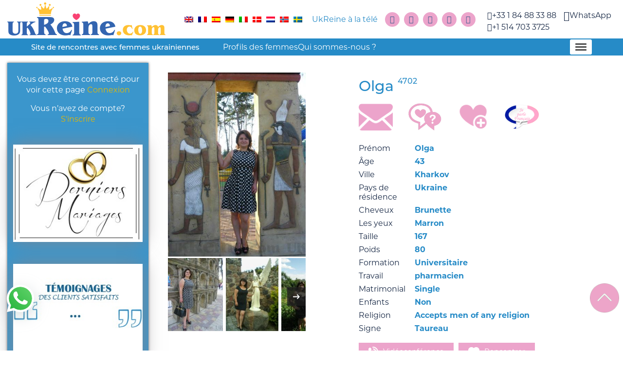

--- FILE ---
content_type: text/html; charset=UTF-8
request_url: https://ukreine.com/femmes-russes/olga/
body_size: 20603
content:
<!DOCTYPE html>
<html lang="fr-FR" class="no-js">
<head>
    <meta charset="UTF-8">
    <meta name="viewport" content="width=device-width, initial-scale=1, maximum-scale=1">
    <meta name="msvalidate.01" content="59C9F619B0125F62E1A181FE1F802527" />
    <meta name="google-site-verification" content="kObZYnIacSKp7ZGTZnJbdiGfd6ECASFdq4xSQE9eotE" />
    <meta name="wot-verification" content="472d3505c05b31c6f80d" />

    <link rel="profile" href="http://gmpg.org/xfn/11">
    <link rel="pingback" href="https://ukreine.com/xmlrpc.php">
    <!-- Favicon -->
    <link href="https://ukreine.com/wp-content/themes/twentyfifteen/favicon.ico" rel="shortcut icon"
          type="image/vnd.microsoft.icon" />

    <script data-minify="1" src="https://ukreine.com/wp-content/cache/min/1/ajax/libs/babel-polyfill/7.8.7/polyfill.min.js?ver=1768424098" defer></script>

    <script>(function(html){html.className = html.className.replace(/\bno-js\b/,'js')})(document.documentElement);</script>
<meta name='robots' content='index, follow, max-image-preview:large, max-snippet:-1, max-video-preview:-1' />

	<!-- This site is optimized with the Yoast SEO Premium plugin v25.5 (Yoast SEO v26.3) - https://yoast.com/wordpress/plugins/seo/ -->
	<title>Profil pour rencontre de Olga  (ID 4702), 43 de Kharkov  - Ukreine</title>
	<meta property="og:locale" content="fr_FR" />
	<meta property="og:type" content="article" />
	<meta property="og:url" content="https://ukreine.com/femmes-russes/olga/" />
	<meta property="og:site_name" content="Ukreine" />
	<meta property="article:publisher" content="https://www.facebook.com/datingrussianbrides/" />
	<meta property="article:modified_time" content="2025-04-28T15:06:18+00:00" />
	<meta property="og:image" content="https://ukreine.com/wp-content/uploads/2017/01/hd937jPf0zw.jpg" />
	<meta property="og:image:width" content="400" />
	<meta property="og:image:height" content="533" />
	<meta property="og:image:type" content="image/jpeg" />
	<meta name="twitter:card" content="summary_large_image" />
	<meta name="twitter:site" content="@t4388388833" />
	<meta name="twitter:label1" content="Durée de lecture estimée" />
	<meta name="twitter:data1" content="1 minute" />
	<script type="application/ld+json" class="yoast-schema-graph">{"@context":"https://schema.org","@graph":[{"@type":"WebPage","@id":"https://ukreine.com/femmes-russes/olga/","url":"https://ukreine.com/femmes-russes/olga/","name":"Olga - Ukreine","isPartOf":{"@id":"https://ukreine.com/#website"},"primaryImageOfPage":{"@id":"https://ukreine.com/femmes-russes/olga/#primaryimage"},"image":{"@id":"https://ukreine.com/femmes-russes/olga/#primaryimage"},"thumbnailUrl":"https://ukreine.com/wp-content/uploads/2017/01/hd937jPf0zw.jpg","datePublished":"2017-01-31T12:52:24+00:00","dateModified":"2025-04-28T15:06:18+00:00","breadcrumb":{"@id":"https://ukreine.com/femmes-russes/olga/#breadcrumb"},"inLanguage":"fr-FR","potentialAction":[{"@type":"ReadAction","target":["https://ukreine.com/femmes-russes/olga/"]}]},{"@type":"ImageObject","inLanguage":"fr-FR","@id":"https://ukreine.com/femmes-russes/olga/#primaryimage","url":"https://ukreine.com/wp-content/uploads/2017/01/hd937jPf0zw.jpg","contentUrl":"https://ukreine.com/wp-content/uploads/2017/01/hd937jPf0zw.jpg","width":400,"height":533},{"@type":"BreadcrumbList","@id":"https://ukreine.com/femmes-russes/olga/#breadcrumb","itemListElement":[{"@type":"ListItem","position":1,"name":"Home","item":"https://ukreine.com/"},{"@type":"ListItem","position":2,"name":"Girls Catalog","item":"https://ukreine.com/femmes-russes/"},{"@type":"ListItem","position":3,"name":"Olga"}]},{"@type":"WebSite","@id":"https://ukreine.com/#website","url":"https://ukreine.com/","name":"Ukreine","description":"","publisher":{"@id":"https://ukreine.com/#organization"},"potentialAction":[{"@type":"SearchAction","target":{"@type":"EntryPoint","urlTemplate":"https://ukreine.com/?s={search_term_string}"},"query-input":{"@type":"PropertyValueSpecification","valueRequired":true,"valueName":"search_term_string"}}],"inLanguage":"fr-FR"},{"@type":"Organization","@id":"https://ukreine.com/#organization","name":"Ukreine","url":"https://ukreine.com/","logo":{"@type":"ImageObject","inLanguage":"fr-FR","@id":"https://ukreine.com/#/schema/logo/image/","url":"https://ukreine.com/wp-content/uploads/2018/05/logo.png","contentUrl":"https://ukreine.com/wp-content/uploads/2018/05/logo.png","width":325,"height":69,"caption":"Ukreine"},"image":{"@id":"https://ukreine.com/#/schema/logo/image/"},"sameAs":["https://www.facebook.com/datingrussianbrides/","https://x.com/t4388388833","https://www.instagram.com/agenceukreine/","https://www.pinterest.com/dbereznyakov/","https://www.youtube.com/channel/UC5lMwPhy20E8Bti0mQL43UA"]}]}</script>
	<!-- / Yoast SEO Premium plugin. -->


<link rel='dns-prefetch' href='//js.stripe.com' />
<link rel='dns-prefetch' href='//checkout.stripe.com' />
<link rel="alternate" type="application/rss+xml" title="Ukreine &raquo; Flux" href="https://ukreine.com/feed/" />
<link rel="alternate" type="application/rss+xml" title="Ukreine &raquo; Flux des commentaires" href="https://ukreine.com/comments/feed/" />
<link rel="canonical" href="https://ukreine.com/femmes-russes/olga/" />
    <meta property="og:title" content="Profil pour rencontre de Olga  (ID 4702), 43 de Kharkov  - Ukreine">
    <meta property="og:description" content="Olga  (ID 4702), 43 de Kharkov  veut trouver un homme célibataire pour le grand amour et fonder une famille ⭐  Zéro arnaque garanti ❌">
    <meta name="twitter:title" content="Profil pour rencontre de Olga  (ID 4702), 43 de Kharkov  - Ukreine">
    <meta name="twitter:description" content="Olga  (ID 4702), 43 de Kharkov  veut trouver un homme célibataire pour le grand amour et fonder une famille ⭐  Zéro arnaque garanti ❌">
    <meta name="description" content="Olga  (ID 4702), 43 de Kharkov  veut trouver un homme célibataire pour le grand amour et fonder une famille ⭐  Zéro arnaque garanti ❌">

        <link rel="alternate" title="oEmbed (JSON)" type="application/json+oembed" href="https://ukreine.com/wp-json/oembed/1.0/embed?url=https%3A%2F%2Fukreine.com%2Ffemmes-russes%2Folga%2F" />
<link rel="alternate" title="oEmbed (XML)" type="text/xml+oembed" href="https://ukreine.com/wp-json/oembed/1.0/embed?url=https%3A%2F%2Fukreine.com%2Ffemmes-russes%2Folga%2F&#038;format=xml" />
<style id='wp-img-auto-sizes-contain-inline-css' type='text/css'>
img:is([sizes=auto i],[sizes^="auto," i]){contain-intrinsic-size:3000px 1500px}
/*# sourceURL=wp-img-auto-sizes-contain-inline-css */
</style>
<link data-minify="1" rel='stylesheet' id='jQuery_notice-css' href='https://ukreine.com/wp-content/cache/min/1/wp-content/plugins/cubepoints/modules/notice/jquery.notice.css?ver=1768424098' type='text/css' media='all' />
<style id='wp-emoji-styles-inline-css' type='text/css'>

	img.wp-smiley, img.emoji {
		display: inline !important;
		border: none !important;
		box-shadow: none !important;
		height: 1em !important;
		width: 1em !important;
		margin: 0 0.07em !important;
		vertical-align: -0.1em !important;
		background: none !important;
		padding: 0 !important;
	}
/*# sourceURL=wp-emoji-styles-inline-css */
</style>
<style id='classic-theme-styles-inline-css' type='text/css'>
/*! This file is auto-generated */
.wp-block-button__link{color:#fff;background-color:#32373c;border-radius:9999px;box-shadow:none;text-decoration:none;padding:calc(.667em + 2px) calc(1.333em + 2px);font-size:1.125em}.wp-block-file__button{background:#32373c;color:#fff;text-decoration:none}
/*# sourceURL=/wp-includes/css/classic-themes.min.css */
</style>
<link data-minify="1" rel='stylesheet' id='contact-form-7-css' href='https://ukreine.com/wp-content/cache/min/1/wp-content/plugins/contact-form-7/includes/css/styles.css?ver=1768424098' type='text/css' media='all' />
<link data-minify="1" rel='stylesheet' id='stripe-checkout-button-css' href='https://ukreine.com/wp-content/cache/min/1/v3/checkout/button.css?ver=1768424098' type='text/css' media='all' />
<link rel='stylesheet' id='simpay-public-css' href='https://ukreine.com/wp-content/plugins/stripe/includes/core/assets/css/simpay-public.min.css?ver=4.16.0' type='text/css' media='all' />
<link rel='stylesheet' id='wpml-legacy-horizontal-list-0-css' href='https://ukreine.com/wp-content/plugins/sitepress-multilingual-cms/templates/language-switchers/legacy-list-horizontal/style.min.css?ver=1' type='text/css' media='all' />
<style id='wpml-legacy-horizontal-list-0-inline-css' type='text/css'>
.wpml-ls-statics-shortcode_actions, .wpml-ls-statics-shortcode_actions .wpml-ls-sub-menu, .wpml-ls-statics-shortcode_actions a {border-color:#cdcdcd;}.wpml-ls-statics-shortcode_actions a, .wpml-ls-statics-shortcode_actions .wpml-ls-sub-menu a, .wpml-ls-statics-shortcode_actions .wpml-ls-sub-menu a:link, .wpml-ls-statics-shortcode_actions li:not(.wpml-ls-current-language) .wpml-ls-link, .wpml-ls-statics-shortcode_actions li:not(.wpml-ls-current-language) .wpml-ls-link:link {color:#444444;background-color:#ffffff;}.wpml-ls-statics-shortcode_actions .wpml-ls-sub-menu a:hover,.wpml-ls-statics-shortcode_actions .wpml-ls-sub-menu a:focus, .wpml-ls-statics-shortcode_actions .wpml-ls-sub-menu a:link:hover, .wpml-ls-statics-shortcode_actions .wpml-ls-sub-menu a:link:focus {color:#000000;background-color:#eeeeee;}.wpml-ls-statics-shortcode_actions .wpml-ls-current-language > a {color:#444444;background-color:#ffffff;}.wpml-ls-statics-shortcode_actions .wpml-ls-current-language:hover>a, .wpml-ls-statics-shortcode_actions .wpml-ls-current-language>a:focus {color:#000000;background-color:#eeeeee;}
/*# sourceURL=wpml-legacy-horizontal-list-0-inline-css */
</style>
<link data-minify="1" rel='stylesheet' id='ukraine_main_styles-css' href='https://ukreine.com/wp-content/cache/min/1/wp-content/themes/twentyfifteen/build/main.css?ver=1768424098' type='text/css' media='all' />
<link data-minify="1" rel='stylesheet' id='ukraine_tailwind_styles-css' href='https://ukreine.com/wp-content/cache/min/1/wp-content/themes/twentyfifteen/build/tailwind.css?ver=1768424098' type='text/css' media='all' />
<script type="text/javascript" src="https://ukreine.com/wp-includes/js/jquery/jquery.min.js?ver=3.7.1" id="jquery-core-js" defer></script>
<script type="text/javascript" src="https://ukreine.com/wp-includes/js/jquery/jquery-migrate.min.js?ver=3.4.1" id="jquery-migrate-js" defer></script>
<script type="text/javascript" id="cp_donate_script-js-extra">
/* <![CDATA[ */
var cp_donate = {"logged_in":"0","ajax_url":"https://ukreine.com/wp-admin/admin-ajax.php","title":"Points Transfer","searchText":"Type a username and press Enter to search...","searchingText":"Searching, please wait...","searchPlaceholder":"Search...","nothingFound":"Nothing Found","amountToDonate":"Enter amount of points to transfer...","donateAmountPlaceholder":"Amount to transfer...","donateComment":"Leave feedback (to be displayed on recipient's profile)","donateCommentPlaceholder":"Enter a message...","notLoggedInText":"You must be logged in to make a transfer!","somethingWentWrongText":"Oops, something went wrong! Please try again later."};
//# sourceURL=cp_donate_script-js-extra
/* ]]> */
</script>
<script data-minify="1" type="text/javascript" src="https://ukreine.com/wp-content/cache/min/1/wp-content/plugins/cubepoints/modules/donate/donate.js?ver=1768424098" id="cp_donate_script-js" defer></script>
<script data-minify="1" type="text/javascript" src="https://ukreine.com/wp-content/cache/min/1/wp-content/plugins/cubepoints/modules/notice/jquery.notice.js?ver=1768424098" id="jQuery_notice-js" defer></script>
<script type="text/javascript" id="wpml-cookie-js-extra">
/* <![CDATA[ */
var wpml_cookies = {"wp-wpml_current_language":{"value":"fr","expires":1,"path":"/"}};
var wpml_cookies = {"wp-wpml_current_language":{"value":"fr","expires":1,"path":"/"}};
//# sourceURL=wpml-cookie-js-extra
/* ]]> */
</script>
<script data-minify="1" type="text/javascript" src="https://ukreine.com/wp-content/cache/min/1/wp-content/plugins/sitepress-multilingual-cms/res/js/cookies/language-cookie.js?ver=1768424098" id="wpml-cookie-js" defer="defer" data-wp-strategy="defer"></script>
<link rel="https://api.w.org/" href="https://ukreine.com/wp-json/" /><link rel="EditURI" type="application/rsd+xml" title="RSD" href="https://ukreine.com/xmlrpc.php?rsd" />
<meta name="generator" content="WordPress 6.9" />
<link rel='shortlink' href='https://ukreine.com/?p=4702' />
<meta name="generator" content="WPML ver:4.7.4 stt:12,37,1,4,3,27,38,2,50;" />
<meta name="generator" content="performant-translations 1.2.0">
<meta name="viewport" content="width=device-width, minimum-scale=1" />    <script type="text/javascript">
        var theme = {"ajaxurl":"https:\/\/ukreine.com\/wp-admin\/admin-ajax.php","home_url":"https:\/\/ukreine.com","user_id":0};
    </script>
    <!-- Google Tag Manager -->
    <script>
        (function(w, d, s, l, i) {
            w[l] = w[l] || [];
            w[l].push({
                'gtm.start': new Date().getTime(),
                event: 'gtm.js'
            });
            var f = d.getElementsByTagName(s)[0],
                j = d.createElement(s),
                dl = l != 'dataLayer' ? '&l=' + l : '';
            j.async = true;
            j.src =
                'https://www.googletagmanager.com/gtm.js?id=' + i + dl;
            f.parentNode.insertBefore(j, f);
        })(window, document, 'script', 'dataLayer', 'GTM-WRJQBXT');
    </script>
    <!-- End Google Tag Manager -->
<style type="text/css">.recentcomments a{display:inline !important;padding:0 !important;margin:0 !important;}</style>		<style type="text/css" id="wp-custom-css">
			span.yottie-widget-video-info-properties-item span,
.yottie-widget-video-info-caption a {
	font-size: 12px !important;
}

div.yottie-widget-video-info-properties-inner {
	line-height: 1;
}

.post-type-testimonial img, .type-testimonial img {
	display: inherit !important;
}		</style>
		<noscript><style id="rocket-lazyload-nojs-css">.rll-youtube-player, [data-lazy-src]{display:none !important;}</style></noscript></head>
<body class="wp-singular brides-template-default single single-brides postid-4702 wp-theme-twentyfifteen brides-olga">
    <!-- Google Tag Manager (noscript) -->
    <noscript>
        <iframe src="https://www.googletagmanager.com/ns.html?id=GTM-WRJQBXT"
            height="0" width="0" style="display:none;visibility:hidden"></iframe>
    </noscript>
    <!-- End Google Tag Manager (noscript) -->
    
<div id="wrapper">
    <header id="header">
        

        <div class="container-fluid">
            <div class="row justify-content-between text-center align-items-center">
                <div class="col-12 col-lg pr-0">
                    <div class="head-logo">
                        <a href="https://ukreine.com">
                                                            <img width="325" height="69" src="data:image/svg+xml,%3Csvg%20xmlns='http://www.w3.org/2000/svg'%20viewBox='0%200%20325%2069'%3E%3C/svg%3E"
                                     alt="Rencontres et Mariage Femmes Russes et Ukrainiennes"
                                     title="Rencontres et Mariage Femmes Russes et Ukrainiennes" data-lazy-src="https://ukreine.com/wp-content/themes/twentyfifteen/src/images/logo.png"><noscript><img width="325" height="69" src="https://ukreine.com/wp-content/themes/twentyfifteen/src/images/logo.png"
                                     alt="Rencontres et Mariage Femmes Russes et Ukrainiennes"
                                     title="Rencontres et Mariage Femmes Russes et Ukrainiennes"></noscript>
                                                    </a>
                    </div>
                </div>
                <div class="col-12 col-lg-8 col-xl-auto">
                    <div class="row align-items-center">
                        <!-- Start Header Languages -->
                        
<div class="col-12 col-lg-auto pr-0">
    <div id="lang_sel_list" class="lang_sel_list_horizontal">
        <ul>
                                                            <li class="icl-">
                    <a href="https://ukreine.com/en/femmes-russes/olga/" class="lang_sel_other">
                        <img width="18" height="12" class="iclflag lazyloaded" src="https://ukreine.com/wp-content/plugins/sitepress-multilingual-cms/res/flags/en.png" alt="" title="English" data-lazy-src="https://ukreine.com/wp-content/plugins/sitepress-multilingual-cms/res/flags/en.png" data-was-processed="true">
                    </a>
                </li>
                                                            <li class="icl-">
                    <a href="https://ukreine.com/femmes-russes/olga/" class="lang_sel_other">
                        <img width="18" height="12" class="iclflag lazyloaded" src="https://ukreine.com/wp-content/plugins/sitepress-multilingual-cms/res/flags/fr.png" alt="" title="Français" data-lazy-src="https://ukreine.com/wp-content/plugins/sitepress-multilingual-cms/res/flags/fr.png" data-was-processed="true">
                    </a>
                </li>
                                                            <li class="icl-">
                    <a href="https://ukreine.com/es/femmes-russes/olga/" class="lang_sel_other">
                        <img width="18" height="12" class="iclflag lazyloaded" src="https://ukreine.com/wp-content/plugins/sitepress-multilingual-cms/res/flags/es.png" alt="" title="Español" data-lazy-src="https://ukreine.com/wp-content/plugins/sitepress-multilingual-cms/res/flags/es.png" data-was-processed="true">
                    </a>
                </li>
                                                            <li class="icl-">
                    <a href="https://ukreine.com/de/femmes-russes/olga/" class="lang_sel_other">
                        <img width="18" height="12" class="iclflag lazyloaded" src="https://ukreine.com/wp-content/plugins/sitepress-multilingual-cms/res/flags/de.png" alt="" title="Deutsche" data-lazy-src="https://ukreine.com/wp-content/plugins/sitepress-multilingual-cms/res/flags/de.png" data-was-processed="true">
                    </a>
                </li>
                                                            <li class="icl-">
                    <a href="https://ukreine.com/it/femmes-russes/olga/" class="lang_sel_other">
                        <img width="18" height="12" class="iclflag lazyloaded" src="https://ukreine.com/wp-content/plugins/sitepress-multilingual-cms/res/flags/it.png" alt="" title="Italiano" data-lazy-src="https://ukreine.com/wp-content/plugins/sitepress-multilingual-cms/res/flags/it.png" data-was-processed="true">
                    </a>
                </li>
                                                            <li class="icl-">
                    <a href="https://ukreine.com/da/femmes-russes/olga/" class="lang_sel_other">
                        <img width="18" height="12" class="iclflag lazyloaded" src="https://ukreine.com/wp-content/plugins/sitepress-multilingual-cms/res/flags/da.png" alt="" title="Dansk" data-lazy-src="https://ukreine.com/wp-content/plugins/sitepress-multilingual-cms/res/flags/da.png" data-was-processed="true">
                    </a>
                </li>
                                                            <li class="icl-">
                    <a href="https://ukreine.com/nl/femmes-russes/olga/" class="lang_sel_other">
                        <img width="18" height="12" class="iclflag lazyloaded" src="https://ukreine.com/wp-content/plugins/sitepress-multilingual-cms/res/flags/nl.png" alt="" title="Nederlands" data-lazy-src="https://ukreine.com/wp-content/plugins/sitepress-multilingual-cms/res/flags/nl.png" data-was-processed="true">
                    </a>
                </li>
                                                            <li class="icl-">
                    <a href="https://ukreine.com/no/femmes-russes/olga/" class="lang_sel_other">
                        <img width="18" height="12" class="iclflag lazyloaded" src="https://ukreine.com/wp-content/plugins/sitepress-multilingual-cms/res/flags/no.png" alt="" title="Norsk" data-lazy-src="https://ukreine.com/wp-content/plugins/sitepress-multilingual-cms/res/flags/no.png" data-was-processed="true">
                    </a>
                </li>
                                                            <li class="icl-">
                    <a href="https://ukreine.com/sv/femmes-russes/olga/" class="lang_sel_other">
                        <img width="18" height="12" class="iclflag lazyloaded" src="https://ukreine.com/wp-content/plugins/sitepress-multilingual-cms/res/flags/sv.png" alt="" title="Svenska" data-lazy-src="https://ukreine.com/wp-content/plugins/sitepress-multilingual-cms/res/flags/sv.png" data-was-processed="true">
                    </a>
                </li>
                    </ul>
    </div>
</div>

<div class="col-12 col-lg-auto pr-0">
    
        <a class="mobile-hide" href="https://ukreine.com/ukreine-a-la-tele/" title="We are on TV"><span class="icon-tv"></span>UkReine à la télé</a>
    </div>
                        <!-- End Header Languages -->
                        <div class="col-12 col-lg-auto pr-0">
                            <!-- Start Header Social Networks -->
                            <ul class="social-networks">
    <li>
        <a href="https://x.com/t4388388833?lang=fr" target="_blank" title="Twitter"
           rel="nofollow">
            <i class="fa fa-twitter" aria-hidden="true"></i>
        </a>
    </li>
            <li>
            <a href="https://www.facebook.com/Toutsurlesrencontres/" target="_blank"
               title="Facebook" rel="nofollow">
                <i class="fa fa-facebook-official" aria-hidden="true"></i>
            </a>
        </li>
        <li>
        <a href="https://www.pinterest.com/dbereznyakov/" target="_blank" title="Pinterest" rel="nofollow">
            <i class="fa fa-pinterest-p" aria-hidden="true"></i>
        </a>
    </li>
    <li>
        <a href="https://www.youtube.com/channel/UC5lMwPhy20E8Bti0mQL43UA" target="_blank"
           title="Youtube" rel="nofollow">
            <i class="fa fa-youtube-play" aria-hidden="true"></i>
        </a>
    </li>
    <li>
        <a href="https://www.instagram.com/agenceukreine/" target="_blank" title="Instagram+"
           rel="nofollow">
            <i class="fa fa-instagram" aria-hidden="true"></i>
        </a>
    </li>
</ul>
                            <!-- End Header Social Networks -->
                        </div>
                        <!-- Start Header Phone -->
                        

<div class="text-0 col-xl-auto align-self-start pr-0 pt-lg-2 pl-0 pl-xl-4 col-6 col-lg-6 text-right text-xl-center">
    <ul class="phone first">
                <li>
            <a
                target="_blank"
                href="tel:+33184883388"
                style="">
                <i class="fa fa-phone"></i>
                <span>
                    +33 1 84 88 33 88                </span>
            </a>
        </li>
        <li>
            <a
                target="_blank"
                href="tel:+15147033725"
                style="">
                <i class="fa fa-phone"></i>
                <span>
                    +1 514 703 3725                </span>
            </a>
        </li>
    </ul>
</div>
    <div class="text-0 col-6 col-lg-6 col-xl-auto text-left text-xl-center align-self-start pt-lg-2 pr-0 pr-xl-4">
        <ul class="phone">
                    <li>
            <a
                target="_blank"
                href="https://wa.me/33604401487"
                style="font-size: 20px;">
                <i class="fa fa-whatsapp"></i>
                <span>
                    WhatsApp                </span>
            </a>
        </li>
        </ul>
    </div>
                        <!-- Start Header Phone -->
                    </div>
                </div>
            </div>
        </div>


        <div class="internalHeader">
            <div class="inner">
                <!-- Start Header Slogan -->
                <div class="slogan">Site de rencontres avec femmes ukrainiennes</div>                <!-- End Header Slogan -->

                <ul id="topMenu" class="menu"><li id="menu-item-305542" class="menu-item menu-item-type-custom menu-item-object-custom menu-item-305542"><a href="https://ukreine.com/annonces-des-femmes-celibataires-russes-et-ukrainiennes/">Profils des femmes</a></li>
<li id="menu-item-305547" class="menu-item menu-item-type-custom menu-item-object-custom menu-item-305547"><a href="https://ukreine.com/agence-rencontres-matrimoniales-russes/">Qui sommes-nous ?</a></li>
<li id="menu-item-624432" class="menu-item menu-item-type-custom menu-item-object-custom menu-item-624432"><a href="https://ukreine.com/trouver-amour-avec-agence-matrimoniale-ukraine/">Agence Matrimoniale</a></li>
<li id="menu-item-624433" class="menu-item menu-item-type-custom menu-item-object-custom menu-item-has-children menu-item-624433"><a href="#">Femmes de l&rsquo;Est</a>
<ul class="sub-menu">
	<li id="menu-item-624434" class="menu-item menu-item-type-custom menu-item-object-custom menu-item-624434"><a href="https://ukreine.com/femmes-de-lest/apprendre-a-les-connaitre/">La rencontre</a></li>
	<li id="menu-item-624435" class="menu-item menu-item-type-custom menu-item-object-custom menu-item-624435"><a href="https://ukreine.com/femmes-de-lest/comment-les-seduire/">La séduction</a></li>
	<li id="menu-item-624436" class="menu-item menu-item-type-custom menu-item-object-custom menu-item-624436"><a href="https://ukreine.com/femmes-de-lest/le-mariage/">Le mariage</a></li>
</ul>
</li>
<li id="menu-item-305546" class="menu-item menu-item-type-custom menu-item-object-custom menu-item-305546"><a href="https://ukreine.com/faq/">Aide</a></li>
<li id="menu-item-305543" class="menu-item menu-item-type-custom menu-item-object-custom menu-item-305543"><a href="https://ukreine.com/blog-rencontres-femmes-russes/">Blog</a></li>
<li id="menu-item-312251" class="menu-item menu-item-type-custom menu-item-object-custom menu-item-312251"><a href="https://ukreine.com/nos-adresses/">Nous contacter</a></li>
<li id="menu-item-305544" class="menu-item menu-item-type-custom menu-item-object-custom menu-item-305544"><a href="https://ukreine.com/votre-site-est-il-le-meilleur-site-de-rencontre-est-il-gratuit/">Tarifs</a></li>
<li class="menu-item"><a href="https://ukreine.com/registration/" class="registration_link">Inscription</a></li><li class="menu-item"><a href="https://ukreine.com/login/" class="login_link">Connexion</a></li></ul>
                <nav id="nav">
                    <ul id="navMenu" class="menu"><li class="menu-item menu-item-type-custom menu-item-object-custom menu-item-305542"><a href="https://ukreine.com/annonces-des-femmes-celibataires-russes-et-ukrainiennes/">Profils des femmes</a></li>
<li class="menu-item menu-item-type-custom menu-item-object-custom menu-item-305547"><a href="https://ukreine.com/agence-rencontres-matrimoniales-russes/">Qui sommes-nous ?</a></li>
<li class="menu-item menu-item-type-custom menu-item-object-custom menu-item-624432"><a href="https://ukreine.com/trouver-amour-avec-agence-matrimoniale-ukraine/">Agence Matrimoniale</a></li>
<li class="menu-item menu-item-type-custom menu-item-object-custom menu-item-has-children menu-item-624433"><a href="#">Femmes de l&rsquo;Est</a>
<ul class="sub-menu">
	<li class="menu-item menu-item-type-custom menu-item-object-custom menu-item-624434"><a href="https://ukreine.com/femmes-de-lest/apprendre-a-les-connaitre/">La rencontre</a></li>
	<li class="menu-item menu-item-type-custom menu-item-object-custom menu-item-624435"><a href="https://ukreine.com/femmes-de-lest/comment-les-seduire/">La séduction</a></li>
	<li class="menu-item menu-item-type-custom menu-item-object-custom menu-item-624436"><a href="https://ukreine.com/femmes-de-lest/le-mariage/">Le mariage</a></li>
</ul>
</li>
<li class="menu-item menu-item-type-custom menu-item-object-custom menu-item-305546"><a href="https://ukreine.com/faq/">Aide</a></li>
<li class="menu-item menu-item-type-custom menu-item-object-custom menu-item-305543"><a href="https://ukreine.com/blog-rencontres-femmes-russes/">Blog</a></li>
<li class="menu-item menu-item-type-custom menu-item-object-custom menu-item-312251"><a href="https://ukreine.com/nos-adresses/">Nous contacter</a></li>
<li class="menu-item menu-item-type-custom menu-item-object-custom menu-item-305544"><a href="https://ukreine.com/votre-site-est-il-le-meilleur-site-de-rencontre-est-il-gratuit/">Tarifs</a></li>
<li class="menu-item"><a href="https://ukreine.com/registration/" class="registration_link">Inscription</a></li><li class="menu-item"><a href="https://ukreine.com/login/" class="login_link">Connexion</a></li></ul>                </nav>

                <a href="#" class="navToggle">
                    <span></span>
                    <span></span>
                    <span></span>
                </a>
            </div>
        </div>

    </header>






<div class="site postDetailView main-content row m-0">
    <div class="col-sm-12 col-md-3">
        <div class="leftSidebar">

                                <div>
            <p>Vous devez être connecté pour voir cette page
                <a href="https://ukreine.com/login/" class="login_link">Connexion</a>
            </p>
            <p>Vous n’avez de compte?
                <a href="https://ukreine.com/registration/"
                    class="registration_link">S'inscrire</a>
            </p>
        </div>
                

                                <a href="https://ukreine.com/mariage-femmes-ukrainiennes-agence-de-rencontres-ukreine/" >
                <img width="293" height="220" src="data:image/svg+xml,%3Csvg%20xmlns='http://www.w3.org/2000/svg'%20viewBox='0%200%20293%20220'%3E%3C/svg%3E" class="attachment-medium_large size-medium_large" alt="Derniers mariages et couples de notre agence de rencontres" decoding="async" fetchpriority="high" data-lazy-srcset="https://ukreine.com/wp-content/uploads/2019/06/ban44.jpg 293w, https://ukreine.com/wp-content/uploads/2019/06/ban44-200x150.jpg 200w" data-lazy-sizes="(max-width: 293px) 100vw, 293px" data-lazy-src="https://ukreine.com/wp-content/uploads/2019/06/ban44.jpg" /><noscript><img width="293" height="220" src="https://ukreine.com/wp-content/uploads/2019/06/ban44.jpg" class="attachment-medium_large size-medium_large" alt="Derniers mariages et couples de notre agence de rencontres" decoding="async" fetchpriority="high" srcset="https://ukreine.com/wp-content/uploads/2019/06/ban44.jpg 293w, https://ukreine.com/wp-content/uploads/2019/06/ban44-200x150.jpg 200w" sizes="(max-width: 293px) 100vw, 293px" /></noscript>            </a>
                                        <a href="https://ukreine.com/testimonials/" >
                <img width="293" height="220" src="data:image/svg+xml,%3Csvg%20xmlns='http://www.w3.org/2000/svg'%20viewBox='0%200%20293%20220'%3E%3C/svg%3E" class="attachment-medium_large size-medium_large" alt="Mariage invités de l’agence Ukreine.com" decoding="async" data-lazy-srcset="https://ukreine.com/wp-content/uploads/2019/06/ban4-fr.jpg 293w, https://ukreine.com/wp-content/uploads/2019/06/ban4-fr-200x150.jpg 200w" data-lazy-sizes="(max-width: 293px) 100vw, 293px" data-lazy-src="https://ukreine.com/wp-content/uploads/2019/06/ban4-fr.jpg" /><noscript><img width="293" height="220" src="https://ukreine.com/wp-content/uploads/2019/06/ban4-fr.jpg" class="attachment-medium_large size-medium_large" alt="Mariage invités de l’agence Ukreine.com" decoding="async" srcset="https://ukreine.com/wp-content/uploads/2019/06/ban4-fr.jpg 293w, https://ukreine.com/wp-content/uploads/2019/06/ban4-fr-200x150.jpg 200w" sizes="(max-width: 293px) 100vw, 293px" /></noscript>            </a>
                                        <a href="https://ukreine.com/la-guerre-en-ukraine-quest-ce-qui-se-passe-avec-nous-et-avec-les-femmes/" >
                <img width="660" height="723" src="data:image/svg+xml,%3Csvg%20xmlns='http://www.w3.org/2000/svg'%20viewBox='0%200%20660%20723'%3E%3C/svg%3E" class="attachment-medium_large size-medium_large" alt="" decoding="async" data-lazy-srcset="https://ukreine.com/wp-content/uploads/2022/02/Frame-21-768x841.jpg 768w, https://ukreine.com/wp-content/uploads/2022/02/Frame-21-183x200.jpg 183w, https://ukreine.com/wp-content/uploads/2022/02/Frame-21-935x1024.jpg 935w, https://ukreine.com/wp-content/uploads/2022/02/Frame-21.jpg 1152w" data-lazy-sizes="(max-width: 660px) 100vw, 660px" data-lazy-src="https://ukreine.com/wp-content/uploads/2022/02/Frame-21-768x841.jpg" /><noscript><img width="660" height="723" src="https://ukreine.com/wp-content/uploads/2022/02/Frame-21-768x841.jpg" class="attachment-medium_large size-medium_large" alt="" decoding="async" srcset="https://ukreine.com/wp-content/uploads/2022/02/Frame-21-768x841.jpg 768w, https://ukreine.com/wp-content/uploads/2022/02/Frame-21-183x200.jpg 183w, https://ukreine.com/wp-content/uploads/2022/02/Frame-21-935x1024.jpg 935w, https://ukreine.com/wp-content/uploads/2022/02/Frame-21.jpg 1152w" sizes="(max-width: 660px) 100vw, 660px" /></noscript>            </a>
                                        <a href="https://ukreine.com/skype-avec-femmes-ukrainiennes/" >
                <img width="371" height="490" src="data:image/svg+xml,%3Csvg%20xmlns='http://www.w3.org/2000/svg'%20viewBox='0%200%20371%20490'%3E%3C/svg%3E" class="attachment-medium_large size-medium_large" alt="" decoding="async" data-lazy-srcset="https://ukreine.com/wp-content/uploads/2024/08/banner-fr.jpg 371w, https://ukreine.com/wp-content/uploads/2024/08/banner-fr-151x200.jpg 151w" data-lazy-sizes="(max-width: 371px) 100vw, 371px" data-lazy-src="https://ukreine.com/wp-content/uploads/2024/08/banner-fr.jpg" /><noscript><img width="371" height="490" src="https://ukreine.com/wp-content/uploads/2024/08/banner-fr.jpg" class="attachment-medium_large size-medium_large" alt="" decoding="async" srcset="https://ukreine.com/wp-content/uploads/2024/08/banner-fr.jpg 371w, https://ukreine.com/wp-content/uploads/2024/08/banner-fr-151x200.jpg 151w" sizes="(max-width: 371px) 100vw, 371px" /></noscript>            </a>
                                        <a href="https://ukreine.com/rencontrer-une-femme-ukrainienne-qui-habite-pres-de-chez-moi/" >
                <img width="660" height="873" src="data:image/svg+xml,%3Csvg%20xmlns='http://www.w3.org/2000/svg'%20viewBox='0%200%20660%20873'%3E%3C/svg%3E" class="attachment-medium_large size-medium_large" alt="" decoding="async" data-lazy-srcset="https://ukreine.com/wp-content/uploads/2025/04/Frame-67-1-768x1016.jpg 768w, https://ukreine.com/wp-content/uploads/2025/04/Frame-67-1-151x200.jpg 151w, https://ukreine.com/wp-content/uploads/2025/04/Frame-67-1-774x1024.jpg 774w, https://ukreine.com/wp-content/uploads/2025/04/Frame-67-1.jpg 1152w" data-lazy-sizes="(max-width: 660px) 100vw, 660px" data-lazy-src="https://ukreine.com/wp-content/uploads/2025/04/Frame-67-1-768x1016.jpg" /><noscript><img width="660" height="873" src="https://ukreine.com/wp-content/uploads/2025/04/Frame-67-1-768x1016.jpg" class="attachment-medium_large size-medium_large" alt="" decoding="async" srcset="https://ukreine.com/wp-content/uploads/2025/04/Frame-67-1-768x1016.jpg 768w, https://ukreine.com/wp-content/uploads/2025/04/Frame-67-1-151x200.jpg 151w, https://ukreine.com/wp-content/uploads/2025/04/Frame-67-1-774x1024.jpg 774w, https://ukreine.com/wp-content/uploads/2025/04/Frame-67-1.jpg 1152w" sizes="(max-width: 660px) 100vw, 660px" /></noscript>            </a>
                                        <a href="https://ukreine.com/soiree/" >
                <img width="275" height="461" src="data:image/svg+xml,%3Csvg%20xmlns='http://www.w3.org/2000/svg'%20viewBox='0%200%20275%20461'%3E%3C/svg%3E" class="attachment-medium_large size-medium_large" alt="Rencontrez 100 belles femmes ukrainiennes durant une seule soirée" decoding="async" data-lazy-src="https://ukreine.com/wp-content/uploads/2020/08/new1.svg" /><noscript><img width="275" height="461" src="https://ukreine.com/wp-content/uploads/2020/08/new1.svg" class="attachment-medium_large size-medium_large" alt="Rencontrez 100 belles femmes ukrainiennes durant une seule soirée" decoding="async" /></noscript>            </a>
                                                            <a href="https://ukreine.com/blog-rencontres-femmes-russes/fondateur-du-site-de-rencontres-subit-le-test-au-detecteur-de-mensonges/" >
                <img width="660" height="933" src="data:image/svg+xml,%3Csvg%20xmlns='http://www.w3.org/2000/svg'%20viewBox='0%200%20660%20933'%3E%3C/svg%3E" class="attachment-medium_large size-medium_large" alt="Le fondateur du site de rencontres UkReine.com accepte de passer au détecteur de mensonges" decoding="async" data-lazy-srcset="https://ukreine.com/wp-content/uploads/2019/06/FR-768x1086.jpeg 768w, https://ukreine.com/wp-content/uploads/2019/06/FR-768x1086-141x200.jpeg 141w, https://ukreine.com/wp-content/uploads/2019/06/FR-768x1086-724x1024.jpeg 724w" data-lazy-sizes="(max-width: 660px) 100vw, 660px" data-lazy-src="https://ukreine.com/wp-content/uploads/2019/06/FR-768x1086-768x1086.jpeg" /><noscript><img width="660" height="933" src="https://ukreine.com/wp-content/uploads/2019/06/FR-768x1086-768x1086.jpeg" class="attachment-medium_large size-medium_large" alt="Le fondateur du site de rencontres UkReine.com accepte de passer au détecteur de mensonges" decoding="async" srcset="https://ukreine.com/wp-content/uploads/2019/06/FR-768x1086.jpeg 768w, https://ukreine.com/wp-content/uploads/2019/06/FR-768x1086-141x200.jpeg 141w, https://ukreine.com/wp-content/uploads/2019/06/FR-768x1086-724x1024.jpeg 724w" sizes="(max-width: 660px) 100vw, 660px" /></noscript>            </a>
                                        <a href="https://ukreine.com/videos/" >
                <img width="660" height="873" src="data:image/svg+xml,%3Csvg%20xmlns='http://www.w3.org/2000/svg'%20viewBox='0%200%20660%20873'%3E%3C/svg%3E" class="attachment-medium_large size-medium_large" alt="" decoding="async" data-lazy-srcset="https://ukreine.com/wp-content/uploads/2025/06/Instagram-Frame-71.jpg 741w, https://ukreine.com/wp-content/uploads/2025/06/Instagram-Frame-71-151x200.jpg 151w" data-lazy-sizes="(max-width: 660px) 100vw, 660px" data-lazy-src="https://ukreine.com/wp-content/uploads/2025/06/Instagram-Frame-71.jpg" /><noscript><img width="660" height="873" src="https://ukreine.com/wp-content/uploads/2025/06/Instagram-Frame-71.jpg" class="attachment-medium_large size-medium_large" alt="" decoding="async" srcset="https://ukreine.com/wp-content/uploads/2025/06/Instagram-Frame-71.jpg 741w, https://ukreine.com/wp-content/uploads/2025/06/Instagram-Frame-71-151x200.jpg 151w" sizes="(max-width: 660px) 100vw, 660px" /></noscript>            </a>
                                        <a href="https://ukreine.com/blog-rencontres-femmes-russes/barriere-de-langue-trouver-une-femme-russe-parlant-francais/" >
                <img width="660" height="499" src="data:image/svg+xml,%3Csvg%20xmlns='http://www.w3.org/2000/svg'%20viewBox='0%200%20660%20499'%3E%3C/svg%3E" class="attachment-medium_large size-medium_large" alt="" decoding="async" data-lazy-srcset="https://ukreine.com/wp-content/uploads/2025/11/Instagram-Design-4-2-768x581.jpg 768w, https://ukreine.com/wp-content/uploads/2025/11/Instagram-Design-4-2-200x151.jpg 200w, https://ukreine.com/wp-content/uploads/2025/11/Instagram-Design-4-2-1024x775.jpg 1024w, https://ukreine.com/wp-content/uploads/2025/11/Instagram-Design-4-2.jpg 1152w" data-lazy-sizes="(max-width: 660px) 100vw, 660px" data-lazy-src="https://ukreine.com/wp-content/uploads/2025/11/Instagram-Design-4-2-768x581.jpg" /><noscript><img width="660" height="499" src="https://ukreine.com/wp-content/uploads/2025/11/Instagram-Design-4-2-768x581.jpg" class="attachment-medium_large size-medium_large" alt="" decoding="async" srcset="https://ukreine.com/wp-content/uploads/2025/11/Instagram-Design-4-2-768x581.jpg 768w, https://ukreine.com/wp-content/uploads/2025/11/Instagram-Design-4-2-200x151.jpg 200w, https://ukreine.com/wp-content/uploads/2025/11/Instagram-Design-4-2-1024x775.jpg 1024w, https://ukreine.com/wp-content/uploads/2025/11/Instagram-Design-4-2.jpg 1152w" sizes="(max-width: 660px) 100vw, 660px" /></noscript>            </a>
                                        <a href="https://ukreine.com/rencontrer-femme-russe-ukraine/" >
                <img width="660" height="669" src="data:image/svg+xml,%3Csvg%20xmlns='http://www.w3.org/2000/svg'%20viewBox='0%200%20660%20669'%3E%3C/svg%3E" class="attachment-medium_large size-medium_large" alt="" decoding="async" data-lazy-srcset="https://ukreine.com/wp-content/uploads/2025/03/Group-17-768x778.jpg 768w, https://ukreine.com/wp-content/uploads/2025/03/Group-17-197x200.jpg 197w, https://ukreine.com/wp-content/uploads/2025/03/Group-17-1011x1024.jpg 1011w, https://ukreine.com/wp-content/uploads/2025/03/Group-17-60x60.jpg 60w, https://ukreine.com/wp-content/uploads/2025/03/Group-17.jpg 1152w" data-lazy-sizes="(max-width: 660px) 100vw, 660px" data-lazy-src="https://ukreine.com/wp-content/uploads/2025/03/Group-17-768x778.jpg" /><noscript><img width="660" height="669" src="https://ukreine.com/wp-content/uploads/2025/03/Group-17-768x778.jpg" class="attachment-medium_large size-medium_large" alt="" decoding="async" srcset="https://ukreine.com/wp-content/uploads/2025/03/Group-17-768x778.jpg 768w, https://ukreine.com/wp-content/uploads/2025/03/Group-17-197x200.jpg 197w, https://ukreine.com/wp-content/uploads/2025/03/Group-17-1011x1024.jpg 1011w, https://ukreine.com/wp-content/uploads/2025/03/Group-17-60x60.jpg 60w, https://ukreine.com/wp-content/uploads/2025/03/Group-17.jpg 1152w" sizes="(max-width: 660px) 100vw, 660px" /></noscript>            </a>
                                        <a href="https://ukreine.com/faq/" >
                <img width="288" height="541" src="data:image/svg+xml,%3Csvg%20xmlns='http://www.w3.org/2000/svg'%20viewBox='0%200%20288%20541'%3E%3C/svg%3E" class="attachment-medium_large size-medium_large" alt="FAQ" decoding="async" data-lazy-srcset="https://ukreine.com/wp-content/uploads/2019/06/banner_FAQ_FR.jpg 288w, https://ukreine.com/wp-content/uploads/2019/06/banner_FAQ_FR-106x200.jpg 106w" data-lazy-sizes="(max-width: 288px) 100vw, 288px" data-lazy-src="https://ukreine.com/wp-content/uploads/2019/06/banner_FAQ_FR.jpg" /><noscript><img width="288" height="541" src="https://ukreine.com/wp-content/uploads/2019/06/banner_FAQ_FR.jpg" class="attachment-medium_large size-medium_large" alt="FAQ" decoding="async" srcset="https://ukreine.com/wp-content/uploads/2019/06/banner_FAQ_FR.jpg 288w, https://ukreine.com/wp-content/uploads/2019/06/banner_FAQ_FR-106x200.jpg 106w" sizes="(max-width: 288px) 100vw, 288px" /></noscript>            </a>
                                        <a href="https://belles-femmes-russes.info" rel="nofollow">
                <img width="660" height="873" src="data:image/svg+xml,%3Csvg%20xmlns='http://www.w3.org/2000/svg'%20viewBox='0%200%20660%20873'%3E%3C/svg%3E" class="attachment-medium_large size-medium_large" alt="belle femme russe" decoding="async" data-lazy-srcset="https://ukreine.com/wp-content/uploads/2020/04/fr-768x1016.jpg 768w, https://ukreine.com/wp-content/uploads/2020/04/fr-151x200.jpg 151w, https://ukreine.com/wp-content/uploads/2020/04/fr-774x1024.jpg 774w, https://ukreine.com/wp-content/uploads/2020/04/fr.jpg 1152w" data-lazy-sizes="(max-width: 660px) 100vw, 660px" data-lazy-src="https://ukreine.com/wp-content/uploads/2020/04/fr-768x1016.jpg" /><noscript><img width="660" height="873" src="https://ukreine.com/wp-content/uploads/2020/04/fr-768x1016.jpg" class="attachment-medium_large size-medium_large" alt="belle femme russe" decoding="async" srcset="https://ukreine.com/wp-content/uploads/2020/04/fr-768x1016.jpg 768w, https://ukreine.com/wp-content/uploads/2020/04/fr-151x200.jpg 151w, https://ukreine.com/wp-content/uploads/2020/04/fr-774x1024.jpg 774w, https://ukreine.com/wp-content/uploads/2020/04/fr.jpg 1152w" sizes="(max-width: 660px) 100vw, 660px" /></noscript>            </a>
                                                            <a href="https://ukreine.com/ukreine-a-la-tele/" >
                <img width="660" height="440" src="data:image/svg+xml,%3Csvg%20xmlns='http://www.w3.org/2000/svg'%20viewBox='0%200%20660%20440'%3E%3C/svg%3E" class="attachment-medium_large size-medium_large" alt="" decoding="async" data-lazy-srcset="https://ukreine.com/wp-content/uploads/2025/11/Instagram-design-19-1-768x512.jpg 768w, https://ukreine.com/wp-content/uploads/2025/11/Instagram-design-19-1-200x133.jpg 200w, https://ukreine.com/wp-content/uploads/2025/11/Instagram-design-19-1-1024x683.jpg 1024w, https://ukreine.com/wp-content/uploads/2025/11/Instagram-design-19-1.jpg 1152w" data-lazy-sizes="(max-width: 660px) 100vw, 660px" data-lazy-src="https://ukreine.com/wp-content/uploads/2025/11/Instagram-design-19-1-768x512.jpg" /><noscript><img width="660" height="440" src="https://ukreine.com/wp-content/uploads/2025/11/Instagram-design-19-1-768x512.jpg" class="attachment-medium_large size-medium_large" alt="" decoding="async" srcset="https://ukreine.com/wp-content/uploads/2025/11/Instagram-design-19-1-768x512.jpg 768w, https://ukreine.com/wp-content/uploads/2025/11/Instagram-design-19-1-200x133.jpg 200w, https://ukreine.com/wp-content/uploads/2025/11/Instagram-design-19-1-1024x683.jpg 1024w, https://ukreine.com/wp-content/uploads/2025/11/Instagram-design-19-1.jpg 1152w" sizes="(max-width: 660px) 100vw, 660px" /></noscript>            </a>
            


    
</div>
    </div>
    <div class="col-sm-12 col-md-9 mainArea postView">
        <div id="primary" class="content-area">
            <main id="main" class="site-main vn_brides" role="main">

                
                    <div class="postCode">
                        <div id="scroll-anchor"></div>

                        
<article id="post-4702" class="post_bride">
    <div class="row">
                    <div class="col-12 col-lg-4">
                
	    	<div class="post-thumbnail">
		        <div>
            <a href="https://ukreine.com/wp-content/uploads/2017/01/hd937jPf0zw.jpg" class="person_gallery">
                <img width="400" height="533" src="data:image/svg+xml,%3Csvg%20xmlns='http://www.w3.org/2000/svg'%20viewBox='0%200%20400%20533'%3E%3C/svg%3E"
                    alt="Olga from Ukraine is looking for a man" data-lazy-src="https://ukreine.com/wp-content/uploads/2017/01/hd937jPf0zw.jpg"><noscript><img width="400" height="533" src="https://ukreine.com/wp-content/uploads/2017/01/hd937jPf0zw.jpg"
                    alt="Olga from Ukraine is looking for a man"></noscript>
            </a>
        </div>
        <div id="slick-nav">
                                        <a href="https://ukreine.com/wp-content/uploads/2017/01/hx1qMIGH3EY.jpg" class="person_gallery">
                    <img width="150" height="200" src="data:image/svg+xml,%3Csvg%20xmlns='http://www.w3.org/2000/svg'%20viewBox='0%200%20150%20200'%3E%3C/svg%3E"
                         alt="Olga from Ukraine is looking for a man" data-lazy-src="https://ukreine.com/wp-content/uploads/2017/01/hx1qMIGH3EY-150x200.jpg"><noscript><img width="150" height="200" src="https://ukreine.com/wp-content/uploads/2017/01/hx1qMIGH3EY-150x200.jpg"
                         alt="Olga from Ukraine is looking for a man"></noscript>
                </a>
                            <a href="https://ukreine.com/wp-content/uploads/2017/01/IMG_20150719_120823.jpg" class="person_gallery">
                    <img width="145" height="200" src="data:image/svg+xml,%3Csvg%20xmlns='http://www.w3.org/2000/svg'%20viewBox='0%200%20145%20200'%3E%3C/svg%3E"
                         alt="Olga from Ukraine is looking for a man" data-lazy-src="https://ukreine.com/wp-content/uploads/2017/01/IMG_20150719_120823-145x200.jpg"><noscript><img width="145" height="200" src="https://ukreine.com/wp-content/uploads/2017/01/IMG_20150719_120823-145x200.jpg"
                         alt="Olga from Ukraine is looking for a man"></noscript>
                </a>
                            <a href="https://ukreine.com/wp-content/uploads/2017/01/io10CUy04SA-1.jpg" class="person_gallery">
                    <img width="113" height="200" src="data:image/svg+xml,%3Csvg%20xmlns='http://www.w3.org/2000/svg'%20viewBox='0%200%20113%20200'%3E%3C/svg%3E"
                         alt="Olga from Ukraine is looking for a man" data-lazy-src="https://ukreine.com/wp-content/uploads/2017/01/io10CUy04SA-1-113x200.jpg"><noscript><img width="113" height="200" src="https://ukreine.com/wp-content/uploads/2017/01/io10CUy04SA-1-113x200.jpg"
                         alt="Olga from Ukraine is looking for a man"></noscript>
                </a>
                            <a href="https://ukreine.com/wp-content/uploads/2017/01/yccoj9TMZSE.jpg" class="person_gallery">
                    <img width="154" height="200" src="data:image/svg+xml,%3Csvg%20xmlns='http://www.w3.org/2000/svg'%20viewBox='0%200%20154%20200'%3E%3C/svg%3E"
                         alt="Olga from Ukraine is looking for a man" data-lazy-src="https://ukreine.com/wp-content/uploads/2017/01/yccoj9TMZSE-154x200.jpg"><noscript><img width="154" height="200" src="https://ukreine.com/wp-content/uploads/2017/01/yccoj9TMZSE-154x200.jpg"
                         alt="Olga from Ukraine is looking for a man"></noscript>
                </a>
                    </div>

        <script type="text/javascript">window.addEventListener('DOMContentLoaded', function() {
            jQuery(document).ready(function ($) {
                $("#slick-nav").slick({
                    slidesToShow: 3,
                    slidesToScroll: 1,
                    variableWidth: true,
                    arrows: true,
                    dots: false,
                    infinite: false,
                    prevArrow: '<button type="button" class="slick-arrow slick-prev"><svg xmlns="https://www.w3' +
                        '.org/2000/svg" ' +
                        'viewBox="0 0 24 24"><path d="M15.4 12.97l-2.68 2.72 1.34 1.38L19 12l-4.94-5.07-1.34 1.38 2.68 2.72H5v1.94z"></path></svg></button>',
                    nextArrow: '<button type="button" class="slick-arrow slick-next"><svg xmlns="https://www.w3.org/2000/svg" ' +
                        'viewBox="0 0 24 24"><path d="M15.4 12.97l-2.68 2.72 1.34 1.38L19 12l-4.94-5.07-1.34 1.38 2.68 2.72H5v1.94z"></path></svg></button>'
                });

                $(".person_gallery").fancybox({
                    touch: true,
                    btnTpl: {
                        zoom:
                            '<button data-fancybox-zoom class="fancybox-button fancybox-button--zoom" title="{{ZOOM}}">' +
                            '<svg xmlns="https://www.w3.org/2000/svg" viewBox="0 0 24 24"><path d="M18.7 17.3l-3-3a5.9 5.9 0 0 0-.6-7.6 5.9 5.9 0 0 0-8.4 0 5.9 5.9 0 0 0 0 8.4 5.9 5.9 0 0 0 7.7.7l3 3a1 1 0 0 0 1.3 0c.4-.5.4-1 0-1.5zM8.1 13.8a4 4 0 0 1 0-5.7 4 4 0 0 1 5.7 0 4 4 0 0 1 0 5.7 4 4 0 0 1-5.7 0z"/></svg>' +
                            "</button>",

                        close:
                            '<button data-fancybox-close class="fancybox-button fancybox-button--close" title="{{CLOSE}}">' +
                            '<svg xmlns="https://www.w3.org/2000/svg" viewBox="0 0 24 24"><path d="M12 10.6L6.6 5.2 5.2 6.6l5.4 5.4-5.4 5.4 1.4 1.4 5.4-5.4 5.4 5.4 1.4-1.4-5.4-5.4 5.4-5.4-1.4-1.4-5.4 5.4z"/></svg>' +
                            "</button>",

                        // Arrows
                        arrowLeft:
                            '<button data-fancybox-prev class="fancybox-button fancybox-button--arrow_left" title="{{PREV}}">' +
                            '<div><svg xmlns="https://www.w3.org/2000/svg" viewBox="0 0 24 24"><path d="M11.28 15.7l-1.34 1.37L5 12l4.94-5.07 1.34 1.38-2.68 2.72H19v1.94H8.6z"/></svg></div>' +
                            "</button>",

                        arrowRight:
                            '<button data-fancybox-next class="fancybox-button fancybox-button--arrow_right" title="{{NEXT}}">' +
                            '<div><svg xmlns="https://www.w3.org/2000/svg" viewBox="0 0 24 24"><path d="M15.4 12.97l-2.68 2.72 1.34 1.38L19 12l-4.94-5.07-1.34 1.38 2.68 2.72H5v1.94z"/></svg></div>' +
                            "</button>",

                        // This small close button will be appended to your html/inline/ajax content by default,
                        // if "smallBtn" option is not set to false
                        smallBtn:
                            '<button type="button" data-fancybox-close class="fancybox-button fancybox-close-small" title="{{CLOSE}}">' +
                            '<svg xmlns="https://www.w3.org/2000/svg" version="1" viewBox="0 0 24 24"><path d="M13 12l5-5-1-1-5 5-5-5-1 1 5 5-5 5 1 1 5-5 5 5 1-1z"/></svg>' +
                            "</button>"
                    },
                }).attr('data-fancybox', 'group1');

            });
        });</script>

        	</div><!-- .post-thumbnail -->

	            </div>
                <div class="col-12 col-lg-6 offset-lg-1">
            
                        <div class="bride_title">
                            <a href="https://ukreine.com/femmes-russes/olga/" class="title-link" rel="bookmark" target="_blank">
                                <h1 class="title">
                                    Olga                                    <span class="id">4702</span>
                                </h1>
                            </a>


                            <div class="ml-4 d-inline-block">
                                <div id="fb-root"></div>
                                <script async defer crossorigin="anonymous"
                                    src="https://connect.facebook.net/en_US/sdk.js#xfbml=1&version=v9.0&appId=332737454292570&autoLogAppEvents=1"
                                    nonce="UiL3dALn"></script>

                                <div class="fb-like" data-href="https://ukreine.com/femmes-russes/olga/" data-width=""
                                    data-layout="button" data-action="like" data-size="small" data-share="true"></div>
                            </div>
                        </div>

                        

<div class="services">
                
                
                <a  href="#" class="link letter message_popup_link" data-message="Vous devez être connecté pour voir cette page" data-redirect="" data-timeout="">
                    <span class="image"></span>
                    <span class="hover">
                        Envoyer un message                    </span>
                </a>

                            
                                <a  href="#" class="link like_request like_request_link" 
                               data-page_id="4702"
                               data-nonce="416f07e2cd">
                    <span class="image"></span>
                    <span class="hover">
                        Demande d'intérêt                    </span>
                </a>

                            
                                <a href="#" class="link favorite add_favorite_link"
                   data-page_id="4702"
                   data-nonce="2ce4cc8ba6">
                    <span class="image"></span>
                    <span class="hover add_favorite_link">
                        Ajouter aux préférées                    </span>
                    <span class="hover remove_favorite_link">
                        Supprimer de la liste des favorites                    </span>
                </a>

                            
                                <a href="https://ukreine.com/femmes-russes-parlant-francais-cours-de-langue/"
                   class="link speak_english fr">
                    <span class="image"></span>
                </a>

                                                                            
</div>

                        <div class="main_fields">

                            
                                                            
                                <div class="row field">
                                    <div class="col-auto name">
                                        Prénom                                    </div>
                                    <div class="col value">
                                        Olga                                     </div>
                                </div>

                                                            
                                <div class="row field">
                                    <div class="col-auto name">
                                        Âge                                    </div>
                                    <div class="col value">
                                        43                                    </div>
                                </div>

                                                            
                                <div class="row field">
                                    <div class="col-auto name">
                                        Ville                                    </div>
                                    <div class="col value">
                                        Kharkov                                     </div>
                                </div>

                                                            
                                <div class="row field">
                                    <div class="col-auto name">
                                        Pays de résidence                                    </div>
                                    <div class="col value">
                                        Ukraine                                    </div>
                                </div>

                                                            
                                <div class="row field">
                                    <div class="col-auto name">
                                        Cheveux                                    </div>
                                    <div class="col value">
                                        Brunette                                    </div>
                                </div>

                                                            
                                <div class="row field">
                                    <div class="col-auto name">
                                        Les yeux                                    </div>
                                    <div class="col value">
                                        Marron                                    </div>
                                </div>

                                                            
                                <div class="row field">
                                    <div class="col-auto name">
                                        Taille                                    </div>
                                    <div class="col value">
                                        167                                    </div>
                                </div>

                                                            
                                <div class="row field">
                                    <div class="col-auto name">
                                        Poids                                    </div>
                                    <div class="col value">
                                        80                                    </div>
                                </div>

                                                            
                                <div class="row field">
                                    <div class="col-auto name">
                                        Formation                                    </div>
                                    <div class="col value">
                                        Universitaire                                    </div>
                                </div>

                                                            
                                <div class="row field">
                                    <div class="col-auto name">
                                        Travail                                    </div>
                                    <div class="col value">
                                        pharmacien                                    </div>
                                </div>

                                                            
                                <div class="row field">
                                    <div class="col-auto name">
                                        Matrimonial                                    </div>
                                    <div class="col value">
                                        Single                                    </div>
                                </div>

                                                            
                                <div class="row field">
                                    <div class="col-auto name">
                                        Enfants                                    </div>
                                    <div class="col value">
                                        Non                                    </div>
                                </div>

                                                            
                                <div class="row field">
                                    <div class="col-auto name">
                                        Religion                                    </div>
                                    <div class="col value">
                                        Accepts men of any religion                                    </div>
                                </div>

                            
                            
                            <div class="row field">
                                <div class="col-auto name">
                                    Signe                                </div>
                                <div class="col value">
                                    Taureau                                </div>
                            </div>
                        </div>

                        <div class="headerButtons">
                             
                                <button class="call-me message_popup_link"
                                    data-message="Vous devriez être connecté.">Vidéoconférence</button>
                                                                    <button class="date-me message_popup_link"
                                        data-message="Vous devriez être connecté.">Rencontrer</button>
                                                                                    </div>

                    
            <header class="entry-header">
                            </header><!-- .entry-header -->
        </div>
            </div>



    <div class="entry-content">

        <div class="mt-4">    
        <div class="cp-render-meta-form">

            
            <div class="cp-render-meta-field-label">
                Caractère et intérêts            </div>
            <div class="cp-render-meta-field-data">
                J'ai un caractère calme et douce. J’ai fait mon profil à l’agence de mariage international UkReine parce que je voudrais créer des relations sérieuses. 
J'aime aller à la piscine, voyager et lire. 
            </div>

            
            <div class="cp-render-meta-field-label">
                Je cherche            </div>
            <div class="cp-render-meta-field-data">
                Je voudrais rencontrer un homme qui a des intérêts similaires avec moi, un aimable causeur, qui veut fonder une famille et avoir des enfants.
            </div>

            
        </div>

    
    </div><div class="bottom-tab"><div class="service-wrapper-bottom back-to-catalog"><span class="before">&nbsp;</span><span class="add-title-after">Retour</span></button>
</div></div><div style="clear: both;"></div>    </div><!-- .entry-content -->

    
</article><!-- #post-## -->

                    </div>

                    <div class="ml-4 mr-4">
                        <div class="tw:my-20!">
    <div class="entry-content">
        <h2 class="tw:mt-0! tw:text-center">We on TV</h2>
    </div>
    <div class="tw:[&_figure]:m-0! tw:flex tw:justify-center">
        
<figure class="wp-block-image size-medium"><a href="https://ukreine.com/ukreine-a-la-tele/"><img decoding="async" width="200" height="133" src="data:image/svg+xml,%3Csvg%20xmlns='http://www.w3.org/2000/svg'%20viewBox='0%200%20200%20133'%3E%3C/svg%3E" alt="" class="wp-image-1035122" data-lazy-srcset="https://ukreine.com/wp-content/uploads/2025/11/Instagram-design-19-1-200x133.jpg 200w, https://ukreine.com/wp-content/uploads/2025/11/Instagram-design-19-1-1024x683.jpg 1024w, https://ukreine.com/wp-content/uploads/2025/11/Instagram-design-19-1-768x512.jpg 768w, https://ukreine.com/wp-content/uploads/2025/11/Instagram-design-19-1.jpg 1152w" data-lazy-sizes="(max-width: 200px) 100vw, 200px" data-lazy-src="https://ukreine.com/wp-content/uploads/2025/11/Instagram-design-19-1-200x133.jpg" /><noscript><img decoding="async" width="200" height="133" src="https://ukreine.com/wp-content/uploads/2025/11/Instagram-design-19-1-200x133.jpg" alt="" class="wp-image-1035122" srcset="https://ukreine.com/wp-content/uploads/2025/11/Instagram-design-19-1-200x133.jpg 200w, https://ukreine.com/wp-content/uploads/2025/11/Instagram-design-19-1-1024x683.jpg 1024w, https://ukreine.com/wp-content/uploads/2025/11/Instagram-design-19-1-768x512.jpg 768w, https://ukreine.com/wp-content/uploads/2025/11/Instagram-design-19-1.jpg 1152w" sizes="(max-width: 200px) 100vw, 200px" /></noscript></a></figure>
    </div>
</div>
                    </div>

                    <div style="clear: both;"></div>

                    <div class="row other_brides">
                        
                            <div class="col-12 col-md-6 col-lg-4">
                                <a href="https://ukreine.com/femmes-russes/alyona-belle-femme-2/">
                                                                                                                <img width="400" height="500" src="data:image/svg+xml,%3Csvg%20xmlns='http://www.w3.org/2000/svg'%20viewBox='0%200%20400%20500'%3E%3C/svg%3E"
                                            alt="Alyona from Ukraine is looking for a man" data-lazy-src="https://ukreine.com/wp-content/uploads/2026/01/IMG_0073--400x500.jpeg"><noscript><img width="400" height="500" src="https://ukreine.com/wp-content/uploads/2026/01/IMG_0073--400x500.jpeg"
                                            alt="Alyona from Ukraine is looking for a man"></noscript>
                                                                        <div>Alyona</div>
                                </a>
                            </div>
                        
                            <div class="col-12 col-md-6 col-lg-4">
                                <a href="https://ukreine.com/femmes-russes/tetiana-femme-slave-3/">
                                                                                                                <img width="400" height="500" src="data:image/svg+xml,%3Csvg%20xmlns='http://www.w3.org/2000/svg'%20viewBox='0%200%20400%20500'%3E%3C/svg%3E"
                                            alt="Tetiana from Ukraine is looking for a man" data-lazy-src="https://ukreine.com/wp-content/uploads/2025/12/изображение_viber_2025-12-08_16-55-51-275-400x500.jpg"><noscript><img width="400" height="500" src="https://ukreine.com/wp-content/uploads/2025/12/изображение_viber_2025-12-08_16-55-51-275-400x500.jpg"
                                            alt="Tetiana from Ukraine is looking for a man"></noscript>
                                                                        <div>Tetiana</div>
                                </a>
                            </div>
                        
                            <div class="col-12 col-md-6 col-lg-4">
                                <a href="https://ukreine.com/femmes-russes/irena-belle-femme/">
                                                                                                                <img width="400" height="500" src="data:image/svg+xml,%3Csvg%20xmlns='http://www.w3.org/2000/svg'%20viewBox='0%200%20400%20500'%3E%3C/svg%3E"
                                            alt="Irena from Ukraine is looking for a man" data-lazy-src="https://ukreine.com/wp-content/uploads/2026/01/изображение_viber_2026-01-09_13-53-04-463-400x500.jpg"><noscript><img width="400" height="500" src="https://ukreine.com/wp-content/uploads/2026/01/изображение_viber_2026-01-09_13-53-04-463-400x500.jpg"
                                            alt="Irena from Ukraine is looking for a man"></noscript>
                                                                        <div>Irena</div>
                                </a>
                            </div>
                        
                            <div class="col-12 col-md-6 col-lg-4">
                                <a href="https://ukreine.com/femmes-russes/olena-3-femme-dukraine-2/">
                                                                                                                <img width="400" height="500" src="data:image/svg+xml,%3Csvg%20xmlns='http://www.w3.org/2000/svg'%20viewBox='0%200%20400%20500'%3E%3C/svg%3E"
                                            alt="Olena from Ukraine is looking for a man" data-lazy-src="https://ukreine.com/wp-content/uploads/2025/12/20251214_145-400x500.jpg"><noscript><img width="400" height="500" src="https://ukreine.com/wp-content/uploads/2025/12/20251214_145-400x500.jpg"
                                            alt="Olena from Ukraine is looking for a man"></noscript>
                                                                        <div>Olena</div>
                                </a>
                            </div>
                        
                            <div class="col-12 col-md-6 col-lg-4">
                                <a href="https://ukreine.com/femmes-russes/tetiana-belle-femme/">
                                                                                                                <img width="400" height="500" src="data:image/svg+xml,%3Csvg%20xmlns='http://www.w3.org/2000/svg'%20viewBox='0%200%20400%20500'%3E%3C/svg%3E"
                                            alt="Tetiana from Ukraine is looking for a man" data-lazy-src="https://ukreine.com/wp-content/uploads/2025/11/изображение_viber_2025-11-18_16-45-20-872-400x500.jpg"><noscript><img width="400" height="500" src="https://ukreine.com/wp-content/uploads/2025/11/изображение_viber_2025-11-18_16-45-20-872-400x500.jpg"
                                            alt="Tetiana from Ukraine is looking for a man"></noscript>
                                                                        <div>Tetiana</div>
                                </a>
                            </div>
                        
                            <div class="col-12 col-md-6 col-lg-4">
                                <a href="https://ukreine.com/femmes-russes/larisa-femme-de-lest/">
                                                                                                                <img width="400" height="500" src="data:image/svg+xml,%3Csvg%20xmlns='http://www.w3.org/2000/svg'%20viewBox='0%200%20400%20500'%3E%3C/svg%3E"
                                            alt="Larisa from Ukraine is looking for a man" data-lazy-src="https://ukreine.com/wp-content/uploads/2026/01/изображение_viber_2026-01-05_19-34-03-273-400x500.jpg"><noscript><img width="400" height="500" src="https://ukreine.com/wp-content/uploads/2026/01/изображение_viber_2026-01-05_19-34-03-273-400x500.jpg"
                                            alt="Larisa from Ukraine is looking for a man"></noscript>
                                                                        <div>Larisa</div>
                                </a>
                            </div>
                        
                            <div class="col-12 col-md-6 col-lg-4">
                                <a href="https://ukreine.com/femmes-russes/nadia-belle-femme-2/">
                                                                                                                <img width="400" height="500" src="data:image/svg+xml,%3Csvg%20xmlns='http://www.w3.org/2000/svg'%20viewBox='0%200%20400%20500'%3E%3C/svg%3E"
                                            alt="Nadia from Ukraine is looking for a man" data-lazy-src="https://ukreine.com/wp-content/uploads/2025/08/IMG_1239_O-1-400x500.jpeg"><noscript><img width="400" height="500" src="https://ukreine.com/wp-content/uploads/2025/08/IMG_1239_O-1-400x500.jpeg"
                                            alt="Nadia from Ukraine is looking for a man"></noscript>
                                                                        <div>Nadia</div>
                                </a>
                            </div>
                        
                            <div class="col-12 col-md-6 col-lg-4">
                                <a href="https://ukreine.com/femmes-russes/nadia-femme-pour-mariage/">
                                                                                                                <img width="400" height="500" src="data:image/svg+xml,%3Csvg%20xmlns='http://www.w3.org/2000/svg'%20viewBox='0%200%20400%20500'%3E%3C/svg%3E"
                                            alt="Nadia from Ukraine is looking for a man" data-lazy-src="https://ukreine.com/wp-content/uploads/2026/01/10000450-400x500.jpg"><noscript><img width="400" height="500" src="https://ukreine.com/wp-content/uploads/2026/01/10000450-400x500.jpg"
                                            alt="Nadia from Ukraine is looking for a man"></noscript>
                                                                        <div>Nadia</div>
                                </a>
                            </div>
                        
                            <div class="col-12 col-md-6 col-lg-4">
                                <a href="https://ukreine.com/femmes-russes/anastasia-belle-femme-slave/">
                                                                                                                <img width="400" height="500" src="data:image/svg+xml,%3Csvg%20xmlns='http://www.w3.org/2000/svg'%20viewBox='0%200%20400%20500'%3E%3C/svg%3E"
                                            alt="Anastasia from Ukraine is looking for a man" data-lazy-src="https://ukreine.com/wp-content/uploads/2025/06/изоб5-06-24_20-26-20-630-400x500.jpg"><noscript><img width="400" height="500" src="https://ukreine.com/wp-content/uploads/2025/06/изоб5-06-24_20-26-20-630-400x500.jpg"
                                            alt="Anastasia from Ukraine is looking for a man"></noscript>
                                                                        <div>Anastasia</div>
                                </a>
                            </div>
                        
                        <div style="clear: both;"></div>
                    </div>

                    <div class="fullContent">
    <div class="site">
                <a href="https://ukreine.com/blog-rencontres-femmes-russes/" class="title-link">
            <span class="contentHomeTitle">Blogue</span>
        </a>

        <span class="icon-bow mb-3"></span>
            <div class="row m-0">
                    <div class="col-12 col-md-4">
                <a href="https://ukreine.com/blog-rencontres-femmes-russes/sortir-avec-une-femme-qui-a-un-enfant-ce-que-signifie-vraiment-construire-une-relation-lorsque-des-enfants-font-partie-de-lequation/"
                   title="" class="d-block mb-3">
                    <img width="430" height="315" src="[data-uri]" class="lazy wp-post-image" alt="dating a woman with kids" decoding="async" data-src="https://ukreine.com/wp-content/uploads/2026/01/Dating-a-Woman-With-a-Kids-3-430x315.jpg" />                </a>
                <a href="https://ukreine.com/blog-rencontres-femmes-russes/sortir-avec-une-femme-qui-a-un-enfant-ce-que-signifie-vraiment-construire-une-relation-lorsque-des-enfants-font-partie-de-lequation/"
                   title="" class="d-block h6 mb-2">
                                    </a>
                <p>
                    Sortir avec quelqu’un qui a des enfants n’est plus une situation marginale. Aujourd’hui, des millions de personnes en Europe et en Amérique du Nord vivent des relations où les enfants font déjà...                </p>
            </div>
                    <div class="col-12 col-md-4">
                <a href="https://ukreine.com/blog-rencontres-femmes-russes/ce-quun-homme-doit-savoir-sil-frequente-une-ukrainienne-qui-a-quitte-le-pays-a-cause-de-la-guerre/"
                   title="" class="d-block mb-3">
                    <img width="430" height="315" src="[data-uri]" class="lazy wp-post-image" alt="femme ukrainienne" decoding="async" data-src="https://ukreine.com/wp-content/uploads/2026/01/Dating-a-Ukrainian-Woman-in-Exile-430x315.jpg" />                </a>
                <a href="https://ukreine.com/blog-rencontres-femmes-russes/ce-quun-homme-doit-savoir-sil-frequente-une-ukrainienne-qui-a-quitte-le-pays-a-cause-de-la-guerre/"
                   title="" class="d-block h6 mb-2">
                                    </a>
                <p>
                    Depuis le début de la guerre en Ukraine en février–mars 2022, l’Europe a connu le plus important déplacement de population sur son territoire depuis la Seconde Guerre mondiale. Selon les données...                </p>
            </div>
                    <div class="col-12 col-md-4">
                <a href="https://ukreine.com/blog-rencontres-femmes-russes/comment-la-guerre-en-ukraine-a-transforme-la-vision-des-relations-et-de-la-famille-chez-les-femmes-ukrainiennes/"
                   title="" class="d-block mb-3">
                    <img width="430" height="315" src="[data-uri]" class="lazy wp-post-image" alt="femme ukrainienne en france" decoding="async" data-src="https://ukreine.com/wp-content/uploads/2025/12/femme-ukrainienne-1-430x315.jpg" />                </a>
                <a href="https://ukreine.com/blog-rencontres-femmes-russes/comment-la-guerre-en-ukraine-a-transforme-la-vision-des-relations-et-de-la-famille-chez-les-femmes-ukrainiennes/"
                   title="" class="d-block h6 mb-2">
                                    </a>
                <p>
                    Depuis l’invasion de la Russie en Ukraine, la vie de millions de femmes ukrainiennes a changé de façon radicale. Chaque famille ukrainienne, chaque foyer, chaque ville a été touché. Pour beaucoup de...                </p>
            </div>
            </div>
    <div style="clear:both"></div>
        <a href="https://ukreine.com/blog-rencontres-femmes-russes/" title="View all blog posts">Regardez tous les  articles du Blog</a>


        </div>
</div>

                
                <div style="clear: both;"></div>

            </main><!-- .site-main -->
        </div><!-- .content-area -->
    </div>
</div>
</div><!-- .site-content -->

    <footer id="footer" class="footer pb-5 pt-3 pb-lg-3" role="">
        <div class="container">
            <div class="row">
                <div class="col-lg mb-4 mb-lg-0">
                    <img width="103" height="80" src="data:image/svg+xml,%3Csvg%20xmlns='http://www.w3.org/2000/svg'%20viewBox='0%200%20103%2080'%3E%3C/svg%3E" alt="" data-lazy-src="https://ukreine.com/wp-content/themes/twentyfifteen/src/images/footer_icon.png"><noscript><img width="103" height="80" src="https://ukreine.com/wp-content/themes/twentyfifteen/src/images/footer_icon.png" alt=""></noscript>
                    <a href="https://ukreine.com/mentions-legales/" class="nf_pp">
                                                    Mentions légales
                                            </a>
                </div>
                <div class="col-lg mb-4 mb-lg-0 menu-col">
                                        <ul id="menu-footer-menu-fr-new" class="menu"><li id="menu-item-305548" class="menu-item menu-item-type-custom menu-item-object-custom menu-item-305548"><a href="https://ukreine.com/annonces-des-femmes-celibataires-russes-et-ukrainiennes/"></a></li>
<li id="menu-item-305549" class="menu-item menu-item-type-custom menu-item-object-custom menu-item-305549"><a href="https://ukreine.com/blog-rencontres-femmes-russes/"></a></li>
<li id="menu-item-305550" class="menu-item menu-item-type-custom menu-item-object-custom menu-item-305550"><a href="https://ukreine.com/votre-site-est-il-le-meilleur-site-de-rencontre-est-il-gratuit/"></a></li>
<li id="menu-item-305551" class="menu-item menu-item-type-custom menu-item-object-custom menu-item-305551"><a href="https://ukreine.com/videos/"></a></li>
<li id="menu-item-305552" class="menu-item menu-item-type-custom menu-item-object-custom menu-item-305552"><a href="https://ukreine.com/faq/"></a></li>
<li id="menu-item-305553" class="menu-item menu-item-type-custom menu-item-object-custom menu-item-305553"><a href="https://ukreine.com/nos-adresses/"></a></li>
<li id="menu-item-983238" class="menu-item menu-item-type-post_type menu-item-object-page menu-item-983238"><a href="https://ukreine.com/politique-de-confidentialite/"></a></li>
</ul>                </div>
                                <div class="col-lg mb-4 mb-lg-0 phones-col">
                    <div class="mb-4">
                        <ul class="social-networks">
    <li>
        <a href="https://x.com/t4388388833?lang=fr" target="_blank" title="Twitter"
           rel="nofollow">
            <i class="fa fa-twitter" aria-hidden="true"></i>
        </a>
    </li>
            <li>
            <a href="https://www.facebook.com/Toutsurlesrencontres/" target="_blank"
               title="Facebook" rel="nofollow">
                <i class="fa fa-facebook-official" aria-hidden="true"></i>
            </a>
        </li>
        <li>
        <a href="https://www.pinterest.com/dbereznyakov/" target="_blank" title="Pinterest" rel="nofollow">
            <i class="fa fa-pinterest-p" aria-hidden="true"></i>
        </a>
    </li>
    <li>
        <a href="https://www.youtube.com/channel/UC5lMwPhy20E8Bti0mQL43UA" target="_blank"
           title="Youtube" rel="nofollow">
            <i class="fa fa-youtube-play" aria-hidden="true"></i>
        </a>
    </li>
    <li>
        <a href="https://www.instagram.com/agenceukreine/" target="_blank" title="Instagram+"
           rel="nofollow">
            <i class="fa fa-instagram" aria-hidden="true"></i>
        </a>
    </li>
</ul>
                    </div>
                    

<div class="text-0">
    <ul class="phone first">
                <li>
            <a
                target="_blank"
                href="tel:+33184883388"
                style="">
                <i class="fa fa-phone"></i>
                <span>
                    +33 1 84 88 33 88                </span>
            </a>
        </li>
        <li>
            <a
                target="_blank"
                href="tel:+15147033725"
                style="">
                <i class="fa fa-phone"></i>
                <span>
                    +1 514 703 3725                </span>
            </a>
        </li>
    </ul>
</div>
    <div class="text-0">
        <ul class="phone">
                    <li>
            <a
                target="_blank"
                href="https://wa.me/33604401487"
                style="font-size: 20px;">
                <i class="fa fa-whatsapp"></i>
                <span>
                    WhatsApp                </span>
            </a>
        </li>
        </ul>
    </div>
                </div>
                <div class="col-lg-12 text-lg-center mt-4 mt-lg-5">
                    Copyright &copy; Ukreine.com 1998-2026                </div>
            </div>
        </div>

        </div><!-- .site-info -->
    </footer><!-- .site-footer -->

    </div><!-- .site -->

    <div class="footer-fixed-wrapper" id="footer-fixed-wrapper"><a class="bottom-to-top" title="" href="#top"></a></div><script type="text/javascript">window.addEventListener('DOMContentLoaded', function() {
    jQuery(document).ready(function ($) {
        $("#buy-points-form-submit").attr("onClick", "ga('send', 'event', 'Knopka', 'Podtverdit')");
        $(".google").attr("onClick", "ga('send', 'event', 'KnopkaEng', 'Podtverdit')");
        $("label:contains('Photo')").append("<span class='description required'>*</span>");
        var loiin = $("#user_login").val();
        var loiin = $(".service-page-header").text();

        $("#nickname").val(loiin);

        $('.alignnone').click(function () {
            $(".vjs-big-play-button").click();
            $(".alignnone").hide();
        });

        $('.prewwe').click(function () {
            $(".vjs-big-play-button").click();
            $(".prewwe").hide();
        });
    });
});</script>


<script type="speculationrules">
{"prefetch":[{"source":"document","where":{"and":[{"href_matches":"/*"},{"not":{"href_matches":["/wp-*.php","/wp-admin/*","/wp-content/uploads/*","/wp-content/*","/wp-content/plugins/*","/wp-content/themes/twentyfifteen/*","/*\\?(.+)"]}},{"not":{"selector_matches":"a[rel~=\"nofollow\"]"}},{"not":{"selector_matches":".no-prefetch, .no-prefetch a"}}]},"eagerness":"conservative"}]}
</script>
    <a href="https://wa.me/33604401487" target="_blank" rel="nofollow noreferrer" class="whatsapp-icon">
        <svg width="64" height="64" viewBox="0 0 64 64" fill="none" xmlns="http://www.w3.org/2000/svg">
            <path d="M56 32C56 45.2548 45.2548 56 32 56C26.9443 56 22.2538 54.4368 18.3853 51.7673L10.1818 53.8182L12.3315 45.7568C9.60185 41.8614 8 37.1177 8 32C8 18.7452 18.7452 8 32 8C45.2548 8 56 18.7452 56 32Z" fill="url(#paint0_linear_1_12248)" />
            <path fill-rule="evenodd" clip-rule="evenodd" d="M32 60C47.464 60 60 47.464 60 32C60 16.536 47.464 4 32 4C16.536 4 4 16.536 4 32C4 37.0218 5.32199 41.7347 7.63695 45.8099L4 60L18.6297 56.6076C22.6028 58.7709 27.1578 60 32 60ZM32 55.6923C45.0849 55.6923 55.6923 45.0849 55.6923 32C55.6923 18.9151 45.0849 8.30769 32 8.30769C18.9151 8.30769 8.30769 18.9151 8.30769 32C8.30769 37.0521 9.889 41.7349 12.5837 45.5804L10.4615 53.5385L18.5599 51.5139C22.3787 54.1491 27.0091 55.6923 32 55.6923Z" fill="white" />
            <path d="M25 18.9998C24.3343 17.6626 23.3131 17.781 22.2814 17.781C20.4375 17.781 17.5625 19.9896 17.5625 24.0999C17.5625 27.4686 19.0469 31.1561 24.0488 36.6722C28.8761 41.9958 35.2188 44.7496 40.4844 44.6559C45.75 44.5621 46.8334 40.0309 46.8334 38.5006C46.8334 37.8224 46.4125 37.484 46.1225 37.392C44.3281 36.5309 41.0187 34.9263 40.2656 34.6248C39.5126 34.3233 39.1194 34.7311 38.875 34.9529C38.1921 35.6037 36.8385 37.5216 36.375 37.9529C35.9115 38.3843 35.2206 38.166 34.933 38.0029C33.8749 37.5783 31.0059 36.3021 28.7189 34.0852C25.8906 31.3436 25.7247 30.4003 25.1918 29.5606C24.7655 28.8889 25.0783 28.4768 25.2344 28.2967C25.8438 27.5935 26.6852 26.508 27.0625 25.9685C27.4399 25.4291 27.1403 24.61 26.9606 24.0999C26.1875 21.906 25.5326 20.0695 25 18.9998Z" fill="white" />
            <defs>
                <linearGradient id="paint0_linear_1_12248" x1="53" y1="14" x2="8" y2="56" gradientUnits="userSpaceOnUse">
                    <stop stop-color="#5BD065" />
                    <stop offset="1" stop-color="#27B43E" />
                </linearGradient>
            </defs>
        </svg>
    </a>
<div id="login_popup" class="fancybox-content" style="display: none;">
	<div class="title">
		Connexion	</div>
        <form action="" class="ajax_login" novalidate>
    <div class="row">
        <div class="col-12 input-col">
            <label>
                <i>*</i> E-mail            </label>
            <input type="email" name="email" class="email styler" data-empty="Email est requis" data-wrong="Mauvaise adresse mail">
        </div>
        <div class="col-12 input-col last">
            <label>
                <i>*</i> Mot de passe            </label>
            <input type="password" name="password" class="password styler" data-empty="Mot de passe est requis"
                   data-wrong="Minimum de six caractères nécessaires">
        </div>
        <div class="col-12 text-center">
            <input type="hidden" name="security" value="1f914d307e" /><input type="hidden" name="_wp_http_referer" value="/femmes-russes/olga/" />            <div class="submit_loader_wr">
                <input type="submit" class="pink_btn" value="Connexion">
                <div class="dots_loader_wr">
                    <img width="16" height="16" class="loader" src="data:image/svg+xml,%3Csvg%20xmlns='http://www.w3.org/2000/svg'%20viewBox='0%200%2016%2016'%3E%3C/svg%3E" alt="" data-lazy-src="https://ukreine.com/wp-content/themes/twentyfifteen/build/images/dots_loading.png"><noscript><img width="16" height="16" class="loader" src="https://ukreine.com/wp-content/themes/twentyfifteen/build/images/dots_loading.png" alt=""></noscript>
                </div>
            </div>
        </div>

        <div class="col-12 text-center link-col">
            <a href="https://ukreine.com/restore-password/" class="link restore_password_link">
                Avez-vous oublié votre mot de passe?</a>
        </div>
        <div class="col-12 text-center link-col">
            <a href="https://ukreine.com/registration/" class="link registration_link"">
                Vous n'avez pas de compte? S'il vous plaît <big>S'inscrire</big>.
            </a>
        </div>
    </div>
    <a href="https://ukreine.com/comment-sinscrire-et-se-connecter/" class="question"></a>
</form>

</div>
<div id="registration_popup" class="fancybox-content" style="display: none;">
	<div class="title">
		S'inscrire	</div>
        <form action="" class="ajax_registration" novalidate>
    <div class="row align-items-end m-0">
        <div class="col-6 input-col half">
            <label>
                <i>*</i> Prénom            </label>
            <input type="text" name="name" class="name styler" placeholder="John" data-empty="Le nom est requis" data-wrong="Prénom incorrect">
        </div>
        <div class="col-6 input-col half">
            <label>
                <i>*</i> Nom / Pseudo            </label>
            <input type="text" name="lastname" class="lastname styler" placeholder="Johnson" data-empty="Nom est requis" data-wrong="Nom incorrect">
        </div>
        <div class="col-12 input-col">
            <label>
                <i>*</i> E-mail            </label>
            <input type="email" name="email" class="email styler" data-empty="Email est requis" data-wrong="Mauvaise adresse mail">
        </div>
        <div class="col-12 input-col">
            <label>
                <i>*</i> Numéro de téléphone            </label>
            <input type="tel" name="phone" class="phone styler" autocomplete="off" data-empty="Numéro de téléphone est requis" data-wrong="Mauvais numéro de téléphone">
        </div>
        <div class="col-12 input-col">
            <input type="checkbox" name="sms-agreement" class="sms-agreement styler" data-wrong="Ceci est un champ obligatoire">
            <label>
                J’accepte de recevoir des notifications par SMS si je reçois des messages de femmes            </label>
        </div>
        <div class="col-12 input-col">
            <label>
                <i>*</i> Mot de passe            </label>
            <input type="password" name="password" class="password styler" data-empty="Mot de passe est requis" data-wrong="Minimum de six caractères nécessaires">
        </div>
        <div class="col-12 input-col last">
            <label>
                <i>*</i> Password confirmation            </label>
            <input type="password" name="password_confirm" class="password styler" data-empty="Mot de passe est requis" data-wrong="Les mots de passe ne sont pas les mêmes">
        </div>

        <div style="display:none !important; visibility:hidden !important;">
            <input type="text" name="honeypot" value="" size="40" tabindex="-1" autocomplete="new-password">
        </div>

        <div class="col-12 text-center">
            <input type="hidden" name="security" value="783a644a3c" /><input type="hidden" name="_wp_http_referer" value="/femmes-russes/olga/" />
            <div class="submit_loader_wr">
                <input type="submit" class="main_btn pink_btn" value="S'inscrire">
                <div class="dots_loader_wr">
                    <img width="16" height="16" class="loader" src="data:image/svg+xml,%3Csvg%20xmlns='http://www.w3.org/2000/svg'%20viewBox='0%200%2016%2016'%3E%3C/svg%3E" alt="" data-lazy-src="https://ukreine.com/wp-content/themes/twentyfifteen/build/images/dots_loading.png"><noscript><img width="16" height="16" class="loader" src="https://ukreine.com/wp-content/themes/twentyfifteen/build/images/dots_loading.png" alt=""></noscript>
                </div>
            </div>
        </div>
        <div class="col-12 text-center link-col">
            <a href="https://ukreine.com/login/" class="link login_link">
                Connexion            </a>
        </div>
    </div>
    <a href="https://ukreine.com/comment-sinscrire-et-se-connecter/" class="question"></a>
</form>
</div>
<script type="text/javascript" src="https://ukreine.com/wp-includes/js/dist/hooks.min.js?ver=dd5603f07f9220ed27f1" id="wp-hooks-js"></script>
<script type="text/javascript" src="https://ukreine.com/wp-includes/js/dist/i18n.min.js?ver=c26c3dc7bed366793375" id="wp-i18n-js"></script>
<script type="text/javascript" id="wp-i18n-js-after">
/* <![CDATA[ */
wp.i18n.setLocaleData( { 'text direction\u0004ltr': [ 'ltr' ] } );
wp.i18n.setLocaleData( { 'text direction\u0004ltr': [ 'ltr' ] } );
//# sourceURL=wp-i18n-js-after
/* ]]> */
</script>
<script data-minify="1" type="text/javascript" src="https://ukreine.com/wp-content/cache/min/1/wp-content/plugins/contact-form-7/includes/swv/js/index.js?ver=1768424098" id="swv-js" defer></script>
<script type="text/javascript" id="contact-form-7-js-translations">
/* <![CDATA[ */
( function( domain, translations ) {
	var localeData = translations.locale_data[ domain ] || translations.locale_data.messages;
	localeData[""].domain = domain;
	wp.i18n.setLocaleData( localeData, domain );
} )( "contact-form-7", {"translation-revision-date":"2025-02-06 12:02:14+0000","generator":"GlotPress\/4.0.1","domain":"messages","locale_data":{"messages":{"":{"domain":"messages","plural-forms":"nplurals=2; plural=n > 1;","lang":"fr"},"This contact form is placed in the wrong place.":["Ce formulaire de contact est plac\u00e9 dans un mauvais endroit."],"Error:":["Erreur\u00a0:"]}},"comment":{"reference":"includes\/js\/index.js"}} );
//# sourceURL=contact-form-7-js-translations
/* ]]> */
</script>
<script type="text/javascript" id="contact-form-7-js-before">
/* <![CDATA[ */
var wpcf7 = {
    "api": {
        "root": "https:\/\/ukreine.com\/wp-json\/",
        "namespace": "contact-form-7\/v1"
    },
    "cached": 1
};
//# sourceURL=contact-form-7-js-before
/* ]]> */
</script>
<script data-minify="1" type="text/javascript" src="https://ukreine.com/wp-content/cache/min/1/wp-content/plugins/contact-form-7/includes/js/index.js?ver=1768424098" id="contact-form-7-js" defer></script>
<script type="text/javascript" src="https://js.stripe.com/v3/" id="sandhills-stripe-js-v3-js" defer></script>
<script type="text/javascript" src="https://ukreine.com/wp-content/plugins/stripe/includes/core/assets/js/vendor/accounting.min.js?ver=4.16.0" id="simpay-accounting-js" defer></script>
<script type="text/javascript" id="simpay-shared-js-extra">
/* <![CDATA[ */
var spGeneral = {"strings":{"currency":"EUR","currencySymbol":"\u20ac","currencyPosition":"right_space","decimalSeparator":".","thousandSeparator":",","ajaxurl":"https://ukreine.com/wp-admin/admin-ajax.php","wpJsonUrl":"https://ukreine.com/wp-json/","customAmountLabel":"\u00e0 partir de %s","recurringIntervals":{"day":["jour","jours"],"week":["semaine","semaines"],"month":["mois","mois"],"year":["ann\u00e9e","ann\u00e9es"]},"recurringIntervalDisplay":"%1$s chaque %2$s %3$s","recurringIntervalDisplayLimitedDiscount":"%1$s chaque %2$s %3$s pendant %4$s mois puis %5$s","recurringIntervalDisplayAutomaticTaxDiscount":"%1$schaque %2$s %3$s jusqu\u2019\u00e0 l\u2019expiration du coupon","recurringIntervalDisplayInvoiceLimit":"%1$d paiements de %2$s tous les %3$s %4$s","recurringIntervalDisplayInvoiceLimitWithCoupon":"%1$d des versements de %2$s (pour la dur\u00e9e du coupon) tous les %3$s %4$s","addressRequired":"Saisissez l\u2019adresse pour le calcul","addressInvalid":"Veuillez saisir une adresse valide"},"booleans":{"isTestMode":false,"isZeroDecimal":false,"scriptDebug":false},"i18n":{"mediaTitle":"Ins\u00e9rer un m\u00e9dia","mediaButtonText":"Utilisez l\u2019image"},"integers":{"decimalPlaces":2,"minAmount":1}};
var spGeneral = {"strings":{"currency":"EUR","currencySymbol":"\u20ac","currencyPosition":"right_space","decimalSeparator":".","thousandSeparator":",","ajaxurl":"https://ukreine.com/wp-admin/admin-ajax.php","wpJsonUrl":"https://ukreine.com/wp-json/","customAmountLabel":"\u00e0 partir de %s","recurringIntervals":{"day":["jour","jours"],"week":["semaine","semaines"],"month":["mois","mois"],"year":["ann\u00e9e","ann\u00e9es"]},"recurringIntervalDisplay":"%1$s chaque %2$s %3$s","recurringIntervalDisplayLimitedDiscount":"%1$s chaque %2$s %3$s pendant %4$s mois puis %5$s","recurringIntervalDisplayAutomaticTaxDiscount":"%1$schaque %2$s %3$s jusqu\u2019\u00e0 l\u2019expiration du coupon","recurringIntervalDisplayInvoiceLimit":"%1$d paiements de %2$s tous les %3$s %4$s","recurringIntervalDisplayInvoiceLimitWithCoupon":"%1$d des versements de %2$s (pour la dur\u00e9e du coupon) tous les %3$s %4$s","addressRequired":"Saisissez l\u2019adresse pour le calcul","addressInvalid":"Veuillez saisir une adresse valide"},"booleans":{"isTestMode":false,"isZeroDecimal":false,"scriptDebug":false},"i18n":{"mediaTitle":"Ins\u00e9rer un m\u00e9dia","mediaButtonText":"Utilisez l\u2019image"},"integers":{"decimalPlaces":2,"minAmount":1}};
var spGeneral = {"strings":{"currency":"EUR","currencySymbol":"\u20ac","currencyPosition":"right_space","decimalSeparator":".","thousandSeparator":",","ajaxurl":"https://ukreine.com/wp-admin/admin-ajax.php","wpJsonUrl":"https://ukreine.com/wp-json/","customAmountLabel":"\u00e0 partir de %s","recurringIntervals":{"day":["jour","jours"],"week":["semaine","semaines"],"month":["mois","mois"],"year":["ann\u00e9e","ann\u00e9es"]},"recurringIntervalDisplay":"%1$s chaque %2$s %3$s","recurringIntervalDisplayLimitedDiscount":"%1$s chaque %2$s %3$s pendant %4$s mois puis %5$s","recurringIntervalDisplayAutomaticTaxDiscount":"%1$schaque %2$s %3$s jusqu\u2019\u00e0 l\u2019expiration du coupon","recurringIntervalDisplayInvoiceLimit":"%1$d paiements de %2$s tous les %3$s %4$s","recurringIntervalDisplayInvoiceLimitWithCoupon":"%1$d des versements de %2$s (pour la dur\u00e9e du coupon) tous les %3$s %4$s","addressRequired":"Saisissez l\u2019adresse pour le calcul","addressInvalid":"Veuillez saisir une adresse valide"},"booleans":{"isTestMode":false,"isZeroDecimal":false,"scriptDebug":false},"i18n":{"mediaTitle":"Ins\u00e9rer un m\u00e9dia","mediaButtonText":"Utilisez l\u2019image"},"integers":{"decimalPlaces":2,"minAmount":1}};
var spGeneral = {"strings":{"currency":"EUR","currencySymbol":"\u20ac","currencyPosition":"right_space","decimalSeparator":".","thousandSeparator":",","ajaxurl":"https://ukreine.com/wp-admin/admin-ajax.php","wpJsonUrl":"https://ukreine.com/wp-json/","customAmountLabel":"\u00e0 partir de %s","recurringIntervals":{"day":["jour","jours"],"week":["semaine","semaines"],"month":["mois","mois"],"year":["ann\u00e9e","ann\u00e9es"]},"recurringIntervalDisplay":"%1$s chaque %2$s %3$s","recurringIntervalDisplayLimitedDiscount":"%1$s chaque %2$s %3$s pendant %4$s mois puis %5$s","recurringIntervalDisplayAutomaticTaxDiscount":"%1$schaque %2$s %3$s jusqu\u2019\u00e0 l\u2019expiration du coupon","recurringIntervalDisplayInvoiceLimit":"%1$d paiements de %2$s tous les %3$s %4$s","recurringIntervalDisplayInvoiceLimitWithCoupon":"%1$d des versements de %2$s (pour la dur\u00e9e du coupon) tous les %3$s %4$s","addressRequired":"Saisissez l\u2019adresse pour le calcul","addressInvalid":"Veuillez saisir une adresse valide"},"booleans":{"isTestMode":false,"isZeroDecimal":false,"scriptDebug":false},"i18n":{"mediaTitle":"Ins\u00e9rer un m\u00e9dia","mediaButtonText":"Utilisez l\u2019image"},"integers":{"decimalPlaces":2,"minAmount":1}};
var spGeneral = {"strings":{"currency":"EUR","currencySymbol":"\u20ac","currencyPosition":"right_space","decimalSeparator":".","thousandSeparator":",","ajaxurl":"https://ukreine.com/wp-admin/admin-ajax.php","wpJsonUrl":"https://ukreine.com/wp-json/","customAmountLabel":"\u00e0 partir de %s","recurringIntervals":{"day":["jour","jours"],"week":["semaine","semaines"],"month":["mois","mois"],"year":["ann\u00e9e","ann\u00e9es"]},"recurringIntervalDisplay":"%1$s chaque %2$s %3$s","recurringIntervalDisplayLimitedDiscount":"%1$s chaque %2$s %3$s pendant %4$s mois puis %5$s","recurringIntervalDisplayAutomaticTaxDiscount":"%1$schaque %2$s %3$s jusqu\u2019\u00e0 l\u2019expiration du coupon","recurringIntervalDisplayInvoiceLimit":"%1$d paiements de %2$s tous les %3$s %4$s","recurringIntervalDisplayInvoiceLimitWithCoupon":"%1$d des versements de %2$s (pour la dur\u00e9e du coupon) tous les %3$s %4$s","addressRequired":"Saisissez l\u2019adresse pour le calcul","addressInvalid":"Veuillez saisir une adresse valide"},"booleans":{"isTestMode":false,"isZeroDecimal":false,"scriptDebug":false},"i18n":{"mediaTitle":"Ins\u00e9rer un m\u00e9dia","mediaButtonText":"Utilisez l\u2019image"},"integers":{"decimalPlaces":2,"minAmount":1}};
//# sourceURL=simpay-shared-js-extra
/* ]]> */
</script>
<script data-minify="1" type="text/javascript" src="https://ukreine.com/wp-content/cache/min/1/wp-content/plugins/stripe/includes/core/assets/js/dist/simpay-public-shared.js?ver=1768424098" id="simpay-shared-js" defer></script>
<script type="text/javascript" src="https://ukreine.com/wp-includes/js/dist/dom-ready.min.js?ver=f77871ff7694fffea381" id="wp-dom-ready-js" defer></script>
<script type="text/javascript" id="wp-a11y-js-translations">
/* <![CDATA[ */
( function( domain, translations ) {
	var localeData = translations.locale_data[ domain ] || translations.locale_data.messages;
	localeData[""].domain = domain;
	wp.i18n.setLocaleData( localeData, domain );
} )( "default", {"translation-revision-date":"2025-12-10 11:15:06+0000","generator":"GlotPress\/4.0.3","domain":"messages","locale_data":{"messages":{"":{"domain":"messages","plural-forms":"nplurals=2; plural=n > 1;","lang":"fr"},"Notifications":["Notifications"]}},"comment":{"reference":"wp-includes\/js\/dist\/a11y.js"}} );
//# sourceURL=wp-a11y-js-translations
/* ]]> */
</script>
<script type="text/javascript" src="https://ukreine.com/wp-includes/js/dist/a11y.min.js?ver=cb460b4676c94bd228ed" id="wp-a11y-js" defer></script>
<script type="text/javascript" src="https://ukreine.com/wp-includes/js/dist/url.min.js?ver=9e178c9516d1222dc834" id="wp-url-js"></script>
<script type="text/javascript" id="wp-api-fetch-js-translations">
/* <![CDATA[ */
( function( domain, translations ) {
	var localeData = translations.locale_data[ domain ] || translations.locale_data.messages;
	localeData[""].domain = domain;
	wp.i18n.setLocaleData( localeData, domain );
} )( "default", {"translation-revision-date":"2025-12-10 11:15:06+0000","generator":"GlotPress\/4.0.3","domain":"messages","locale_data":{"messages":{"":{"domain":"messages","plural-forms":"nplurals=2; plural=n > 1;","lang":"fr"},"Could not get a valid response from the server.":["Impossible d\u2019obtenir du serveur une r\u00e9ponse valide."],"Unable to connect. Please check your Internet connection.":["Impossible de se connecter. Veuillez v\u00e9rifier votre connexion Internet."],"Media upload failed. If this is a photo or a large image, please scale it down and try again.":["Le t\u00e9l\u00e9versement du m\u00e9dia a \u00e9chou\u00e9. S\u2019il s\u2019agit d\u2019une photo ou d\u2019une grande image, veuillez la redimensionner puis r\u00e9essayer."],"The response is not a valid JSON response.":["La r\u00e9ponse n\u2019est pas une r\u00e9ponse JSON valide."]}},"comment":{"reference":"wp-includes\/js\/dist\/api-fetch.js"}} );
//# sourceURL=wp-api-fetch-js-translations
/* ]]> */
</script>
<script type="text/javascript" src="https://ukreine.com/wp-includes/js/dist/api-fetch.min.js?ver=3a4d9af2b423048b0dee" id="wp-api-fetch-js"></script>
<script type="text/javascript" id="wp-api-fetch-js-after">
/* <![CDATA[ */
wp.apiFetch.use( wp.apiFetch.createRootURLMiddleware( "https://ukreine.com/wp-json/" ) );
wp.apiFetch.nonceMiddleware = wp.apiFetch.createNonceMiddleware( "3e686bddc8" );
wp.apiFetch.use( wp.apiFetch.nonceMiddleware );
wp.apiFetch.use( wp.apiFetch.mediaUploadMiddleware );
wp.apiFetch.nonceEndpoint = "https://ukreine.com/wp-admin/admin-ajax.php?action=rest-nonce";
//# sourceURL=wp-api-fetch-js-after
/* ]]> */
</script>
<script type="text/javascript" id="simpay-public-js-extra">
/* <![CDATA[ */
var simplePayForms = [];
var spGeneral = {"strings":{"currency":"EUR","currencySymbol":"\u20ac","currencyPosition":"right_space","decimalSeparator":".","thousandSeparator":",","ajaxurl":"https://ukreine.com/wp-admin/admin-ajax.php","wpJsonUrl":"https://ukreine.com/wp-json/","customAmountLabel":"\u00e0 partir de %s","recurringIntervals":{"day":["jour","jours"],"week":["semaine","semaines"],"month":["mois","mois"],"year":["ann\u00e9e","ann\u00e9es"]},"recurringIntervalDisplay":"%1$s chaque %2$s %3$s","recurringIntervalDisplayLimitedDiscount":"%1$s chaque %2$s %3$s pendant %4$s mois puis %5$s","recurringIntervalDisplayAutomaticTaxDiscount":"%1$schaque %2$s %3$s jusqu\u2019\u00e0 l\u2019expiration du coupon","recurringIntervalDisplayInvoiceLimit":"%1$d paiements de %2$s tous les %3$s %4$s","recurringIntervalDisplayInvoiceLimitWithCoupon":"%1$d des versements de %2$s (pour la dur\u00e9e du coupon) tous les %3$s %4$s","addressRequired":"Saisissez l\u2019adresse pour le calcul","addressInvalid":"Veuillez saisir une adresse valide"},"booleans":{"isTestMode":false,"isZeroDecimal":false,"scriptDebug":false},"i18n":{"mediaTitle":"Ins\u00e9rer un m\u00e9dia","mediaButtonText":"Utilisez l\u2019image"},"integers":{"decimalPlaces":2,"minAmount":1}};
var simplePayForms = [];
var spGeneral = {"strings":{"currency":"EUR","currencySymbol":"\u20ac","currencyPosition":"right_space","decimalSeparator":".","thousandSeparator":",","ajaxurl":"https://ukreine.com/wp-admin/admin-ajax.php","wpJsonUrl":"https://ukreine.com/wp-json/","customAmountLabel":"\u00e0 partir de %s","recurringIntervals":{"day":["jour","jours"],"week":["semaine","semaines"],"month":["mois","mois"],"year":["ann\u00e9e","ann\u00e9es"]},"recurringIntervalDisplay":"%1$s chaque %2$s %3$s","recurringIntervalDisplayLimitedDiscount":"%1$s chaque %2$s %3$s pendant %4$s mois puis %5$s","recurringIntervalDisplayAutomaticTaxDiscount":"%1$schaque %2$s %3$s jusqu\u2019\u00e0 l\u2019expiration du coupon","recurringIntervalDisplayInvoiceLimit":"%1$d paiements de %2$s tous les %3$s %4$s","recurringIntervalDisplayInvoiceLimitWithCoupon":"%1$d des versements de %2$s (pour la dur\u00e9e du coupon) tous les %3$s %4$s","addressRequired":"Saisissez l\u2019adresse pour le calcul","addressInvalid":"Veuillez saisir une adresse valide"},"booleans":{"isTestMode":false,"isZeroDecimal":false,"scriptDebug":false},"i18n":{"mediaTitle":"Ins\u00e9rer un m\u00e9dia","mediaButtonText":"Utilisez l\u2019image"},"integers":{"decimalPlaces":2,"minAmount":1}};
//# sourceURL=simpay-public-js-extra
/* ]]> */
</script>
<script data-minify="1" type="text/javascript" src="https://ukreine.com/wp-content/cache/min/1/wp-content/plugins/stripe/includes/core/assets/js/dist/simpay-public-upe.js?ver=1768424098" id="simpay-public-js" defer></script>
<script data-minify="1" type="text/javascript" src="https://ukreine.com/wp-content/cache/min/1/wp-content/themes/twentyfifteen/build/vendor/js/dropzone.js?ver=1768424098" id="dropzone-js" defer></script>
<script data-minify="1" type="text/javascript" src="https://ukreine.com/wp-content/cache/min/1/wp-content/themes/twentyfifteen/build/site.js?ver=1768424098" id="ukraine_site-js" defer></script>
<script type="text/javascript" id="wp-project-corrector-js-js-extra">
/* <![CDATA[ */
var theme = {"url":"https://ukreine.com","ajaxurl":"https://ukreine.com/wp-admin/admin-ajax.php"};
//# sourceURL=wp-project-corrector-js-js-extra
/* ]]> */
</script>
<script data-minify="1" type="text/javascript" src="https://ukreine.com/wp-content/cache/min/1/wp-content/themes/twentyfifteen/build/corrector.js?ver=1768424098" id="wp-project-corrector-js-js" defer></script>
<script type="text/javascript" src="https://ukreine.com/wp-content/themes/twentyfifteen/build/jquery-ui.min.js?id=f67c870161c9b5f1ce85ff923590f2d4&amp;ver=6.9" id="wp-project-corrector-jquery-ui-core-js" defer></script>
<script type="text/javascript" id="ukraine_main_common_scripts-js-extra">
/* <![CDATA[ */
var ukreineAjax = {"ajaxuri":"https://ukreine.com/wp-admin/admin-ajax.php","security":"4d593c064a"};
//# sourceURL=ukraine_main_common_scripts-js-extra
/* ]]> */
</script>
<script data-minify="1" type="text/javascript" src="https://ukreine.com/wp-content/cache/min/1/wp-content/themes/twentyfifteen/build/main-common.js?ver=1768424098" id="ukraine_main_common_scripts-js" defer></script>
<script type="text/javascript" id="ukraine_main_logged_out_scripts-js-extra">
/* <![CDATA[ */
var theme = {"ajaxurl":"https://ukreine.com/wp-admin/admin-ajax.php","home_url":"https://ukreine.com","user_id":"0","country":"FR","messages":{"confirm_link":"Pour confirmer votre identit\u00e9, suivez le lien qui vous a \u00e9t\u00e9 envoy\u00e9 par courrier \u00e9lectronique. Si vous ne voyez pas notre e-mail, veuillez v\u00e9rifier votre courrier ind\u00e9sirable car des messages automatis\u00e9s s\u2019y rendent des fois. Si vous ne trouvez notre e-mail nulle part, envoyez-nous simplement un message sur info@ukreine.com et nous vous confirmerons votre inscription manuellement."}};
//# sourceURL=ukraine_main_logged_out_scripts-js-extra
/* ]]> */
</script>
<script data-minify="1" type="text/javascript" src="https://ukreine.com/wp-content/cache/min/1/wp-content/themes/twentyfifteen/build/main-logged-out.js?ver=1768424098" id="ukraine_main_logged_out_scripts-js" defer></script>
<script data-minify="1" type="text/javascript" src="https://ukreine.com/wp-content/cache/min/1/wp-content/themes/twentyfifteen/build/runtime.js?ver=1768424098" id="runtime-js" defer></script>
<script id="wp-emoji-settings" type="application/json">
{"baseUrl":"https://s.w.org/images/core/emoji/17.0.2/72x72/","ext":".png","svgUrl":"https://s.w.org/images/core/emoji/17.0.2/svg/","svgExt":".svg","source":{"concatemoji":"https://ukreine.com/wp-includes/js/wp-emoji-release.min.js?ver=6.9"}}
</script>
<script type="module">
/* <![CDATA[ */
/*! This file is auto-generated */
const a=JSON.parse(document.getElementById("wp-emoji-settings").textContent),o=(window._wpemojiSettings=a,"wpEmojiSettingsSupports"),s=["flag","emoji"];function i(e){try{var t={supportTests:e,timestamp:(new Date).valueOf()};sessionStorage.setItem(o,JSON.stringify(t))}catch(e){}}function c(e,t,n){e.clearRect(0,0,e.canvas.width,e.canvas.height),e.fillText(t,0,0);t=new Uint32Array(e.getImageData(0,0,e.canvas.width,e.canvas.height).data);e.clearRect(0,0,e.canvas.width,e.canvas.height),e.fillText(n,0,0);const a=new Uint32Array(e.getImageData(0,0,e.canvas.width,e.canvas.height).data);return t.every((e,t)=>e===a[t])}function p(e,t){e.clearRect(0,0,e.canvas.width,e.canvas.height),e.fillText(t,0,0);var n=e.getImageData(16,16,1,1);for(let e=0;e<n.data.length;e++)if(0!==n.data[e])return!1;return!0}function u(e,t,n,a){switch(t){case"flag":return n(e,"\ud83c\udff3\ufe0f\u200d\u26a7\ufe0f","\ud83c\udff3\ufe0f\u200b\u26a7\ufe0f")?!1:!n(e,"\ud83c\udde8\ud83c\uddf6","\ud83c\udde8\u200b\ud83c\uddf6")&&!n(e,"\ud83c\udff4\udb40\udc67\udb40\udc62\udb40\udc65\udb40\udc6e\udb40\udc67\udb40\udc7f","\ud83c\udff4\u200b\udb40\udc67\u200b\udb40\udc62\u200b\udb40\udc65\u200b\udb40\udc6e\u200b\udb40\udc67\u200b\udb40\udc7f");case"emoji":return!a(e,"\ud83e\u1fac8")}return!1}function f(e,t,n,a){let r;const o=(r="undefined"!=typeof WorkerGlobalScope&&self instanceof WorkerGlobalScope?new OffscreenCanvas(300,150):document.createElement("canvas")).getContext("2d",{willReadFrequently:!0}),s=(o.textBaseline="top",o.font="600 32px Arial",{});return e.forEach(e=>{s[e]=t(o,e,n,a)}),s}function r(e){var t=document.createElement("script");t.src=e,t.defer=!0,document.head.appendChild(t)}a.supports={everything:!0,everythingExceptFlag:!0},new Promise(t=>{let n=function(){try{var e=JSON.parse(sessionStorage.getItem(o));if("object"==typeof e&&"number"==typeof e.timestamp&&(new Date).valueOf()<e.timestamp+604800&&"object"==typeof e.supportTests)return e.supportTests}catch(e){}return null}();if(!n){if("undefined"!=typeof Worker&&"undefined"!=typeof OffscreenCanvas&&"undefined"!=typeof URL&&URL.createObjectURL&&"undefined"!=typeof Blob)try{var e="postMessage("+f.toString()+"("+[JSON.stringify(s),u.toString(),c.toString(),p.toString()].join(",")+"));",a=new Blob([e],{type:"text/javascript"});const r=new Worker(URL.createObjectURL(a),{name:"wpTestEmojiSupports"});return void(r.onmessage=e=>{i(n=e.data),r.terminate(),t(n)})}catch(e){}i(n=f(s,u,c,p))}t(n)}).then(e=>{for(const n in e)a.supports[n]=e[n],a.supports.everything=a.supports.everything&&a.supports[n],"flag"!==n&&(a.supports.everythingExceptFlag=a.supports.everythingExceptFlag&&a.supports[n]);var t;a.supports.everythingExceptFlag=a.supports.everythingExceptFlag&&!a.supports.flag,a.supports.everything||((t=a.source||{}).concatemoji?r(t.concatemoji):t.wpemoji&&t.twemoji&&(r(t.twemoji),r(t.wpemoji)))});
//# sourceURL=https://ukreine.com/wp-includes/js/wp-emoji-loader.min.js
/* ]]> */
</script>
<script type="text/javascript">
                    var pageTitle = "Olga";
                </script><script>window.lazyLoadOptions=[{elements_selector:"img[data-lazy-src],.rocket-lazyload,iframe[data-lazy-src]",data_src:"lazy-src",data_srcset:"lazy-srcset",data_sizes:"lazy-sizes",class_loading:"lazyloading",class_loaded:"lazyloaded",threshold:300,callback_loaded:function(element){if(element.tagName==="IFRAME"&&element.dataset.rocketLazyload=="fitvidscompatible"){if(element.classList.contains("lazyloaded")){if(typeof window.jQuery!="undefined"){if(jQuery.fn.fitVids){jQuery(element).parent().fitVids()}}}}}},{elements_selector:".rocket-lazyload",data_src:"lazy-src",data_srcset:"lazy-srcset",data_sizes:"lazy-sizes",class_loading:"lazyloading",class_loaded:"lazyloaded",threshold:300,}];window.addEventListener('LazyLoad::Initialized',function(e){var lazyLoadInstance=e.detail.instance;if(window.MutationObserver){var observer=new MutationObserver(function(mutations){var image_count=0;var iframe_count=0;var rocketlazy_count=0;mutations.forEach(function(mutation){for(var i=0;i<mutation.addedNodes.length;i++){if(typeof mutation.addedNodes[i].getElementsByTagName!=='function'){continue}
if(typeof mutation.addedNodes[i].getElementsByClassName!=='function'){continue}
images=mutation.addedNodes[i].getElementsByTagName('img');is_image=mutation.addedNodes[i].tagName=="IMG";iframes=mutation.addedNodes[i].getElementsByTagName('iframe');is_iframe=mutation.addedNodes[i].tagName=="IFRAME";rocket_lazy=mutation.addedNodes[i].getElementsByClassName('rocket-lazyload');image_count+=images.length;iframe_count+=iframes.length;rocketlazy_count+=rocket_lazy.length;if(is_image){image_count+=1}
if(is_iframe){iframe_count+=1}}});if(image_count>0||iframe_count>0||rocketlazy_count>0){lazyLoadInstance.update()}});var b=document.getElementsByTagName("body")[0];var config={childList:!0,subtree:!0};observer.observe(b,config)}},!1)</script><script data-no-minify="1" async src="https://ukreine.com/wp-content/plugins/wp-rocket/assets/js/lazyload/17.8.3/lazyload.min.js"></script></body>
</html>

<!-- This website is like a Rocket, isn't it? Performance optimized by WP Rocket. Learn more: https://wp-rocket.me - Debug: cached@1768514087 -->

--- FILE ---
content_type: text/css
request_url: https://ukreine.com/wp-content/cache/min/1/wp-content/themes/twentyfifteen/build/main.css?ver=1768424098
body_size: 70202
content:
.select2-container{-webkit-box-sizing:border-box;box-sizing:border-box;display:inline-block;margin:0;position:relative;vertical-align:middle}.select2-container .select2-selection--single{-webkit-box-sizing:border-box;box-sizing:border-box;cursor:pointer;display:block;height:28px;-moz-user-select:none;-ms-user-select:none;user-select:none;-webkit-user-select:none}.select2-container .select2-selection--single .select2-selection__rendered{display:block;overflow:hidden;padding-left:8px;padding-right:20px;text-overflow:ellipsis;white-space:nowrap}.select2-container .select2-selection--single .select2-selection__clear{background-color:transparent;border:none;font-size:1em}.select2-container[dir=rtl] .select2-selection--single .select2-selection__rendered{padding-left:20px;padding-right:8px}.select2-container .select2-selection--multiple{-webkit-box-sizing:border-box;box-sizing:border-box;cursor:pointer;display:block;min-height:32px;-moz-user-select:none;-ms-user-select:none;user-select:none;-webkit-user-select:none}.select2-container .select2-selection--multiple .select2-selection__rendered{display:inline;list-style:none;padding:0}.select2-container .select2-selection--multiple .select2-selection__clear{background-color:transparent;border:none;font-size:1em}.select2-container .select2-search--inline .select2-search__field{border:none;-webkit-box-sizing:border-box;box-sizing:border-box;font-family:sans-serif;font-size:100%;height:18px;margin-left:5px;margin-top:5px;max-width:100%;overflow:hidden;padding:0;resize:none;vertical-align:bottom;word-break:keep-all}.select2-container .select2-search--inline .select2-search__field::-webkit-search-cancel-button{-webkit-appearance:none}.select2-dropdown{background-color:#fff;border:1px solid #aaa;border-radius:4px;-webkit-box-sizing:border-box;box-sizing:border-box;display:block;left:-100000px;position:absolute;width:100%;z-index:1051}.select2-results{display:block}.select2-results__options{list-style:none;margin:0;padding:0}.select2-results__option{padding:6px;-moz-user-select:none;-ms-user-select:none;user-select:none;-webkit-user-select:none}.select2-results__option--selectable{cursor:pointer}.select2-container--open .select2-dropdown{left:0}.select2-container--open .select2-dropdown--above{border-bottom:none;border-bottom-left-radius:0;border-bottom-right-radius:0}.select2-container--open .select2-dropdown--below{border-top:none;border-top-left-radius:0;border-top-right-radius:0}.select2-search--dropdown{display:block;padding:4px}.select2-search--dropdown .select2-search__field{-webkit-box-sizing:border-box;box-sizing:border-box;padding:4px;width:100%}.select2-search--dropdown .select2-search__field::-webkit-search-cancel-button{-webkit-appearance:none}.select2-search--dropdown.select2-search--hide{display:none}.select2-close-mask{background-color:#fff;border:0;display:block;filter:alpha(opacity=0);height:auto;left:0;margin:0;min-height:100%;min-width:100%;opacity:0;padding:0;position:fixed;top:0;width:auto;z-index:99}.select2-hidden-accessible{clip:rect(0 0 0 0)!important;border:0!important;-webkit-clip-path:inset(50%)!important;clip-path:inset(50%)!important;height:1px!important;overflow:hidden!important;padding:0!important;position:absolute!important;white-space:nowrap!important;width:1px!important}.select2-container--default .select2-selection--single{background-color:#fff;border:1px solid #aaa;border-radius:4px}.select2-container--default .select2-selection--single .select2-selection__rendered{color:#444;line-height:28px}.select2-container--default .select2-selection--single .select2-selection__clear{cursor:pointer;float:right;font-weight:700;height:26px;margin-right:20px;padding-right:0}.select2-container--default .select2-selection--single .select2-selection__placeholder{color:#999}.select2-container--default .select2-selection--single .select2-selection__arrow{height:26px;position:absolute;right:1px;top:1px;width:20px}.select2-container--default .select2-selection--single .select2-selection__arrow b{border-color:#888 transparent transparent;border-style:solid;border-width:5px 4px 0;height:0;left:50%;margin-left:-4px;margin-top:-2px;position:absolute;top:50%;width:0}.select2-container--default[dir=rtl] .select2-selection--single .select2-selection__clear{float:left}.select2-container--default[dir=rtl] .select2-selection--single .select2-selection__arrow{left:1px;right:auto}.select2-container--default.select2-container--disabled .select2-selection--single{background-color:#eee;cursor:default}.select2-container--default.select2-container--disabled .select2-selection--single .select2-selection__clear{display:none}.select2-container--default.select2-container--open .select2-selection--single .select2-selection__arrow b{border-color:transparent transparent #888;border-width:0 4px 5px}.select2-container--default .select2-selection--multiple{background-color:#fff;border:1px solid #aaa;border-radius:4px;cursor:text;padding-bottom:5px;padding-right:5px;position:relative}.select2-container--default .select2-selection--multiple.select2-selection--clearable{padding-right:25px}.select2-container--default .select2-selection--multiple .select2-selection__clear{cursor:pointer;font-weight:700;height:20px;margin-right:10px;margin-top:5px;padding:1px;position:absolute;right:0}.select2-container--default .select2-selection--multiple .select2-selection__choice{background-color:#e4e4e4;border:1px solid #aaa;border-radius:4px;-webkit-box-sizing:border-box;box-sizing:border-box;display:inline-block;margin-left:5px;margin-top:5px;max-width:100%;overflow:hidden;padding:0 0 0 20px;position:relative;text-overflow:ellipsis;vertical-align:bottom;white-space:nowrap}.select2-container--default .select2-selection--multiple .select2-selection__choice__display{cursor:default;padding-left:2px;padding-right:5px}.select2-container--default .select2-selection--multiple .select2-selection__choice__remove{background-color:transparent;border:none;border-bottom-left-radius:4px;border-right:1px solid #aaa;border-top-left-radius:4px;color:#999;cursor:pointer;font-size:1em;font-weight:700;left:0;padding:0 4px;position:absolute;top:0}.select2-container--default .select2-selection--multiple .select2-selection__choice__remove:focus,.select2-container--default .select2-selection--multiple .select2-selection__choice__remove:hover{background-color:#f1f1f1;color:#333;outline:none}.select2-container--default[dir=rtl] .select2-selection--multiple .select2-selection__choice{margin-left:5px;margin-right:auto}.select2-container--default[dir=rtl] .select2-selection--multiple .select2-selection__choice__display{padding-left:5px;padding-right:2px}.select2-container--default[dir=rtl] .select2-selection--multiple .select2-selection__choice__remove{border-bottom-left-radius:0;border-bottom-right-radius:4px;border-left:1px solid #aaa;border-right:none;border-top-left-radius:0;border-top-right-radius:4px}.select2-container--default[dir=rtl] .select2-selection--multiple .select2-selection__clear{float:left;margin-left:10px;margin-right:auto}.select2-container--default.select2-container--focus .select2-selection--multiple{border:1px solid #000;outline:0}.select2-container--default.select2-container--disabled .select2-selection--multiple{background-color:#eee;cursor:default}.select2-container--default.select2-container--disabled .select2-selection__choice__remove{display:none}.select2-container--default.select2-container--open.select2-container--above .select2-selection--multiple,.select2-container--default.select2-container--open.select2-container--above .select2-selection--single{border-top-left-radius:0;border-top-right-radius:0}.select2-container--default.select2-container--open.select2-container--below .select2-selection--multiple,.select2-container--default.select2-container--open.select2-container--below .select2-selection--single{border-bottom-left-radius:0;border-bottom-right-radius:0}.select2-container--default .select2-search--dropdown .select2-search__field{border:1px solid #aaa}.select2-container--default .select2-search--inline .select2-search__field{-webkit-appearance:textfield;background:transparent;border:none;-webkit-box-shadow:none;box-shadow:none;outline:0}.select2-container--default .select2-results>.select2-results__options{max-height:200px;overflow-y:auto}.select2-container--default .select2-results__option .select2-results__option{padding-left:1em}.select2-container--default .select2-results__option .select2-results__option .select2-results__group{padding-left:0}.select2-container--default .select2-results__option .select2-results__option .select2-results__option{margin-left:-1em;padding-left:2em}.select2-container--default .select2-results__option .select2-results__option .select2-results__option .select2-results__option{margin-left:-2em;padding-left:3em}.select2-container--default .select2-results__option .select2-results__option .select2-results__option .select2-results__option .select2-results__option{margin-left:-3em;padding-left:4em}.select2-container--default .select2-results__option .select2-results__option .select2-results__option .select2-results__option .select2-results__option .select2-results__option{margin-left:-4em;padding-left:5em}.select2-container--default .select2-results__option .select2-results__option .select2-results__option .select2-results__option .select2-results__option .select2-results__option .select2-results__option{margin-left:-5em;padding-left:6em}.select2-container--default .select2-results__option--group{padding:0}.select2-container--default .select2-results__option--disabled{color:#999}.select2-container--default .select2-results__option--selected{background-color:#ddd}.select2-container--default .select2-results__option--highlighted.select2-results__option--selectable{background-color:#5897fb;color:#fff}.select2-container--default .select2-results__group{cursor:default;display:block;padding:6px}.select2-container--classic .select2-selection--single{background-color:#f7f7f7;background-image:-webkit-gradient(linear,left top,left bottom,color-stop(50%,#fff),to(#eee));background-image:linear-gradient(180deg,#fff 50%,#eee);background-repeat:repeat-x;border:1px solid #aaa;border-radius:4px;filter:progid:DXImageTransform.Microsoft.gradient(startColorstr="#FFFFFFFF",endColorstr="#FFEEEEEE",GradientType=0);outline:0}.select2-container--classic .select2-selection--single:focus{border:1px solid #5897fb}.select2-container--classic .select2-selection--single .select2-selection__rendered{color:#444;line-height:28px}.select2-container--classic .select2-selection--single .select2-selection__clear{cursor:pointer;float:right;font-weight:700;height:26px;margin-right:20px}.select2-container--classic .select2-selection--single .select2-selection__placeholder{color:#999}.select2-container--classic .select2-selection--single .select2-selection__arrow{background-color:#ddd;background-image:-webkit-gradient(linear,left top,left bottom,color-stop(50%,#eee),to(#ccc));background-image:linear-gradient(180deg,#eee 50%,#ccc);background-repeat:repeat-x;border:none;border-bottom-right-radius:4px;border-left:1px solid #aaa;border-top-right-radius:4px;filter:progid:DXImageTransform.Microsoft.gradient(startColorstr="#FFEEEEEE",endColorstr="#FFCCCCCC",GradientType=0);height:26px;position:absolute;right:1px;top:1px;width:20px}.select2-container--classic .select2-selection--single .select2-selection__arrow b{border-color:#888 transparent transparent;border-style:solid;border-width:5px 4px 0;height:0;left:50%;margin-left:-4px;margin-top:-2px;position:absolute;top:50%;width:0}.select2-container--classic[dir=rtl] .select2-selection--single .select2-selection__clear{float:left}.select2-container--classic[dir=rtl] .select2-selection--single .select2-selection__arrow{border:none;border-radius:0;border-bottom-left-radius:4px;border-right:1px solid #aaa;border-top-left-radius:4px;left:1px;right:auto}.select2-container--classic.select2-container--open .select2-selection--single{border:1px solid #5897fb}.select2-container--classic.select2-container--open .select2-selection--single .select2-selection__arrow{background:transparent;border:none}.select2-container--classic.select2-container--open .select2-selection--single .select2-selection__arrow b{border-color:transparent transparent #888;border-width:0 4px 5px}.select2-container--classic.select2-container--open.select2-container--above .select2-selection--single{background-image:-webkit-gradient(linear,left top,left bottom,from(#fff),color-stop(50%,#eee));background-image:linear-gradient(180deg,#fff 0,#eee 50%);background-repeat:repeat-x;border-top:none;border-top-left-radius:0;border-top-right-radius:0;filter:progid:DXImageTransform.Microsoft.gradient(startColorstr="#FFFFFFFF",endColorstr="#FFEEEEEE",GradientType=0)}.select2-container--classic.select2-container--open.select2-container--below .select2-selection--single{background-image:-webkit-gradient(linear,left top,left bottom,color-stop(50%,#eee),to(#fff));background-image:linear-gradient(180deg,#eee 50%,#fff);background-repeat:repeat-x;border-bottom:none;border-bottom-left-radius:0;border-bottom-right-radius:0;filter:progid:DXImageTransform.Microsoft.gradient(startColorstr="#FFEEEEEE",endColorstr="#FFFFFFFF",GradientType=0)}.select2-container--classic .select2-selection--multiple{background-color:#fff;border:1px solid #aaa;border-radius:4px;cursor:text;outline:0;padding-bottom:5px;padding-right:5px}.select2-container--classic .select2-selection--multiple:focus{border:1px solid #5897fb}.select2-container--classic .select2-selection--multiple .select2-selection__clear{display:none}.select2-container--classic .select2-selection--multiple .select2-selection__choice{background-color:#e4e4e4;border:1px solid #aaa;border-radius:4px;display:inline-block;margin-left:5px;margin-top:5px;padding:0}.select2-container--classic .select2-selection--multiple .select2-selection__choice__display{cursor:default;padding-left:2px;padding-right:5px}.select2-container--classic .select2-selection--multiple .select2-selection__choice__remove{background-color:transparent;border:none;border-bottom-left-radius:4px;border-top-left-radius:4px;color:#888;cursor:pointer;font-size:1em;font-weight:700;padding:0 4px}.select2-container--classic .select2-selection--multiple .select2-selection__choice__remove:hover{color:#555;outline:none}.select2-container--classic[dir=rtl] .select2-selection--multiple .select2-selection__choice{margin-left:5px;margin-right:auto}.select2-container--classic[dir=rtl] .select2-selection--multiple .select2-selection__choice__display{padding-left:5px;padding-right:2px}.select2-container--classic[dir=rtl] .select2-selection--multiple .select2-selection__choice__remove{border-bottom-left-radius:0;border-bottom-right-radius:4px;border-top-left-radius:0;border-top-right-radius:4px}.select2-container--classic.select2-container--open .select2-selection--multiple{border:1px solid #5897fb}.select2-container--classic.select2-container--open.select2-container--above .select2-selection--multiple{border-top:none;border-top-left-radius:0;border-top-right-radius:0}.select2-container--classic.select2-container--open.select2-container--below .select2-selection--multiple{border-bottom:none;border-bottom-left-radius:0;border-bottom-right-radius:0}.select2-container--classic .select2-search--dropdown .select2-search__field{border:1px solid #aaa;outline:0}.select2-container--classic .select2-search--inline .select2-search__field{-webkit-box-shadow:none;box-shadow:none;outline:0}.select2-container--classic .select2-dropdown{background-color:#fff;border:1px solid transparent}.select2-container--classic .select2-dropdown--above{border-bottom:none}.select2-container--classic .select2-dropdown--below{border-top:none}.select2-container--classic .select2-results>.select2-results__options{max-height:200px;overflow-y:auto}.select2-container--classic .select2-results__option--group{padding:0}.select2-container--classic .select2-results__option--disabled{color:grey}.select2-container--classic .select2-results__option--highlighted.select2-results__option--selectable{background-color:#3875d7;color:#fff}.select2-container--classic .select2-results__group{cursor:default;display:block;padding:6px}.select2-container--classic.select2-container--open .select2-dropdown{border-color:#5897fb}
/*!
 *  Font Awesome 4.7.0 by @davegandy - http://fontawesome.io - @fontawesome
 *  License - http://fontawesome.io/license (Font: SIL OFL 1.1, CSS: MIT License)
 */@font-face{font-display:swap;font-family:FontAwesome;font-style:normal;font-weight:400;src:url(../../../../../../../themes/twentyfifteen/build/fonts/fontawesome/fontawesome-webfont.eot?v=4.7.0);src:url(../../../../../../../themes/twentyfifteen/build/fonts/fontawesome/fontawesome-webfont.eot?#iefix&v=4.7.0) format("embedded-opentype"),url(../../../../../../../themes/twentyfifteen/build/fonts/fontawesome/fontawesome-webfont.woff2?v=4.7.0) format("woff2"),url(../../../../../../../themes/twentyfifteen/build/fonts/fontawesome/fontawesome-webfont.woff?v=4.7.0) format("woff"),url(../../../../../../../themes/twentyfifteen/build/fonts/fontawesome/fontawesome-webfont.ttf?v=4.7.0) format("truetype"),url(../../../../../../../themes/twentyfifteen/build/fonts/fontawesome/fontawesome-webfont.svg?v=4.7.0#fontawesomeregular) format("svg")}.fa{-webkit-font-smoothing:antialiased;-moz-osx-font-smoothing:grayscale;display:inline-block;font:normal normal normal 14px/1 FontAwesome;font-size:inherit;text-rendering:auto}.fa-lg{font-size:1.3333333333em;line-height:.75em;vertical-align:-15%}.fa-2x{font-size:2em}.fa-3x{font-size:3em}.fa-4x{font-size:4em}.fa-5x{font-size:5em}.fa-fw{text-align:center;width:1.2857142857em}.fa-ul{list-style-type:none;margin-left:2.1428571429em;padding-left:0}.fa-ul>li{position:relative}.fa-li{left:-2.1428571429em;position:absolute;text-align:center;top:.1428571429em;width:2.1428571429em}.fa-li.fa-lg{left:-1.8571428571em}.fa-border{border:.08em solid #eee;border-radius:.1em;padding:.2em .25em .15em}.fa-pull-left{float:left}.fa-pull-right{float:right}.fa.fa-pull-left{margin-right:.3em}.fa.fa-pull-right{margin-left:.3em}.pull-right{float:right}.pull-left{float:left}.fa.pull-left{margin-right:.3em}.fa.pull-right{margin-left:.3em}.fa-spin{-webkit-animation:fa-spin 2s linear infinite;animation:fa-spin 2s linear infinite}.fa-pulse{-webkit-animation:fa-spin 1s steps(8) infinite;animation:fa-spin 1s steps(8) infinite}@-webkit-keyframes fa-spin{0%{-webkit-transform:rotate(0deg);transform:rotate(0deg)}to{-webkit-transform:rotate(359deg);transform:rotate(359deg)}}@keyframes fa-spin{0%{-webkit-transform:rotate(0deg);transform:rotate(0deg)}to{-webkit-transform:rotate(359deg);transform:rotate(359deg)}}.fa-rotate-90{-ms-filter:"progid:DXImageTransform.Microsoft.BasicImage(rotation=1)";-webkit-transform:rotate(90deg);-ms-transform:rotate(90deg);transform:rotate(90deg)}.fa-rotate-180{-ms-filter:"progid:DXImageTransform.Microsoft.BasicImage(rotation=2)";-webkit-transform:rotate(180deg);-ms-transform:rotate(180deg);transform:rotate(180deg)}.fa-rotate-270{-ms-filter:"progid:DXImageTransform.Microsoft.BasicImage(rotation=3)";-webkit-transform:rotate(270deg);-ms-transform:rotate(270deg);transform:rotate(270deg)}.fa-flip-horizontal{-ms-filter:"progid:DXImageTransform.Microsoft.BasicImage(rotation=0, mirror=1)";-webkit-transform:scaleX(-1);-ms-transform:scaleX(-1);transform:scaleX(-1)}.fa-flip-vertical{-ms-filter:"progid:DXImageTransform.Microsoft.BasicImage(rotation=2, mirror=1)";-webkit-transform:scaleY(-1);-ms-transform:scaleY(-1);transform:scaleY(-1)}:root .fa-flip-horizontal,:root .fa-flip-vertical,:root .fa-rotate-180,:root .fa-rotate-270,:root .fa-rotate-90{-webkit-filter:none;filter:none}.fa-stack{display:inline-block;height:2em;line-height:2em;position:relative;vertical-align:middle;width:2em}.fa-stack-1x,.fa-stack-2x{left:0;position:absolute;text-align:center;width:100%}.fa-stack-1x{line-height:inherit}.fa-stack-2x{font-size:2em}.fa-inverse{color:#fff}.fa-glass:before{content:""}.fa-music:before{content:""}.fa-search:before{content:""}.fa-envelope-o:before{content:""}.fa-heart:before{content:""}.fa-star:before{content:""}.fa-star-o:before{content:""}.fa-user:before{content:""}.fa-film:before{content:""}.fa-th-large:before{content:""}.fa-th:before{content:""}.fa-th-list:before{content:""}.fa-check:before{content:""}.fa-close:before,.fa-remove:before,.fa-times:before{content:""}.fa-search-plus:before{content:""}.fa-search-minus:before{content:""}.fa-power-off:before{content:""}.fa-signal:before{content:""}.fa-cog:before,.fa-gear:before{content:""}.fa-trash-o:before{content:""}.fa-home:before{content:""}.fa-file-o:before{content:""}.fa-clock-o:before{content:""}.fa-road:before{content:""}.fa-download:before{content:""}.fa-arrow-circle-o-down:before{content:""}.fa-arrow-circle-o-up:before{content:""}.fa-inbox:before{content:""}.fa-play-circle-o:before{content:""}.fa-repeat:before,.fa-rotate-right:before{content:""}.fa-refresh:before{content:""}.fa-list-alt:before{content:""}.fa-lock:before{content:""}.fa-flag:before{content:""}.fa-headphones:before{content:""}.fa-volume-off:before{content:""}.fa-volume-down:before{content:""}.fa-volume-up:before{content:""}.fa-qrcode:before{content:""}.fa-barcode:before{content:""}.fa-tag:before{content:""}.fa-tags:before{content:""}.fa-book:before{content:""}.fa-bookmark:before{content:""}.fa-print:before{content:""}.fa-camera:before{content:""}.fa-font:before{content:""}.fa-bold:before{content:""}.fa-italic:before{content:""}.fa-text-height:before{content:""}.fa-text-width:before{content:""}.fa-align-left:before{content:""}.fa-align-center:before{content:""}.fa-align-right:before{content:""}.fa-align-justify:before{content:""}.fa-list:before{content:""}.fa-dedent:before,.fa-outdent:before{content:""}.fa-indent:before{content:""}.fa-video-camera:before{content:""}.fa-image:before,.fa-photo:before,.fa-picture-o:before{content:""}.fa-pencil:before{content:""}.fa-map-marker:before{content:""}.fa-adjust:before{content:""}.fa-tint:before{content:""}.fa-edit:before,.fa-pencil-square-o:before{content:""}.fa-share-square-o:before{content:""}.fa-check-square-o:before{content:""}.fa-arrows:before{content:""}.fa-step-backward:before{content:""}.fa-fast-backward:before{content:""}.fa-backward:before{content:""}.fa-play:before{content:""}.fa-pause:before{content:""}.fa-stop:before{content:""}.fa-forward:before{content:""}.fa-fast-forward:before{content:""}.fa-step-forward:before{content:""}.fa-eject:before{content:""}.fa-chevron-left:before{content:""}.fa-chevron-right:before{content:""}.fa-plus-circle:before{content:""}.fa-minus-circle:before{content:""}.fa-times-circle:before{content:""}.fa-check-circle:before{content:""}.fa-question-circle:before{content:""}.fa-info-circle:before{content:""}.fa-crosshairs:before{content:""}.fa-times-circle-o:before{content:""}.fa-check-circle-o:before{content:""}.fa-ban:before{content:""}.fa-arrow-left:before{content:""}.fa-arrow-right:before{content:""}.fa-arrow-up:before{content:""}.fa-arrow-down:before{content:""}.fa-mail-forward:before,.fa-share:before{content:""}.fa-expand:before{content:""}.fa-compress:before{content:""}.fa-plus:before{content:""}.fa-minus:before{content:""}.fa-asterisk:before{content:""}.fa-exclamation-circle:before{content:""}.fa-gift:before{content:""}.fa-leaf:before{content:""}.fa-fire:before{content:""}.fa-eye:before{content:""}.fa-eye-slash:before{content:""}.fa-exclamation-triangle:before,.fa-warning:before{content:""}.fa-plane:before{content:""}.fa-calendar:before{content:""}.fa-random:before{content:""}.fa-comment:before{content:""}.fa-magnet:before{content:""}.fa-chevron-up:before{content:""}.fa-chevron-down:before{content:""}.fa-retweet:before{content:""}.fa-shopping-cart:before{content:""}.fa-folder:before{content:""}.fa-folder-open:before{content:""}.fa-arrows-v:before{content:""}.fa-arrows-h:before{content:""}.fa-bar-chart-o:before,.fa-bar-chart:before{content:""}.fa-twitter-square:before{content:""}.fa-facebook-square:before{content:""}.fa-camera-retro:before{content:""}.fa-key:before{content:""}.fa-cogs:before,.fa-gears:before{content:""}.fa-comments:before{content:""}.fa-thumbs-o-up:before{content:""}.fa-thumbs-o-down:before{content:""}.fa-star-half:before{content:""}.fa-heart-o:before{content:""}.fa-sign-out:before{content:""}.fa-linkedin-square:before{content:""}.fa-thumb-tack:before{content:""}.fa-external-link:before{content:""}.fa-sign-in:before{content:""}.fa-trophy:before{content:""}.fa-github-square:before{content:""}.fa-upload:before{content:""}.fa-lemon-o:before{content:""}.fa-phone:before{content:""}.fa-square-o:before{content:""}.fa-bookmark-o:before{content:""}.fa-phone-square:before{content:""}.fa-twitter:before{content:""}.fa-facebook-f:before,.fa-facebook:before{content:""}.fa-github:before{content:""}.fa-unlock:before{content:""}.fa-credit-card:before{content:""}.fa-feed:before,.fa-rss:before{content:""}.fa-hdd-o:before{content:""}.fa-bullhorn:before{content:""}.fa-bell:before{content:""}.fa-certificate:before{content:""}.fa-hand-o-right:before{content:""}.fa-hand-o-left:before{content:""}.fa-hand-o-up:before{content:""}.fa-hand-o-down:before{content:""}.fa-arrow-circle-left:before{content:""}.fa-arrow-circle-right:before{content:""}.fa-arrow-circle-up:before{content:""}.fa-arrow-circle-down:before{content:""}.fa-globe:before{content:""}.fa-wrench:before{content:""}.fa-tasks:before{content:""}.fa-filter:before{content:""}.fa-briefcase:before{content:""}.fa-arrows-alt:before{content:""}.fa-group:before,.fa-users:before{content:""}.fa-chain:before,.fa-link:before{content:""}.fa-cloud:before{content:""}.fa-flask:before{content:""}.fa-cut:before,.fa-scissors:before{content:""}.fa-copy:before,.fa-files-o:before{content:""}.fa-paperclip:before{content:""}.fa-floppy-o:before,.fa-save:before{content:""}.fa-square:before{content:""}.fa-bars:before,.fa-navicon:before,.fa-reorder:before{content:""}.fa-list-ul:before{content:""}.fa-list-ol:before{content:""}.fa-strikethrough:before{content:""}.fa-underline:before{content:""}.fa-table:before{content:""}.fa-magic:before{content:""}.fa-truck:before{content:""}.fa-pinterest:before{content:""}.fa-pinterest-square:before{content:""}.fa-google-plus-square:before{content:""}.fa-google-plus:before{content:""}.fa-money:before{content:""}.fa-caret-down:before{content:""}.fa-caret-up:before{content:""}.fa-caret-left:before{content:""}.fa-caret-right:before{content:""}.fa-columns:before{content:""}.fa-sort:before,.fa-unsorted:before{content:""}.fa-sort-desc:before,.fa-sort-down:before{content:""}.fa-sort-asc:before,.fa-sort-up:before{content:""}.fa-envelope:before{content:""}.fa-linkedin:before{content:""}.fa-rotate-left:before,.fa-undo:before{content:""}.fa-gavel:before,.fa-legal:before{content:""}.fa-dashboard:before,.fa-tachometer:before{content:""}.fa-comment-o:before{content:""}.fa-comments-o:before{content:""}.fa-bolt:before,.fa-flash:before{content:""}.fa-sitemap:before{content:""}.fa-umbrella:before{content:""}.fa-clipboard:before,.fa-paste:before{content:""}.fa-lightbulb-o:before{content:""}.fa-exchange:before{content:""}.fa-cloud-download:before{content:""}.fa-cloud-upload:before{content:""}.fa-user-md:before{content:""}.fa-stethoscope:before{content:""}.fa-suitcase:before{content:""}.fa-bell-o:before{content:""}.fa-coffee:before{content:""}.fa-cutlery:before{content:""}.fa-file-text-o:before{content:""}.fa-building-o:before{content:""}.fa-hospital-o:before{content:""}.fa-ambulance:before{content:""}.fa-medkit:before{content:""}.fa-fighter-jet:before{content:""}.fa-beer:before{content:""}.fa-h-square:before{content:""}.fa-plus-square:before{content:""}.fa-angle-double-left:before{content:""}.fa-angle-double-right:before{content:""}.fa-angle-double-up:before{content:""}.fa-angle-double-down:before{content:""}.fa-angle-left:before{content:""}.fa-angle-right:before{content:""}.fa-angle-up:before{content:""}.fa-angle-down:before{content:""}.fa-desktop:before{content:""}.fa-laptop:before{content:""}.fa-tablet:before{content:""}.fa-mobile-phone:before,.fa-mobile:before{content:""}.fa-circle-o:before{content:""}.fa-quote-left:before{content:""}.fa-quote-right:before{content:""}.fa-spinner:before{content:""}.fa-circle:before{content:""}.fa-mail-reply:before,.fa-reply:before{content:""}.fa-github-alt:before{content:""}.fa-folder-o:before{content:""}.fa-folder-open-o:before{content:""}.fa-smile-o:before{content:""}.fa-frown-o:before{content:""}.fa-meh-o:before{content:""}.fa-gamepad:before{content:""}.fa-keyboard-o:before{content:""}.fa-flag-o:before{content:""}.fa-flag-checkered:before{content:""}.fa-terminal:before{content:""}.fa-code:before{content:""}.fa-mail-reply-all:before,.fa-reply-all:before{content:""}.fa-star-half-empty:before,.fa-star-half-full:before,.fa-star-half-o:before{content:""}.fa-location-arrow:before{content:""}.fa-crop:before{content:""}.fa-code-fork:before{content:""}.fa-chain-broken:before,.fa-unlink:before{content:""}.fa-question:before{content:""}.fa-info:before{content:""}.fa-exclamation:before{content:""}.fa-superscript:before{content:""}.fa-subscript:before{content:""}.fa-eraser:before{content:""}.fa-puzzle-piece:before{content:""}.fa-microphone:before{content:""}.fa-microphone-slash:before{content:""}.fa-shield:before{content:""}.fa-calendar-o:before{content:""}.fa-fire-extinguisher:before{content:""}.fa-rocket:before{content:""}.fa-maxcdn:before{content:""}.fa-chevron-circle-left:before{content:""}.fa-chevron-circle-right:before{content:""}.fa-chevron-circle-up:before{content:""}.fa-chevron-circle-down:before{content:""}.fa-html5:before{content:""}.fa-css3:before{content:""}.fa-anchor:before{content:""}.fa-unlock-alt:before{content:""}.fa-bullseye:before{content:""}.fa-ellipsis-h:before{content:""}.fa-ellipsis-v:before{content:""}.fa-rss-square:before{content:""}.fa-play-circle:before{content:""}.fa-ticket:before{content:""}.fa-minus-square:before{content:""}.fa-minus-square-o:before{content:""}.fa-level-up:before{content:""}.fa-level-down:before{content:""}.fa-check-square:before{content:""}.fa-pencil-square:before{content:""}.fa-external-link-square:before{content:""}.fa-share-square:before{content:""}.fa-compass:before{content:""}.fa-caret-square-o-down:before,.fa-toggle-down:before{content:""}.fa-caret-square-o-up:before,.fa-toggle-up:before{content:""}.fa-caret-square-o-right:before,.fa-toggle-right:before{content:""}.fa-eur:before,.fa-euro:before{content:""}.fa-gbp:before{content:""}.fa-dollar:before,.fa-usd:before{content:""}.fa-inr:before,.fa-rupee:before{content:""}.fa-cny:before,.fa-jpy:before,.fa-rmb:before,.fa-yen:before{content:""}.fa-rouble:before,.fa-rub:before,.fa-ruble:before{content:""}.fa-krw:before,.fa-won:before{content:""}.fa-bitcoin:before,.fa-btc:before{content:""}.fa-file:before{content:""}.fa-file-text:before{content:""}.fa-sort-alpha-asc:before{content:""}.fa-sort-alpha-desc:before{content:""}.fa-sort-amount-asc:before{content:""}.fa-sort-amount-desc:before{content:""}.fa-sort-numeric-asc:before{content:""}.fa-sort-numeric-desc:before{content:""}.fa-thumbs-up:before{content:""}.fa-thumbs-down:before{content:""}.fa-youtube-square:before{content:""}.fa-youtube:before{content:""}.fa-xing:before{content:""}.fa-xing-square:before{content:""}.fa-youtube-play:before{content:""}.fa-dropbox:before{content:""}.fa-stack-overflow:before{content:""}.fa-instagram:before{content:""}.fa-flickr:before{content:""}.fa-adn:before{content:""}.fa-bitbucket:before{content:""}.fa-bitbucket-square:before{content:""}.fa-tumblr:before{content:""}.fa-tumblr-square:before{content:""}.fa-long-arrow-down:before{content:""}.fa-long-arrow-up:before{content:""}.fa-long-arrow-left:before{content:""}.fa-long-arrow-right:before{content:""}.fa-apple:before{content:""}.fa-windows:before{content:""}.fa-android:before{content:""}.fa-linux:before{content:""}.fa-dribbble:before{content:""}.fa-skype:before{content:""}.fa-foursquare:before{content:""}.fa-trello:before{content:""}.fa-female:before{content:""}.fa-male:before{content:""}.fa-gittip:before,.fa-gratipay:before{content:""}.fa-sun-o:before{content:""}.fa-moon-o:before{content:""}.fa-archive:before{content:""}.fa-bug:before{content:""}.fa-vk:before{content:""}.fa-weibo:before{content:""}.fa-renren:before{content:""}.fa-pagelines:before{content:""}.fa-stack-exchange:before{content:""}.fa-arrow-circle-o-right:before{content:""}.fa-arrow-circle-o-left:before{content:""}.fa-caret-square-o-left:before,.fa-toggle-left:before{content:""}.fa-dot-circle-o:before{content:""}.fa-wheelchair:before{content:""}.fa-vimeo-square:before{content:""}.fa-try:before,.fa-turkish-lira:before{content:""}.fa-plus-square-o:before{content:""}.fa-space-shuttle:before{content:""}.fa-slack:before{content:""}.fa-envelope-square:before{content:""}.fa-wordpress:before{content:""}.fa-openid:before{content:""}.fa-bank:before,.fa-institution:before,.fa-university:before{content:""}.fa-graduation-cap:before,.fa-mortar-board:before{content:""}.fa-yahoo:before{content:""}.fa-google:before{content:""}.fa-reddit:before{content:""}.fa-reddit-square:before{content:""}.fa-stumbleupon-circle:before{content:""}.fa-stumbleupon:before{content:""}.fa-delicious:before{content:""}.fa-digg:before{content:""}.fa-pied-piper-pp:before{content:""}.fa-pied-piper-alt:before{content:""}.fa-drupal:before{content:""}.fa-joomla:before{content:""}.fa-language:before{content:""}.fa-fax:before{content:""}.fa-building:before{content:""}.fa-child:before{content:""}.fa-paw:before{content:""}.fa-spoon:before{content:""}.fa-cube:before{content:""}.fa-cubes:before{content:""}.fa-behance:before{content:""}.fa-behance-square:before{content:""}.fa-steam:before{content:""}.fa-steam-square:before{content:""}.fa-recycle:before{content:""}.fa-automobile:before,.fa-car:before{content:""}.fa-cab:before,.fa-taxi:before{content:""}.fa-tree:before{content:""}.fa-spotify:before{content:""}.fa-deviantart:before{content:""}.fa-soundcloud:before{content:""}.fa-database:before{content:""}.fa-file-pdf-o:before{content:""}.fa-file-word-o:before{content:""}.fa-file-excel-o:before{content:""}.fa-file-powerpoint-o:before{content:""}.fa-file-image-o:before,.fa-file-photo-o:before,.fa-file-picture-o:before{content:""}.fa-file-archive-o:before,.fa-file-zip-o:before{content:""}.fa-file-audio-o:before,.fa-file-sound-o:before{content:""}.fa-file-movie-o:before,.fa-file-video-o:before{content:""}.fa-file-code-o:before{content:""}.fa-vine:before{content:""}.fa-codepen:before{content:""}.fa-jsfiddle:before{content:""}.fa-life-bouy:before,.fa-life-buoy:before,.fa-life-ring:before,.fa-life-saver:before,.fa-support:before{content:""}.fa-circle-o-notch:before{content:""}.fa-ra:before,.fa-rebel:before,.fa-resistance:before{content:""}.fa-empire:before,.fa-ge:before{content:""}.fa-git-square:before{content:""}.fa-git:before{content:""}.fa-hacker-news:before,.fa-y-combinator-square:before,.fa-yc-square:before{content:""}.fa-tencent-weibo:before{content:""}.fa-qq:before{content:""}.fa-wechat:before,.fa-weixin:before{content:""}.fa-paper-plane:before,.fa-send:before{content:""}.fa-paper-plane-o:before,.fa-send-o:before{content:""}.fa-history:before{content:""}.fa-circle-thin:before{content:""}.fa-header:before{content:""}.fa-paragraph:before{content:""}.fa-sliders:before{content:""}.fa-share-alt:before{content:""}.fa-share-alt-square:before{content:""}.fa-bomb:before{content:""}.fa-futbol-o:before,.fa-soccer-ball-o:before{content:""}.fa-tty:before{content:""}.fa-binoculars:before{content:""}.fa-plug:before{content:""}.fa-slideshare:before{content:""}.fa-twitch:before{content:""}.fa-yelp:before{content:""}.fa-newspaper-o:before{content:""}.fa-wifi:before{content:""}.fa-calculator:before{content:""}.fa-paypal:before{content:""}.fa-google-wallet:before{content:""}.fa-cc-visa:before{content:""}.fa-cc-mastercard:before{content:""}.fa-cc-discover:before{content:""}.fa-cc-amex:before{content:""}.fa-cc-paypal:before{content:""}.fa-cc-stripe:before{content:""}.fa-bell-slash:before{content:""}.fa-bell-slash-o:before{content:""}.fa-trash:before{content:""}.fa-copyright:before{content:""}.fa-at:before{content:""}.fa-eyedropper:before{content:""}.fa-paint-brush:before{content:""}.fa-birthday-cake:before{content:""}.fa-area-chart:before{content:""}.fa-pie-chart:before{content:""}.fa-line-chart:before{content:""}.fa-lastfm:before{content:""}.fa-lastfm-square:before{content:""}.fa-toggle-off:before{content:""}.fa-toggle-on:before{content:""}.fa-bicycle:before{content:""}.fa-bus:before{content:""}.fa-ioxhost:before{content:""}.fa-angellist:before{content:""}.fa-cc:before{content:""}.fa-ils:before,.fa-shekel:before,.fa-sheqel:before{content:""}.fa-meanpath:before{content:""}.fa-buysellads:before{content:""}.fa-connectdevelop:before{content:""}.fa-dashcube:before{content:""}.fa-forumbee:before{content:""}.fa-leanpub:before{content:""}.fa-sellsy:before{content:""}.fa-shirtsinbulk:before{content:""}.fa-simplybuilt:before{content:""}.fa-skyatlas:before{content:""}.fa-cart-plus:before{content:""}.fa-cart-arrow-down:before{content:""}.fa-diamond:before{content:""}.fa-ship:before{content:""}.fa-user-secret:before{content:""}.fa-motorcycle:before{content:""}.fa-street-view:before{content:""}.fa-heartbeat:before{content:""}.fa-venus:before{content:""}.fa-mars:before{content:""}.fa-mercury:before{content:""}.fa-intersex:before,.fa-transgender:before{content:""}.fa-transgender-alt:before{content:""}.fa-venus-double:before{content:""}.fa-mars-double:before{content:""}.fa-venus-mars:before{content:""}.fa-mars-stroke:before{content:""}.fa-mars-stroke-v:before{content:""}.fa-mars-stroke-h:before{content:""}.fa-neuter:before{content:""}.fa-genderless:before{content:""}.fa-facebook-official:before{content:""}.fa-pinterest-p:before{content:""}.fa-whatsapp:before{content:""}.fa-server:before{content:""}.fa-user-plus:before{content:""}.fa-user-times:before{content:""}.fa-bed:before,.fa-hotel:before{content:""}.fa-viacoin:before{content:""}.fa-train:before{content:""}.fa-subway:before{content:""}.fa-medium:before{content:""}.fa-y-combinator:before,.fa-yc:before{content:""}.fa-optin-monster:before{content:""}.fa-opencart:before{content:""}.fa-expeditedssl:before{content:""}.fa-battery-4:before,.fa-battery-full:before,.fa-battery:before{content:""}.fa-battery-3:before,.fa-battery-three-quarters:before{content:""}.fa-battery-2:before,.fa-battery-half:before{content:""}.fa-battery-1:before,.fa-battery-quarter:before{content:""}.fa-battery-0:before,.fa-battery-empty:before{content:""}.fa-mouse-pointer:before{content:""}.fa-i-cursor:before{content:""}.fa-object-group:before{content:""}.fa-object-ungroup:before{content:""}.fa-sticky-note:before{content:""}.fa-sticky-note-o:before{content:""}.fa-cc-jcb:before{content:""}.fa-cc-diners-club:before{content:""}.fa-clone:before{content:""}.fa-balance-scale:before{content:""}.fa-hourglass-o:before{content:""}.fa-hourglass-1:before,.fa-hourglass-start:before{content:""}.fa-hourglass-2:before,.fa-hourglass-half:before{content:""}.fa-hourglass-3:before,.fa-hourglass-end:before{content:""}.fa-hourglass:before{content:""}.fa-hand-grab-o:before,.fa-hand-rock-o:before{content:""}.fa-hand-paper-o:before,.fa-hand-stop-o:before{content:""}.fa-hand-scissors-o:before{content:""}.fa-hand-lizard-o:before{content:""}.fa-hand-spock-o:before{content:""}.fa-hand-pointer-o:before{content:""}.fa-hand-peace-o:before{content:""}.fa-trademark:before{content:""}.fa-registered:before{content:""}.fa-creative-commons:before{content:""}.fa-gg:before{content:""}.fa-gg-circle:before{content:""}.fa-tripadvisor:before{content:""}.fa-odnoklassniki:before{content:""}.fa-odnoklassniki-square:before{content:""}.fa-get-pocket:before{content:""}.fa-wikipedia-w:before{content:""}.fa-safari:before{content:""}.fa-chrome:before{content:""}.fa-firefox:before{content:""}.fa-opera:before{content:""}.fa-internet-explorer:before{content:""}.fa-television:before,.fa-tv:before{content:""}.fa-contao:before{content:""}.fa-500px:before{content:""}.fa-amazon:before{content:""}.fa-calendar-plus-o:before{content:""}.fa-calendar-minus-o:before{content:""}.fa-calendar-times-o:before{content:""}.fa-calendar-check-o:before{content:""}.fa-industry:before{content:""}.fa-map-pin:before{content:""}.fa-map-signs:before{content:""}.fa-map-o:before{content:""}.fa-map:before{content:""}.fa-commenting:before{content:""}.fa-commenting-o:before{content:""}.fa-houzz:before{content:""}.fa-vimeo:before{content:""}.fa-black-tie:before{content:""}.fa-fonticons:before{content:""}.fa-reddit-alien:before{content:""}.fa-edge:before{content:""}.fa-credit-card-alt:before{content:""}.fa-codiepie:before{content:""}.fa-modx:before{content:""}.fa-fort-awesome:before{content:""}.fa-usb:before{content:""}.fa-product-hunt:before{content:""}.fa-mixcloud:before{content:""}.fa-scribd:before{content:""}.fa-pause-circle:before{content:""}.fa-pause-circle-o:before{content:""}.fa-stop-circle:before{content:""}.fa-stop-circle-o:before{content:""}.fa-shopping-bag:before{content:""}.fa-shopping-basket:before{content:""}.fa-hashtag:before{content:""}.fa-bluetooth:before{content:""}.fa-bluetooth-b:before{content:""}.fa-percent:before{content:""}.fa-gitlab:before{content:""}.fa-wpbeginner:before{content:""}.fa-wpforms:before{content:""}.fa-envira:before{content:""}.fa-universal-access:before{content:""}.fa-wheelchair-alt:before{content:""}.fa-question-circle-o:before{content:""}.fa-blind:before{content:""}.fa-audio-description:before{content:""}.fa-volume-control-phone:before{content:""}.fa-braille:before{content:""}.fa-assistive-listening-systems:before{content:""}.fa-american-sign-language-interpreting:before,.fa-asl-interpreting:before{content:""}.fa-deaf:before,.fa-deafness:before,.fa-hard-of-hearing:before{content:""}.fa-glide:before{content:""}.fa-glide-g:before{content:""}.fa-sign-language:before,.fa-signing:before{content:""}.fa-low-vision:before{content:""}.fa-viadeo:before{content:""}.fa-viadeo-square:before{content:""}.fa-snapchat:before{content:""}.fa-snapchat-ghost:before{content:""}.fa-snapchat-square:before{content:""}.fa-pied-piper:before{content:""}.fa-first-order:before{content:""}.fa-yoast:before{content:""}.fa-themeisle:before{content:""}.fa-google-plus-circle:before,.fa-google-plus-official:before{content:""}.fa-fa:before,.fa-font-awesome:before{content:""}.fa-handshake-o:before{content:""}.fa-envelope-open:before{content:""}.fa-envelope-open-o:before{content:""}.fa-linode:before{content:""}.fa-address-book:before{content:""}.fa-address-book-o:before{content:""}.fa-address-card:before,.fa-vcard:before{content:""}.fa-address-card-o:before,.fa-vcard-o:before{content:""}.fa-user-circle:before{content:""}.fa-user-circle-o:before{content:""}.fa-user-o:before{content:""}.fa-id-badge:before{content:""}.fa-drivers-license:before,.fa-id-card:before{content:""}.fa-drivers-license-o:before,.fa-id-card-o:before{content:""}.fa-quora:before{content:""}.fa-free-code-camp:before{content:""}.fa-telegram:before{content:""}.fa-thermometer-4:before,.fa-thermometer-full:before,.fa-thermometer:before{content:""}.fa-thermometer-3:before,.fa-thermometer-three-quarters:before{content:""}.fa-thermometer-2:before,.fa-thermometer-half:before{content:""}.fa-thermometer-1:before,.fa-thermometer-quarter:before{content:""}.fa-thermometer-0:before,.fa-thermometer-empty:before{content:""}.fa-shower:before{content:""}.fa-bath:before,.fa-bathtub:before,.fa-s15:before{content:""}.fa-podcast:before{content:""}.fa-window-maximize:before{content:""}.fa-window-minimize:before{content:""}.fa-window-restore:before{content:""}.fa-times-rectangle:before,.fa-window-close:before{content:""}.fa-times-rectangle-o:before,.fa-window-close-o:before{content:""}.fa-bandcamp:before{content:""}.fa-grav:before{content:""}.fa-etsy:before{content:""}.fa-imdb:before{content:""}.fa-ravelry:before{content:""}.fa-eercast:before{content:""}.fa-microchip:before{content:""}.fa-snowflake-o:before{content:""}.fa-superpowers:before{content:""}.fa-wpexplorer:before{content:""}.fa-meetup:before{content:""}.sr-only-focusable:active,.sr-only-focusable:focus{margin:0}.slick-slider{-webkit-touch-callout:none;-webkit-tap-highlight-color:rgba(0,0,0,0);-webkit-box-sizing:border-box;box-sizing:border-box;-ms-touch-action:pan-y;touch-action:pan-y;-webkit-user-select:none;-moz-user-select:none;-ms-user-select:none;user-select:none}.slick-list,.slick-slider{display:block;position:relative}.slick-list{margin:0;overflow:hidden;padding:0}.slick-list:focus{outline:none}.slick-list.dragging{cursor:pointer;cursor:hand}.slick-slider .slick-list,.slick-slider .slick-track{-webkit-transform:translateZ(0);-ms-transform:translateZ(0);transform:translateZ(0)}.slick-track{display:block;left:0;margin-left:auto;margin-right:auto;position:relative;top:0}.slick-track:after,.slick-track:before{content:"";display:table}.slick-track:after{clear:both}.slick-loading .slick-track{visibility:hidden}.slick-slide{float:left;height:100%;min-height:1px}[dir=rtl] .slick-slide{float:right}.slick-slide img{display:block}.slick-slide,.slick-slide.slick-loading img{display:none}.slick-slide.dragging img{pointer-events:none}.slick-initialized .slick-slide{display:block}.slick-loading .slick-slide{visibility:hidden}.slick-vertical .slick-slide{border:1px solid rgba(0,0,0,0);display:block;height:auto}.slick-arrow.slick-hidden{display:none}.jq-checkbox,.jq-radio{display:inline-block;overflow:hidden;position:relative;-webkit-user-select:none;-moz-user-select:none;-ms-user-select:none;user-select:none}.jq-checkbox input,.jq-radio input{margin:0;opacity:0;padding:0;position:absolute;z-index:-1}.jq-file{display:inline-block;overflow:hidden;position:relative}.jq-file input{font-size:100px;height:auto;line-height:1em;margin:0;opacity:0;padding:0;position:absolute;right:0;top:0}.jq-file__name{overflow:hidden;text-overflow:ellipsis;white-space:nowrap}.jq-select-multiple,.jq-selectbox{display:inline-block;position:relative}.jq-select-multiple select,.jq-selectbox select{height:100%;left:0;margin:0;opacity:0;padding:0;position:absolute;top:0;width:100%}.jq-select-multiple li,.jq-selectbox li{-webkit-user-select:none;-moz-user-select:none;-ms-user-select:none;user-select:none;white-space:nowrap}.jq-selectbox{z-index:10}.jq-selectbox__select{position:relative}.jq-selectbox__select-text{overflow:hidden;text-overflow:ellipsis;-webkit-user-select:none;-moz-user-select:none;-ms-user-select:none;user-select:none;white-space:nowrap}.jq-selectbox__dropdown{position:absolute}.jq-selectbox__search input{-webkit-appearance:textfield}.jq-selectbox__search input::-webkit-search-cancel-button,.jq-selectbox__search input::-webkit-search-decoration{-webkit-appearance:none}.jq-selectbox__dropdown ul{list-style:none;overflow:auto}.jq-select-multiple ul,.jq-selectbox__dropdown ul{-webkit-overflow-scrolling:touch;overflow-x:hidden;position:relative}.jq-number{display:inline-block}.jq-number__field input{-moz-appearance:textfield;text-align:left}.jq-number__field input::-webkit-inner-spin-button,.jq-number__field input::-webkit-outer-spin-button{-webkit-appearance:none;margin:0}.jq-checkbox,.jq-radio{background:-webkit-gradient(linear,left top,left bottom,from(#fff),to(#e6e6e6));background:linear-gradient(#fff,#e6e6e6);border:1px solid #c3c3c3;-webkit-box-shadow:0 1px 1px rgba(0,0,0,.05),inset -1px -1px #fff,inset 1px -1px #fff;box-shadow:0 1px 1px rgba(0,0,0,.05),inset -1px -1px #fff,inset 1px -1px #fff;cursor:pointer;height:16px;margin:0 4px 0 0;vertical-align:-4px;width:16px}.jq-checkbox.focused,.jq-radio.focused{border:1px solid #08c}.jq-checkbox.disabled,.jq-radio.disabled{opacity:.55}.jq-checkbox{border-radius:3px}.jq-checkbox.checked .jq-checkbox__div{border-bottom:2px solid #666;border-left:2px solid #666;height:4px;margin:3px 0 0 3px;-webkit-transform:rotate(-50deg);-ms-transform:rotate(-50deg);transform:rotate(-50deg);width:8px}.jq-radio{border-radius:50%}.jq-radio.checked .jq-radio__div{background:#777;border-radius:50%;-webkit-box-shadow:inset 1px 1px 1px rgba(0,0,0,.7);box-shadow:inset 1px 1px 1px rgba(0,0,0,.7);height:10px;margin:3px 0 0 3px;width:10px}.jq-file{border-radius:4px;-webkit-box-shadow:0 1px 2px rgba(0,0,0,.1);box-shadow:0 1px 2px rgba(0,0,0,.1);width:270px}.jq-file input{cursor:pointer}.jq-file__name{background:#fff;border:1px solid;border-color:#ccc #ccc #b3b3b3;border-radius:4px;-webkit-box-shadow:inset 1px 1px #f1f1f1;box-shadow:inset 1px 1px #f1f1f1;-webkit-box-sizing:border-box;box-sizing:border-box;height:34px;padding:0 80px 0 10px;width:100%}.jq-file__browse,.jq-file__name{color:#333;font:14px/32px Arial,sans-serif}.jq-file__browse{background:-webkit-gradient(linear,left top,left bottom,from(#fff),to(#e6e6e6));background:linear-gradient(#fff,#e6e6e6);border-left:1px solid #ccc;border-radius:0 4px 4px 0;-webkit-box-shadow:inset 1px -1px #f1f1f1,inset -1px 0 #f1f1f1,0 1px 2px rgba(0,0,0,.1);box-shadow:inset 1px -1px #f1f1f1,inset -1px 0 #f1f1f1,0 1px 2px rgba(0,0,0,.1);padding:0 10px;position:absolute;right:1px;text-shadow:1px 1px #fff;top:1px}.jq-file:hover .jq-file__browse{background:-webkit-gradient(linear,left top,left bottom,from(#f6f6f6),to(#e6e6e6));background:linear-gradient(#f6f6f6,#e6e6e6)}.jq-file:active .jq-file__browse{background:#f5f5f5;-webkit-box-shadow:inset 1px 1px 3px #ddd;box-shadow:inset 1px 1px 3px #ddd}.jq-file.focused .jq-file__name{border:1px solid #5794bf}.jq-file.disabled,.jq-file.disabled .jq-file__browse,.jq-file.disabled .jq-file__name{background:#f5f5f5;border-color:#ccc;-webkit-box-shadow:none;box-shadow:none;color:#888}.jq-number{padding:0 36px 0 0;position:relative;vertical-align:middle}.jq-number__field{border:1px solid;border-color:#ccc #ccc #b3b3b3;border-radius:4px;-webkit-box-shadow:inset 1px 1px #f1f1f1,0 1px 2px rgba(0,0,0,.1);box-shadow:inset 1px 1px #f1f1f1,0 1px 2px rgba(0,0,0,.1);width:100px}.jq-number__field:hover{border-color:#b3b3b3}.jq-number__field input{background:none;border:none;-webkit-box-sizing:border-box;box-sizing:border-box;color:#333;font:14px Arial,sans-serif;outline:none;padding:8px 9px;width:100%}.jq-number__spin{background:-webkit-gradient(linear,left top,left bottom,from(#fff),to(#e6e6e6));background:linear-gradient(#fff,#e6e6e6);border:1px solid;border-color:#ccc #ccc #b3b3b3;border-radius:4px;-webkit-box-shadow:0 1px 2px rgba(0,0,0,.1);box-shadow:0 1px 2px rgba(0,0,0,.1);-webkit-box-shadow:inset 1px -1px #f1f1f1,inset -1px 0 #f1f1f1,0 1px 2px rgba(0,0,0,.1);box-shadow:inset 1px -1px #f1f1f1,inset -1px 0 #f1f1f1,0 1px 2px rgba(0,0,0,.1);cursor:pointer;height:14px;position:absolute;right:0;text-shadow:1px 1px #fff;top:0;-webkit-user-select:none;-moz-user-select:none;-ms-user-select:none;user-select:none;width:32px}.jq-number__spin.minus{bottom:0;top:auto}.jq-number__spin:hover{background:-webkit-gradient(linear,left top,left bottom,from(#f6f6f6),to(#e6e6e6));background:linear-gradient(#f6f6f6,#e6e6e6)}.jq-number__spin:active{background:#f5f5f5;-webkit-box-shadow:inset 1px 1px 3px #ddd;box-shadow:inset 1px 1px 3px #ddd}.jq-number__spin:after{border-bottom:5px solid #999;border-left:5px solid transparent;border-right:5px solid transparent;content:"";height:0;left:11px;position:absolute;top:4px;width:0}.jq-number__spin.minus:after{border:5px solid transparent;border-bottom:none;border-top-color:#999;top:5px}.jq-number__spin.minus:hover:after{border-top-color:#000}.jq-number__spin.plus:hover:after{border-bottom-color:#000}.jq-number.focused .jq-number__field{border:1px solid #5794bf}.jq-number.disabled .jq-number__field,.jq-number.disabled .jq-number__spin{background:#f5f5f5;border-color:#ccc;-webkit-box-shadow:none;box-shadow:none;color:#888}.jq-number.disabled .jq-number__spin:after{border-bottom-color:#aaa}.jq-number.disabled .jq-number__spin.minus:after{border-top-color:#aaa}.jq-selectbox{cursor:pointer;vertical-align:middle}.jq-selectbox__select{background:-webkit-gradient(linear,left top,left bottom,from(#fff),to(#e6e6e6));background:linear-gradient(#fff,#e6e6e6);border:1px solid;border-color:#ccc #ccc #b3b3b3;border-radius:4px;-webkit-box-shadow:inset 1px -1px #f1f1f1,inset -1px 0 #f1f1f1,0 1px 2px rgba(0,0,0,.1);box-shadow:inset 1px -1px #f1f1f1,inset -1px 0 #f1f1f1,0 1px 2px rgba(0,0,0,.1);color:#333;font:14px/32px Arial,sans-serif;height:32px;padding:0 45px 0 10px;text-shadow:1px 1px #fff}.jq-selectbox__select:hover{background:-webkit-gradient(linear,left top,left bottom,from(#f6f6f6),to(#e6e6e6));background:linear-gradient(#f6f6f6,#e6e6e6)}.jq-selectbox__select:active{background:#f5f5f5;-webkit-box-shadow:inset 1px 1px 3px #ddd;box-shadow:inset 1px 1px 3px #ddd}.jq-selectbox.focused .jq-selectbox__select{border:1px solid #5794bf}.jq-selectbox.disabled .jq-selectbox__select{background:#f5f5f5;border-color:#ccc;-webkit-box-shadow:none;box-shadow:none;color:#888}.jq-selectbox__select-text{display:block;width:100%}.jq-selectbox .placeholder{color:#888}.jq-selectbox__trigger{border-left:1px solid #ccc;height:100%;position:absolute;right:0;top:0;width:34px}.jq-selectbox__trigger-arrow{border-left:5px solid transparent;border-right:5px solid transparent;border-top:5px solid #999;height:0;position:absolute;right:12px;top:14px;width:0}.jq-selectbox:hover .jq-selectbox__trigger-arrow{border-top-color:#000}.jq-selectbox.disabled .jq-selectbox__trigger-arrow{border-top-color:#aaa}.jq-selectbox__dropdown{background:#fff;border:1px solid #ccc;border-radius:4px;-webkit-box-shadow:0 2px 10px rgba(0,0,0,.2);box-shadow:0 2px 10px rgba(0,0,0,.2);-webkit-box-sizing:border-box;box-sizing:border-box;font:14px/18px Arial,sans-serif;margin:2px 0 0;padding:0;width:100%}.jq-selectbox__search{margin:5px}.jq-selectbox__search input{background:url([data-uri]) no-repeat 100% 50%;border:1px solid #ccc;border-radius:3px;-webkit-box-shadow:inset 1px 1px #f1f1f1;box-shadow:inset 1px 1px #f1f1f1;-webkit-box-sizing:border-box;box-sizing:border-box;color:#333;margin:0;outline:none;padding:5px 27px 6px 8px;width:100%}.jq-selectbox__not-found{background:#f0f0f0;font-size:13px;margin:5px;padding:5px 8px 6px}.jq-selectbox ul{margin:0;padding:0}.jq-selectbox li{color:#231f20;min-height:18px;padding:5px 10px 6px}.jq-selectbox li.selected{background-color:#a3abb1;color:#fff}.jq-selectbox li:hover{background-color:#08c;color:#fff}.jq-selectbox li.disabled{color:#aaa}.jq-selectbox li.disabled:hover{background:none}.jq-selectbox li.optgroup{font-weight:700}.jq-selectbox li.optgroup:hover{background:none;color:#231f20;cursor:default}.jq-selectbox li.option{padding-left:25px}.jq-select-multiple{background:#fff;border:1px solid;border-color:#ccc #ccc #b3b3b3;border-radius:4px;-webkit-box-shadow:inset 1px 1px #f1f1f1,0 1px 2px rgba(0,0,0,.1);box-shadow:inset 1px 1px #f1f1f1,0 1px 2px rgba(0,0,0,.1);-webkit-box-sizing:border-box;box-sizing:border-box;color:#333;cursor:default;font:14px/18px Arial,sans-serif;padding:1px}.jq-select-multiple.focused{border:1px solid #5794bf}.jq-select-multiple.disabled{background:#f5f5f5;border-color:#ccc;-webkit-box-shadow:none;box-shadow:none;color:#888}.jq-select-multiple ul{margin:0;padding:0}.jq-select-multiple li{list-style:none;padding:3px 9px 4px}.jq-select-multiple li:first-child{border-radius:3px 3px 0 0}.jq-select-multiple li:last-child{border-radius:0 0 3px 3px}.jq-select-multiple li.selected{background:#08c;color:#fff}.jq-select-multiple li.disabled{color:#aaa}.jq-select-multiple li.optgroup{font-weight:700}.jq-select-multiple li.option{padding-left:25px}.jq-select-multiple li.selected.disabled,.jq-select-multiple.disabled li.selected{background:#ccc;color:#fff}input[type=email].styler,input[type=password].styler,input[type=search].styler,input[type=tel].styler,input[type=text].styler,input[type=url].styler,textarea.styler{border:1px solid;border-color:#ccc #ccc #b3b3b3;border-radius:4px;-webkit-box-shadow:inset 1px 1px #f1f1f1,0 1px 2px rgba(0,0,0,.1);box-shadow:inset 1px 1px #f1f1f1,0 1px 2px rgba(0,0,0,.1);color:#333;font:14px Arial,sans-serif;padding:8px 9px}input[type=search].styler{-webkit-appearance:none;-moz-appearance:none;appearance:none}textarea.styler{overflow:auto}input[type=email].styler:hover,input[type=password].styler:hover,input[type=search].styler:hover,input[type=tel].styler:hover,input[type=text].styler:hover,input[type=url].styler:hover,textarea.styler:hover{border-color:#b3b3b3}input[type=email].styler:hover:focus,input[type=password].styler:hover:focus,input[type=search].styler:hover:focus,input[type=tel].styler:hover:focus,input[type=text].styler:hover:focus,input[type=url].styler:hover:focus,textarea.styler:hover:focus{border-color:#b3b3b3 #ccc #ccc;-webkit-box-shadow:inset 0 1px 2px rgba(0,0,0,.1);box-shadow:inset 0 1px 2px rgba(0,0,0,.1);outline:none}button.styler,input[type=button].styler,input[type=reset].styler,input[type=submit].styler{background:-webkit-gradient(linear,left top,left bottom,from(#fff),to(#e6e6e6));background:linear-gradient(#fff,#e6e6e6);border:1px solid;border-color:#ccc #ccc #b3b3b3;border-radius:4px;-webkit-box-shadow:inset 1px -1px #f1f1f1,inset -1px 0 #f1f1f1,0 1px 2px rgba(0,0,0,.1);box-shadow:inset 1px -1px #f1f1f1,inset -1px 0 #f1f1f1,0 1px 2px rgba(0,0,0,.1);color:#333;cursor:pointer;font:14px Arial,sans-serif;outline:none;overflow:visible;padding:8px 11px;text-shadow:1px 1px #fff}button.styler.styler::-moz-focus-inner,input[type=button].styler.styler::-moz-focus-inner,input[type=reset].styler.styler::-moz-focus-inner,input[type=submit].styler.styler::-moz-focus-inner{border:0;padding:0}button.styler:not([disabled]):hover,input[type=button].styler:not([disabled]):hover,input[type=reset].styler:hover,input[type=reset].styler:not([disabled]):hover,input[type=submit].styler:not([disabled]):hover{background:-webkit-gradient(linear,left top,left bottom,from(#f6f6f6),to(#e6e6e6));background:linear-gradient(#f6f6f6,#e6e6e6)}button.styler:active,input[type=button].styler:active,input[type=reset].styler:active,input[type=submit].styler:active{background:#f5f5f5;-webkit-box-shadow:inset 1px 1px 3px #ddd;box-shadow:inset 1px 1px 3px #ddd}button.styler[disabled],input[type=button].styler[disabled],input[type=submit].styler[disabled]{background:#f5f5f5;border-color:#ccc;-webkit-box-shadow:none;box-shadow:none;color:#888}/*!
 * jQuery UI CSS Framework 1.13.0
 * http://jqueryui.com
 *
 * Copyright jQuery Foundation and other contributors
 * Released under the MIT license.
 * http://jquery.org/license
 *
 * http://api.jqueryui.com/category/theming/
 */.ui-helper-hidden{display:none}.ui-helper-hidden-accessible{clip:rect(0 0 0 0);border:0;height:1px;margin:-1px;overflow:hidden;padding:0;position:absolute;width:1px}.ui-helper-reset{border:0;font-size:100%;line-height:1.3;list-style:none;margin:0;outline:0;padding:0;text-decoration:none}.ui-helper-clearfix:after,.ui-helper-clearfix:before{border-collapse:collapse;content:"";display:table}.ui-helper-clearfix:after{clear:both}.ui-helper-zfix{-ms-filter:"alpha(opacity=0)";height:100%;left:0;opacity:0;position:absolute;top:0;width:100%}.ui-front{z-index:100}.ui-state-disabled{cursor:default!important;pointer-events:none}.ui-icon{background-repeat:no-repeat;display:inline-block;margin-top:-.25em;overflow:hidden;position:relative;text-indent:-99999px;vertical-align:middle}.ui-widget-icon-block{display:block;left:50%;margin-left:-8px}.ui-widget-overlay{height:100%;left:0;position:fixed;top:0;width:100%}/*!
 * jQuery UI Slider 1.13.0
 * http://jqueryui.com
 *
 * Copyright jQuery Foundation and other contributors
 * Released under the MIT license.
 * http://jquery.org/license
 *
 * http://api.jqueryui.com/slider/#theming
 */.ui-slider{position:relative;text-align:left}.ui-slider .ui-slider-handle{cursor:pointer;height:1.2em;position:absolute;-ms-touch-action:none;touch-action:none;width:1.2em;z-index:2}.ui-slider .ui-slider-range{background-position:0 0;border:0;display:block;font-size:.7em;position:absolute;z-index:1}.ui-slider.ui-state-disabled .ui-slider-handle,.ui-slider.ui-state-disabled .ui-slider-range{-webkit-filter:inherit;filter:inherit}.ui-slider-horizontal{height:.8em}.ui-slider-horizontal .ui-slider-handle{margin-left:-.6em;top:-.3em}.ui-slider-horizontal .ui-slider-range{height:100%;top:0}.ui-slider-horizontal .ui-slider-range-min{left:0}.ui-slider-horizontal .ui-slider-range-max{right:0}.ui-slider-vertical{height:100px;width:.8em}.ui-slider-vertical .ui-slider-handle{left:-.3em;margin-bottom:-.6em;margin-left:0}.ui-slider-vertical .ui-slider-range{left:0;width:100%}.ui-slider-vertical .ui-slider-range-min{bottom:0}.ui-slider-vertical .ui-slider-range-max{top:0}/*!
 * jQuery UI Datepicker 1.13.0
 * http://jqueryui.com
 *
 * Copyright jQuery Foundation and other contributors
 * Released under the MIT license.
 * http://jquery.org/license
 *
 * http://api.jqueryui.com/datepicker/#theming
 */.ui-datepicker{display:none;padding:.2em .2em 0}.ui-datepicker .ui-datepicker-header{padding:.2em 0;position:relative}.ui-datepicker .ui-datepicker-next,.ui-datepicker .ui-datepicker-prev{height:1.8em;position:absolute;top:2px;width:1.8em}.ui-datepicker .ui-datepicker-next-hover,.ui-datepicker .ui-datepicker-prev-hover{top:1px}.ui-datepicker .ui-datepicker-prev{left:2px}.ui-datepicker .ui-datepicker-next{right:2px}.ui-datepicker .ui-datepicker-prev-hover{left:1px}.ui-datepicker .ui-datepicker-next-hover{right:1px}.ui-datepicker .ui-datepicker-next span,.ui-datepicker .ui-datepicker-prev span{display:block;left:50%;margin-left:-8px;margin-top:-8px;position:absolute;top:50%}.ui-datepicker .ui-datepicker-title{line-height:1.8em;margin:0 2.3em;text-align:center}.ui-datepicker .ui-datepicker-title select{font-size:1em;margin:1px 0}.ui-datepicker select.ui-datepicker-month,.ui-datepicker select.ui-datepicker-year{width:45%}.ui-datepicker table{border-collapse:collapse;font-size:.9em;margin:0 0 .4em;width:100%}.ui-datepicker th{border:0;font-weight:700;padding:.7em .3em;text-align:center}.ui-datepicker td{border:0;padding:1px}.ui-datepicker td a,.ui-datepicker td span{display:block;padding:.2em;text-align:right;text-decoration:none}.ui-datepicker .ui-datepicker-buttonpane{background-image:none;border-bottom:0;border-left:0;border-right:0;margin:.7em 0 0;padding:0 .2em}.ui-datepicker .ui-datepicker-buttonpane button{cursor:pointer;float:right;margin:.5em .2em .4em;overflow:visible;padding:.2em .6em .3em;width:auto}.ui-datepicker .ui-datepicker-buttonpane button.ui-datepicker-current{float:left}.ui-datepicker.ui-datepicker-multi{width:auto}.ui-datepicker-multi .ui-datepicker-group{float:left}.ui-datepicker-multi .ui-datepicker-group table{margin:0 auto .4em;width:95%}.ui-datepicker-multi-2 .ui-datepicker-group{width:50%}.ui-datepicker-multi-3 .ui-datepicker-group{width:33.3%}.ui-datepicker-multi-4 .ui-datepicker-group{width:25%}.ui-datepicker-multi .ui-datepicker-group-last .ui-datepicker-header,.ui-datepicker-multi .ui-datepicker-group-middle .ui-datepicker-header{border-left-width:0}.ui-datepicker-multi .ui-datepicker-buttonpane{clear:left}.ui-datepicker-row-break{clear:both;font-size:0;width:100%}.ui-datepicker-rtl{direction:rtl}.ui-datepicker-rtl .ui-datepicker-prev{left:auto;right:2px}.ui-datepicker-rtl .ui-datepicker-next{left:2px;right:auto}.ui-datepicker-rtl .ui-datepicker-prev:hover{left:auto;right:1px}.ui-datepicker-rtl .ui-datepicker-next:hover{left:1px;right:auto}.ui-datepicker-rtl .ui-datepicker-buttonpane{clear:right}.ui-datepicker-rtl .ui-datepicker-buttonpane button{float:left}.ui-datepicker-rtl .ui-datepicker-buttonpane button.ui-datepicker-current,.ui-datepicker-rtl .ui-datepicker-group{float:right}.ui-datepicker-rtl .ui-datepicker-group-last .ui-datepicker-header,.ui-datepicker-rtl .ui-datepicker-group-middle .ui-datepicker-header{border-left-width:1px;border-right-width:0}.ui-datepicker .ui-icon{background-repeat:no-repeat;display:block;left:.5em;overflow:hidden;text-indent:-99999px;top:.3em}body.compensate-for-scrollbar{overflow:hidden}.fancybox-active{height:auto}.fancybox-is-hidden{left:-9999px;margin:0;position:absolute!important;top:-9999px;visibility:hidden}.fancybox-container{-webkit-tap-highlight-color:transparent;-webkit-backface-visibility:hidden;height:100%;left:0;outline:none;position:fixed;top:0;-ms-touch-action:manipulation;touch-action:manipulation;-webkit-transform:translateZ(0);transform:translateZ(0);width:100%;z-index:99992}.fancybox-container *{-webkit-box-sizing:border-box;box-sizing:border-box}.fancybox-bg,.fancybox-inner,.fancybox-outer,.fancybox-stage{bottom:0;left:0;position:absolute;right:0;top:0}.fancybox-outer{-webkit-overflow-scrolling:touch;overflow-y:auto}.fancybox-bg{background:#1e1e1e;opacity:0;-webkit-transition-duration:inherit;transition-duration:inherit;-webkit-transition-property:opacity;transition-property:opacity;-webkit-transition-timing-function:cubic-bezier(.47,0,.74,.71);transition-timing-function:cubic-bezier(.47,0,.74,.71)}.fancybox-is-open .fancybox-bg{opacity:.9;-webkit-transition-timing-function:cubic-bezier(.22,.61,.36,1);transition-timing-function:cubic-bezier(.22,.61,.36,1)}.fancybox-caption,.fancybox-infobar,.fancybox-navigation .fancybox-button,.fancybox-toolbar{direction:ltr;opacity:0;position:absolute;-webkit-transition:opacity .25s ease,visibility 0s ease .25s;transition:opacity .25s ease,visibility 0s ease .25s;visibility:hidden;z-index:99997}.fancybox-show-caption .fancybox-caption,.fancybox-show-infobar .fancybox-infobar,.fancybox-show-nav .fancybox-navigation .fancybox-button,.fancybox-show-toolbar .fancybox-toolbar{opacity:1;-webkit-transition:opacity .25s ease 0s,visibility 0s ease 0s;transition:opacity .25s ease 0s,visibility 0s ease 0s;visibility:visible}.fancybox-infobar{-webkit-font-smoothing:subpixel-antialiased;-webkit-touch-callout:none;color:#ccc;font-size:13px;height:44px;left:0;line-height:44px;min-width:44px;mix-blend-mode:difference;padding:0 10px;pointer-events:none;top:0;-webkit-user-select:none;-moz-user-select:none;-ms-user-select:none;user-select:none}.fancybox-toolbar{right:0;top:0}.fancybox-stage{direction:ltr;overflow:visible;-webkit-transform:translateZ(0);transform:translateZ(0);z-index:99994}.fancybox-is-open .fancybox-stage{overflow:hidden}.fancybox-slide{-webkit-overflow-scrolling:touch;-webkit-backface-visibility:hidden;display:none;height:100%;left:0;outline:none;overflow:auto;padding:44px;position:absolute;text-align:center;top:0;transition-property:opacity,-webkit-transform;-webkit-transition-property:opacity,-webkit-transform;transition-property:transform,opacity;transition-property:transform,opacity,-webkit-transform;white-space:normal;width:100%;z-index:99994}.fancybox-slide:before{content:"";display:inline-block;font-size:0;height:100%;vertical-align:middle;width:0}.fancybox-is-sliding .fancybox-slide,.fancybox-slide--current,.fancybox-slide--next,.fancybox-slide--previous{display:block}.fancybox-slide--image{overflow:hidden;padding:44px 0}.fancybox-slide--image:before{display:none}.fancybox-slide--html{padding:6px}.fancybox-content{-webkit-overflow-scrolling:touch;background:#fff;display:inline-block;margin:0;max-width:100%;overflow:auto;padding:44px;position:relative;text-align:left;vertical-align:middle}.fancybox-slide--image .fancybox-content{-webkit-animation-timing-function:cubic-bezier(.5,0,.14,1);animation-timing-function:cubic-bezier(.5,0,.14,1);-webkit-backface-visibility:hidden;background:transparent;background-repeat:no-repeat;background-size:100% 100%;left:0;max-width:none;overflow:visible;padding:0;position:absolute;top:0;-webkit-transform-origin:top left;-ms-transform-origin:top left;transform-origin:top left;transition-property:opacity,-webkit-transform;-webkit-transition-property:opacity,-webkit-transform;transition-property:transform,opacity;transition-property:transform,opacity,-webkit-transform;-webkit-user-select:none;-moz-user-select:none;-ms-user-select:none;user-select:none;z-index:99995}.fancybox-can-zoomOut .fancybox-content{cursor:-webkit-zoom-out;cursor:zoom-out}.fancybox-can-zoomIn .fancybox-content{cursor:-webkit-zoom-in;cursor:zoom-in}.fancybox-can-pan .fancybox-content,.fancybox-can-swipe .fancybox-content{cursor:-webkit-grab;cursor:grab}.fancybox-is-grabbing .fancybox-content{cursor:-webkit-grabbing;cursor:grabbing}.fancybox-container [data-selectable=true]{cursor:text}.fancybox-image,.fancybox-spaceball{background:transparent;border:0;height:100%;left:0;margin:0;max-height:none;max-width:none;padding:0;position:absolute;top:0;-webkit-user-select:none;-moz-user-select:none;-ms-user-select:none;user-select:none;width:100%}.fancybox-spaceball{z-index:1}.fancybox-slide--iframe .fancybox-content,.fancybox-slide--map .fancybox-content,.fancybox-slide--video .fancybox-content{height:100%;overflow:visible;padding:0;width:100%}.fancybox-slide--video .fancybox-content{background:#000}.fancybox-slide--map .fancybox-content{background:#e5e3df}.fancybox-slide--iframe .fancybox-content{background:#fff}.fancybox-iframe,.fancybox-video{background:transparent;border:0;display:block;height:100%;margin:0;overflow:hidden;padding:0;width:100%}.fancybox-iframe{left:0;position:absolute;top:0}.fancybox-error{background:#fff;cursor:default;max-width:400px;padding:40px;width:100%}.fancybox-error p{color:#444;font-size:16px;line-height:20px;margin:0;padding:0}.fancybox-button{background:rgba(30,30,30,.6);border:0;border-radius:0;-webkit-box-shadow:none;box-shadow:none;cursor:pointer;display:inline-block;height:44px;margin:0;padding:10px;position:relative;-webkit-transition:color .2s;transition:color .2s;vertical-align:top;visibility:inherit;width:44px}.fancybox-button,.fancybox-button:link,.fancybox-button:visited{color:#ccc}.fancybox-button:hover{color:#fff}.fancybox-button:focus{outline:none}.fancybox-button.fancybox-focus{outline:1px dotted}.fancybox-button[disabled],.fancybox-button[disabled]:hover{color:#888;cursor:default;outline:none}.fancybox-button div{height:100%}.fancybox-button svg{display:block;height:100%;overflow:visible;position:relative;width:100%}.fancybox-button svg path{fill:currentColor;stroke-width:0}.fancybox-button--fsenter svg:nth-child(2),.fancybox-button--fsexit svg:first-child,.fancybox-button--pause svg:first-child,.fancybox-button--play svg:nth-child(2){display:none}.fancybox-progress{background:#ff5268;height:2px;left:0;position:absolute;right:0;top:0;-webkit-transform:scaleX(0);-ms-transform:scaleX(0);transform:scaleX(0);-webkit-transform-origin:0;-ms-transform-origin:0;transform-origin:0;transition-property:-webkit-transform;-webkit-transition-property:-webkit-transform;transition-property:transform;transition-property:transform,-webkit-transform;-webkit-transition-timing-function:linear;transition-timing-function:linear;z-index:99998}.fancybox-close-small{background:transparent;border:0;border-radius:0;color:#ccc;cursor:pointer;opacity:.8;padding:8px;position:absolute;right:-12px;top:-44px;z-index:401}.fancybox-close-small:hover{color:#fff;opacity:1}.fancybox-slide--html .fancybox-close-small{color:currentColor;padding:10px;right:0;top:0}.fancybox-slide--image.fancybox-is-scaling .fancybox-content{overflow:hidden}.fancybox-is-scaling .fancybox-close-small,.fancybox-is-zoomable.fancybox-can-pan .fancybox-close-small{display:none}.fancybox-navigation .fancybox-button{background-clip:content-box;height:100px;opacity:0;position:absolute;top:calc(50% - 50px);width:70px}.fancybox-navigation .fancybox-button div{padding:7px}.fancybox-navigation .fancybox-button--arrow_left{left:0;padding:31px 26px 31px 6px}.fancybox-navigation .fancybox-button--arrow_right{padding:31px 6px 31px 26px;right:0}.fancybox-caption{bottom:0;color:#eee;font-size:14px;font-weight:400;left:0;line-height:1.5;padding:25px 44px;right:0;text-align:center;z-index:99996}.fancybox-caption:before{background-image:url([data-uri]);background-repeat:repeat-x;background-size:contain;bottom:0;content:"";display:block;left:0;pointer-events:none;position:absolute;right:0;top:-44px;z-index:-1}.fancybox-caption a,.fancybox-caption a:link,.fancybox-caption a:visited{color:#ccc;text-decoration:none}.fancybox-caption a:hover{color:#fff;text-decoration:underline}.fancybox-loading{-webkit-animation:a 1s linear infinite;animation:a 1s linear infinite;background:transparent;border:4px solid;border-color:#888 #888 #fff;border-radius:50%;height:50px;left:50%;margin:-25px 0 0 -25px;opacity:.7;padding:0;position:absolute;top:50%;width:50px;z-index:99999}@-webkit-keyframes a{to{-webkit-transform:rotate(1turn);transform:rotate(1turn)}}@keyframes a{to{-webkit-transform:rotate(1turn);transform:rotate(1turn)}}.fancybox-animated{-webkit-transition-timing-function:cubic-bezier(0,0,.25,1);transition-timing-function:cubic-bezier(0,0,.25,1)}.fancybox-fx-slide.fancybox-slide--previous{opacity:0;-webkit-transform:translate3d(-100%,0,0);transform:translate3d(-100%,0,0)}.fancybox-fx-slide.fancybox-slide--next{opacity:0;-webkit-transform:translate3d(100%,0,0);transform:translate3d(100%,0,0)}.fancybox-fx-slide.fancybox-slide--current{opacity:1;-webkit-transform:translateZ(0);transform:translateZ(0)}.fancybox-fx-fade.fancybox-slide--next,.fancybox-fx-fade.fancybox-slide--previous{opacity:0;-webkit-transition-timing-function:cubic-bezier(.19,1,.22,1);transition-timing-function:cubic-bezier(.19,1,.22,1)}.fancybox-fx-fade.fancybox-slide--current{opacity:1}.fancybox-fx-zoom-in-out.fancybox-slide--previous{opacity:0;-webkit-transform:scale3d(1.5,1.5,1.5);transform:scale3d(1.5,1.5,1.5)}.fancybox-fx-zoom-in-out.fancybox-slide--next{opacity:0;-webkit-transform:scale3d(.5,.5,.5);transform:scale3d(.5,.5,.5)}.fancybox-fx-zoom-in-out.fancybox-slide--current{opacity:1;-webkit-transform:scaleX(1);-ms-transform:scaleX(1);transform:scaleX(1)}.fancybox-fx-rotate.fancybox-slide--previous{opacity:0;-webkit-transform:rotate(-1turn);-ms-transform:rotate(-1turn);transform:rotate(-1turn)}.fancybox-fx-rotate.fancybox-slide--next{opacity:0;-webkit-transform:rotate(1turn);-ms-transform:rotate(1turn);transform:rotate(1turn)}.fancybox-fx-rotate.fancybox-slide--current{opacity:1;-webkit-transform:rotate(0deg);-ms-transform:rotate(0deg);transform:rotate(0deg)}.fancybox-fx-circular.fancybox-slide--previous{opacity:0;-webkit-transform:scale3d(0,0,0) translate3d(-100%,0,0);transform:scale3d(0,0,0) translate3d(-100%,0,0)}.fancybox-fx-circular.fancybox-slide--next{opacity:0;-webkit-transform:scale3d(0,0,0) translate3d(100%,0,0);transform:scale3d(0,0,0) translate3d(100%,0,0)}.fancybox-fx-circular.fancybox-slide--current{opacity:1;-webkit-transform:scaleX(1) translateZ(0);transform:scaleX(1) translateZ(0)}.fancybox-fx-tube.fancybox-slide--previous{-webkit-transform:translate3d(-100%,0,0) scale(.1) skew(-10deg);transform:translate3d(-100%,0,0) scale(.1) skew(-10deg)}.fancybox-fx-tube.fancybox-slide--next{-webkit-transform:translate3d(100%,0,0) scale(.1) skew(10deg);transform:translate3d(100%,0,0) scale(.1) skew(10deg)}.fancybox-fx-tube.fancybox-slide--current{-webkit-transform:translateZ(0) scale(1);transform:translateZ(0) scale(1)}@media(max-height:576px){.fancybox-caption{padding:12px}.fancybox-slide{padding-left:6px;padding-right:6px}.fancybox-slide--image{padding:6px 0}.fancybox-slide--image .fancybox-close-small{background:#4e4e4e;color:#f2f4f6;height:36px;opacity:1;padding:6px;right:0;top:0;width:36px}}.fancybox-share{background:#f4f4f4;border-radius:3px;max-width:90%;padding:30px;text-align:center}.fancybox-share h1{color:#222;font-size:35px;font-weight:700;margin:0 0 20px}.fancybox-share p{margin:0;padding:0}.fancybox-share__button{border:0;border-radius:3px;display:inline-block;font-size:14px;font-weight:700;line-height:40px;margin:0 5px 10px;min-width:130px;padding:0 15px;text-decoration:none;-webkit-transition:all .2s;transition:all .2s;-webkit-user-select:none;-moz-user-select:none;-ms-user-select:none;user-select:none;white-space:nowrap}.fancybox-share__button:link,.fancybox-share__button:visited{color:#fff}.fancybox-share__button:hover{text-decoration:none}.fancybox-share__button--fb{background:#3b5998}.fancybox-share__button--fb:hover{background:#344e86}.fancybox-share__button--pt{background:#bd081d}.fancybox-share__button--pt:hover{background:#aa0719}.fancybox-share__button--tw{background:#1da1f2}.fancybox-share__button--tw:hover{background:#0d95e8}.fancybox-share__button svg{height:25px;margin-right:7px;position:relative;top:-1px;vertical-align:middle;width:25px}.fancybox-share__button svg path{fill:#fff}.fancybox-share__input{background:transparent;border:0;border-bottom:1px solid #d7d7d7;border-radius:0;color:#5d5b5b;font-size:14px;margin:10px 0 0;outline:none;padding:10px 15px;width:100%}.fancybox-thumbs{-webkit-overflow-scrolling:touch;-ms-overflow-style:-ms-autohiding-scrollbar;-webkit-tap-highlight-color:transparent;background:#ddd;bottom:0;display:none;margin:0;padding:2px 2px 4px;position:absolute;right:0;top:0;width:212px;z-index:99995}.fancybox-thumbs-x{overflow-x:auto;overflow-y:hidden}.fancybox-show-thumbs .fancybox-thumbs{display:block}.fancybox-show-thumbs .fancybox-inner{right:212px}.fancybox-thumbs__list{font-size:0;height:100%;list-style:none;margin:0;overflow-x:hidden;overflow-y:auto;padding:0;position:absolute;position:relative;white-space:nowrap;width:100%}.fancybox-thumbs-x .fancybox-thumbs__list{overflow:hidden}.fancybox-thumbs-y .fancybox-thumbs__list::-webkit-scrollbar{width:7px}.fancybox-thumbs-y .fancybox-thumbs__list::-webkit-scrollbar-track{background:#fff;border-radius:10px;-webkit-box-shadow:inset 0 0 6px rgba(0,0,0,.3);box-shadow:inset 0 0 6px rgba(0,0,0,.3)}.fancybox-thumbs-y .fancybox-thumbs__list::-webkit-scrollbar-thumb{background:#2a2a2a;border-radius:10px}.fancybox-thumbs__list a{-webkit-tap-highlight-color:transparent;-webkit-backface-visibility:hidden;backface-visibility:hidden;background-color:rgba(0,0,0,.1);background-position:50%;background-repeat:no-repeat;background-size:cover;cursor:pointer;float:left;height:75px;margin:2px;max-height:calc(100% - 8px);max-width:calc(50% - 4px);outline:none;overflow:hidden;padding:0;position:relative;width:100px}.fancybox-thumbs__list a:before{border:6px solid #ff5268;bottom:0;content:"";left:0;opacity:0;position:absolute;right:0;top:0;-webkit-transition:all .2s cubic-bezier(.25,.46,.45,.94);transition:all .2s cubic-bezier(.25,.46,.45,.94);z-index:99991}.fancybox-thumbs__list a:focus:before{opacity:.5}.fancybox-thumbs__list a.fancybox-thumbs-active:before{opacity:1}@media(max-width:576px){.fancybox-thumbs{width:110px}.fancybox-show-thumbs .fancybox-inner{right:110px}.fancybox-thumbs__list a{max-width:calc(100% - 10px)}}.iti{display:inline-block;position:relative}.iti *{-webkit-box-sizing:border-box;box-sizing:border-box;-moz-box-sizing:border-box}.iti__hide{display:none}.iti__v-hide{visibility:hidden}.iti input,.iti input[type=tel],.iti input[type=text]{margin-bottom:0!important;margin-right:0;margin-top:0!important;padding-right:36px;position:relative;z-index:0}.iti__flag-container{bottom:0;padding:1px;position:absolute;right:0;top:0}.iti__selected-flag{-webkit-box-align:center;-ms-flex-align:center;-webkit-align-items:center;align-items:center;display:-webkit-box;display:-webkit-flex;display:-ms-flexbox;display:flex;height:100%;padding:0 6px 0 8px;position:relative;z-index:1}.iti__arrow{border-left:3px solid transparent;border-right:3px solid transparent;border-top:4px solid #555;height:0;margin-left:6px;width:0}.iti__arrow--up{border-bottom:4px solid #555;border-top:none}.iti__country-list{-webkit-overflow-scrolling:touch;background-color:#fff;border:1px solid #ccc;-webkit-box-shadow:1px 1px 4px rgba(0,0,0,.2);box-shadow:1px 1px 4px rgba(0,0,0,.2);list-style:none;margin:0 0 0 -1px;max-height:200px;overflow-y:scroll;padding:0;position:absolute;text-align:left;white-space:nowrap;z-index:2}.iti__country-list--dropup{bottom:100%;margin-bottom:-1px}@media(max-width:500px){.iti__country-list{white-space:normal}}.iti__flag-box{display:inline-block;width:20px}.iti__divider{border-bottom:1px solid #ccc;margin-bottom:5px;padding-bottom:5px}.iti__country{outline:none;padding:5px 10px}.iti__dial-code{color:#999}.iti__country.iti__highlight{background-color:rgba(0,0,0,.05)}.iti__country-name,.iti__dial-code,.iti__flag-box{vertical-align:middle}.iti__country-name,.iti__flag-box{margin-right:6px}.iti--allow-dropdown input,.iti--allow-dropdown input[type=tel],.iti--allow-dropdown input[type=text],.iti--separate-dial-code input,.iti--separate-dial-code input[type=tel],.iti--separate-dial-code input[type=text]{margin-left:0;padding-left:52px;padding-right:6px}.iti--allow-dropdown .iti__flag-container,.iti--separate-dial-code .iti__flag-container{left:0;right:auto}.iti--allow-dropdown .iti__flag-container:hover{cursor:pointer}.iti--allow-dropdown .iti__flag-container:hover .iti__selected-flag{background-color:rgba(0,0,0,.05)}.iti--allow-dropdown input[disabled]+.iti__flag-container:hover,.iti--allow-dropdown input[readonly]+.iti__flag-container:hover{cursor:default}.iti--allow-dropdown input[disabled]+.iti__flag-container:hover .iti__selected-flag,.iti--allow-dropdown input[readonly]+.iti__flag-container:hover .iti__selected-flag{background-color:transparent}.iti--separate-dial-code .iti__selected-flag{background-color:rgba(0,0,0,.05)}.iti--separate-dial-code .iti__selected-dial-code{margin-left:6px}.iti--container{left:-1000px;padding:1px;position:absolute;top:-1000px;z-index:1060}.iti--container:hover{cursor:pointer}.iti-mobile .iti--container{bottom:30px;left:30px;position:fixed;right:30px;top:30px}.iti-mobile .iti__country-list{max-height:100%;width:100%}.iti-mobile .iti__country{line-height:1.5em;padding:10px}.iti__flag{width:20px}.iti__flag.iti__be{width:18px}.iti__flag.iti__ch{width:15px}.iti__flag.iti__mc{width:19px}.iti__flag.iti__ne{width:18px}.iti__flag.iti__np{width:13px}.iti__flag.iti__va{width:15px}@media(-webkit-min-device-pixel-ratio:2),(min-resolution:192dpi){.iti__flag{background-size:5652px 15px}}.iti__flag.iti__ac{background-position:0 0;height:10px}.iti__flag.iti__ad{background-position:-22px 0;height:14px}.iti__flag.iti__ae{background-position:-44px 0;height:10px}.iti__flag.iti__af{background-position:-66px 0;height:14px}.iti__flag.iti__ag{background-position:-88px 0;height:14px}.iti__flag.iti__ai{background-position:-110px 0;height:10px}.iti__flag.iti__al{background-position:-132px 0;height:15px}.iti__flag.iti__am{background-position:-154px 0;height:10px}.iti__flag.iti__ao{background-position:-176px 0;height:14px}.iti__flag.iti__aq{background-position:-198px 0;height:14px}.iti__flag.iti__ar{background-position:-220px 0;height:13px}.iti__flag.iti__as{background-position:-242px 0;height:10px}.iti__flag.iti__at{background-position:-264px 0;height:14px}.iti__flag.iti__au{background-position:-286px 0;height:10px}.iti__flag.iti__aw{background-position:-308px 0;height:14px}.iti__flag.iti__ax{background-position:-330px 0;height:13px}.iti__flag.iti__az{background-position:-352px 0;height:10px}.iti__flag.iti__ba{background-position:-374px 0;height:10px}.iti__flag.iti__bb{background-position:-396px 0;height:14px}.iti__flag.iti__bd{background-position:-418px 0;height:12px}.iti__flag.iti__be{background-position:-440px 0;height:15px}.iti__flag.iti__bf{background-position:-460px 0;height:14px}.iti__flag.iti__bg{background-position:-482px 0;height:12px}.iti__flag.iti__bh{background-position:-504px 0;height:12px}.iti__flag.iti__bi{background-position:-526px 0;height:12px}.iti__flag.iti__bj{background-position:-548px 0;height:14px}.iti__flag.iti__bl{background-position:-570px 0;height:14px}.iti__flag.iti__bm{background-position:-592px 0;height:10px}.iti__flag.iti__bn{background-position:-614px 0;height:10px}.iti__flag.iti__bo{background-position:-636px 0;height:14px}.iti__flag.iti__bq{background-position:-658px 0;height:14px}.iti__flag.iti__br{background-position:-680px 0;height:14px}.iti__flag.iti__bs{background-position:-702px 0;height:10px}.iti__flag.iti__bt{background-position:-724px 0;height:14px}.iti__flag.iti__bv{background-position:-746px 0;height:15px}.iti__flag.iti__bw{background-position:-768px 0;height:14px}.iti__flag.iti__by{background-position:-790px 0;height:10px}.iti__flag.iti__bz{background-position:-812px 0;height:14px}.iti__flag.iti__ca{background-position:-834px 0;height:10px}.iti__flag.iti__cc{background-position:-856px 0;height:10px}.iti__flag.iti__cd{background-position:-878px 0;height:15px}.iti__flag.iti__cf{background-position:-900px 0;height:14px}.iti__flag.iti__cg{background-position:-922px 0;height:14px}.iti__flag.iti__ch{background-position:-944px 0;height:15px}.iti__flag.iti__ci{background-position:-961px 0;height:14px}.iti__flag.iti__ck{background-position:-983px 0;height:10px}.iti__flag.iti__cl{background-position:-1005px 0;height:14px}.iti__flag.iti__cm{background-position:-1027px 0;height:14px}.iti__flag.iti__cn{background-position:-1049px 0;height:14px}.iti__flag.iti__co{background-position:-1071px 0;height:14px}.iti__flag.iti__cp{background-position:-1093px 0;height:14px}.iti__flag.iti__cr{background-position:-1115px 0;height:12px}.iti__flag.iti__cu{background-position:-1137px 0;height:10px}.iti__flag.iti__cv{background-position:-1159px 0;height:12px}.iti__flag.iti__cw{background-position:-1181px 0;height:14px}.iti__flag.iti__cx{background-position:-1203px 0;height:10px}.iti__flag.iti__cy{background-position:-1225px 0;height:14px}.iti__flag.iti__cz{background-position:-1247px 0;height:14px}.iti__flag.iti__de{background-position:-1269px 0;height:12px}.iti__flag.iti__dg{background-position:-1291px 0;height:10px}.iti__flag.iti__dj{background-position:-1313px 0;height:14px}.iti__flag.iti__dk{background-position:-1335px 0;height:15px}.iti__flag.iti__dm{background-position:-1357px 0;height:10px}.iti__flag.iti__do{background-position:-1379px 0;height:14px}.iti__flag.iti__dz{background-position:-1401px 0;height:14px}.iti__flag.iti__ea{background-position:-1423px 0;height:14px}.iti__flag.iti__ec{background-position:-1445px 0;height:14px}.iti__flag.iti__ee{background-position:-1467px 0;height:13px}.iti__flag.iti__eg{background-position:-1489px 0;height:14px}.iti__flag.iti__eh{background-position:-1511px 0;height:10px}.iti__flag.iti__er{background-position:-1533px 0;height:10px}.iti__flag.iti__es{background-position:-1555px 0;height:14px}.iti__flag.iti__et{background-position:-1577px 0;height:10px}.iti__flag.iti__eu{background-position:-1599px 0;height:14px}.iti__flag.iti__fi{background-position:-1621px 0;height:12px}.iti__flag.iti__fj{background-position:-1643px 0;height:10px}.iti__flag.iti__fk{background-position:-1665px 0;height:10px}.iti__flag.iti__fm{background-position:-1687px 0;height:11px}.iti__flag.iti__fo{background-position:-1709px 0;height:15px}.iti__flag.iti__fr{background-position:-1731px 0;height:14px}.iti__flag.iti__ga{background-position:-1753px 0;height:15px}.iti__flag.iti__gb{background-position:-1775px 0;height:10px}.iti__flag.iti__gd{background-position:-1797px 0;height:12px}.iti__flag.iti__ge{background-position:-1819px 0;height:14px}.iti__flag.iti__gf{background-position:-1841px 0;height:14px}.iti__flag.iti__gg{background-position:-1863px 0;height:14px}.iti__flag.iti__gh{background-position:-1885px 0;height:14px}.iti__flag.iti__gi{background-position:-1907px 0;height:10px}.iti__flag.iti__gl{background-position:-1929px 0;height:14px}.iti__flag.iti__gm{background-position:-1951px 0;height:14px}.iti__flag.iti__gn{background-position:-1973px 0;height:14px}.iti__flag.iti__gp{background-position:-1995px 0;height:14px}.iti__flag.iti__gq{background-position:-2017px 0;height:14px}.iti__flag.iti__gr{background-position:-2039px 0;height:14px}.iti__flag.iti__gs{background-position:-2061px 0;height:10px}.iti__flag.iti__gt{background-position:-2083px 0;height:13px}.iti__flag.iti__gu{background-position:-2105px 0;height:11px}.iti__flag.iti__gw{background-position:-2127px 0;height:10px}.iti__flag.iti__gy{background-position:-2149px 0;height:12px}.iti__flag.iti__hk{background-position:-2171px 0;height:14px}.iti__flag.iti__hm{background-position:-2193px 0;height:10px}.iti__flag.iti__hn{background-position:-2215px 0;height:10px}.iti__flag.iti__hr{background-position:-2237px 0;height:10px}.iti__flag.iti__ht{background-position:-2259px 0;height:12px}.iti__flag.iti__hu{background-position:-2281px 0;height:10px}.iti__flag.iti__ic{background-position:-2303px 0;height:14px}.iti__flag.iti__id{background-position:-2325px 0;height:14px}.iti__flag.iti__ie{background-position:-2347px 0;height:10px}.iti__flag.iti__il{background-position:-2369px 0;height:15px}.iti__flag.iti__im{background-position:-2391px 0;height:10px}.iti__flag.iti__in{background-position:-2413px 0;height:14px}.iti__flag.iti__io{background-position:-2435px 0;height:10px}.iti__flag.iti__iq{background-position:-2457px 0;height:14px}.iti__flag.iti__ir{background-position:-2479px 0;height:12px}.iti__flag.iti__is{background-position:-2501px 0;height:15px}.iti__flag.iti__it{background-position:-2523px 0;height:14px}.iti__flag.iti__je{background-position:-2545px 0;height:12px}.iti__flag.iti__jm{background-position:-2567px 0;height:10px}.iti__flag.iti__jo{background-position:-2589px 0;height:10px}.iti__flag.iti__jp{background-position:-2611px 0;height:14px}.iti__flag.iti__ke{background-position:-2633px 0;height:14px}.iti__flag.iti__kg{background-position:-2655px 0;height:12px}.iti__flag.iti__kh{background-position:-2677px 0;height:13px}.iti__flag.iti__ki{background-position:-2699px 0;height:10px}.iti__flag.iti__km{background-position:-2721px 0;height:12px}.iti__flag.iti__kn{background-position:-2743px 0;height:14px}.iti__flag.iti__kp{background-position:-2765px 0;height:10px}.iti__flag.iti__kr{background-position:-2787px 0;height:14px}.iti__flag.iti__kw{background-position:-2809px 0;height:10px}.iti__flag.iti__ky{background-position:-2831px 0;height:10px}.iti__flag.iti__kz{background-position:-2853px 0;height:10px}.iti__flag.iti__la{background-position:-2875px 0;height:14px}.iti__flag.iti__lb{background-position:-2897px 0;height:14px}.iti__flag.iti__lc{background-position:-2919px 0;height:10px}.iti__flag.iti__li{background-position:-2941px 0;height:12px}.iti__flag.iti__lk{background-position:-2963px 0;height:10px}.iti__flag.iti__lr{background-position:-2985px 0;height:11px}.iti__flag.iti__ls{background-position:-3007px 0;height:14px}.iti__flag.iti__lt{background-position:-3029px 0;height:12px}.iti__flag.iti__lu{background-position:-3051px 0;height:12px}.iti__flag.iti__lv{background-position:-3073px 0;height:10px}.iti__flag.iti__ly{background-position:-3095px 0;height:10px}.iti__flag.iti__ma{background-position:-3117px 0;height:14px}.iti__flag.iti__mc{background-position:-3139px 0;height:15px}.iti__flag.iti__md{background-position:-3160px 0;height:10px}.iti__flag.iti__me{background-position:-3182px 0;height:10px}.iti__flag.iti__mf{background-position:-3204px 0;height:14px}.iti__flag.iti__mg{background-position:-3226px 0;height:14px}.iti__flag.iti__mh{background-position:-3248px 0;height:11px}.iti__flag.iti__mk{background-position:-3270px 0;height:10px}.iti__flag.iti__ml{background-position:-3292px 0;height:14px}.iti__flag.iti__mm{background-position:-3314px 0;height:14px}.iti__flag.iti__mn{background-position:-3336px 0;height:10px}.iti__flag.iti__mo{background-position:-3358px 0;height:14px}.iti__flag.iti__mp{background-position:-3380px 0;height:10px}.iti__flag.iti__mq{background-position:-3402px 0;height:14px}.iti__flag.iti__mr{background-position:-3424px 0;height:14px}.iti__flag.iti__ms{background-position:-3446px 0;height:10px}.iti__flag.iti__mt{background-position:-3468px 0;height:14px}.iti__flag.iti__mu{background-position:-3490px 0;height:14px}.iti__flag.iti__mv{background-position:-3512px 0;height:14px}.iti__flag.iti__mw{background-position:-3534px 0;height:14px}.iti__flag.iti__mx{background-position:-3556px 0;height:12px}.iti__flag.iti__my{background-position:-3578px 0;height:10px}.iti__flag.iti__mz{background-position:-3600px 0;height:14px}.iti__flag.iti__na{background-position:-3622px 0;height:14px}.iti__flag.iti__nc{background-position:-3644px 0;height:10px}.iti__flag.iti__ne{background-position:-3666px 0;height:15px}.iti__flag.iti__nf{background-position:-3686px 0;height:10px}.iti__flag.iti__ng{background-position:-3708px 0;height:10px}.iti__flag.iti__ni{background-position:-3730px 0;height:12px}.iti__flag.iti__nl{background-position:-3752px 0;height:14px}.iti__flag.iti__no{background-position:-3774px 0;height:15px}.iti__flag.iti__np{background-position:-3796px 0;height:15px}.iti__flag.iti__nr{background-position:-3811px 0;height:10px}.iti__flag.iti__nu{background-position:-3833px 0;height:10px}.iti__flag.iti__nz{background-position:-3855px 0;height:10px}.iti__flag.iti__om{background-position:-3877px 0;height:10px}.iti__flag.iti__pa{background-position:-3899px 0;height:14px}.iti__flag.iti__pe{background-position:-3921px 0;height:14px}.iti__flag.iti__pf{background-position:-3943px 0;height:14px}.iti__flag.iti__pg{background-position:-3965px 0;height:15px}.iti__flag.iti__ph{background-position:-3987px 0;height:10px}.iti__flag.iti__pk{background-position:-4009px 0;height:14px}.iti__flag.iti__pl{background-position:-4031px 0;height:13px}.iti__flag.iti__pm{background-position:-4053px 0;height:14px}.iti__flag.iti__pn{background-position:-4075px 0;height:10px}.iti__flag.iti__pr{background-position:-4097px 0;height:14px}.iti__flag.iti__ps{background-position:-4119px 0;height:10px}.iti__flag.iti__pt{background-position:-4141px 0;height:14px}.iti__flag.iti__pw{background-position:-4163px 0;height:13px}.iti__flag.iti__py{background-position:-4185px 0;height:11px}.iti__flag.iti__qa{background-position:-4207px 0;height:8px}.iti__flag.iti__re{background-position:-4229px 0;height:14px}.iti__flag.iti__ro{background-position:-4251px 0;height:14px}.iti__flag.iti__rs{background-position:-4273px 0;height:14px}.iti__flag.iti__ru{background-position:-4295px 0;height:14px}.iti__flag.iti__rw{background-position:-4317px 0;height:14px}.iti__flag.iti__sa{background-position:-4339px 0;height:14px}.iti__flag.iti__sb{background-position:-4361px 0;height:10px}.iti__flag.iti__sc{background-position:-4383px 0;height:10px}.iti__flag.iti__sd{background-position:-4405px 0;height:10px}.iti__flag.iti__se{background-position:-4427px 0;height:13px}.iti__flag.iti__sg{background-position:-4449px 0;height:14px}.iti__flag.iti__sh{background-position:-4471px 0;height:10px}.iti__flag.iti__si{background-position:-4493px 0;height:10px}.iti__flag.iti__sj{background-position:-4515px 0;height:15px}.iti__flag.iti__sk{background-position:-4537px 0;height:14px}.iti__flag.iti__sl{background-position:-4559px 0;height:14px}.iti__flag.iti__sm{background-position:-4581px 0;height:15px}.iti__flag.iti__sn{background-position:-4603px 0;height:14px}.iti__flag.iti__so{background-position:-4625px 0;height:14px}.iti__flag.iti__sr{background-position:-4647px 0;height:14px}.iti__flag.iti__ss{background-position:-4669px 0;height:10px}.iti__flag.iti__st{background-position:-4691px 0;height:10px}.iti__flag.iti__sv{background-position:-4713px 0;height:12px}.iti__flag.iti__sx{background-position:-4735px 0;height:14px}.iti__flag.iti__sy{background-position:-4757px 0;height:14px}.iti__flag.iti__sz{background-position:-4779px 0;height:14px}.iti__flag.iti__ta{background-position:-4801px 0;height:10px}.iti__flag.iti__tc{background-position:-4823px 0;height:10px}.iti__flag.iti__td{background-position:-4845px 0;height:14px}.iti__flag.iti__tf{background-position:-4867px 0;height:14px}.iti__flag.iti__tg{background-position:-4889px 0;height:13px}.iti__flag.iti__th{background-position:-4911px 0;height:14px}.iti__flag.iti__tj{background-position:-4933px 0;height:10px}.iti__flag.iti__tk{background-position:-4955px 0;height:10px}.iti__flag.iti__tl{background-position:-4977px 0;height:10px}.iti__flag.iti__tm{background-position:-4999px 0;height:14px}.iti__flag.iti__tn{background-position:-5021px 0;height:14px}.iti__flag.iti__to{background-position:-5043px 0;height:10px}.iti__flag.iti__tr{background-position:-5065px 0;height:14px}.iti__flag.iti__tt{background-position:-5087px 0;height:12px}.iti__flag.iti__tv{background-position:-5109px 0;height:10px}.iti__flag.iti__tw{background-position:-5131px 0;height:14px}.iti__flag.iti__tz{background-position:-5153px 0;height:14px}.iti__flag.iti__ua{background-position:-5175px 0;height:14px}.iti__flag.iti__ug{background-position:-5197px 0;height:14px}.iti__flag.iti__um{background-position:-5219px 0;height:11px}.iti__flag.iti__un{background-position:-5241px 0;height:14px}.iti__flag.iti__us{background-position:-5263px 0;height:11px}.iti__flag.iti__uy{background-position:-5285px 0;height:14px}.iti__flag.iti__uz{background-position:-5307px 0;height:10px}.iti__flag.iti__va{background-position:-5329px 0;height:15px}.iti__flag.iti__vc{background-position:-5346px 0;height:14px}.iti__flag.iti__ve{background-position:-5368px 0;height:14px}.iti__flag.iti__vg{background-position:-5390px 0;height:10px}.iti__flag.iti__vi{background-position:-5412px 0;height:14px}.iti__flag.iti__vn{background-position:-5434px 0;height:14px}.iti__flag.iti__vu{background-position:-5456px 0;height:12px}.iti__flag.iti__wf{background-position:-5478px 0;height:14px}.iti__flag.iti__ws{background-position:-5500px 0;height:10px}.iti__flag.iti__xk{background-position:-5522px 0;height:15px}.iti__flag.iti__ye{background-position:-5544px 0;height:14px}.iti__flag.iti__yt{background-position:-5566px 0;height:14px}.iti__flag.iti__za{background-position:-5588px 0;height:14px}.iti__flag.iti__zm{background-position:-5610px 0;height:14px}.iti__flag.iti__zw{background-position:-5632px 0;height:10px}.iti__flag{background-color:#dbdbdb;background-image:url(../../../../../../../themes/twentyfifteen/img/flags.png);background-position:20px 0;background-repeat:no-repeat;-webkit-box-shadow:0 0 1px 0 #888;box-shadow:0 0 1px 0 #888;height:15px}@media(-webkit-min-device-pixel-ratio:2),(min-resolution:192dpi){.iti__flag{background-image:url(../../../../../../../themes/twentyfifteen/img/flags@2x.png)}}.iti__flag.iti__np{background-color:transparent}:root{--blue:#007bff;--indigo:#6610f2;--purple:#6f42c1;--pink:#e83e8c;--red:#dc3545;--orange:#fd7e14;--yellow:#ffc107;--green:#28a745;--teal:#20c997;--cyan:#17a2b8;--white:#fff;--gray:#6c757d;--gray-dark:#343a40;--primary:#007bff;--secondary:#6c757d;--success:#28a745;--info:#17a2b8;--warning:#ffc107;--danger:#dc3545;--light:#f8f9fa;--dark:#343a40;--breakpoint-xs:0;--breakpoint-sm:576px;--breakpoint-md:768px;--breakpoint-lg:992px;--breakpoint-xl:1200px;--font-family-sans-serif:-apple-system,BlinkMacSystemFont,"Segoe UI",Roboto,"Helvetica Neue",Arial,"Noto Sans","Liberation Sans",sans-serif,"Apple Color Emoji","Segoe UI Emoji","Segoe UI Symbol","Noto Color Emoji";--font-family-monospace:SFMono-Regular,Menlo,Monaco,Consolas,"Liberation Mono","Courier New",monospace}*,:after,:before{-webkit-box-sizing:border-box;box-sizing:border-box}html{-webkit-tap-highlight-color:rgba(0,0,0,0);font-family:sans-serif;line-height:1.15}article,aside,figcaption,figure,footer,header,hgroup,main,nav,section{display:block}body{background-color:#fff;color:#212529;font-family:-apple-system,BlinkMacSystemFont,Segoe UI,Roboto,Helvetica Neue,Arial,Noto Sans,Liberation Sans,sans-serif,Apple Color Emoji,Segoe UI Emoji,Segoe UI Symbol,Noto Color Emoji;font-size:1rem;font-weight:400;line-height:1.5}[tabindex="-1"]:focus:not(:focus-visible){outline:0!important}hr{overflow:visible}h1,h2,h3,h4,h5,h6{margin-bottom:.5rem;margin-top:0}p{margin-bottom:1rem;margin-top:0}abbr[data-original-title],abbr[title]{border-bottom:0;cursor:help;text-decoration:underline;-webkit-text-decoration:underline dotted;text-decoration:underline dotted;-webkit-text-decoration-skip-ink:none;text-decoration-skip-ink:none}address{font-style:normal;line-height:inherit}address,dl,ol,ul{margin-bottom:1rem}dl,ol,ul{margin-top:0}ol ol,ol ul,ul ol,ul ul{margin-bottom:0}dd{margin-bottom:.5rem;margin-left:0}blockquote{margin:0 0 1rem}b,strong{font-weight:bolder}a{color:#007bff}a:hover{color:#0056b3;text-decoration:underline}a:not([href]):not([class]),a:not([href]):not([class]):hover{color:inherit;text-decoration:none}code,kbd,pre,samp{font-family:SFMono-Regular,Menlo,Monaco,Consolas,Liberation Mono,Courier New,monospace}pre{-ms-overflow-style:scrollbar;margin-bottom:1rem;margin-top:0}figure{margin:0 0 1rem}img{border-style:none}svg{overflow:hidden;vertical-align:middle}caption{caption-side:bottom;color:#6c757d;padding-bottom:.75rem;padding-top:.75rem;text-align:left}th{text-align:inherit;text-align:-webkit-match-parent}label{display:inline-block;margin-bottom:.5rem}button{border-radius:0}button:focus:not(:focus-visible){outline:0}button,input,optgroup,select,textarea{font-family:inherit;font-size:inherit;line-height:inherit}button,input{overflow:visible}[role=button]{cursor:pointer}select{word-wrap:normal}[type=button],[type=reset],[type=submit],button{-webkit-appearance:button}[type=button]:not(:disabled),[type=reset]:not(:disabled),[type=submit]:not(:disabled),button:not(:disabled){cursor:pointer}[type=button]::-moz-focus-inner,[type=reset]::-moz-focus-inner,[type=submit]::-moz-focus-inner,button::-moz-focus-inner{border-style:none;padding:0}fieldset{border:0;margin:0;min-width:0;padding:0}legend{color:inherit;display:block;font-size:1.5rem;line-height:inherit;margin-bottom:.5rem;max-width:100%;white-space:normal;width:100%}progress{vertical-align:baseline}[type=number]::-webkit-inner-spin-button,[type=number]::-webkit-outer-spin-button{height:auto}[type=search]{-webkit-appearance:none;outline-offset:-2px}[type=search]::-webkit-search-decoration{-webkit-appearance:none}::-webkit-file-upload-button{-webkit-appearance:button;font:inherit}output{display:inline-block}summary{cursor:pointer;display:list-item}template{display:none}[hidden]{display:none!important}.h1,.h2,.h3,.h4,.h5,.h6,h1,h2,h3,h4,h5,h6{font-weight:500;line-height:1.2;margin-bottom:.5rem}.h1,h1{font-size:2.5rem}.h2,h2{font-size:2rem}.h3,h3{font-size:1.75rem}.h4,h4{font-size:1.5rem}.h5,h5{font-size:1.25rem}.h6,h6{font-size:1rem}.lead{font-size:1.25rem;font-weight:300}.display-1{font-size:6rem}.display-1,.display-2{font-weight:300;line-height:1.2}.display-2{font-size:5.5rem}.display-3{font-size:4.5rem}.display-3,.display-4{font-weight:300;line-height:1.2}.display-4{font-size:3.5rem}hr{border-top:1px solid rgba(0,0,0,.1);margin-bottom:1rem;margin-top:1rem}.small,small{font-size:80%;font-weight:400}.mark,mark{background-color:#fcf8e3;padding:.2em}#sidebar_menu,.list-inline,.list-unstyled{list-style:none;padding-left:0}.list-inline-item{display:inline-block}.list-inline-item:not(:last-child){margin-right:.5rem}.initialism{font-size:90%;text-transform:uppercase}.blockquote{font-size:1.25rem;margin-bottom:1rem}.blockquote-footer{color:#6c757d;display:block;font-size:80%}.blockquote-footer:before{content:"— "}.container,.container-fluid,.container-lg,.container-md,.container-sm,.container-xl{margin-left:auto;margin-right:auto;padding-left:15px;padding-right:15px;width:100%}@media(min-width:576px){.container,.container-sm{max-width:540px}}@media(min-width:768px){.container,.container-md,.container-sm{max-width:720px}}@media(min-width:992px){.container,.container-lg,.container-md,.container-sm{max-width:960px}}@media(min-width:1200px){.container,.container-lg,.container-md,.container-sm,.container-xl{max-width:1140px}}.row{display:-webkit-box;display:-webkit-flex;display:-ms-flexbox;display:flex;-webkit-flex-wrap:wrap;-ms-flex-wrap:wrap;flex-wrap:wrap;margin-left:-15px;margin-right:-15px}.no-gutters{margin-left:0;margin-right:0}.no-gutters>.col,.no-gutters>[class*=col-]{padding-left:0;padding-right:0}.col,.col-1,.col-10,.col-11,.col-12,.col-2,.col-3,.col-4,.col-5,.col-6,.col-7,.col-8,.col-9,.col-auto,.col-lg,.col-lg-1,.col-lg-10,.col-lg-11,.col-lg-12,.col-lg-2,.col-lg-3,.col-lg-4,.col-lg-5,.col-lg-6,.col-lg-7,.col-lg-8,.col-lg-9,.col-lg-auto,.col-md,.col-md-1,.col-md-10,.col-md-11,.col-md-12,.col-md-2,.col-md-3,.col-md-4,.col-md-5,.col-md-6,.col-md-7,.col-md-8,.col-md-9,.col-md-auto,.col-sm,.col-sm-1,.col-sm-10,.col-sm-11,.col-sm-12,.col-sm-2,.col-sm-3,.col-sm-4,.col-sm-5,.col-sm-6,.col-sm-7,.col-sm-8,.col-sm-9,.col-sm-auto,.col-xl,.col-xl-1,.col-xl-10,.col-xl-11,.col-xl-12,.col-xl-2,.col-xl-3,.col-xl-4,.col-xl-5,.col-xl-6,.col-xl-7,.col-xl-8,.col-xl-9,.col-xl-auto{padding-left:15px;padding-right:15px;position:relative;width:100%}.col{-ms-flex-preferred-size:0;-webkit-box-flex:1;-ms-flex-positive:1;-webkit-flex-basis:0%;flex-basis:0%;-webkit-flex-grow:1;flex-grow:1;max-width:100%}.row-cols-1>*{-webkit-box-flex:0;-webkit-flex:0 0 100%;-ms-flex:0 0 100%;flex:0 0 100%;max-width:100%}.row-cols-2>*{-webkit-box-flex:0;-webkit-flex:0 0 50%;-ms-flex:0 0 50%;flex:0 0 50%;max-width:50%}.row-cols-3>*{-webkit-box-flex:0;-webkit-flex:0 0 33.3333333333%;-ms-flex:0 0 33.3333333333%;flex:0 0 33.3333333333%;max-width:33.3333333333%}.row-cols-4>*{-webkit-box-flex:0;-webkit-flex:0 0 25%;-ms-flex:0 0 25%;flex:0 0 25%;max-width:25%}.row-cols-5>*{-webkit-box-flex:0;-webkit-flex:0 0 20%;-ms-flex:0 0 20%;flex:0 0 20%;max-width:20%}.row-cols-6>*{-webkit-box-flex:0;-webkit-flex:0 0 16.6666666667%;-ms-flex:0 0 16.6666666667%;flex:0 0 16.6666666667%;max-width:16.6666666667%}.col-auto{-webkit-flex:0 0 auto;-ms-flex:0 0 auto;flex:0 0 auto;max-width:100%;width:auto}.col-1,.col-auto{-webkit-box-flex:0}.col-1{-webkit-flex:0 0 8.3333333333%;-ms-flex:0 0 8.3333333333%;flex:0 0 8.3333333333%;max-width:8.3333333333%}.col-2{-webkit-flex:0 0 16.6666666667%;-ms-flex:0 0 16.6666666667%;flex:0 0 16.6666666667%;max-width:16.6666666667%}.col-2,.col-3{-webkit-box-flex:0}.col-3{-webkit-flex:0 0 25%;-ms-flex:0 0 25%;flex:0 0 25%;max-width:25%}.col-4{-webkit-flex:0 0 33.3333333333%;-ms-flex:0 0 33.3333333333%;flex:0 0 33.3333333333%;max-width:33.3333333333%}.col-4,.col-5{-webkit-box-flex:0}.col-5{-webkit-flex:0 0 41.6666666667%;-ms-flex:0 0 41.6666666667%;flex:0 0 41.6666666667%;max-width:41.6666666667%}.col-6{-webkit-flex:0 0 50%;-ms-flex:0 0 50%;flex:0 0 50%;max-width:50%}.col-6,.col-7{-webkit-box-flex:0}.col-7{-webkit-flex:0 0 58.3333333333%;-ms-flex:0 0 58.3333333333%;flex:0 0 58.3333333333%;max-width:58.3333333333%}.col-8{-webkit-flex:0 0 66.6666666667%;-ms-flex:0 0 66.6666666667%;flex:0 0 66.6666666667%;max-width:66.6666666667%}.col-8,.col-9{-webkit-box-flex:0}.col-9{-webkit-flex:0 0 75%;-ms-flex:0 0 75%;flex:0 0 75%;max-width:75%}.col-10{-webkit-flex:0 0 83.3333333333%;-ms-flex:0 0 83.3333333333%;flex:0 0 83.3333333333%;max-width:83.3333333333%}.col-10,.col-11{-webkit-box-flex:0}.col-11{-webkit-flex:0 0 91.6666666667%;-ms-flex:0 0 91.6666666667%;flex:0 0 91.6666666667%;max-width:91.6666666667%}.col-12{-webkit-box-flex:0;-webkit-flex:0 0 100%;-ms-flex:0 0 100%;flex:0 0 100%;max-width:100%}.order-first{-webkit-box-ordinal-group:0;-ms-flex-order:-1;-webkit-order:-1;order:-1}.order-last{-webkit-box-ordinal-group:14;-ms-flex-order:13;-webkit-order:13;order:13}.order-0{-webkit-box-ordinal-group:1;-ms-flex-order:0;-webkit-order:0;order:0}.order-1{-webkit-box-ordinal-group:2;-ms-flex-order:1;-webkit-order:1;order:1}.order-2{-webkit-box-ordinal-group:3;-ms-flex-order:2;-webkit-order:2;order:2}.order-3{-webkit-box-ordinal-group:4;-ms-flex-order:3;-webkit-order:3;order:3}.order-4{-webkit-box-ordinal-group:5;-ms-flex-order:4;-webkit-order:4;order:4}.order-5{-webkit-box-ordinal-group:6;-ms-flex-order:5;-webkit-order:5;order:5}.order-6{-webkit-box-ordinal-group:7;-ms-flex-order:6;-webkit-order:6;order:6}.order-7{-webkit-box-ordinal-group:8;-ms-flex-order:7;-webkit-order:7;order:7}.order-8{-webkit-box-ordinal-group:9;-ms-flex-order:8;-webkit-order:8;order:8}.order-9{-webkit-box-ordinal-group:10;-ms-flex-order:9;-webkit-order:9;order:9}.order-10{-webkit-box-ordinal-group:11;-ms-flex-order:10;-webkit-order:10;order:10}.order-11{-webkit-box-ordinal-group:12;-ms-flex-order:11;-webkit-order:11;order:11}.order-12{-webkit-box-ordinal-group:13;-ms-flex-order:12;-webkit-order:12;order:12}.offset-1{margin-left:8.3333333333%}.offset-2{margin-left:16.6666666667%}.offset-3{margin-left:25%}.offset-4{margin-left:33.3333333333%}.offset-5{margin-left:41.6666666667%}.offset-6{margin-left:50%}.offset-7{margin-left:58.3333333333%}.offset-8{margin-left:66.6666666667%}.offset-9{margin-left:75%}.offset-10{margin-left:83.3333333333%}.offset-11{margin-left:91.6666666667%}@media(min-width:576px){.col-sm{-ms-flex-preferred-size:0;-webkit-box-flex:1;-ms-flex-positive:1;-webkit-flex-basis:0%;flex-basis:0%;-webkit-flex-grow:1;flex-grow:1;max-width:100%}.row-cols-sm-1>*{-webkit-box-flex:0;-webkit-flex:0 0 100%;-ms-flex:0 0 100%;flex:0 0 100%;max-width:100%}.row-cols-sm-2>*{-webkit-box-flex:0;-webkit-flex:0 0 50%;-ms-flex:0 0 50%;flex:0 0 50%;max-width:50%}.row-cols-sm-3>*{-webkit-box-flex:0;-webkit-flex:0 0 33.3333333333%;-ms-flex:0 0 33.3333333333%;flex:0 0 33.3333333333%;max-width:33.3333333333%}.row-cols-sm-4>*{-webkit-box-flex:0;-webkit-flex:0 0 25%;-ms-flex:0 0 25%;flex:0 0 25%;max-width:25%}.row-cols-sm-5>*{-webkit-box-flex:0;-webkit-flex:0 0 20%;-ms-flex:0 0 20%;flex:0 0 20%;max-width:20%}.row-cols-sm-6>*{-webkit-box-flex:0;-webkit-flex:0 0 16.6666666667%;-ms-flex:0 0 16.6666666667%;flex:0 0 16.6666666667%;max-width:16.6666666667%}.col-sm-auto{-webkit-box-flex:0;-webkit-flex:0 0 auto;-ms-flex:0 0 auto;flex:0 0 auto;max-width:100%;width:auto}.col-sm-1{-webkit-box-flex:0;-webkit-flex:0 0 8.3333333333%;-ms-flex:0 0 8.3333333333%;flex:0 0 8.3333333333%;max-width:8.3333333333%}.col-sm-2{-webkit-box-flex:0;-webkit-flex:0 0 16.6666666667%;-ms-flex:0 0 16.6666666667%;flex:0 0 16.6666666667%;max-width:16.6666666667%}.col-sm-3{-webkit-box-flex:0;-webkit-flex:0 0 25%;-ms-flex:0 0 25%;flex:0 0 25%;max-width:25%}.col-sm-4{-webkit-box-flex:0;-webkit-flex:0 0 33.3333333333%;-ms-flex:0 0 33.3333333333%;flex:0 0 33.3333333333%;max-width:33.3333333333%}.col-sm-5{-webkit-box-flex:0;-webkit-flex:0 0 41.6666666667%;-ms-flex:0 0 41.6666666667%;flex:0 0 41.6666666667%;max-width:41.6666666667%}.col-sm-6{-webkit-box-flex:0;-webkit-flex:0 0 50%;-ms-flex:0 0 50%;flex:0 0 50%;max-width:50%}.col-sm-7{-webkit-box-flex:0;-webkit-flex:0 0 58.3333333333%;-ms-flex:0 0 58.3333333333%;flex:0 0 58.3333333333%;max-width:58.3333333333%}.col-sm-8{-webkit-box-flex:0;-webkit-flex:0 0 66.6666666667%;-ms-flex:0 0 66.6666666667%;flex:0 0 66.6666666667%;max-width:66.6666666667%}.col-sm-9{-webkit-box-flex:0;-webkit-flex:0 0 75%;-ms-flex:0 0 75%;flex:0 0 75%;max-width:75%}.col-sm-10{-webkit-box-flex:0;-webkit-flex:0 0 83.3333333333%;-ms-flex:0 0 83.3333333333%;flex:0 0 83.3333333333%;max-width:83.3333333333%}.col-sm-11{-webkit-box-flex:0;-webkit-flex:0 0 91.6666666667%;-ms-flex:0 0 91.6666666667%;flex:0 0 91.6666666667%;max-width:91.6666666667%}.col-sm-12{-webkit-box-flex:0;-webkit-flex:0 0 100%;-ms-flex:0 0 100%;flex:0 0 100%;max-width:100%}.order-sm-first{-webkit-box-ordinal-group:0;-ms-flex-order:-1;-webkit-order:-1;order:-1}.order-sm-last{-webkit-box-ordinal-group:14;-ms-flex-order:13;-webkit-order:13;order:13}.order-sm-0{-webkit-box-ordinal-group:1;-ms-flex-order:0;-webkit-order:0;order:0}.order-sm-1{-webkit-box-ordinal-group:2;-ms-flex-order:1;-webkit-order:1;order:1}.order-sm-2{-webkit-box-ordinal-group:3;-ms-flex-order:2;-webkit-order:2;order:2}.order-sm-3{-webkit-box-ordinal-group:4;-ms-flex-order:3;-webkit-order:3;order:3}.order-sm-4{-webkit-box-ordinal-group:5;-ms-flex-order:4;-webkit-order:4;order:4}.order-sm-5{-webkit-box-ordinal-group:6;-ms-flex-order:5;-webkit-order:5;order:5}.order-sm-6{-webkit-box-ordinal-group:7;-ms-flex-order:6;-webkit-order:6;order:6}.order-sm-7{-webkit-box-ordinal-group:8;-ms-flex-order:7;-webkit-order:7;order:7}.order-sm-8{-webkit-box-ordinal-group:9;-ms-flex-order:8;-webkit-order:8;order:8}.order-sm-9{-webkit-box-ordinal-group:10;-ms-flex-order:9;-webkit-order:9;order:9}.order-sm-10{-webkit-box-ordinal-group:11;-ms-flex-order:10;-webkit-order:10;order:10}.order-sm-11{-webkit-box-ordinal-group:12;-ms-flex-order:11;-webkit-order:11;order:11}.order-sm-12{-webkit-box-ordinal-group:13;-ms-flex-order:12;-webkit-order:12;order:12}.offset-sm-0{margin-left:0}.offset-sm-1{margin-left:8.3333333333%}.offset-sm-2{margin-left:16.6666666667%}.offset-sm-3{margin-left:25%}.offset-sm-4{margin-left:33.3333333333%}.offset-sm-5{margin-left:41.6666666667%}.offset-sm-6{margin-left:50%}.offset-sm-7{margin-left:58.3333333333%}.offset-sm-8{margin-left:66.6666666667%}.offset-sm-9{margin-left:75%}.offset-sm-10{margin-left:83.3333333333%}.offset-sm-11{margin-left:91.6666666667%}}@media(min-width:768px){.col-md{-ms-flex-preferred-size:0;-webkit-box-flex:1;-ms-flex-positive:1;-webkit-flex-basis:0%;flex-basis:0%;-webkit-flex-grow:1;flex-grow:1;max-width:100%}.row-cols-md-1>*{-webkit-box-flex:0;-webkit-flex:0 0 100%;-ms-flex:0 0 100%;flex:0 0 100%;max-width:100%}.row-cols-md-2>*{-webkit-box-flex:0;-webkit-flex:0 0 50%;-ms-flex:0 0 50%;flex:0 0 50%;max-width:50%}.row-cols-md-3>*{-webkit-box-flex:0;-webkit-flex:0 0 33.3333333333%;-ms-flex:0 0 33.3333333333%;flex:0 0 33.3333333333%;max-width:33.3333333333%}.row-cols-md-4>*{-webkit-box-flex:0;-webkit-flex:0 0 25%;-ms-flex:0 0 25%;flex:0 0 25%;max-width:25%}.row-cols-md-5>*{-webkit-box-flex:0;-webkit-flex:0 0 20%;-ms-flex:0 0 20%;flex:0 0 20%;max-width:20%}.row-cols-md-6>*{-webkit-box-flex:0;-webkit-flex:0 0 16.6666666667%;-ms-flex:0 0 16.6666666667%;flex:0 0 16.6666666667%;max-width:16.6666666667%}.col-md-auto{-webkit-box-flex:0;-webkit-flex:0 0 auto;-ms-flex:0 0 auto;flex:0 0 auto;max-width:100%;width:auto}.col-md-1{-webkit-box-flex:0;-webkit-flex:0 0 8.3333333333%;-ms-flex:0 0 8.3333333333%;flex:0 0 8.3333333333%;max-width:8.3333333333%}.col-md-2{-webkit-box-flex:0;-webkit-flex:0 0 16.6666666667%;-ms-flex:0 0 16.6666666667%;flex:0 0 16.6666666667%;max-width:16.6666666667%}.col-md-3{-webkit-box-flex:0;-webkit-flex:0 0 25%;-ms-flex:0 0 25%;flex:0 0 25%;max-width:25%}.col-md-4{-webkit-box-flex:0;-webkit-flex:0 0 33.3333333333%;-ms-flex:0 0 33.3333333333%;flex:0 0 33.3333333333%;max-width:33.3333333333%}.col-md-5{-webkit-box-flex:0;-webkit-flex:0 0 41.6666666667%;-ms-flex:0 0 41.6666666667%;flex:0 0 41.6666666667%;max-width:41.6666666667%}.col-md-6{-webkit-box-flex:0;-webkit-flex:0 0 50%;-ms-flex:0 0 50%;flex:0 0 50%;max-width:50%}.col-md-7{-webkit-box-flex:0;-webkit-flex:0 0 58.3333333333%;-ms-flex:0 0 58.3333333333%;flex:0 0 58.3333333333%;max-width:58.3333333333%}.col-md-8{-webkit-box-flex:0;-webkit-flex:0 0 66.6666666667%;-ms-flex:0 0 66.6666666667%;flex:0 0 66.6666666667%;max-width:66.6666666667%}.col-md-9{-webkit-box-flex:0;-webkit-flex:0 0 75%;-ms-flex:0 0 75%;flex:0 0 75%;max-width:75%}.col-md-10{-webkit-box-flex:0;-webkit-flex:0 0 83.3333333333%;-ms-flex:0 0 83.3333333333%;flex:0 0 83.3333333333%;max-width:83.3333333333%}.col-md-11{-webkit-box-flex:0;-webkit-flex:0 0 91.6666666667%;-ms-flex:0 0 91.6666666667%;flex:0 0 91.6666666667%;max-width:91.6666666667%}.col-md-12{-webkit-box-flex:0;-webkit-flex:0 0 100%;-ms-flex:0 0 100%;flex:0 0 100%;max-width:100%}.order-md-first{-webkit-box-ordinal-group:0;-ms-flex-order:-1;-webkit-order:-1;order:-1}.order-md-last{-webkit-box-ordinal-group:14;-ms-flex-order:13;-webkit-order:13;order:13}.order-md-0{-webkit-box-ordinal-group:1;-ms-flex-order:0;-webkit-order:0;order:0}.order-md-1{-webkit-box-ordinal-group:2;-ms-flex-order:1;-webkit-order:1;order:1}.order-md-2{-webkit-box-ordinal-group:3;-ms-flex-order:2;-webkit-order:2;order:2}.order-md-3{-webkit-box-ordinal-group:4;-ms-flex-order:3;-webkit-order:3;order:3}.order-md-4{-webkit-box-ordinal-group:5;-ms-flex-order:4;-webkit-order:4;order:4}.order-md-5{-webkit-box-ordinal-group:6;-ms-flex-order:5;-webkit-order:5;order:5}.order-md-6{-webkit-box-ordinal-group:7;-ms-flex-order:6;-webkit-order:6;order:6}.order-md-7{-webkit-box-ordinal-group:8;-ms-flex-order:7;-webkit-order:7;order:7}.order-md-8{-webkit-box-ordinal-group:9;-ms-flex-order:8;-webkit-order:8;order:8}.order-md-9{-webkit-box-ordinal-group:10;-ms-flex-order:9;-webkit-order:9;order:9}.order-md-10{-webkit-box-ordinal-group:11;-ms-flex-order:10;-webkit-order:10;order:10}.order-md-11{-webkit-box-ordinal-group:12;-ms-flex-order:11;-webkit-order:11;order:11}.order-md-12{-webkit-box-ordinal-group:13;-ms-flex-order:12;-webkit-order:12;order:12}.offset-md-0{margin-left:0}.offset-md-1{margin-left:8.3333333333%}.offset-md-2{margin-left:16.6666666667%}.offset-md-3{margin-left:25%}.offset-md-4{margin-left:33.3333333333%}.offset-md-5{margin-left:41.6666666667%}.offset-md-6{margin-left:50%}.offset-md-7{margin-left:58.3333333333%}.offset-md-8{margin-left:66.6666666667%}.offset-md-9{margin-left:75%}.offset-md-10{margin-left:83.3333333333%}.offset-md-11{margin-left:91.6666666667%}}@media(min-width:992px){.col-lg{-ms-flex-preferred-size:0;-webkit-box-flex:1;-ms-flex-positive:1;-webkit-flex-basis:0%;flex-basis:0%;-webkit-flex-grow:1;flex-grow:1;max-width:100%}.row-cols-lg-1>*{-webkit-box-flex:0;-webkit-flex:0 0 100%;-ms-flex:0 0 100%;flex:0 0 100%;max-width:100%}.row-cols-lg-2>*{-webkit-box-flex:0;-webkit-flex:0 0 50%;-ms-flex:0 0 50%;flex:0 0 50%;max-width:50%}.row-cols-lg-3>*{-webkit-box-flex:0;-webkit-flex:0 0 33.3333333333%;-ms-flex:0 0 33.3333333333%;flex:0 0 33.3333333333%;max-width:33.3333333333%}.row-cols-lg-4>*{-webkit-box-flex:0;-webkit-flex:0 0 25%;-ms-flex:0 0 25%;flex:0 0 25%;max-width:25%}.row-cols-lg-5>*{-webkit-box-flex:0;-webkit-flex:0 0 20%;-ms-flex:0 0 20%;flex:0 0 20%;max-width:20%}.row-cols-lg-6>*{-webkit-box-flex:0;-webkit-flex:0 0 16.6666666667%;-ms-flex:0 0 16.6666666667%;flex:0 0 16.6666666667%;max-width:16.6666666667%}.col-lg-auto{-webkit-box-flex:0;-webkit-flex:0 0 auto;-ms-flex:0 0 auto;flex:0 0 auto;max-width:100%;width:auto}.col-lg-1{-webkit-box-flex:0;-webkit-flex:0 0 8.3333333333%;-ms-flex:0 0 8.3333333333%;flex:0 0 8.3333333333%;max-width:8.3333333333%}.col-lg-2{-webkit-box-flex:0;-webkit-flex:0 0 16.6666666667%;-ms-flex:0 0 16.6666666667%;flex:0 0 16.6666666667%;max-width:16.6666666667%}.col-lg-3{-webkit-box-flex:0;-webkit-flex:0 0 25%;-ms-flex:0 0 25%;flex:0 0 25%;max-width:25%}.col-lg-4{-webkit-box-flex:0;-webkit-flex:0 0 33.3333333333%;-ms-flex:0 0 33.3333333333%;flex:0 0 33.3333333333%;max-width:33.3333333333%}.col-lg-5{-webkit-box-flex:0;-webkit-flex:0 0 41.6666666667%;-ms-flex:0 0 41.6666666667%;flex:0 0 41.6666666667%;max-width:41.6666666667%}.col-lg-6{-webkit-box-flex:0;-webkit-flex:0 0 50%;-ms-flex:0 0 50%;flex:0 0 50%;max-width:50%}.col-lg-7{-webkit-box-flex:0;-webkit-flex:0 0 58.3333333333%;-ms-flex:0 0 58.3333333333%;flex:0 0 58.3333333333%;max-width:58.3333333333%}.col-lg-8{-webkit-box-flex:0;-webkit-flex:0 0 66.6666666667%;-ms-flex:0 0 66.6666666667%;flex:0 0 66.6666666667%;max-width:66.6666666667%}.col-lg-9{-webkit-box-flex:0;-webkit-flex:0 0 75%;-ms-flex:0 0 75%;flex:0 0 75%;max-width:75%}.col-lg-10{-webkit-box-flex:0;-webkit-flex:0 0 83.3333333333%;-ms-flex:0 0 83.3333333333%;flex:0 0 83.3333333333%;max-width:83.3333333333%}.col-lg-11{-webkit-box-flex:0;-webkit-flex:0 0 91.6666666667%;-ms-flex:0 0 91.6666666667%;flex:0 0 91.6666666667%;max-width:91.6666666667%}.col-lg-12{-webkit-box-flex:0;-webkit-flex:0 0 100%;-ms-flex:0 0 100%;flex:0 0 100%;max-width:100%}.order-lg-first{-webkit-box-ordinal-group:0;-ms-flex-order:-1;-webkit-order:-1;order:-1}.order-lg-last{-webkit-box-ordinal-group:14;-ms-flex-order:13;-webkit-order:13;order:13}.order-lg-0{-webkit-box-ordinal-group:1;-ms-flex-order:0;-webkit-order:0;order:0}.order-lg-1{-webkit-box-ordinal-group:2;-ms-flex-order:1;-webkit-order:1;order:1}.order-lg-2{-webkit-box-ordinal-group:3;-ms-flex-order:2;-webkit-order:2;order:2}.order-lg-3{-webkit-box-ordinal-group:4;-ms-flex-order:3;-webkit-order:3;order:3}.order-lg-4{-webkit-box-ordinal-group:5;-ms-flex-order:4;-webkit-order:4;order:4}.order-lg-5{-webkit-box-ordinal-group:6;-ms-flex-order:5;-webkit-order:5;order:5}.order-lg-6{-webkit-box-ordinal-group:7;-ms-flex-order:6;-webkit-order:6;order:6}.order-lg-7{-webkit-box-ordinal-group:8;-ms-flex-order:7;-webkit-order:7;order:7}.order-lg-8{-webkit-box-ordinal-group:9;-ms-flex-order:8;-webkit-order:8;order:8}.order-lg-9{-webkit-box-ordinal-group:10;-ms-flex-order:9;-webkit-order:9;order:9}.order-lg-10{-webkit-box-ordinal-group:11;-ms-flex-order:10;-webkit-order:10;order:10}.order-lg-11{-webkit-box-ordinal-group:12;-ms-flex-order:11;-webkit-order:11;order:11}.order-lg-12{-webkit-box-ordinal-group:13;-ms-flex-order:12;-webkit-order:12;order:12}.offset-lg-0{margin-left:0}.offset-lg-1{margin-left:8.3333333333%}.offset-lg-2{margin-left:16.6666666667%}.offset-lg-3{margin-left:25%}.offset-lg-4{margin-left:33.3333333333%}.offset-lg-5{margin-left:41.6666666667%}.offset-lg-6{margin-left:50%}.offset-lg-7{margin-left:58.3333333333%}.offset-lg-8{margin-left:66.6666666667%}.offset-lg-9{margin-left:75%}.offset-lg-10{margin-left:83.3333333333%}.offset-lg-11{margin-left:91.6666666667%}}@media(min-width:1200px){.col-xl{-ms-flex-preferred-size:0;-webkit-box-flex:1;-ms-flex-positive:1;-webkit-flex-basis:0%;flex-basis:0%;-webkit-flex-grow:1;flex-grow:1;max-width:100%}.row-cols-xl-1>*{-webkit-box-flex:0;-webkit-flex:0 0 100%;-ms-flex:0 0 100%;flex:0 0 100%;max-width:100%}.row-cols-xl-2>*{-webkit-box-flex:0;-webkit-flex:0 0 50%;-ms-flex:0 0 50%;flex:0 0 50%;max-width:50%}.row-cols-xl-3>*{-webkit-box-flex:0;-webkit-flex:0 0 33.3333333333%;-ms-flex:0 0 33.3333333333%;flex:0 0 33.3333333333%;max-width:33.3333333333%}.row-cols-xl-4>*{-webkit-box-flex:0;-webkit-flex:0 0 25%;-ms-flex:0 0 25%;flex:0 0 25%;max-width:25%}.row-cols-xl-5>*{-webkit-box-flex:0;-webkit-flex:0 0 20%;-ms-flex:0 0 20%;flex:0 0 20%;max-width:20%}.row-cols-xl-6>*{-webkit-box-flex:0;-webkit-flex:0 0 16.6666666667%;-ms-flex:0 0 16.6666666667%;flex:0 0 16.6666666667%;max-width:16.6666666667%}.col-xl-auto{-webkit-box-flex:0;-webkit-flex:0 0 auto;-ms-flex:0 0 auto;flex:0 0 auto;max-width:100%;width:auto}.col-xl-1{-webkit-box-flex:0;-webkit-flex:0 0 8.3333333333%;-ms-flex:0 0 8.3333333333%;flex:0 0 8.3333333333%;max-width:8.3333333333%}.col-xl-2{-webkit-box-flex:0;-webkit-flex:0 0 16.6666666667%;-ms-flex:0 0 16.6666666667%;flex:0 0 16.6666666667%;max-width:16.6666666667%}.col-xl-3{-webkit-box-flex:0;-webkit-flex:0 0 25%;-ms-flex:0 0 25%;flex:0 0 25%;max-width:25%}.col-xl-4{-webkit-box-flex:0;-webkit-flex:0 0 33.3333333333%;-ms-flex:0 0 33.3333333333%;flex:0 0 33.3333333333%;max-width:33.3333333333%}.col-xl-5{-webkit-box-flex:0;-webkit-flex:0 0 41.6666666667%;-ms-flex:0 0 41.6666666667%;flex:0 0 41.6666666667%;max-width:41.6666666667%}.col-xl-6{-webkit-box-flex:0;-webkit-flex:0 0 50%;-ms-flex:0 0 50%;flex:0 0 50%;max-width:50%}.col-xl-7{-webkit-box-flex:0;-webkit-flex:0 0 58.3333333333%;-ms-flex:0 0 58.3333333333%;flex:0 0 58.3333333333%;max-width:58.3333333333%}.col-xl-8{-webkit-box-flex:0;-webkit-flex:0 0 66.6666666667%;-ms-flex:0 0 66.6666666667%;flex:0 0 66.6666666667%;max-width:66.6666666667%}.col-xl-9{-webkit-box-flex:0;-webkit-flex:0 0 75%;-ms-flex:0 0 75%;flex:0 0 75%;max-width:75%}.col-xl-10{-webkit-box-flex:0;-webkit-flex:0 0 83.3333333333%;-ms-flex:0 0 83.3333333333%;flex:0 0 83.3333333333%;max-width:83.3333333333%}.col-xl-11{-webkit-box-flex:0;-webkit-flex:0 0 91.6666666667%;-ms-flex:0 0 91.6666666667%;flex:0 0 91.6666666667%;max-width:91.6666666667%}.col-xl-12{-webkit-box-flex:0;-webkit-flex:0 0 100%;-ms-flex:0 0 100%;flex:0 0 100%;max-width:100%}.order-xl-first{-webkit-box-ordinal-group:0;-ms-flex-order:-1;-webkit-order:-1;order:-1}.order-xl-last{-webkit-box-ordinal-group:14;-ms-flex-order:13;-webkit-order:13;order:13}.order-xl-0{-webkit-box-ordinal-group:1;-ms-flex-order:0;-webkit-order:0;order:0}.order-xl-1{-webkit-box-ordinal-group:2;-ms-flex-order:1;-webkit-order:1;order:1}.order-xl-2{-webkit-box-ordinal-group:3;-ms-flex-order:2;-webkit-order:2;order:2}.order-xl-3{-webkit-box-ordinal-group:4;-ms-flex-order:3;-webkit-order:3;order:3}.order-xl-4{-webkit-box-ordinal-group:5;-ms-flex-order:4;-webkit-order:4;order:4}.order-xl-5{-webkit-box-ordinal-group:6;-ms-flex-order:5;-webkit-order:5;order:5}.order-xl-6{-webkit-box-ordinal-group:7;-ms-flex-order:6;-webkit-order:6;order:6}.order-xl-7{-webkit-box-ordinal-group:8;-ms-flex-order:7;-webkit-order:7;order:7}.order-xl-8{-webkit-box-ordinal-group:9;-ms-flex-order:8;-webkit-order:8;order:8}.order-xl-9{-webkit-box-ordinal-group:10;-ms-flex-order:9;-webkit-order:9;order:9}.order-xl-10{-webkit-box-ordinal-group:11;-ms-flex-order:10;-webkit-order:10;order:10}.order-xl-11{-webkit-box-ordinal-group:12;-ms-flex-order:11;-webkit-order:11;order:11}.order-xl-12{-webkit-box-ordinal-group:13;-ms-flex-order:12;-webkit-order:12;order:12}.offset-xl-0{margin-left:0}.offset-xl-1{margin-left:8.3333333333%}.offset-xl-2{margin-left:16.6666666667%}.offset-xl-3{margin-left:25%}.offset-xl-4{margin-left:33.3333333333%}.offset-xl-5{margin-left:41.6666666667%}.offset-xl-6{margin-left:50%}.offset-xl-7{margin-left:58.3333333333%}.offset-xl-8{margin-left:66.6666666667%}.offset-xl-9{margin-left:75%}.offset-xl-10{margin-left:83.3333333333%}.offset-xl-11{margin-left:91.6666666667%}}.align-baseline{vertical-align:baseline!important}.align-top{vertical-align:top!important}.align-middle{vertical-align:middle!important}.align-bottom{vertical-align:bottom!important}.align-text-bottom{vertical-align:text-bottom!important}.align-text-top{vertical-align:text-top!important}.bg-primary{background-color:#007bff!important}a.bg-primary:focus,a.bg-primary:hover,button.bg-primary:focus,button.bg-primary:hover{background-color:#0062cc!important}.bg-secondary{background-color:#6c757d!important}a.bg-secondary:focus,a.bg-secondary:hover,button.bg-secondary:focus,button.bg-secondary:hover{background-color:#545b62!important}.bg-success{background-color:#28a745!important}a.bg-success:focus,a.bg-success:hover,button.bg-success:focus,button.bg-success:hover{background-color:#1e7e34!important}.bg-info{background-color:#17a2b8!important}a.bg-info:focus,a.bg-info:hover,button.bg-info:focus,button.bg-info:hover{background-color:#117a8b!important}.bg-warning{background-color:#ffc107!important}a.bg-warning:focus,a.bg-warning:hover,button.bg-warning:focus,button.bg-warning:hover{background-color:#d39e00!important}.bg-danger{background-color:#dc3545!important}a.bg-danger:focus,a.bg-danger:hover,button.bg-danger:focus,button.bg-danger:hover{background-color:#bd2130!important}.bg-light{background-color:#f8f9fa!important}a.bg-light:focus,a.bg-light:hover,button.bg-light:focus,button.bg-light:hover{background-color:#dae0e5!important}.bg-dark{background-color:#343a40!important}a.bg-dark:focus,a.bg-dark:hover,button.bg-dark:focus,button.bg-dark:hover{background-color:#1d2124!important}.bg-white{background-color:#fff!important}.bg-transparent{background-color:rgba(0,0,0,0)!important}.border{border:1px solid #dee2e6!important}.border-top{border-top:1px solid #dee2e6!important}.border-right{border-right:1px solid #dee2e6!important}.border-bottom{border-bottom:1px solid #dee2e6!important}.border-left{border-left:1px solid #dee2e6!important}.border-0{border:0!important}.border-top-0{border-top:0!important}.border-right-0{border-right:0!important}.border-bottom-0{border-bottom:0!important}.border-left-0{border-left:0!important}.border-primary{border-color:#007bff!important}.border-secondary{border-color:#6c757d!important}.border-success{border-color:#28a745!important}.border-info{border-color:#17a2b8!important}.border-warning{border-color:#ffc107!important}.border-danger{border-color:#dc3545!important}.border-light{border-color:#f8f9fa!important}.border-dark{border-color:#343a40!important}.border-white{border-color:#fff!important}.rounded-sm{border-radius:.2rem!important}.rounded{border-radius:.25rem!important}.rounded-top{border-top-left-radius:.25rem!important}.rounded-right,.rounded-top{border-top-right-radius:.25rem!important}.rounded-bottom,.rounded-right{border-bottom-right-radius:.25rem!important}.rounded-bottom,.rounded-left{border-bottom-left-radius:.25rem!important}.rounded-left{border-top-left-radius:.25rem!important}.rounded-lg{border-radius:.3rem!important}.rounded-circle{border-radius:50%!important}.rounded-pill{border-radius:50rem!important}.rounded-0{border-radius:0!important}#ajax_send_message .dz-preview:after,.attachment-row:after,.clearfix:after,.post_bride .headerButtons:after{clear:both;content:"";display:block}.d-none{display:none!important}.d-inline{display:inline!important}.d-inline-block{display:inline-block!important}.d-block{display:block!important}.d-table{display:table!important}.d-table-row{display:table-row!important}.d-table-cell{display:table-cell!important}.d-flex{display:-webkit-box!important;display:-webkit-flex!important;display:-ms-flexbox!important;display:flex!important}.d-inline-flex{display:-webkit-inline-box!important;display:-webkit-inline-flex!important;display:-ms-inline-flexbox!important;display:inline-flex!important}@media(min-width:576px){.d-sm-none{display:none!important}.d-sm-inline{display:inline!important}.d-sm-inline-block{display:inline-block!important}.d-sm-block{display:block!important}.d-sm-table{display:table!important}.d-sm-table-row{display:table-row!important}.d-sm-table-cell{display:table-cell!important}.d-sm-flex{display:-webkit-box!important;display:-webkit-flex!important;display:-ms-flexbox!important;display:flex!important}.d-sm-inline-flex{display:-webkit-inline-box!important;display:-webkit-inline-flex!important;display:-ms-inline-flexbox!important;display:inline-flex!important}}@media(min-width:768px){.d-md-none{display:none!important}.d-md-inline{display:inline!important}.d-md-inline-block{display:inline-block!important}.d-md-block{display:block!important}.d-md-table{display:table!important}.d-md-table-row{display:table-row!important}.d-md-table-cell{display:table-cell!important}.d-md-flex{display:-webkit-box!important;display:-webkit-flex!important;display:-ms-flexbox!important;display:flex!important}.d-md-inline-flex{display:-webkit-inline-box!important;display:-webkit-inline-flex!important;display:-ms-inline-flexbox!important;display:inline-flex!important}}@media(min-width:992px){.d-lg-none{display:none!important}.d-lg-inline{display:inline!important}.d-lg-inline-block{display:inline-block!important}.d-lg-block{display:block!important}.d-lg-table{display:table!important}.d-lg-table-row{display:table-row!important}.d-lg-table-cell{display:table-cell!important}.d-lg-flex{display:-webkit-box!important;display:-webkit-flex!important;display:-ms-flexbox!important;display:flex!important}.d-lg-inline-flex{display:-webkit-inline-box!important;display:-webkit-inline-flex!important;display:-ms-inline-flexbox!important;display:inline-flex!important}}@media(min-width:1200px){.d-xl-none{display:none!important}.d-xl-inline{display:inline!important}.d-xl-inline-block{display:inline-block!important}.d-xl-block{display:block!important}.d-xl-table{display:table!important}.d-xl-table-row{display:table-row!important}.d-xl-table-cell{display:table-cell!important}.d-xl-flex{display:-webkit-box!important;display:-webkit-flex!important;display:-ms-flexbox!important;display:flex!important}.d-xl-inline-flex{display:-webkit-inline-box!important;display:-webkit-inline-flex!important;display:-ms-inline-flexbox!important;display:inline-flex!important}}@media print{.d-print-none{display:none!important}.d-print-inline{display:inline!important}.d-print-inline-block{display:inline-block!important}.d-print-block{display:block!important}.d-print-table{display:table!important}.d-print-table-row{display:table-row!important}.d-print-table-cell{display:table-cell!important}.d-print-flex{display:-webkit-box!important;display:-webkit-flex!important;display:-ms-flexbox!important;display:flex!important}.d-print-inline-flex{display:-webkit-inline-box!important;display:-webkit-inline-flex!important;display:-ms-inline-flexbox!important;display:inline-flex!important}}.embed-responsive{display:block;overflow:hidden;padding:0;position:relative;width:100%}.embed-responsive:before{content:"";display:block}.embed-responsive .embed-responsive-item,.embed-responsive embed,.embed-responsive iframe,.embed-responsive object,.embed-responsive video{border:0;bottom:0;height:100%;left:0;position:absolute;top:0;width:100%}.embed-responsive-21by9:before{padding-top:42.8571428571%}.embed-responsive-16by9:before{padding-top:56.25%}.embed-responsive-4by3:before{padding-top:75%}.embed-responsive-1by1:before{padding-top:100%}.flex-row{-webkit-box-orient:horizontal!important;-webkit-flex-direction:row!important;-ms-flex-direction:row!important;flex-direction:row!important}.flex-column,.flex-row{-webkit-box-direction:normal!important}.flex-column{-webkit-box-orient:vertical!important;-webkit-flex-direction:column!important;-ms-flex-direction:column!important;flex-direction:column!important}.flex-row-reverse{-webkit-box-orient:horizontal!important;-webkit-flex-direction:row-reverse!important;-ms-flex-direction:row-reverse!important;flex-direction:row-reverse!important}.flex-column-reverse,.flex-row-reverse{-webkit-box-direction:reverse!important}.flex-column-reverse{-webkit-box-orient:vertical!important;-webkit-flex-direction:column-reverse!important;-ms-flex-direction:column-reverse!important;flex-direction:column-reverse!important}.flex-wrap{-webkit-flex-wrap:wrap!important;-ms-flex-wrap:wrap!important;flex-wrap:wrap!important}.flex-nowrap{-webkit-flex-wrap:nowrap!important;-ms-flex-wrap:nowrap!important;flex-wrap:nowrap!important}.flex-wrap-reverse{-webkit-flex-wrap:wrap-reverse!important;-ms-flex-wrap:wrap-reverse!important;flex-wrap:wrap-reverse!important}.flex-fill{-webkit-box-flex:1!important;-webkit-flex:1 1 auto!important;-ms-flex:1 1 auto!important;flex:1 1 auto!important}.flex-grow-0{-webkit-box-flex:0!important;-ms-flex-positive:0!important;-webkit-flex-grow:0!important;flex-grow:0!important}.flex-grow-1{-webkit-box-flex:1!important;-ms-flex-positive:1!important;-webkit-flex-grow:1!important;flex-grow:1!important}.flex-shrink-0{-ms-flex-negative:0!important;-webkit-flex-shrink:0!important;flex-shrink:0!important}.flex-shrink-1{-ms-flex-negative:1!important;-webkit-flex-shrink:1!important;flex-shrink:1!important}.justify-content-start{-webkit-box-pack:start!important;-ms-flex-pack:start!important;-webkit-justify-content:flex-start!important;justify-content:flex-start!important}.justify-content-end{-webkit-box-pack:end!important;-ms-flex-pack:end!important;-webkit-justify-content:flex-end!important;justify-content:flex-end!important}.justify-content-center{-webkit-box-pack:center!important;-ms-flex-pack:center!important;-webkit-justify-content:center!important;justify-content:center!important}.justify-content-between{-webkit-box-pack:justify!important;-ms-flex-pack:justify!important;-webkit-justify-content:space-between!important;justify-content:space-between!important}.justify-content-around{-ms-flex-pack:distribute!important;-webkit-justify-content:space-around!important;justify-content:space-around!important}.align-items-start{-webkit-box-align:start!important;-ms-flex-align:start!important;-webkit-align-items:flex-start!important;align-items:flex-start!important}.align-items-end{-webkit-box-align:end!important;-ms-flex-align:end!important;-webkit-align-items:flex-end!important;align-items:flex-end!important}.align-items-center{-webkit-box-align:center!important;-ms-flex-align:center!important;-webkit-align-items:center!important;align-items:center!important}.align-items-baseline{-webkit-box-align:baseline!important;-ms-flex-align:baseline!important;-webkit-align-items:baseline!important;align-items:baseline!important}.align-items-stretch{-webkit-box-align:stretch!important;-ms-flex-align:stretch!important;-webkit-align-items:stretch!important;align-items:stretch!important}.align-content-start{-ms-flex-line-pack:start!important;-webkit-align-content:flex-start!important;align-content:flex-start!important}.align-content-end{-ms-flex-line-pack:end!important;-webkit-align-content:flex-end!important;align-content:flex-end!important}.align-content-center{-ms-flex-line-pack:center!important;-webkit-align-content:center!important;align-content:center!important}.align-content-between{-ms-flex-line-pack:justify!important;-webkit-align-content:space-between!important;align-content:space-between!important}.align-content-around{-ms-flex-line-pack:distribute!important;-webkit-align-content:space-around!important;align-content:space-around!important}.align-content-stretch{-ms-flex-line-pack:stretch!important;-webkit-align-content:stretch!important;align-content:stretch!important}.align-self-auto{-ms-flex-item-align:auto!important;-webkit-align-self:auto!important;align-self:auto!important}.align-self-start{-ms-flex-item-align:start!important;-webkit-align-self:flex-start!important;align-self:flex-start!important}.align-self-end{-ms-flex-item-align:end!important;-webkit-align-self:flex-end!important;align-self:flex-end!important}.align-self-center{-ms-flex-item-align:center!important;-webkit-align-self:center!important;align-self:center!important}.align-self-baseline{-ms-flex-item-align:baseline!important;-webkit-align-self:baseline!important;align-self:baseline!important}.align-self-stretch{-ms-flex-item-align:stretch!important;-webkit-align-self:stretch!important;align-self:stretch!important}@media(min-width:576px){.flex-sm-row{-webkit-box-orient:horizontal!important;-webkit-flex-direction:row!important;-ms-flex-direction:row!important;flex-direction:row!important}.flex-sm-column,.flex-sm-row{-webkit-box-direction:normal!important}.flex-sm-column{-webkit-box-orient:vertical!important;-webkit-flex-direction:column!important;-ms-flex-direction:column!important;flex-direction:column!important}.flex-sm-row-reverse{-webkit-box-orient:horizontal!important;-webkit-box-direction:reverse!important;-webkit-flex-direction:row-reverse!important;-ms-flex-direction:row-reverse!important;flex-direction:row-reverse!important}.flex-sm-column-reverse{-webkit-box-orient:vertical!important;-webkit-box-direction:reverse!important;-webkit-flex-direction:column-reverse!important;-ms-flex-direction:column-reverse!important;flex-direction:column-reverse!important}.flex-sm-wrap{-webkit-flex-wrap:wrap!important;-ms-flex-wrap:wrap!important;flex-wrap:wrap!important}.flex-sm-nowrap{-webkit-flex-wrap:nowrap!important;-ms-flex-wrap:nowrap!important;flex-wrap:nowrap!important}.flex-sm-wrap-reverse{-webkit-flex-wrap:wrap-reverse!important;-ms-flex-wrap:wrap-reverse!important;flex-wrap:wrap-reverse!important}.flex-sm-fill{-webkit-box-flex:1!important;-webkit-flex:1 1 auto!important;-ms-flex:1 1 auto!important;flex:1 1 auto!important}.flex-sm-grow-0{-webkit-box-flex:0!important;-ms-flex-positive:0!important;-webkit-flex-grow:0!important;flex-grow:0!important}.flex-sm-grow-1{-webkit-box-flex:1!important;-ms-flex-positive:1!important;-webkit-flex-grow:1!important;flex-grow:1!important}.flex-sm-shrink-0{-ms-flex-negative:0!important;-webkit-flex-shrink:0!important;flex-shrink:0!important}.flex-sm-shrink-1{-ms-flex-negative:1!important;-webkit-flex-shrink:1!important;flex-shrink:1!important}.justify-content-sm-start{-webkit-box-pack:start!important;-ms-flex-pack:start!important;-webkit-justify-content:flex-start!important;justify-content:flex-start!important}.justify-content-sm-end{-webkit-box-pack:end!important;-ms-flex-pack:end!important;-webkit-justify-content:flex-end!important;justify-content:flex-end!important}.justify-content-sm-center{-webkit-box-pack:center!important;-ms-flex-pack:center!important;-webkit-justify-content:center!important;justify-content:center!important}.justify-content-sm-between{-webkit-box-pack:justify!important;-ms-flex-pack:justify!important;-webkit-justify-content:space-between!important;justify-content:space-between!important}.justify-content-sm-around{-ms-flex-pack:distribute!important;-webkit-justify-content:space-around!important;justify-content:space-around!important}.align-items-sm-start{-webkit-box-align:start!important;-ms-flex-align:start!important;-webkit-align-items:flex-start!important;align-items:flex-start!important}.align-items-sm-end{-webkit-box-align:end!important;-ms-flex-align:end!important;-webkit-align-items:flex-end!important;align-items:flex-end!important}.align-items-sm-center{-webkit-box-align:center!important;-ms-flex-align:center!important;-webkit-align-items:center!important;align-items:center!important}.align-items-sm-baseline{-webkit-box-align:baseline!important;-ms-flex-align:baseline!important;-webkit-align-items:baseline!important;align-items:baseline!important}.align-items-sm-stretch{-webkit-box-align:stretch!important;-ms-flex-align:stretch!important;-webkit-align-items:stretch!important;align-items:stretch!important}.align-content-sm-start{-ms-flex-line-pack:start!important;-webkit-align-content:flex-start!important;align-content:flex-start!important}.align-content-sm-end{-ms-flex-line-pack:end!important;-webkit-align-content:flex-end!important;align-content:flex-end!important}.align-content-sm-center{-ms-flex-line-pack:center!important;-webkit-align-content:center!important;align-content:center!important}.align-content-sm-between{-ms-flex-line-pack:justify!important;-webkit-align-content:space-between!important;align-content:space-between!important}.align-content-sm-around{-ms-flex-line-pack:distribute!important;-webkit-align-content:space-around!important;align-content:space-around!important}.align-content-sm-stretch{-ms-flex-line-pack:stretch!important;-webkit-align-content:stretch!important;align-content:stretch!important}.align-self-sm-auto{-ms-flex-item-align:auto!important;-webkit-align-self:auto!important;align-self:auto!important}.align-self-sm-start{-ms-flex-item-align:start!important;-webkit-align-self:flex-start!important;align-self:flex-start!important}.align-self-sm-end{-ms-flex-item-align:end!important;-webkit-align-self:flex-end!important;align-self:flex-end!important}.align-self-sm-center{-ms-flex-item-align:center!important;-webkit-align-self:center!important;align-self:center!important}.align-self-sm-baseline{-ms-flex-item-align:baseline!important;-webkit-align-self:baseline!important;align-self:baseline!important}.align-self-sm-stretch{-ms-flex-item-align:stretch!important;-webkit-align-self:stretch!important;align-self:stretch!important}}@media(min-width:768px){.flex-md-row{-webkit-box-orient:horizontal!important;-webkit-flex-direction:row!important;-ms-flex-direction:row!important;flex-direction:row!important}.flex-md-column,.flex-md-row{-webkit-box-direction:normal!important}.flex-md-column{-webkit-box-orient:vertical!important;-webkit-flex-direction:column!important;-ms-flex-direction:column!important;flex-direction:column!important}.flex-md-row-reverse{-webkit-box-orient:horizontal!important;-webkit-box-direction:reverse!important;-webkit-flex-direction:row-reverse!important;-ms-flex-direction:row-reverse!important;flex-direction:row-reverse!important}.flex-md-column-reverse{-webkit-box-orient:vertical!important;-webkit-box-direction:reverse!important;-webkit-flex-direction:column-reverse!important;-ms-flex-direction:column-reverse!important;flex-direction:column-reverse!important}.flex-md-wrap{-webkit-flex-wrap:wrap!important;-ms-flex-wrap:wrap!important;flex-wrap:wrap!important}.flex-md-nowrap{-webkit-flex-wrap:nowrap!important;-ms-flex-wrap:nowrap!important;flex-wrap:nowrap!important}.flex-md-wrap-reverse{-webkit-flex-wrap:wrap-reverse!important;-ms-flex-wrap:wrap-reverse!important;flex-wrap:wrap-reverse!important}.flex-md-fill{-webkit-box-flex:1!important;-webkit-flex:1 1 auto!important;-ms-flex:1 1 auto!important;flex:1 1 auto!important}.flex-md-grow-0{-webkit-box-flex:0!important;-ms-flex-positive:0!important;-webkit-flex-grow:0!important;flex-grow:0!important}.flex-md-grow-1{-webkit-box-flex:1!important;-ms-flex-positive:1!important;-webkit-flex-grow:1!important;flex-grow:1!important}.flex-md-shrink-0{-ms-flex-negative:0!important;-webkit-flex-shrink:0!important;flex-shrink:0!important}.flex-md-shrink-1{-ms-flex-negative:1!important;-webkit-flex-shrink:1!important;flex-shrink:1!important}.justify-content-md-start{-webkit-box-pack:start!important;-ms-flex-pack:start!important;-webkit-justify-content:flex-start!important;justify-content:flex-start!important}.justify-content-md-end{-webkit-box-pack:end!important;-ms-flex-pack:end!important;-webkit-justify-content:flex-end!important;justify-content:flex-end!important}.justify-content-md-center{-webkit-box-pack:center!important;-ms-flex-pack:center!important;-webkit-justify-content:center!important;justify-content:center!important}.justify-content-md-between{-webkit-box-pack:justify!important;-ms-flex-pack:justify!important;-webkit-justify-content:space-between!important;justify-content:space-between!important}.justify-content-md-around{-ms-flex-pack:distribute!important;-webkit-justify-content:space-around!important;justify-content:space-around!important}.align-items-md-start{-webkit-box-align:start!important;-ms-flex-align:start!important;-webkit-align-items:flex-start!important;align-items:flex-start!important}.align-items-md-end{-webkit-box-align:end!important;-ms-flex-align:end!important;-webkit-align-items:flex-end!important;align-items:flex-end!important}.align-items-md-center{-webkit-box-align:center!important;-ms-flex-align:center!important;-webkit-align-items:center!important;align-items:center!important}.align-items-md-baseline{-webkit-box-align:baseline!important;-ms-flex-align:baseline!important;-webkit-align-items:baseline!important;align-items:baseline!important}.align-items-md-stretch{-webkit-box-align:stretch!important;-ms-flex-align:stretch!important;-webkit-align-items:stretch!important;align-items:stretch!important}.align-content-md-start{-ms-flex-line-pack:start!important;-webkit-align-content:flex-start!important;align-content:flex-start!important}.align-content-md-end{-ms-flex-line-pack:end!important;-webkit-align-content:flex-end!important;align-content:flex-end!important}.align-content-md-center{-ms-flex-line-pack:center!important;-webkit-align-content:center!important;align-content:center!important}.align-content-md-between{-ms-flex-line-pack:justify!important;-webkit-align-content:space-between!important;align-content:space-between!important}.align-content-md-around{-ms-flex-line-pack:distribute!important;-webkit-align-content:space-around!important;align-content:space-around!important}.align-content-md-stretch{-ms-flex-line-pack:stretch!important;-webkit-align-content:stretch!important;align-content:stretch!important}.align-self-md-auto{-ms-flex-item-align:auto!important;-webkit-align-self:auto!important;align-self:auto!important}.align-self-md-start{-ms-flex-item-align:start!important;-webkit-align-self:flex-start!important;align-self:flex-start!important}.align-self-md-end{-ms-flex-item-align:end!important;-webkit-align-self:flex-end!important;align-self:flex-end!important}.align-self-md-center{-ms-flex-item-align:center!important;-webkit-align-self:center!important;align-self:center!important}.align-self-md-baseline{-ms-flex-item-align:baseline!important;-webkit-align-self:baseline!important;align-self:baseline!important}.align-self-md-stretch{-ms-flex-item-align:stretch!important;-webkit-align-self:stretch!important;align-self:stretch!important}}@media(min-width:992px){.flex-lg-row{-webkit-box-orient:horizontal!important;-webkit-flex-direction:row!important;-ms-flex-direction:row!important;flex-direction:row!important}.flex-lg-column,.flex-lg-row{-webkit-box-direction:normal!important}.flex-lg-column{-webkit-box-orient:vertical!important;-webkit-flex-direction:column!important;-ms-flex-direction:column!important;flex-direction:column!important}.flex-lg-row-reverse{-webkit-box-orient:horizontal!important;-webkit-box-direction:reverse!important;-webkit-flex-direction:row-reverse!important;-ms-flex-direction:row-reverse!important;flex-direction:row-reverse!important}.flex-lg-column-reverse{-webkit-box-orient:vertical!important;-webkit-box-direction:reverse!important;-webkit-flex-direction:column-reverse!important;-ms-flex-direction:column-reverse!important;flex-direction:column-reverse!important}.flex-lg-wrap{-webkit-flex-wrap:wrap!important;-ms-flex-wrap:wrap!important;flex-wrap:wrap!important}.flex-lg-nowrap{-webkit-flex-wrap:nowrap!important;-ms-flex-wrap:nowrap!important;flex-wrap:nowrap!important}.flex-lg-wrap-reverse{-webkit-flex-wrap:wrap-reverse!important;-ms-flex-wrap:wrap-reverse!important;flex-wrap:wrap-reverse!important}.flex-lg-fill{-webkit-box-flex:1!important;-webkit-flex:1 1 auto!important;-ms-flex:1 1 auto!important;flex:1 1 auto!important}.flex-lg-grow-0{-webkit-box-flex:0!important;-ms-flex-positive:0!important;-webkit-flex-grow:0!important;flex-grow:0!important}.flex-lg-grow-1{-webkit-box-flex:1!important;-ms-flex-positive:1!important;-webkit-flex-grow:1!important;flex-grow:1!important}.flex-lg-shrink-0{-ms-flex-negative:0!important;-webkit-flex-shrink:0!important;flex-shrink:0!important}.flex-lg-shrink-1{-ms-flex-negative:1!important;-webkit-flex-shrink:1!important;flex-shrink:1!important}.justify-content-lg-start{-webkit-box-pack:start!important;-ms-flex-pack:start!important;-webkit-justify-content:flex-start!important;justify-content:flex-start!important}.justify-content-lg-end{-webkit-box-pack:end!important;-ms-flex-pack:end!important;-webkit-justify-content:flex-end!important;justify-content:flex-end!important}.justify-content-lg-center{-webkit-box-pack:center!important;-ms-flex-pack:center!important;-webkit-justify-content:center!important;justify-content:center!important}.justify-content-lg-between{-webkit-box-pack:justify!important;-ms-flex-pack:justify!important;-webkit-justify-content:space-between!important;justify-content:space-between!important}.justify-content-lg-around{-ms-flex-pack:distribute!important;-webkit-justify-content:space-around!important;justify-content:space-around!important}.align-items-lg-start{-webkit-box-align:start!important;-ms-flex-align:start!important;-webkit-align-items:flex-start!important;align-items:flex-start!important}.align-items-lg-end{-webkit-box-align:end!important;-ms-flex-align:end!important;-webkit-align-items:flex-end!important;align-items:flex-end!important}.align-items-lg-center{-webkit-box-align:center!important;-ms-flex-align:center!important;-webkit-align-items:center!important;align-items:center!important}.align-items-lg-baseline{-webkit-box-align:baseline!important;-ms-flex-align:baseline!important;-webkit-align-items:baseline!important;align-items:baseline!important}.align-items-lg-stretch{-webkit-box-align:stretch!important;-ms-flex-align:stretch!important;-webkit-align-items:stretch!important;align-items:stretch!important}.align-content-lg-start{-ms-flex-line-pack:start!important;-webkit-align-content:flex-start!important;align-content:flex-start!important}.align-content-lg-end{-ms-flex-line-pack:end!important;-webkit-align-content:flex-end!important;align-content:flex-end!important}.align-content-lg-center{-ms-flex-line-pack:center!important;-webkit-align-content:center!important;align-content:center!important}.align-content-lg-between{-ms-flex-line-pack:justify!important;-webkit-align-content:space-between!important;align-content:space-between!important}.align-content-lg-around{-ms-flex-line-pack:distribute!important;-webkit-align-content:space-around!important;align-content:space-around!important}.align-content-lg-stretch{-ms-flex-line-pack:stretch!important;-webkit-align-content:stretch!important;align-content:stretch!important}.align-self-lg-auto{-ms-flex-item-align:auto!important;-webkit-align-self:auto!important;align-self:auto!important}.align-self-lg-start{-ms-flex-item-align:start!important;-webkit-align-self:flex-start!important;align-self:flex-start!important}.align-self-lg-end{-ms-flex-item-align:end!important;-webkit-align-self:flex-end!important;align-self:flex-end!important}.align-self-lg-center{-ms-flex-item-align:center!important;-webkit-align-self:center!important;align-self:center!important}.align-self-lg-baseline{-ms-flex-item-align:baseline!important;-webkit-align-self:baseline!important;align-self:baseline!important}.align-self-lg-stretch{-ms-flex-item-align:stretch!important;-webkit-align-self:stretch!important;align-self:stretch!important}}@media(min-width:1200px){.flex-xl-row{-webkit-box-orient:horizontal!important;-webkit-flex-direction:row!important;-ms-flex-direction:row!important;flex-direction:row!important}.flex-xl-column,.flex-xl-row{-webkit-box-direction:normal!important}.flex-xl-column{-webkit-box-orient:vertical!important;-webkit-flex-direction:column!important;-ms-flex-direction:column!important;flex-direction:column!important}.flex-xl-row-reverse{-webkit-box-orient:horizontal!important;-webkit-box-direction:reverse!important;-webkit-flex-direction:row-reverse!important;-ms-flex-direction:row-reverse!important;flex-direction:row-reverse!important}.flex-xl-column-reverse{-webkit-box-orient:vertical!important;-webkit-box-direction:reverse!important;-webkit-flex-direction:column-reverse!important;-ms-flex-direction:column-reverse!important;flex-direction:column-reverse!important}.flex-xl-wrap{-webkit-flex-wrap:wrap!important;-ms-flex-wrap:wrap!important;flex-wrap:wrap!important}.flex-xl-nowrap{-webkit-flex-wrap:nowrap!important;-ms-flex-wrap:nowrap!important;flex-wrap:nowrap!important}.flex-xl-wrap-reverse{-webkit-flex-wrap:wrap-reverse!important;-ms-flex-wrap:wrap-reverse!important;flex-wrap:wrap-reverse!important}.flex-xl-fill{-webkit-box-flex:1!important;-webkit-flex:1 1 auto!important;-ms-flex:1 1 auto!important;flex:1 1 auto!important}.flex-xl-grow-0{-webkit-box-flex:0!important;-ms-flex-positive:0!important;-webkit-flex-grow:0!important;flex-grow:0!important}.flex-xl-grow-1{-webkit-box-flex:1!important;-ms-flex-positive:1!important;-webkit-flex-grow:1!important;flex-grow:1!important}.flex-xl-shrink-0{-ms-flex-negative:0!important;-webkit-flex-shrink:0!important;flex-shrink:0!important}.flex-xl-shrink-1{-ms-flex-negative:1!important;-webkit-flex-shrink:1!important;flex-shrink:1!important}.justify-content-xl-start{-webkit-box-pack:start!important;-ms-flex-pack:start!important;-webkit-justify-content:flex-start!important;justify-content:flex-start!important}.justify-content-xl-end{-webkit-box-pack:end!important;-ms-flex-pack:end!important;-webkit-justify-content:flex-end!important;justify-content:flex-end!important}.justify-content-xl-center{-webkit-box-pack:center!important;-ms-flex-pack:center!important;-webkit-justify-content:center!important;justify-content:center!important}.justify-content-xl-between{-webkit-box-pack:justify!important;-ms-flex-pack:justify!important;-webkit-justify-content:space-between!important;justify-content:space-between!important}.justify-content-xl-around{-ms-flex-pack:distribute!important;-webkit-justify-content:space-around!important;justify-content:space-around!important}.align-items-xl-start{-webkit-box-align:start!important;-ms-flex-align:start!important;-webkit-align-items:flex-start!important;align-items:flex-start!important}.align-items-xl-end{-webkit-box-align:end!important;-ms-flex-align:end!important;-webkit-align-items:flex-end!important;align-items:flex-end!important}.align-items-xl-center{-webkit-box-align:center!important;-ms-flex-align:center!important;-webkit-align-items:center!important;align-items:center!important}.align-items-xl-baseline{-webkit-box-align:baseline!important;-ms-flex-align:baseline!important;-webkit-align-items:baseline!important;align-items:baseline!important}.align-items-xl-stretch{-webkit-box-align:stretch!important;-ms-flex-align:stretch!important;-webkit-align-items:stretch!important;align-items:stretch!important}.align-content-xl-start{-ms-flex-line-pack:start!important;-webkit-align-content:flex-start!important;align-content:flex-start!important}.align-content-xl-end{-ms-flex-line-pack:end!important;-webkit-align-content:flex-end!important;align-content:flex-end!important}.align-content-xl-center{-ms-flex-line-pack:center!important;-webkit-align-content:center!important;align-content:center!important}.align-content-xl-between{-ms-flex-line-pack:justify!important;-webkit-align-content:space-between!important;align-content:space-between!important}.align-content-xl-around{-ms-flex-line-pack:distribute!important;-webkit-align-content:space-around!important;align-content:space-around!important}.align-content-xl-stretch{-ms-flex-line-pack:stretch!important;-webkit-align-content:stretch!important;align-content:stretch!important}.align-self-xl-auto{-ms-flex-item-align:auto!important;-webkit-align-self:auto!important;align-self:auto!important}.align-self-xl-start{-ms-flex-item-align:start!important;-webkit-align-self:flex-start!important;align-self:flex-start!important}.align-self-xl-end{-ms-flex-item-align:end!important;-webkit-align-self:flex-end!important;align-self:flex-end!important}.align-self-xl-center{-ms-flex-item-align:center!important;-webkit-align-self:center!important;align-self:center!important}.align-self-xl-baseline{-ms-flex-item-align:baseline!important;-webkit-align-self:baseline!important;align-self:baseline!important}.align-self-xl-stretch{-ms-flex-item-align:stretch!important;-webkit-align-self:stretch!important;align-self:stretch!important}}.float-left{float:left!important}.float-right{float:right!important}.float-none{float:none!important}@media(min-width:576px){.float-sm-left{float:left!important}.float-sm-right{float:right!important}.float-sm-none{float:none!important}}@media(min-width:768px){.float-md-left{float:left!important}.float-md-right{float:right!important}.float-md-none{float:none!important}}@media(min-width:992px){.float-lg-left{float:left!important}.float-lg-right{float:right!important}.float-lg-none{float:none!important}}@media(min-width:1200px){.float-xl-left{float:left!important}.float-xl-right{float:right!important}.float-xl-none{float:none!important}}.user-select-all{-webkit-user-select:all!important;-moz-user-select:all!important;user-select:all!important}.user-select-auto{-webkit-user-select:auto!important;-moz-user-select:auto!important;-ms-user-select:auto!important;user-select:auto!important}.user-select-none{-webkit-user-select:none!important;-moz-user-select:none!important;-ms-user-select:none!important;user-select:none!important}.overflow-auto{overflow:auto!important}.overflow-hidden{overflow:hidden!important}.position-static{position:static!important}.position-relative{position:relative!important}.position-absolute{position:absolute!important}.position-fixed{position:fixed!important}.position-sticky{position:-webkit-sticky!important;position:sticky!important}.fixed-top{top:0}.fixed-bottom,.fixed-top{left:0;position:fixed;right:0;z-index:1030}.fixed-bottom{bottom:0}@supports((position:-webkit-sticky) or (position:sticky)){.sticky-top{position:-webkit-sticky;position:sticky;top:0;z-index:1020}}.sr-only{clip:rect(0,0,0,0);border:0;height:1px;margin:-1px;overflow:hidden;padding:0;position:absolute;white-space:nowrap;width:1px}.sr-only-focusable:active,.sr-only-focusable:focus{clip:auto;height:auto;overflow:visible;position:static;white-space:normal;width:auto}.shadow-sm{-webkit-box-shadow:0 .125rem .25rem rgba(0,0,0,.075)!important;box-shadow:0 .125rem .25rem rgba(0,0,0,.075)!important}.shadow{-webkit-box-shadow:0 .5rem 1rem rgba(0,0,0,.15)!important;box-shadow:0 .5rem 1rem rgba(0,0,0,.15)!important}.shadow-lg{-webkit-box-shadow:0 1rem 3rem rgba(0,0,0,.175)!important;box-shadow:0 1rem 3rem rgba(0,0,0,.175)!important}.shadow-none{-webkit-box-shadow:none!important;box-shadow:none!important}.w-25{width:25%!important}.w-50{width:50%!important}.w-75{width:75%!important}.w-100{width:100%!important}.w-auto{width:auto!important}.h-25{height:25%!important}.h-50{height:50%!important}.h-75{height:75%!important}.h-100{height:100%!important}.h-auto{height:auto!important}.mw-100{max-width:100%!important}.mh-100{max-height:100%!important}.min-vw-100{min-width:100vw!important}.min-vh-100{min-height:100vh!important}.vw-100{width:100vw!important}.vh-100{height:100vh!important}.m-0{margin:0!important}.mt-0,.my-0{margin-top:0!important}.mr-0,.mx-0{margin-right:0!important}.mb-0,.my-0{margin-bottom:0!important}.ml-0,.mx-0{margin-left:0!important}.m-1{margin:.25rem!important}.mt-1,.my-1{margin-top:.25rem!important}.mr-1,.mx-1{margin-right:.25rem!important}.mb-1,.my-1{margin-bottom:.25rem!important}.ml-1,.mx-1{margin-left:.25rem!important}.m-2{margin:.5rem!important}.mt-2,.my-2{margin-top:.5rem!important}.mr-2,.mx-2{margin-right:.5rem!important}.mb-2,.my-2{margin-bottom:.5rem!important}.ml-2,.mx-2{margin-left:.5rem!important}.m-3{margin:1rem!important}.mt-3,.my-3{margin-top:1rem!important}.mr-3,.mx-3{margin-right:1rem!important}.mb-3,.my-3{margin-bottom:1rem!important}.ml-3,.mx-3{margin-left:1rem!important}.m-4{margin:1.5rem!important}.mt-4,.my-4{margin-top:1.5rem!important}.mr-4,.mx-4{margin-right:1.5rem!important}.mb-4,.my-4{margin-bottom:1.5rem!important}.ml-4,.mx-4{margin-left:1.5rem!important}.m-5{margin:3rem!important}.mt-5,.my-5{margin-top:3rem!important}.mr-5,.mx-5{margin-right:3rem!important}.mb-5,.my-5{margin-bottom:3rem!important}.ml-5,.mx-5{margin-left:3rem!important}.p-0{padding:0!important}.pt-0,.py-0{padding-top:0!important}.pr-0,.px-0{padding-right:0!important}.pb-0,.py-0{padding-bottom:0!important}.pl-0,.px-0{padding-left:0!important}.p-1{padding:.25rem!important}.pt-1,.py-1{padding-top:.25rem!important}.pr-1,.px-1{padding-right:.25rem!important}.pb-1,.py-1{padding-bottom:.25rem!important}.pl-1,.px-1{padding-left:.25rem!important}.p-2{padding:.5rem!important}.pt-2,.py-2{padding-top:.5rem!important}.pr-2,.px-2{padding-right:.5rem!important}.pb-2,.py-2{padding-bottom:.5rem!important}.pl-2,.px-2{padding-left:.5rem!important}.p-3{padding:1rem!important}.pt-3,.py-3{padding-top:1rem!important}.pr-3,.px-3{padding-right:1rem!important}.pb-3,.py-3{padding-bottom:1rem!important}.pl-3,.px-3{padding-left:1rem!important}.p-4{padding:1.5rem!important}.pt-4,.py-4{padding-top:1.5rem!important}.pr-4,.px-4{padding-right:1.5rem!important}.pb-4,.py-4{padding-bottom:1.5rem!important}.pl-4,.px-4{padding-left:1.5rem!important}.p-5{padding:3rem!important}.pt-5,.py-5{padding-top:3rem!important}.pr-5,.px-5{padding-right:3rem!important}.pb-5,.py-5{padding-bottom:3rem!important}.pl-5,.px-5{padding-left:3rem!important}.m-n1{margin:-.25rem!important}.mt-n1,.my-n1{margin-top:-.25rem!important}.mr-n1,.mx-n1{margin-right:-.25rem!important}.mb-n1,.my-n1{margin-bottom:-.25rem!important}.ml-n1,.mx-n1{margin-left:-.25rem!important}.m-n2{margin:-.5rem!important}.mt-n2,.my-n2{margin-top:-.5rem!important}.mr-n2,.mx-n2{margin-right:-.5rem!important}.mb-n2,.my-n2{margin-bottom:-.5rem!important}.ml-n2,.mx-n2{margin-left:-.5rem!important}.m-n3{margin:-1rem!important}.mt-n3,.my-n3{margin-top:-1rem!important}.mr-n3,.mx-n3{margin-right:-1rem!important}.mb-n3,.my-n3{margin-bottom:-1rem!important}.ml-n3,.mx-n3{margin-left:-1rem!important}.m-n4{margin:-1.5rem!important}.mt-n4,.my-n4{margin-top:-1.5rem!important}.mr-n4,.mx-n4{margin-right:-1.5rem!important}.mb-n4,.my-n4{margin-bottom:-1.5rem!important}.ml-n4,.mx-n4{margin-left:-1.5rem!important}.m-n5{margin:-3rem!important}.mt-n5,.my-n5{margin-top:-3rem!important}.mr-n5,.mx-n5{margin-right:-3rem!important}.mb-n5,.my-n5{margin-bottom:-3rem!important}.ml-n5,.mx-n5{margin-left:-3rem!important}.m-auto{margin:auto!important}.mt-auto,.my-auto{margin-top:auto!important}.mr-auto,.mx-auto{margin-right:auto!important}.mb-auto,.my-auto{margin-bottom:auto!important}.ml-auto,.mx-auto{margin-left:auto!important}@media(min-width:576px){.m-sm-0{margin:0!important}.mt-sm-0,.my-sm-0{margin-top:0!important}.mr-sm-0,.mx-sm-0{margin-right:0!important}.mb-sm-0,.my-sm-0{margin-bottom:0!important}.ml-sm-0,.mx-sm-0{margin-left:0!important}.m-sm-1{margin:.25rem!important}.mt-sm-1,.my-sm-1{margin-top:.25rem!important}.mr-sm-1,.mx-sm-1{margin-right:.25rem!important}.mb-sm-1,.my-sm-1{margin-bottom:.25rem!important}.ml-sm-1,.mx-sm-1{margin-left:.25rem!important}.m-sm-2{margin:.5rem!important}.mt-sm-2,.my-sm-2{margin-top:.5rem!important}.mr-sm-2,.mx-sm-2{margin-right:.5rem!important}.mb-sm-2,.my-sm-2{margin-bottom:.5rem!important}.ml-sm-2,.mx-sm-2{margin-left:.5rem!important}.m-sm-3{margin:1rem!important}.mt-sm-3,.my-sm-3{margin-top:1rem!important}.mr-sm-3,.mx-sm-3{margin-right:1rem!important}.mb-sm-3,.my-sm-3{margin-bottom:1rem!important}.ml-sm-3,.mx-sm-3{margin-left:1rem!important}.m-sm-4{margin:1.5rem!important}.mt-sm-4,.my-sm-4{margin-top:1.5rem!important}.mr-sm-4,.mx-sm-4{margin-right:1.5rem!important}.mb-sm-4,.my-sm-4{margin-bottom:1.5rem!important}.ml-sm-4,.mx-sm-4{margin-left:1.5rem!important}.m-sm-5{margin:3rem!important}.mt-sm-5,.my-sm-5{margin-top:3rem!important}.mr-sm-5,.mx-sm-5{margin-right:3rem!important}.mb-sm-5,.my-sm-5{margin-bottom:3rem!important}.ml-sm-5,.mx-sm-5{margin-left:3rem!important}.p-sm-0{padding:0!important}.pt-sm-0,.py-sm-0{padding-top:0!important}.pr-sm-0,.px-sm-0{padding-right:0!important}.pb-sm-0,.py-sm-0{padding-bottom:0!important}.pl-sm-0,.px-sm-0{padding-left:0!important}.p-sm-1{padding:.25rem!important}.pt-sm-1,.py-sm-1{padding-top:.25rem!important}.pr-sm-1,.px-sm-1{padding-right:.25rem!important}.pb-sm-1,.py-sm-1{padding-bottom:.25rem!important}.pl-sm-1,.px-sm-1{padding-left:.25rem!important}.p-sm-2{padding:.5rem!important}.pt-sm-2,.py-sm-2{padding-top:.5rem!important}.pr-sm-2,.px-sm-2{padding-right:.5rem!important}.pb-sm-2,.py-sm-2{padding-bottom:.5rem!important}.pl-sm-2,.px-sm-2{padding-left:.5rem!important}.p-sm-3{padding:1rem!important}.pt-sm-3,.py-sm-3{padding-top:1rem!important}.pr-sm-3,.px-sm-3{padding-right:1rem!important}.pb-sm-3,.py-sm-3{padding-bottom:1rem!important}.pl-sm-3,.px-sm-3{padding-left:1rem!important}.p-sm-4{padding:1.5rem!important}.pt-sm-4,.py-sm-4{padding-top:1.5rem!important}.pr-sm-4,.px-sm-4{padding-right:1.5rem!important}.pb-sm-4,.py-sm-4{padding-bottom:1.5rem!important}.pl-sm-4,.px-sm-4{padding-left:1.5rem!important}.p-sm-5{padding:3rem!important}.pt-sm-5,.py-sm-5{padding-top:3rem!important}.pr-sm-5,.px-sm-5{padding-right:3rem!important}.pb-sm-5,.py-sm-5{padding-bottom:3rem!important}.pl-sm-5,.px-sm-5{padding-left:3rem!important}.m-sm-n1{margin:-.25rem!important}.mt-sm-n1,.my-sm-n1{margin-top:-.25rem!important}.mr-sm-n1,.mx-sm-n1{margin-right:-.25rem!important}.mb-sm-n1,.my-sm-n1{margin-bottom:-.25rem!important}.ml-sm-n1,.mx-sm-n1{margin-left:-.25rem!important}.m-sm-n2{margin:-.5rem!important}.mt-sm-n2,.my-sm-n2{margin-top:-.5rem!important}.mr-sm-n2,.mx-sm-n2{margin-right:-.5rem!important}.mb-sm-n2,.my-sm-n2{margin-bottom:-.5rem!important}.ml-sm-n2,.mx-sm-n2{margin-left:-.5rem!important}.m-sm-n3{margin:-1rem!important}.mt-sm-n3,.my-sm-n3{margin-top:-1rem!important}.mr-sm-n3,.mx-sm-n3{margin-right:-1rem!important}.mb-sm-n3,.my-sm-n3{margin-bottom:-1rem!important}.ml-sm-n3,.mx-sm-n3{margin-left:-1rem!important}.m-sm-n4{margin:-1.5rem!important}.mt-sm-n4,.my-sm-n4{margin-top:-1.5rem!important}.mr-sm-n4,.mx-sm-n4{margin-right:-1.5rem!important}.mb-sm-n4,.my-sm-n4{margin-bottom:-1.5rem!important}.ml-sm-n4,.mx-sm-n4{margin-left:-1.5rem!important}.m-sm-n5{margin:-3rem!important}.mt-sm-n5,.my-sm-n5{margin-top:-3rem!important}.mr-sm-n5,.mx-sm-n5{margin-right:-3rem!important}.mb-sm-n5,.my-sm-n5{margin-bottom:-3rem!important}.ml-sm-n5,.mx-sm-n5{margin-left:-3rem!important}.m-sm-auto{margin:auto!important}.mt-sm-auto,.my-sm-auto{margin-top:auto!important}.mr-sm-auto,.mx-sm-auto{margin-right:auto!important}.mb-sm-auto,.my-sm-auto{margin-bottom:auto!important}.ml-sm-auto,.mx-sm-auto{margin-left:auto!important}}@media(min-width:768px){.m-md-0{margin:0!important}.mt-md-0,.my-md-0{margin-top:0!important}.mr-md-0,.mx-md-0{margin-right:0!important}.mb-md-0,.my-md-0{margin-bottom:0!important}.ml-md-0,.mx-md-0{margin-left:0!important}.m-md-1{margin:.25rem!important}.mt-md-1,.my-md-1{margin-top:.25rem!important}.mr-md-1,.mx-md-1{margin-right:.25rem!important}.mb-md-1,.my-md-1{margin-bottom:.25rem!important}.ml-md-1,.mx-md-1{margin-left:.25rem!important}.m-md-2{margin:.5rem!important}.mt-md-2,.my-md-2{margin-top:.5rem!important}.mr-md-2,.mx-md-2{margin-right:.5rem!important}.mb-md-2,.my-md-2{margin-bottom:.5rem!important}.ml-md-2,.mx-md-2{margin-left:.5rem!important}.m-md-3{margin:1rem!important}.mt-md-3,.my-md-3{margin-top:1rem!important}.mr-md-3,.mx-md-3{margin-right:1rem!important}.mb-md-3,.my-md-3{margin-bottom:1rem!important}.ml-md-3,.mx-md-3{margin-left:1rem!important}.m-md-4{margin:1.5rem!important}.mt-md-4,.my-md-4{margin-top:1.5rem!important}.mr-md-4,.mx-md-4{margin-right:1.5rem!important}.mb-md-4,.my-md-4{margin-bottom:1.5rem!important}.ml-md-4,.mx-md-4{margin-left:1.5rem!important}.m-md-5{margin:3rem!important}.mt-md-5,.my-md-5{margin-top:3rem!important}.mr-md-5,.mx-md-5{margin-right:3rem!important}.mb-md-5,.my-md-5{margin-bottom:3rem!important}.ml-md-5,.mx-md-5{margin-left:3rem!important}.p-md-0{padding:0!important}.pt-md-0,.py-md-0{padding-top:0!important}.pr-md-0,.px-md-0{padding-right:0!important}.pb-md-0,.py-md-0{padding-bottom:0!important}.pl-md-0,.px-md-0{padding-left:0!important}.p-md-1{padding:.25rem!important}.pt-md-1,.py-md-1{padding-top:.25rem!important}.pr-md-1,.px-md-1{padding-right:.25rem!important}.pb-md-1,.py-md-1{padding-bottom:.25rem!important}.pl-md-1,.px-md-1{padding-left:.25rem!important}.p-md-2{padding:.5rem!important}.pt-md-2,.py-md-2{padding-top:.5rem!important}.pr-md-2,.px-md-2{padding-right:.5rem!important}.pb-md-2,.py-md-2{padding-bottom:.5rem!important}.pl-md-2,.px-md-2{padding-left:.5rem!important}.p-md-3{padding:1rem!important}.pt-md-3,.py-md-3{padding-top:1rem!important}.pr-md-3,.px-md-3{padding-right:1rem!important}.pb-md-3,.py-md-3{padding-bottom:1rem!important}.pl-md-3,.px-md-3{padding-left:1rem!important}.p-md-4{padding:1.5rem!important}.pt-md-4,.py-md-4{padding-top:1.5rem!important}.pr-md-4,.px-md-4{padding-right:1.5rem!important}.pb-md-4,.py-md-4{padding-bottom:1.5rem!important}.pl-md-4,.px-md-4{padding-left:1.5rem!important}.p-md-5{padding:3rem!important}.pt-md-5,.py-md-5{padding-top:3rem!important}.pr-md-5,.px-md-5{padding-right:3rem!important}.pb-md-5,.py-md-5{padding-bottom:3rem!important}.pl-md-5,.px-md-5{padding-left:3rem!important}.m-md-n1{margin:-.25rem!important}.mt-md-n1,.my-md-n1{margin-top:-.25rem!important}.mr-md-n1,.mx-md-n1{margin-right:-.25rem!important}.mb-md-n1,.my-md-n1{margin-bottom:-.25rem!important}.ml-md-n1,.mx-md-n1{margin-left:-.25rem!important}.m-md-n2{margin:-.5rem!important}.mt-md-n2,.my-md-n2{margin-top:-.5rem!important}.mr-md-n2,.mx-md-n2{margin-right:-.5rem!important}.mb-md-n2,.my-md-n2{margin-bottom:-.5rem!important}.ml-md-n2,.mx-md-n2{margin-left:-.5rem!important}.m-md-n3{margin:-1rem!important}.mt-md-n3,.my-md-n3{margin-top:-1rem!important}.mr-md-n3,.mx-md-n3{margin-right:-1rem!important}.mb-md-n3,.my-md-n3{margin-bottom:-1rem!important}.ml-md-n3,.mx-md-n3{margin-left:-1rem!important}.m-md-n4{margin:-1.5rem!important}.mt-md-n4,.my-md-n4{margin-top:-1.5rem!important}.mr-md-n4,.mx-md-n4{margin-right:-1.5rem!important}.mb-md-n4,.my-md-n4{margin-bottom:-1.5rem!important}.ml-md-n4,.mx-md-n4{margin-left:-1.5rem!important}.m-md-n5{margin:-3rem!important}.mt-md-n5,.my-md-n5{margin-top:-3rem!important}.mr-md-n5,.mx-md-n5{margin-right:-3rem!important}.mb-md-n5,.my-md-n5{margin-bottom:-3rem!important}.ml-md-n5,.mx-md-n5{margin-left:-3rem!important}.m-md-auto{margin:auto!important}.mt-md-auto,.my-md-auto{margin-top:auto!important}.mr-md-auto,.mx-md-auto{margin-right:auto!important}.mb-md-auto,.my-md-auto{margin-bottom:auto!important}.ml-md-auto,.mx-md-auto{margin-left:auto!important}}@media(min-width:992px){.m-lg-0{margin:0!important}.mt-lg-0,.my-lg-0{margin-top:0!important}.mr-lg-0,.mx-lg-0{margin-right:0!important}.mb-lg-0,.my-lg-0{margin-bottom:0!important}.ml-lg-0,.mx-lg-0{margin-left:0!important}.m-lg-1{margin:.25rem!important}.mt-lg-1,.my-lg-1{margin-top:.25rem!important}.mr-lg-1,.mx-lg-1{margin-right:.25rem!important}.mb-lg-1,.my-lg-1{margin-bottom:.25rem!important}.ml-lg-1,.mx-lg-1{margin-left:.25rem!important}.m-lg-2{margin:.5rem!important}.mt-lg-2,.my-lg-2{margin-top:.5rem!important}.mr-lg-2,.mx-lg-2{margin-right:.5rem!important}.mb-lg-2,.my-lg-2{margin-bottom:.5rem!important}.ml-lg-2,.mx-lg-2{margin-left:.5rem!important}.m-lg-3{margin:1rem!important}.mt-lg-3,.my-lg-3{margin-top:1rem!important}.mr-lg-3,.mx-lg-3{margin-right:1rem!important}.mb-lg-3,.my-lg-3{margin-bottom:1rem!important}.ml-lg-3,.mx-lg-3{margin-left:1rem!important}.m-lg-4{margin:1.5rem!important}.mt-lg-4,.my-lg-4{margin-top:1.5rem!important}.mr-lg-4,.mx-lg-4{margin-right:1.5rem!important}.mb-lg-4,.my-lg-4{margin-bottom:1.5rem!important}.ml-lg-4,.mx-lg-4{margin-left:1.5rem!important}.m-lg-5{margin:3rem!important}.mt-lg-5,.my-lg-5{margin-top:3rem!important}.mr-lg-5,.mx-lg-5{margin-right:3rem!important}.mb-lg-5,.my-lg-5{margin-bottom:3rem!important}.ml-lg-5,.mx-lg-5{margin-left:3rem!important}.p-lg-0{padding:0!important}.pt-lg-0,.py-lg-0{padding-top:0!important}.pr-lg-0,.px-lg-0{padding-right:0!important}.pb-lg-0,.py-lg-0{padding-bottom:0!important}.pl-lg-0,.px-lg-0{padding-left:0!important}.p-lg-1{padding:.25rem!important}.pt-lg-1,.py-lg-1{padding-top:.25rem!important}.pr-lg-1,.px-lg-1{padding-right:.25rem!important}.pb-lg-1,.py-lg-1{padding-bottom:.25rem!important}.pl-lg-1,.px-lg-1{padding-left:.25rem!important}.p-lg-2{padding:.5rem!important}.pt-lg-2,.py-lg-2{padding-top:.5rem!important}.pr-lg-2,.px-lg-2{padding-right:.5rem!important}.pb-lg-2,.py-lg-2{padding-bottom:.5rem!important}.pl-lg-2,.px-lg-2{padding-left:.5rem!important}.p-lg-3{padding:1rem!important}.pt-lg-3,.py-lg-3{padding-top:1rem!important}.pr-lg-3,.px-lg-3{padding-right:1rem!important}.pb-lg-3,.py-lg-3{padding-bottom:1rem!important}.pl-lg-3,.px-lg-3{padding-left:1rem!important}.p-lg-4{padding:1.5rem!important}.pt-lg-4,.py-lg-4{padding-top:1.5rem!important}.pr-lg-4,.px-lg-4{padding-right:1.5rem!important}.pb-lg-4,.py-lg-4{padding-bottom:1.5rem!important}.pl-lg-4,.px-lg-4{padding-left:1.5rem!important}.p-lg-5{padding:3rem!important}.pt-lg-5,.py-lg-5{padding-top:3rem!important}.pr-lg-5,.px-lg-5{padding-right:3rem!important}.pb-lg-5,.py-lg-5{padding-bottom:3rem!important}.pl-lg-5,.px-lg-5{padding-left:3rem!important}.m-lg-n1{margin:-.25rem!important}.mt-lg-n1,.my-lg-n1{margin-top:-.25rem!important}.mr-lg-n1,.mx-lg-n1{margin-right:-.25rem!important}.mb-lg-n1,.my-lg-n1{margin-bottom:-.25rem!important}.ml-lg-n1,.mx-lg-n1{margin-left:-.25rem!important}.m-lg-n2{margin:-.5rem!important}.mt-lg-n2,.my-lg-n2{margin-top:-.5rem!important}.mr-lg-n2,.mx-lg-n2{margin-right:-.5rem!important}.mb-lg-n2,.my-lg-n2{margin-bottom:-.5rem!important}.ml-lg-n2,.mx-lg-n2{margin-left:-.5rem!important}.m-lg-n3{margin:-1rem!important}.mt-lg-n3,.my-lg-n3{margin-top:-1rem!important}.mr-lg-n3,.mx-lg-n3{margin-right:-1rem!important}.mb-lg-n3,.my-lg-n3{margin-bottom:-1rem!important}.ml-lg-n3,.mx-lg-n3{margin-left:-1rem!important}.m-lg-n4{margin:-1.5rem!important}.mt-lg-n4,.my-lg-n4{margin-top:-1.5rem!important}.mr-lg-n4,.mx-lg-n4{margin-right:-1.5rem!important}.mb-lg-n4,.my-lg-n4{margin-bottom:-1.5rem!important}.ml-lg-n4,.mx-lg-n4{margin-left:-1.5rem!important}.m-lg-n5{margin:-3rem!important}.mt-lg-n5,.my-lg-n5{margin-top:-3rem!important}.mr-lg-n5,.mx-lg-n5{margin-right:-3rem!important}.mb-lg-n5,.my-lg-n5{margin-bottom:-3rem!important}.ml-lg-n5,.mx-lg-n5{margin-left:-3rem!important}.m-lg-auto{margin:auto!important}.mt-lg-auto,.my-lg-auto{margin-top:auto!important}.mr-lg-auto,.mx-lg-auto{margin-right:auto!important}.mb-lg-auto,.my-lg-auto{margin-bottom:auto!important}.ml-lg-auto,.mx-lg-auto{margin-left:auto!important}}@media(min-width:1200px){.m-xl-0{margin:0!important}.mt-xl-0,.my-xl-0{margin-top:0!important}.mr-xl-0,.mx-xl-0{margin-right:0!important}.mb-xl-0,.my-xl-0{margin-bottom:0!important}.ml-xl-0,.mx-xl-0{margin-left:0!important}.m-xl-1{margin:.25rem!important}.mt-xl-1,.my-xl-1{margin-top:.25rem!important}.mr-xl-1,.mx-xl-1{margin-right:.25rem!important}.mb-xl-1,.my-xl-1{margin-bottom:.25rem!important}.ml-xl-1,.mx-xl-1{margin-left:.25rem!important}.m-xl-2{margin:.5rem!important}.mt-xl-2,.my-xl-2{margin-top:.5rem!important}.mr-xl-2,.mx-xl-2{margin-right:.5rem!important}.mb-xl-2,.my-xl-2{margin-bottom:.5rem!important}.ml-xl-2,.mx-xl-2{margin-left:.5rem!important}.m-xl-3{margin:1rem!important}.mt-xl-3,.my-xl-3{margin-top:1rem!important}.mr-xl-3,.mx-xl-3{margin-right:1rem!important}.mb-xl-3,.my-xl-3{margin-bottom:1rem!important}.ml-xl-3,.mx-xl-3{margin-left:1rem!important}.m-xl-4{margin:1.5rem!important}.mt-xl-4,.my-xl-4{margin-top:1.5rem!important}.mr-xl-4,.mx-xl-4{margin-right:1.5rem!important}.mb-xl-4,.my-xl-4{margin-bottom:1.5rem!important}.ml-xl-4,.mx-xl-4{margin-left:1.5rem!important}.m-xl-5{margin:3rem!important}.mt-xl-5,.my-xl-5{margin-top:3rem!important}.mr-xl-5,.mx-xl-5{margin-right:3rem!important}.mb-xl-5,.my-xl-5{margin-bottom:3rem!important}.ml-xl-5,.mx-xl-5{margin-left:3rem!important}.p-xl-0{padding:0!important}.pt-xl-0,.py-xl-0{padding-top:0!important}.pr-xl-0,.px-xl-0{padding-right:0!important}.pb-xl-0,.py-xl-0{padding-bottom:0!important}.pl-xl-0,.px-xl-0{padding-left:0!important}.p-xl-1{padding:.25rem!important}.pt-xl-1,.py-xl-1{padding-top:.25rem!important}.pr-xl-1,.px-xl-1{padding-right:.25rem!important}.pb-xl-1,.py-xl-1{padding-bottom:.25rem!important}.pl-xl-1,.px-xl-1{padding-left:.25rem!important}.p-xl-2{padding:.5rem!important}.pt-xl-2,.py-xl-2{padding-top:.5rem!important}.pr-xl-2,.px-xl-2{padding-right:.5rem!important}.pb-xl-2,.py-xl-2{padding-bottom:.5rem!important}.pl-xl-2,.px-xl-2{padding-left:.5rem!important}.p-xl-3{padding:1rem!important}.pt-xl-3,.py-xl-3{padding-top:1rem!important}.pr-xl-3,.px-xl-3{padding-right:1rem!important}.pb-xl-3,.py-xl-3{padding-bottom:1rem!important}.pl-xl-3,.px-xl-3{padding-left:1rem!important}.p-xl-4{padding:1.5rem!important}.pt-xl-4,.py-xl-4{padding-top:1.5rem!important}.pr-xl-4,.px-xl-4{padding-right:1.5rem!important}.pb-xl-4,.py-xl-4{padding-bottom:1.5rem!important}.pl-xl-4,.px-xl-4{padding-left:1.5rem!important}.p-xl-5{padding:3rem!important}.pt-xl-5,.py-xl-5{padding-top:3rem!important}.pr-xl-5,.px-xl-5{padding-right:3rem!important}.pb-xl-5,.py-xl-5{padding-bottom:3rem!important}.pl-xl-5,.px-xl-5{padding-left:3rem!important}.m-xl-n1{margin:-.25rem!important}.mt-xl-n1,.my-xl-n1{margin-top:-.25rem!important}.mr-xl-n1,.mx-xl-n1{margin-right:-.25rem!important}.mb-xl-n1,.my-xl-n1{margin-bottom:-.25rem!important}.ml-xl-n1,.mx-xl-n1{margin-left:-.25rem!important}.m-xl-n2{margin:-.5rem!important}.mt-xl-n2,.my-xl-n2{margin-top:-.5rem!important}.mr-xl-n2,.mx-xl-n2{margin-right:-.5rem!important}.mb-xl-n2,.my-xl-n2{margin-bottom:-.5rem!important}.ml-xl-n2,.mx-xl-n2{margin-left:-.5rem!important}.m-xl-n3{margin:-1rem!important}.mt-xl-n3,.my-xl-n3{margin-top:-1rem!important}.mr-xl-n3,.mx-xl-n3{margin-right:-1rem!important}.mb-xl-n3,.my-xl-n3{margin-bottom:-1rem!important}.ml-xl-n3,.mx-xl-n3{margin-left:-1rem!important}.m-xl-n4{margin:-1.5rem!important}.mt-xl-n4,.my-xl-n4{margin-top:-1.5rem!important}.mr-xl-n4,.mx-xl-n4{margin-right:-1.5rem!important}.mb-xl-n4,.my-xl-n4{margin-bottom:-1.5rem!important}.ml-xl-n4,.mx-xl-n4{margin-left:-1.5rem!important}.m-xl-n5{margin:-3rem!important}.mt-xl-n5,.my-xl-n5{margin-top:-3rem!important}.mr-xl-n5,.mx-xl-n5{margin-right:-3rem!important}.mb-xl-n5,.my-xl-n5{margin-bottom:-3rem!important}.ml-xl-n5,.mx-xl-n5{margin-left:-3rem!important}.m-xl-auto{margin:auto!important}.mt-xl-auto,.my-xl-auto{margin-top:auto!important}.mr-xl-auto,.mx-xl-auto{margin-right:auto!important}.mb-xl-auto,.my-xl-auto{margin-bottom:auto!important}.ml-xl-auto,.mx-xl-auto{margin-left:auto!important}}.stretched-link:after{background-color:rgba(0,0,0,0);bottom:0;content:"";left:0;pointer-events:auto;position:absolute;right:0;top:0;z-index:1}.text-monospace{font-family:SFMono-Regular,Menlo,Monaco,Consolas,Liberation Mono,Courier New,monospace!important}.text-justify{text-align:justify!important}.text-wrap{white-space:normal!important}.text-nowrap{white-space:nowrap!important}.text-truncate{overflow:hidden;text-overflow:ellipsis;white-space:nowrap}.text-left{text-align:left!important}.text-right{text-align:right!important}.text-center{text-align:center!important}@media(min-width:576px){.text-sm-left{text-align:left!important}.text-sm-right{text-align:right!important}.text-sm-center{text-align:center!important}}@media(min-width:768px){.text-md-left{text-align:left!important}.text-md-right{text-align:right!important}.text-md-center{text-align:center!important}}@media(min-width:992px){.text-lg-left{text-align:left!important}.text-lg-right{text-align:right!important}.text-lg-center{text-align:center!important}}@media(min-width:1200px){.text-xl-left{text-align:left!important}.text-xl-right{text-align:right!important}.text-xl-center{text-align:center!important}}.text-lowercase{text-transform:lowercase!important}.text-uppercase{text-transform:uppercase!important}.text-capitalize{text-transform:capitalize!important}.font-weight-light{font-weight:300!important}.font-weight-lighter{font-weight:lighter!important}.font-weight-normal{font-weight:400!important}.font-weight-bold{font-weight:700!important}.font-weight-bolder{font-weight:bolder!important}.font-italic{font-style:italic!important}.text-white{color:#fff!important}.text-primary{color:#007bff!important}a.text-primary:focus,a.text-primary:hover{color:#0056b3!important}.text-secondary{color:#6c757d!important}a.text-secondary:focus,a.text-secondary:hover{color:#494f54!important}.text-success{color:#28a745!important}a.text-success:focus,a.text-success:hover{color:#19692c!important}.text-info{color:#17a2b8!important}a.text-info:focus,a.text-info:hover{color:#0f6674!important}.text-warning{color:#ffc107!important}a.text-warning:focus,a.text-warning:hover{color:#ba8b00!important}.text-danger{color:#dc3545!important}a.text-danger:focus,a.text-danger:hover{color:#a71d2a!important}.text-light{color:#f8f9fa!important}a.text-light:focus,a.text-light:hover{color:#cbd3da!important}.text-dark{color:#343a40!important}a.text-dark:focus,a.text-dark:hover{color:#121416!important}.text-body{color:#212529!important}.text-muted{color:#6c757d!important}.text-black-50{color:rgba(0,0,0,.5)!important}.text-white-50{color:hsla(0,0%,100%,.5)!important}.text-hide{background-color:rgba(0,0,0,0);border:0;color:rgba(0,0,0,0);font:0/0 a;text-shadow:none}.text-decoration-none{text-decoration:none!important}.text-break{word-wrap:break-word!important;word-break:break-word!important}.text-reset{color:inherit!important}.visible{visibility:visible!important}.invisible{visibility:hidden!important}.wpsg_mod_autodebit input{width:200px}.formErrorData{padding:3px 10px;width:90%}.formErrorData .formErrorContent{background-color:red;color:#fff;display:inline-block;margin:0 auto;padding:0 20px}.wpsg_mod_autodebit_bic,.wpsg_mod_autodebit_iban{position:relative}.formError .formErrorContent{width:280px!important}.wpsg_cell_gesamtpreis{white-space:nowrap}.inputemail{max-width:250px}.wpsg_overview .wpsg_agb_email input[type=checkbox]{float:left;margin-right:5px;margin-top:3px;width:auto}.wpsg_overview .anschrift,.wpsg_overview .shippayment{margin-top:0!important}.wpsg_cell_produkt{min-width:250px}.wpsg_overview .wpsg_table_wrap .wpsg_even td+.wpsg_cell_gesamtpreis{text-align:left}.wpsg_overview .wpsg_table_wrap .wpsg_even td.wpsg_cell_preis+.wpsg_cell_gesamtpreis{text-align:right}.hidden-link{color:#00b7f3}.hidden-link:hover{color:#00b7f3;cursor:pointer;text-decoration:underline}.produkt-select{width:150px}.fluid-wrapper{height:900px;overflow:hidden;position:relative}.iframe-wrapper{height:100%;left:0;position:absolute;top:0;width:100%}.emodal-title,.points-line .points-title{display:none}.slogan-place,.social-place{display:inline-block;margin-bottom:5px}.social-place .label{display:inline-block;width:200px}.slogan-place .label{display:inline-block;width:100px}.slogan-place input{display:inline-block;width:400px}.checkbox-point{margin-bottom:15px}.postSocialBlock{display:inline-block;width:100%}.postSocialBlock iframe{margin:0;vertical-align:middle}.postsViewlist .post-no-thumbnail,.postsViewlist .post-thumbnail{width:100%!important}.postSocialBlock .postButton{display:inline-block;float:left;min-height:25px;text-align:left;width:90px}#addhead label{padding:2px 0}#commentsdiv #addhead .inside input{vertical-align:middle;width:160px}#addhead .inside,#commentsdiv #addhead .inside{float:left;margin:0;padding:3px 0 2px 5px;text-align:center}.link{color:#268bc7;cursor:pointer;-webkit-transition:all .3s ease-in-out 0s;transition:all .3s ease-in-out 0s}.site{padding:0}.service-member-no-thumbnail{background-color:#ccc;float:left;height:300px;margin-right:20px;width:200px}.points-line{background-color:#f2f2f2}.points-line:nth-child(odd){background-color:#e0e0e0}.bonus-program-wrapper,.empty-list-wrapper,.service-member-form{background-color:#fff;border:none;padding:10px;width:100%}.bonus-program-wrapper,.empty-list-wrapper{display:inline-block}.service-member-form-result{background:#fff;height:auto;padding:20px 0;position:absolute;right:0;top:60px;width:100%;z-index:1000}.service-member-form-result .member-wrap{display:inline-block;margin:0 10px 10px 0;max-width:130px;position:relative}.service-member-form-result .member-wrap:nth-child(3n){margin:0 0 10px}.service-member-form-result .member-wrap:hover{cursor:pointer}.service-member-form-result .member-wrap-no-thumbnail,.service-member-form-result .member-wrap-thumbnail{background-size:cover;height:180px;position:relative;width:120px}.service-member-form-result .member-wrap-name{bottom:25px;padding:0 10px 10px 0;position:absolute;right:0;text-align:right}.service-member-form-result .member-wrap-id{bottom:0;padding:0 10px 10px 0;position:absolute;right:0}#memberid-control{width:100%}#memberid-control:hover{cursor:pointer}.service-member-form-input{position:relative}.service-member-message{display:inline-block;margin-left:20px;width:380px}.service-member-message input{margin:10px 0}.member-name{color:#268bc7;font-size:20px;font-weight:700}.member-age,.member-city,.member-id{color:#268bc7;font-size:15px;font-weight:400}.small{color:#000;font-size:80%}.gifts-wrapper-points-title,.gifts-wrapper-points-wallet{color:#666;font-size:25px;font-weight:700;margin:0 0 20px}.purchase-wrapper-points-wallet{background-color:#ddd;border:1px solid #ddd;color:#666;font-size:25px;margin:10px 0;padding:10px}.purchase-list{background-color:#98c6f1;border:1px solid #268bc7;margin-bottom:20px;padding:10px}.buy-points-line{cursor:pointer}.buy-points-line:nth-child(odd){background-color:#268bc7}.buy-points-line:nth-child(odd) .buy-points-price,.buy-points-line:nth-child(odd) .buy-points-radio{color:#fff}.purchase-note h2{font-size:24px}.purchase-note{color:#fff}.purchase-footer-line,.purchase-note{border:1px solid #268bc7;padding:10px}.purchase-footer-line{background-color:#fff;display:inline-block;width:100%}.purchase-footer .clear,.purchase-list .clear{margin:0}.gift-box,.gift-box-disabled{border:1px solid #fff;display:inline;float:left;height:270px;padding:5px 5px 15px;text-align:center;width:25%}.gift-box-disabled>img{display:block;margin:0 auto;text-align:center}.gift-box-disabled:hover,.gift-box:hover{background-color:#ffffec;cursor:pointer}.gift-box-cost-view,.gift-box-title-view{font-size:15px;text-align:center}.active-gift{background:#ffffec;border:1px solid #aca899;color:#ff0832;font-weight:700}.gifts-wrapper-send-form-cost{clear:both;color:#ff0832;margin:20px 0;padding:20px 0 0}.gift-submit{margin:10px 0 20px}.service-pagination,.service-sort{clear:both;text-align:right}.service-pagination-block,.service-sort-block{display:inline-block;margin-bottom:20px}.pagination-button{background-color:#fff;display:inline-block;float:left;height:40px;line-height:26px;margin:0 4px;padding:5px;text-align:center;width:40px}.service-block-data{clear:both}.mail-box-row{background:#fff;-webkit-box-sizing:border-box;box-sizing:border-box;float:left;opacity:.8;padding:10px;width:100%}.mail-box-row:hover{opacity:1}.date-form-title,.mail-box-title{background:#666;color:#fff;height:40px;padding:10px}.mail-box-title .message-from,.mail-box-title .message-to{float:left}.mail-box-title .message-date{float:right}.mail-box-row .mail-box-row-info{float:left;min-width:300px;width:25%}.mail-box-row .mail-box-row-data{float:left;width:320px}.mail-box-row .mail-box-row-buttons{float:right;min-width:120px;width:15%}.mail-box-row-info .member-info-block{display:block;float:left;width:180px}.mail-box-row-info .member-info-block .service-action{background-color:#fff;border:0;font-size:0;height:24px;line-height:12px;margin:5px 10px 5px 0;padding:5px;width:24px}.newmail{color:#fff}.mail-box-buttons{border:1px solid #666;color:#666;display:block;font-size:15px;margin:5px 0;padding:2px 5px}.mail-box-buttons:hover{background-color:#eca4cb;cursor:pointer;font-weight:700}.mail-box-row-info .service-subscriber-no-thumbnail,.mail-box-row-info .service-subscriber-thumbnail{background:rgba(0,0,0,0);float:left;height:150px;margin:0;width:100px}.are-you-sure,.contacts-wrapper-message,.likes-wrapper-message{background:#98c6f1;border:1px solid #268bc7;left:50%;min-height:115px;position:fixed;top:50%;width:320px;z-index:1000}.contacts-wrapper-message,.likes-wrapper-message{color:#fff;padding:35px 0;text-align:center;vertical-align:middle}.contacts-wrapper-message.error,.likes-wrapper-message.error{color:#fff}.are-you-sure-title{background:#268bc7;color:#fff;font-weight:700;padding:10px;text-align:center;width:100%}.are-you-sure-wrapper{padding:10px}.are-you-sure-no,.are-you-sure-yes{border:1px solid #fff;color:#fff;float:left;margin:15px 24px;text-align:center;width:100px}.are-you-sure-no:hover,.are-you-sure-yes:hover{background-color:#eca4cb;cursor:pointer;font-weight:700}.mail-box-row-editor-wrapper{padding:10px;width:100%}#message_content_load_wrapper{background:#fff;border:none;-webkit-box-shadow:0 0 5px 0 #ccc;box-shadow:0 0 5px 0 #ccc;left:50%;margin:0 0 20px;padding:10px;position:fixed;top:50%}#message_content_load_wrapper .mail-box-row{float:right;max-width:250px;padding:0}#message_content_load_wrapper h2{color:#268bc7;display:inline-block;font-size:24px;height:35px;margin:0}#message_content_load_wrapper p{color:#fff}.buy-points-title{color:#268bc7;margin-bottom:10px}.buy-points-radio{color:#268bc7;margin-bottom:5px}.buy-points-radio input{margin-right:20px}.buy-points-radio label{display:inline-block}.points-table{display:table;margin-bottom:20px;width:100%}.points-header{border:1px solid #268bc7;display:table-row;margin:5px 0}.points-line{display:table-row;margin:2px 0}.points-line .points-credits,.points-line .points-date,.points-line .points-message,.points-line .points-time{color:#666;display:table-cell;font-size:14px;padding:5px 10px}.points-header .points-message,.points-line .points-message{max-width:300px}.points-header .points-credits,.points-header .points-date,.points-header .points-message,.points-header .points-time{background-color:#666;color:#fff;display:table-cell;padding:5px 10px}.table-datapickers{margin:0 0 20px}.datepicker{margin:0 30px 0 10px}#toDate-label{float:right}#toDate-label input{margin:0 0 0 10px}.leftSidebar{margin-bottom:20px;text-align:center}#agent_settings,#tab_agent_settings{display:none}#frontEndReplyTbl select{border:1px solid #185179;-webkit-border-radius:0;-webkit-box-shadow:none;box-shadow:none;-webkit-box-sizing:border-box;box-sizing:border-box;color:#268bc7;min-width:300px;outline:0;padding:3px 10px 3px 9px}#replyBody{height:250px;width:100%!important}#theadReplyContainer,.threadContainer{background-color:#98c6f1!important}#frontEndReplyTbl td,.threadContainer{color:#fff}#frontEndReplyTbl #attachFileType{background:rgba(0,0,0,0);padding:13px 20px 13px 0}.threadUserName{margin-top:9px}div.leftSidebar .navi-action.navi-element-subitem{font-size:80%;padding:5px 5px 5px 80px}div.leftSidebar .navi-action.active,div.leftSidebar .navi-action:hover{background-color:#eca4cb;color:#fff}div.leftSidebar div{color:#fff;line-height:1.2;margin:0;padding:20px 15px 0}div.leftSidebar div a{color:#e7b900}div.leftSidebar div a:hover{color:#b49000}.search-wrapper-block{background:#f2f2f2;border:none;-webkit-box-shadow:0 0 5px 0 #ccc;box-shadow:0 0 5px 0 #ccc;margin:0 0 20px;padding:10px;width:100%}.search-wrapper-block-title{color:#666;margin:0 0 10px;text-align:left}.search-wrapper-element-title{color:#666;font-size:15px;margin:0 0 5px;padding:0}.search-element-wrapper .search-label{color:#666!important}.search-wrapper-block-data .search-wrapper-element-title{margin:0 0 2px;text-align:left}.search-wrapper-block-data{float:left;max-width:285px;min-width:270px;width:33%}.search-wrapper-block-data .search-label{color:#fff;display:inline-block;font-size:14px;height:31px;line-height:31px;min-width:70px;text-align:left}.search-element-wrapper{margin:0 5px 10px 0}.contact-form-input input[name=area-code],.contact-form-input input[name=contact-email],.contact-form-input input[name=country-code],.contact-form-input input[name=phone-number],.contact-form-input input[name=profile-id],.contact-form-input input[name=skype-id],contact-form-input input[name=call-date]{-webkit-border-radius:0;-webkit-box-shadow:none;box-shadow:none;-webkit-box-sizing:border-box;box-sizing:border-box;outline:0;width:205px}.search-element-wrapper #searchInterests{background:#f5f5f5;background:-webkit-gradient(linear,left top,left bottom,from(#fff),to(#e6e6e6));background:linear-gradient(#fff,#e6e6e6);border:1px solid;border-color:#ccc #ccc #b3b3b3;border-radius:4px;-webkit-box-shadow:inset 1px -1px #f1f1f1,inset -1px 0 #f1f1f1,0 1px 2px rgba(0,0,0,.1);box-shadow:inset 1px -1px #f1f1f1,inset -1px 0 #f1f1f1,0 1px 2px rgba(0,0,0,.1);padding:0 45px 0 10px}.contact-form-input input,.search-element-wrapper #searchInterests{color:#333;font:14px/32px Arial,sans-serif;height:32px;text-shadow:1px 1px #fff}.contact-form-input input{background:#f5f5f5!important;background:-webkit-gradient(linear,left top,left bottom,from(#fff),to(#e6e6e6))!important;background:linear-gradient(#fff,#e6e6e6)!important;border:1px solid #ccc!important;border-bottom-color:#b3b3b3;border-radius:4px;-webkit-box-shadow:inset 1px -1px #f1f1f1,inset -1px 0 #f1f1f1,0 1px 2px rgba(0,0,0,.1)!important;box-shadow:inset 1px -1px #f1f1f1,inset -1px 0 #f1f1f1,0 1px 2px rgba(0,0,0,.1)!important;padding:0 45px 0 10px!important;width:68%}.your-profile .form-control,.your-profile input,.your-profile select[name=wp_user_country]{float:left;margin:0;min-width:320px;width:50%}.your-profile input{background:#f5f5f5;background:-webkit-gradient(linear,left top,left bottom,from(#fff),to(#e6e6e6));background:linear-gradient(#fff,#e6e6e6);border:1px solid;border-color:#ccc #ccc #b3b3b3;border-radius:4px;-webkit-box-shadow:inset 1px -1px #f1f1f1,inset -1px 0 #f1f1f1,0 1px 2px rgba(0,0,0,.1);box-shadow:inset 1px -1px #f1f1f1,inset -1px 0 #f1f1f1,0 1px 2px rgba(0,0,0,.1);color:#333;font:14px/32px Arial,sans-serif;height:32px;padding:0 45px 0 10px;text-shadow:1px 1px #fff}.contact-form-label,.your-profile label{color:#666;float:left;font-weight:400;line-height:29px;min-width:320px;width:50%}.your-profile .row{float:left;min-height:30px;width:100%}.your-profile .row .form-group{color:#666;float:left;margin-bottom:5px;width:100%}.contact-form-input input[name=area-code],.contact-form-input input[name=call-date],.contact-form-input input[name=contact-email],.contact-form-input input[name=country-code],.contact-form-input input[name=phone-number],.contact-form-input input[name=profile-id],.contact-form-input input[name=skype-id],.contact-form-input select{background-color:#fff;float:left;margin:0;min-width:320px;width:50%}.entry-content .your-profile h2,.your-profile .row h3{color:#666;float:left;margin:10px 0}.your-profile .help-block{color:#666;float:left;font-size:80%}.your-profile .form-table,.your-profile .form-table td,.your-profile .form-table th{border:0;color:#666;padding:5px 0}.contact-form-title,.form-table h2{color:#666;display:block;float:left;font-size:28px;font-weight:700;margin:10px 0;width:100%}.your-profile .form-table th{vertical-align:top}.your-profile .form-table th label{text-align:left;width:100%}.sort-input{margin:0}.search-element-checkbox-wrapper{float:right;height:31px;margin:0 20px 0 0;width:180px}.search-service-button{background-image:-webkit-gradient(linear,left top,left bottom,from(#fff),to(#98c6f1));background-image:linear-gradient(180deg,#fff 0,#98c6f1);border-radius:5px;-webkit-box-shadow:0 0 5px 0 #ccc;box-shadow:0 0 5px 0 #ccc;color:#666!important;float:right;height:40px;left:0;line-height:40px;margin-bottom:20px;position:relative;text-align:center;width:180px}.search-service-button:hover{text-decoration:underline}.search-wrapper-block .clear{margin:0 0 5px}.info-box-wrapper{height:30px}.service-box .search-element-checkbox-wrapper{width:20px}.service-box .search-label{float:right}.main-area-search-service-wrapper{height:35px;margin-bottom:10px}.main-area-search-form-wrapper{float:left;width:100%}.listing-image-tip-wrapper{display:none;left:0;padding:0 30px 0 0;position:absolute;top:50%;width:100%}.listing-image-tip{background:#98c6f1;color:#fff;display:block;height:30px;line-height:30px;text-align:center;width:100%}a:hover .listing-image-tip-wrapper{display:block}.post-wrapper{display:inline-block;width:100%}.post-image-wrapper{display:block;max-height:440px;overflow:hidden;width:100%}.cp-render-meta-form-wrapper{min-height:250px}.postView .service-bottom-tab.main-area-search-form-wrapper{margin-top:20px}.purchase-table{float:left;max-width:500px;width:100%}.purchase-note{float:right;max-width:500px;padding-left:20px;width:100%}.buy-points-line{padding:5px;width:100%}.buy-points-radio{float:left;max-width:200px}.buy-points-line:hover{background:#eca4cb}.buy-points-line:hover .buy-points-price{font-weight:700}.buy-points-radio input:hover,.buy-points-radio label:hover{cursor:pointer}.buy-points-price{color:#268bc7;margin-bottom:5px;padding-right:20px;text-align:right}.purchase-note-title{color:#268bc7;margin-top:0!important}.purchase-footer{color:#268bc7;display:inline-block;width:100%}.purchase-footer-label{float:left}.purchase-footer-label,.purchase-footer-value{display:inline-block;font-size:3.2rem;font-weight:700}.purchase-footer-value{float:right}.contact-form-title{color:#268bc7;margin-top:10px}.contact-form-label{color:#666;display:inline-block;float:left;font-size:18px;min-width:200px;width:30%}.contact-form-input input{-webkit-appearance:none;border:1px solid #185179;-webkit-border-radius:0;-webkit-box-shadow:none;box-shadow:none;-webkit-box-sizing:border-box;box-sizing:border-box;outline:0;padding:13px 20px 13px 59px}#compose,.disabled{background:#f2f2f2;border:none;-webkit-box-shadow:0 0 5px 0 #ccc;box-shadow:0 0 5px 0 #ccc;margin:0 0 20px;padding:10px;width:100%}#compose form,.disabled form{margin:0 10px 10px}form.wpcf7-form{margin:0}#compose form input[type=submit],.disabled form input[type=submit]{margin-bottom:10px}#compose .fpem-title,.disabled .fpem-title{margin:0 0 10px;padding:10px 10px 0}#compose .fpem-title strong,.disabled .fpem-title strong{margin:0;padding:10px 10px 0}.contact-form-title{margin:10px 0 0;padding:10px}.contact-form-main{display:inline-block;height:auto;padding:0 10px;width:100%}.contact-form-wrap{clear:both;display:inline-block;width:100%}.contact-form-wrap .contact-form-wrap{padding:0 0 5px}.contact-form-wrap .contact-form-input{padding:0 0 10px}#compose .fpem-title strong,.contact-form-title,.disabled .fpem-title strong{background:#666;color:#fff;display:block;font-size:18px;height:40px;margin-bottom:10px;width:100%}.profile-fill-bonus{background-color:#666;border:1px solid #666;color:#fff}.bg-success,.profile-fill-bonus{font-size:15px;margin-bottom:20px;padding:10px}.bg-success{background-color:#d2e8c1;border:1px solid green;color:green}.alert-error{background-color:#be2026;border:1px solid #d81b60;font-size:15px;margin-bottom:20px;padding:10px}.gifts-wrapper-send-form{color:#268bc7;padding:px 0}.message-wrapper-send-form{color:#666;margin:10px 0;padding:0}.homeContent .navi-action,.homeContent .navi-title{text-align:left}.wpcf7-submit{margin-bottom:10px}.form-disabled .wpcf7-submit,.service-block-data.disabled .wpcf7-submit,.wpcf7-submit.false,.your-profile .submit.false{pointer-events:none}#rpwwt-recent-posts-widget-with-thumbnails-2 img{height:200px!important;width:200px!important}@media(max-width:479px){#rpwwt-recent-posts-widget-with-thumbnails-2 img{height:150px!important;width:150px!important}}@media(max-width:320px){#rpwwt-recent-posts-widget-with-thumbnails-2 img{height:100px!important;width:100px!important}}.news-title{text-align:left}.cat_list_class p{text-align:justify}.lang_sel_list_horizontal{display:inline-table}.redirect-message{margin:5px 0;padding:5px 5px 5px 30px}.redirect-to-action-button.navi-action{padding:5px}#taxonomy-category #category-4{display:none}#slider-wrap{margin-top:30px}.mce-container-body.mce-flow-layout .mce-path-item{display:none}.attachments-box-row{background:#fff none repeat scroll 0 0;display:inline-block;margin-top:5px;width:100%}.attachments-box-title{background:#666;color:#fff;height:40px;padding:10px}.attachment-box-body{display:inline-block;padding:10px}.bonus-program-description{margin:10px 0}#submit-result .success{border:1px solid #98c6f1;color:#268bc7;margin:10px 0;padding:10px}#submit-result .error{border:1px solid #ff0832;color:#ff0832;margin:10px 0;padding:10px}#refferer_mail{margin-right:10px;max-width:300px}.date-form-wrapper{display:table;margin:10px 0;padding:0;width:100%}.date-form-button{padding:10px}.bonus-program-form,.date-form-description{margin:10px 0}.loading-wrapper{margin:0 10px}.gift-box-thumb-view img{max-height:190px;max-width:190px}@media screen and (max-width:1023px){.add-title-after{display:inline-block}.postsViewlist .service-bottom-tab{position:inherit}}@media screen and (max-width:320px){.mail-box-row .mail-box-row-buttons{width:100%}}@media screen and (max-width:479px){.contact-form-input input[name=area-code],.contact-form-input input[name=call-date],.contact-form-input input[name=contact-email],.contact-form-input input[name=country-code],.contact-form-input input[name=phone-number],.contact-form-input input[name=profile-id],.contact-form-input input[name=skype-id],.contact-form-input select{min-width:260px}.points-table{padding:10px 0}.points-line .points-title{display:inline-block;margin-right:5px}.points-line .points-credits,.points-line .points-date,.points-line .points-message,.points-line .points-time{display:inline-block}.points-header{display:none}}@media screen and (max-width:767px){.postsViewlist .service-bottom-tab{position:static}}@media screen and (min-width:1024px){.add-title-after{display:none}}.add-title-after{color:#a3a3a3;font-size:100%;text-align:center}.require{border:2px solid #b40000!important}.member-info-block .action{background-image:-webkit-gradient(linear,left top,left bottom,from(#fff),to(#98c6f1));background-image:linear-gradient(180deg,#fff 0,#98c6f1);border-radius:5px;-webkit-box-shadow:0 0 5px 0 #ccc;box-shadow:0 0 5px 0 #ccc;cursor:pointer;display:inline-block}.member-info-block .action:not(:last-of-type){margin-right:7px}.member-info-block .action.add_favorite_link i:after,.member-info-block .action.remove_favorite_link i:after{content:"";font-family:FontAwesome}.member-info-block .action i{color:#268bc7;display:inline-block;font-size:15px;font-style:normal;height:23px;line-height:23px;text-align:center;width:23px}.content-write-a-message .service-member-gift{padding:20px 15px}.content-write-a-message .service-member-gift .service-gift-title{padding-bottom:25px}body{font-family:Montserrat}@font-face{font-display:swap;font-family:Comfortaa;font-style:normal;font-weight:700;src:url(../../../../../../../themes/twentyfifteen/build/fonts/Comfortaa/Comfortaa-Bold.eot);src:url(../../../../../../../themes/twentyfifteen/build/fonts/Comfortaa/Comfortaa-Bold.eot?#iefix) format("embedded-opentype"),url(../../../../../../../themes/twentyfifteen/build/fonts/Comfortaa/Comfortaa-Bold.woff) format("woff"),url(../../../../../../../themes/twentyfifteen/build/fonts/Comfortaa/Comfortaa-Bold.ttf) format("truetype")}@font-face{font-display:swap;font-family:Montserrat;font-style:normal;font-weight:400;src:url(../../../../../../../themes/twentyfifteen/build/fonts/Montserrat-Regular/Montserrat-Regular.eot);src:url(../../../../../../../themes/twentyfifteen/build/fonts/Montserrat-Regular/Montserrat-Regular.eot?#iefix) format("embedded-opentype"),url(../../../../../../../themes/twentyfifteen/build/fonts/Montserrat-Regular/Montserrat-Regular.woff) format("woff"),url(../../../../../../../themes/twentyfifteen/build/fonts/Montserrat-Regular/Montserrat-Regular.ttf) format("truetype")}@font-face{font-display:swap;font-family:Montserrat;font-style:normal;font-weight:500;src:url(../../../../../../../themes/twentyfifteen/build/fonts/Montserrat-Medium/Montserrat-Medium.eot);src:url(../../../../../../../themes/twentyfifteen/build/fonts/Montserrat-Medium/Montserrat-Medium.eot?#iefix) format("embedded-opentype"),url(../../../../../../../themes/twentyfifteen/build/fonts/Montserrat-Medium/Montserrat-Medium.woff) format("woff"),url(../../../../../../../themes/twentyfifteen/build/fonts/Montserrat-Medium/Montserrat-Medium.ttf) format("truetype")}@font-face{font-display:swap;font-family:Montserrat;font-style:normal;font-weight:600;src:url(../../../../../../../themes/twentyfifteen/build/fonts/Montserrat-SemiBold/Montserrat-SemiBold.eot);src:url(../../../../../../../themes/twentyfifteen/build/fonts/Montserrat-SemiBold/Montserrat-SemiBold.eot?#iefix) format("embedded-opentype"),url(../../../../../../../themes/twentyfifteen/build/fonts/Montserrat-SemiBold/Montserrat-SemiBold.woff) format("woff"),url(../../../../../../../themes/twentyfifteen/build/fonts/Montserrat-SemiBold/Montserrat-SemiBold.ttf) format("truetype")}@font-face{font-display:swap;font-family:Montserrat;font-style:normal;font-weight:700;src:url(../../../../../../../themes/twentyfifteen/build/fonts/Montserrat-Bold/Montserrat-Bold.eot);src:url(../../../../../../../themes/twentyfifteen/build/fonts/Montserrat-Bold/Montserrat-Bold.eot?#iefix) format("embedded-opentype"),url(../../../../../../../themes/twentyfifteen/build/fonts/Montserrat-Bold/Montserrat-Bold.woff) format("woff"),url(../../../../../../../themes/twentyfifteen/build/fonts/Montserrat-Bold/Montserrat-Bold.ttf) format("truetype")}html{background-color:#f7f7f7}body{color:#fff;font-size:1em;text-align:left}div#container{background-color:#fff;border:1px solid #dfdfdf;border-radius:11px;color:#333;margin:2em auto 1em;padding:1.5em 32px 1em;text-align:left;width:700px}p{font-size:.75em;line-height:1.4em}a{color:#328c00}#load{float:left;margin-right:10px;margin-top:2px}#load,#text{display:inline-block}#text{font-size:15px}@media screen and (max-width:768px){.back-to-catalog{display:none}.cp-render-meta-form-wrapper{min-height:75px!important}#login-change{left:0;position:relative}.facbookwordpress{font-size:13px;padding:15px 15px 17px 23px;width:95%!important}.simply-scroll{height:400px}.menara li{height:100%;margin-top:0!important}#scroller img{height:350px!important;max-height:350px!important;overflow:hidden!important;width:350px!important}.secondBridesFullContent .rpwwt-post-title{display:block!important}.upw-posts article{width:100%}.officeLocationFullContent li{max-width:100%!important}.blogcontent{width:95%}input[type=email],input[type=password],input[type=search],input[type=tel],input[type=text],textarea{font-size:10px}.contentHomeTitle{white-space:inherit}.simply-scroll .simply-scroll-list li{height:400px}.secondBridesFullContent .rpwwt-post-title{margin:0!important}}a,abbr,acronym,address,applet,big,blockquote,body,caption,cite,code,dd,del,dfn,div,dl,dt,em,fieldset,font,form,h1,h2,h3,h4,h5,h6,html,iframe,ins,kbd,label,legend,li,object,ol,p,pre,q,s,samp,small,span,strike,strong,sub,sup,table,tbody,td,tfoot,th,thead,tr,tt,ul,var{border:0;font-family:Montserrat;font-size:16px;font-style:inherit;font-weight:inherit;margin:0;outline:0;padding:0;vertical-align:baseline}.purchase-footer-data{display:grid;gap:16px;margin-top:16px;text-align:center}.purchase-footer-data img{cursor:pointer;display:inline-block!important;height:100px;width:auto}@media(min-width:768px){.purchase-footer-data{-webkit-box-pack:start;-ms-flex-pack:start;display:-webkit-box;display:-webkit-flex;display:-ms-flexbox;display:flex;-webkit-justify-content:flex-start;justify-content:flex-start}}.page-id-264 h3,.page-id-264 table.form-table{display:none}.page-id-264 .postsViewlist table.form-table{display:inline-table!important}.search-service-button{margin-bottom:0!important}span.dtext{color:#268bc7;display:block;font-size:18px;line-height:21px}.lll{border-right:1px solid #eee;float:left;width:30%}.lll .testimonial_body{font-size:16px}.lll .testimonial-client{font-size:14px}.lll .date{font-size:15px}.rrrrr{float:left;font-size:25px!important;padding-left:15px;padding-top:15px;width:69%}span#lafttt{border-left:1px solid #fff;margin-left:30px;padding-left:35px}span.dtextss{font-size:14px}span.dtexts,span.dtextss{color:#268bc7;display:block;line-height:21px;margin:-20px 0 10px}span.dtexts{font-size:18px}#post-3360,#post-3949,#post-4068,#post-4113,#post-4207,#post-4389,#post-4451,#post-4613,#post-5632,#post-5823,#post-6411,#post-8514{display:none!important}#post-9117 h1,#post-9120 h1{display:none}::-webkit-credentials-auto-fill-button{pointer-events:none;position:absolute;right:0;visibility:hidden}input.search-bbb{background-image:-webkit-gradient(linear,left top,left bottom,from(#fff),to(#98c6f1));background-image:linear-gradient(180deg,#fff 0,#98c6f1);border-radius:5px;-webkit-box-shadow:0 0 5px 0 #ccc;box-shadow:0 0 5px 0 #ccc;color:#666!important;float:right;height:40px;line-height:19px!important;margin-bottom:20px;text-align:center;width:250px}html{font-size:62.5%;overflow-y:scroll}.hisess{display:none!important}.wp-image-8634{cursor:pointer;left:50%;margin-left:-320px;position:absolute;text-align:center;z-index:10}.video_home{position:relative}.video_home .prewwe img{cursor:pointer;height:100%;margin:0!important;position:absolute;text-align:center;-webkit-transform:translateX(-50%);-ms-transform:translateX(-50%);transform:translateX(-50%);width:100%;z-index:10}.video_home .video-js{height:auto!important;width:100%!important}.video_home .video-js:after{content:"";display:block;padding-bottom:56.25%}img.wp-image-8634{height:360px}article,aside,details,figcaption,figure,footer,header,main,nav,section{display:block}ol,ul{list-style:none}blockquote:after,blockquote:before,q:after,q:before{content:""}blockquote,q{-webkit-hyphens:none;-ms-hyphens:none;hyphens:none;quotes:none}a:focus{outline:2px solid rgba(51,51,51,.3)}a img{border:0}.author-link:after,.byline:before,.bypostauthor>article .fn:after,.cat-links:before,.comment-navigation .nav-next a:after,.comment-navigation .nav-previous a:before,.comment-reply-title small a:before,.comments-link:before,.edit-link:before,.entry-content .more-link:after,.entry-format:before,.entry-summary .more-link:after,.format-link .entry-title a:after,.full-size-link:before,.image-navigation a:after,.image-navigation a:before,.pagination .next:before,.pagination .prev:before,.posted-on:before,.secondary-toggle:before,.tags-links:before{-moz-osx-font-smoothing:grayscale;-webkit-font-smoothing:antialiased;speak:none;display:inline-block;font-size:16px;font-style:normal;font-variant:normal;font-weight:400;line-height:1;text-align:center;text-decoration:inherit;text-transform:none;vertical-align:top}body,button,input,select,textarea{color:#3f3f3f;font-size:16px;line-height:1.6}h1,h2,h3,h4,h5,h6{clear:both;font-weight:700}p{margin-bottom:1.6em}blockquote,cite,dfn,em,i{font-style:italic}blockquote{border-left:4px solid #707070;border-left:4px solid rgba(51,51,51,.7);color:#707070;color:rgba(51,51,51,.7);font-size:1.8rem;line-height:1.6667;padding-left:.7778em}blockquote,blockquote p{margin-bottom:1.6667em}blockquote>p:last-child{margin-bottom:0}blockquote cite,blockquote small{color:#333;font-size:1.5rem;line-height:1.6}blockquote cite,blockquote em,blockquote i{font-style:normal}blockquote b,blockquote strong{font-weight:400}address{font-style:italic;margin:0 0 1.6em}code,kbd,pre,samp,tt,var{-webkit-hyphens:none;-ms-hyphens:none;hyphens:none}pre{word-wrap:break-word;background-color:rgba(0,0,0,0);background-color:rgba(0,0,0,.01);border:1px solid #eaeaea;border:1px solid rgba(51,51,51,.1);line-height:1.2;margin-bottom:1.6em;padding:.8em;white-space:pre;white-space:pre-wrap}abbr[title]{border-bottom:1px dotted #eaeaea;border-bottom:1px dotted rgba(51,51,51,.1);cursor:help}ins,mark{background-color:#fff9c0;text-decoration:none}sub,sup{height:0}sup{bottom:1ex}sub{top:.5ex}small{font-size:75%}big{font-size:125%}hr{background-color:#eaeaea;background-color:rgba(51,51,51,.1);border:0;height:1px;margin-bottom:1.6em}ol,ul{margin:0 0 1.6em 1.3333em}ol{list-style:decimal}li>ol,li>ul{margin-bottom:0}dl{margin-bottom:1.6em}dt{font-weight:700}dd{margin-bottom:1.6em}table,td,th{border:1px solid #eaeaea;border:1px solid rgba(51,51,51,.1)}table{border-collapse:separate;border-width:1px 0 0 1px;margin:0 0 1.6em;table-layout:fixed;width:100%}caption,td,th{font-weight:400;text-align:left}th{font-weight:700}td,th{border-width:0 1px 1px 0}td,th{padding:.4em}img{-ms-interpolation-mode:bicubic;vertical-align:middle}figure{margin:0}del{opacity:.8}button,input,select,textarea{background-color:#eff6fb;border-radius:0;font-size:1.6rem;line-height:1.5;margin:0;max-width:100%;vertical-align:baseline}button,input{-webkit-hyphens:none;-ms-hyphens:none;hyphens:none;line-height:normal}input,textarea{background-image:-webkit-linear-gradient(hsla(0,0%,100%,0),hsla(0,0%,100%,0));border:1px solid #eaeaea;border:1px solid rgba(51,51,51,.1);color:#707070;color:rgba(51,51,51,.7)}input:focus,textarea:focus{background-color:#fff;border:1px solid #c1c1c1;border:1px solid rgba(51,51,51,.3);color:#333;-webkit-transition:all .3s ease-in-out;transition:all .3s ease-in-out}input:focus,select:focus{outline:2px solid #c1c1c1;outline:2px solid rgba(51,51,51,.3)}button[disabled],input[disabled],select[disabled],textarea[disabled]{cursor:default;opacity:.5}select{background:#f5f5f5;background:-webkit-gradient(linear,left top,left bottom,from(#fff),to(#e6e6e6));background:linear-gradient(#fff,#e6e6e6);border:1px solid;border-color:#ccc #ccc #b3b3b3;border-radius:4px;-webkit-box-shadow:inset 1px -1px #f1f1f1,inset -1px 0 #f1f1f1,0 1px 2px rgba(0,0,0,.1);box-shadow:inset 1px -1px #f1f1f1,inset -1px 0 #f1f1f1,0 1px 2px rgba(0,0,0,.1);color:#333;font:14px/32px Arial,sans-serif;height:32px;padding:0 45px 0 10px;text-shadow:1px 1px #fff}button,input[type=button],input[type=reset],input[type=submit]{-webkit-appearance:button;background-color:#eca4cb;border:0;color:#fff!important;cursor:pointer;font-size:15px!important;font-weight:700;padding:.7917em 1.5em;text-transform:uppercase}input[type=email],input[type=password],input[type=search],input[type=tel],input[type=text],input[type=url],textarea{padding:.375em;width:100%}input[type=email]:focus,input[type=password]:focus,input[type=search]:focus,input[type=text]:focus,input[type=url]:focus,textarea:focus{outline:0}.post-password-form{position:relative}.post-password-form label{color:#707070;color:rgba(51,51,51,.7);font-size:1.2rem;font-weight:700;letter-spacing:.04em;line-height:1.5;text-transform:uppercase}.post-password-form input[type=submit]{bottom:0;padding:.7917em;position:absolute;right:0}.search-form input[type=submit],.widget .search-form input[type=submit]{padding:0}a{color:#333}a:focus,a:hover{outline:0}li.logged-in,li.logged-out{float:right!important}.main-navigation a{display:block;padding:.8em 0;position:relative;text-decoration:none}.main-navigation ul{list-style:none;margin:0}.main-navigation ul ul{display:none;margin-left:.8em}.main-navigation ul .toggled-on{display:block}.main-navigation li{border-top:1px solid #eaeaea;border-top:1px solid rgba(51,51,51,.1);position:relative}.main-navigation .current-menu-ancestor>a,.main-navigation .current-menu-item>a{font-weight:700}.main-navigation .nav-menu>li:first-child,.main-navigation .nav-menu>ul>li:first-child{border-top:0}.main-navigation .menu-item-has-children>a{padding-right:48px}.main-navigation .menu-item-description{color:#707070;color:rgba(51,51,51,.7);font-size:12px;font-size:1.2rem;font-weight:400;line-height:1.5;margin-top:.5em}.no-js .main-navigation ul ul{display:block}.secondary-toggle{background-color:rgba(0,0,0,0);border:1px solid #eaeaea;border:1px solid rgba(51,51,51,.1);height:42px;overflow:hidden;padding:0;position:absolute;right:0;text-align:center;top:50%;-webkit-transform:translateY(-50%);-ms-transform:translateY(-50%);transform:translateY(-50%);width:42px}.secondary-toggle:before{color:#333;content:"";line-height:40px;width:40px}.secondary-toggle:focus,.secondary-toggle:hover{background-color:rgba(0,0,0,0);border:1px solid #c1c1c1;border:1px solid rgba(51,51,51,.3);outline:0}.secondary-toggle.toggled-on:before{content:"";font-size:32px;left:-1px;position:relative;top:1px}.post-navigation{background-color:#fff;border-top:1px solid #eaeaea;border-top:1px solid rgba(51,51,51,.1);font-weight:700}.post-navigation a{display:block;padding:3.8461% 7.6923%}.post-navigation span{display:block}.post-navigation .meta-nav{color:#707070;color:rgba(51,51,51,.7);font-size:12px;font-size:1.2rem;letter-spacing:.04em;line-height:1.5;position:relative;text-transform:uppercase;z-index:2}.post-navigation .post-title{font-size:18px;font-size:1.8rem;line-height:1.3333;position:relative;z-index:2}.post-navigation .nav-next,.post-navigation .nav-previous{background-position:50%;background-size:cover;position:relative}.post-navigation a:before{content:"";display:block;height:100%;left:0;position:absolute;top:0;width:100%;z-index:1}.post-navigation a:focus:before,.post-navigation a:hover:before{opacity:.5}.post-navigation .meta-nav{opacity:.8}.post-navigation div+div{border-top:1px solid #eaeaea}.pagination,.post-navigation div+div{border-top:1px solid rgba(51,51,51,.1)}.pagination{background-color:#fff}.pagination .nav-links{min-height:3.2em;position:relative;text-align:center}.pagination .current .screen-reader-text{position:static!important}.pagination .page-numbers{display:none;line-height:3.2em;padding:0 .6667em}.pagination .page-numbers.current{text-transform:uppercase}.pagination .current{display:inline-block;font-weight:700}.pagination .next,.pagination .prev{-webkit-tap-highlight-color:hsla(0,0%,100%,.3);background-color:#333;color:#fff;display:inline-block;height:48px;overflow:hidden;padding:0;position:absolute;width:48px}.pagination .next:before,.pagination .prev:before{font-size:32px;height:48px;line-height:48px;position:relative;width:48px}.pagination .next:focus,.pagination .next:hover,.pagination .prev:focus,.pagination .prev:hover{background-color:#707070;background-color:rgba(51,51,51,.7)}.pagination .prev{left:0}.pagination .prev:before{content:"";left:-1px}.pagination .next{right:0}.pagination .next:before{content:"";right:-1px}.comment-navigation,.image-navigation{color:#707070;color:rgba(51,51,51,.7);font-size:12px;font-size:1.2rem;font-weight:700;line-height:1.5;text-transform:uppercase}.comment-navigation a,.image-navigation a{color:#707070;color:rgba(51,51,51,.7)}.comment-navigation a:focus,.comment-navigation a:hover,.image-navigation a:focus,.image-navigation a:hover{color:#333}.comment-navigation .nav-next:not(:empty),.comment-navigation .nav-previous:not(:empty),.image-navigation .nav-next:not(:empty),.image-navigation .nav-previous:not(:empty){display:inline-block}.comment-navigation .nav-previous:not(:empty)+.nav-next:not(:empty):before,.image-navigation .nav-previous:not(:empty)+.nav-next:not(:empty):before{content:"∕";font-weight:400;margin:0 .7em}.comment-navigation .nav-previous a:before,.image-navigation .nav-previous a:before{content:"";margin-right:.2em;position:relative}.comment-navigation .nav-next a:after,.image-navigation .nav-next a:after{content:"";margin-left:.2em;position:relative}.comment-navigation{border-bottom:1px solid #eaeaea;border-bottom:1px solid rgba(51,51,51,.1);border-top:1px solid #eaeaea;border-top:1px solid rgba(51,51,51,.1);padding:2em 0}.comments-title+.comment-navigation{border-bottom:0}.image-navigation{padding:0 7.6923%}.image-navigation .nav-next:not(:empty),.image-navigation .nav-previous:not(:empty){margin-bottom:2em}.says,.screen-reader-text{clip:rect(1px,1px,1px,1px);height:1px;overflow:hidden;position:absolute!important;width:1px}.site .skip-link{background-color:#f1f1f1;-webkit-box-shadow:0 0 1px 1px rgba(0,0,0,.2);box-shadow:0 0 1px 1px rgba(0,0,0,.2);color:#21759b;display:block;font:700 14px/normal Noto Sans,sans-serif;left:-9999em;outline:none;padding:15px 23px 14px;text-decoration:none;text-transform:none;top:-9999em}.logged-in .site .skip-link{-webkit-box-shadow:0 0 2px 2px rgba(0,0,0,.6);box-shadow:0 0 2px 2px rgba(0,0,0,.6);font:700 14px/normal Open Sans,sans-serif}.site .skip-link:focus{clip:auto;height:auto;left:6px;top:7px;width:auto;z-index:100000}.alignleft{display:inline}.clear:after,.clear:before,.comment-content:after,.comment-content:before,.comment-navigation:after,.comment-navigation:before,.entry-content:after,.entry-content:before,.nav-links:after,.nav-links:before,.site-content:after,.site-content:before,.textwidget:after,.textwidget:before{content:"";display:table}.clear:after,.comment-content:after,.comment-navigation:after,.entry-content:after,.nav-links:after,.site-content:after,.textwidget:after{clear:both}.site-top-category-links{display:inline-block;float:right;margin:20px 0;min-height:2em;padding:10px 0;position:relative}.site-top-category-links a,.site-top-category-links a:hover,.site-top-category-links a:visited{color:#268bc7;font-size:14px}.site-top-category-links .on-tv{background:url(../../../../../../../themes/twentyfifteen/build/images/icon_tv.png) no-repeat 0;height:37px;margin-right:15px;padding-left:28px}.site-top-category-links .in-news{background:url(../../../../../../../themes/twentyfifteen/build/images/icon_news.png) no-repeat 0;height:37px;margin-right:15px;padding-left:28px}.leftSidebar .profile-data{background:url(../../../../../../../themes/twentyfifteen/build/images/profileIcon.png) no-repeat 50%;border:0;display:inline-block;height:64px;text-decoration:none;width:64px}.site-title{font-size:22px;font-size:2.2rem;font-weight:700;line-height:1.3636;margin-bottom:0}.site-description{display:none;font-size:12px;font-size:1.2rem;font-weight:400;line-height:1.5;margin:.5em 0 0;opacity:.7}.widget{word-wrap:break-word;color:#707070;color:rgba(51,51,51,.7);-webkit-hyphens:auto;-ms-hyphens:auto;hyphens:auto;margin:0 auto 9.0909%;width:100%}.widget pre{line-height:1.2}.widget button,.widget input,.widget select,.widget textarea{font-size:16px;font-size:1.6rem;line-height:1.5}.widget button,.widget input{line-height:normal}.widget button,.widget input[type=button],.widget input[type=reset],.widget input[type=submit]{font-size:12px;font-size:1.2rem;padding:.7917em 1.5833em}.widget input[type=email],.widget input[type=password],.widget input[type=search],.widget input[type=text],.widget input[type=url],.widget textarea{padding:.375em}.widget-title{color:#333;letter-spacing:.04em;margin:0 0 1.6em;text-transform:uppercase}.widget>:last-child{margin-bottom:0}.widget_calendar table{margin:0}.widget_calendar td,.widget_calendar th{line-height:2.3333;padding:0;text-align:center}.widget_calendar caption{font-weight:700;letter-spacing:.04em;margin:0 0 1.6em;text-transform:uppercase}.widget_calendar tbody a{-webkit-tap-highlight-color:hsla(0,0%,100%,.3);background-color:#333;color:#fff;display:block;font-weight:700}.widget_calendar tbody a:focus,.widget_calendar tbody a:hover{background-color:#707070;background-color:rgba(51,51,51,.7);color:#fff}.widget_archive a,.widget_categories a,.widget_links a,.widget_meta a,.widget_nav_menu a,.widget_pages a,.widget_recent_comments a,.widget_recent_entries a{border:0}.widget_archive ul,.widget_categories ul,.widget_links ul,.widget_meta ul,.widget_nav_menu ul,.widget_pages ul,.widget_recent_comments ul,.widget_recent_entries ul{list-style:none;margin:0}.widget_archive li,.widget_categories li,.widget_links li,.widget_meta li,.widget_nav_menu li,.widget_pages li,.widget_recent_comments li,.widget_recent_entries li{border-top:1px solid #eaeaea;border-top:1px solid rgba(51,51,51,.1);padding:.7667em 0}.widget_archive li:first-child,.widget_categories li:first-child,.widget_links li:first-child,.widget_meta li:first-child,.widget_nav_menu li:first-child,.widget_pages li:first-child,.widget_recent_comments li:first-child,.widget_recent_entries li:first-child{border-top:0;padding-top:0}.widget_archive li:last-child,.widget_categories li:last-child,.widget_links li:last-child,.widget_meta li:last-child,.widget_nav_menu li:last-child,.widget_pages li:last-child,.widget_recent_comments li:last-child,.widget_recent_entries li:last-child{padding-bottom:0}.widget_categories .children,.widget_nav_menu .sub-menu,.widget_pages .children{border-top:1px solid #eaeaea;border-top:1px solid rgba(51,51,51,.1);margin:.7667em 0 0 .8em;padding-top:.7667em}.widget_recent_entries .post-date{display:block}.widget_rss ul{list-style:none;margin:0}.widget_rss li{margin-bottom:1.6em}.widget_rss li:last-child,.widget_rss ul:last-child{margin-bottom:0}.widget_rss .rsswidget{border:0;font-weight:700}.widget_rss .rsswidget img{margin-top:-4px}.widget_rss .rss-date,.widget_rss cite{display:block;font-size:12px;font-size:1.2rem;font-style:normal;line-height:2;opacity:.8}.textwidget>:last-child{margin-bottom:0}.textwidget a{border-bottom:1px solid #333}.textwidget a:focus,.textwidget a:hover{border-bottom:0}.secondary{background-color:#fff;display:none;padding:0 7.6923%}.secondary.toggled-on{border-bottom:1px solid rgba(0,0,0,0);border-top:1px solid rgba(0,0,0,0);display:block}.widget-area{margin:9.0909% auto 0}.site-footer{background-color:#fff;border-top:1px solid rgba(51,51,51,.1);padding:3.84615% 7.6923%}.entry-header{clear:both;padding:0 7.6923%}.entry-title{font-size:2.6rem;line-height:1.1538;margin-bottom:.9231em}.entry-content,.entry-summary{padding:0 7.6923% 7.6923%}.entry-content>:last-child,.entry-summary>:last-child{margin-bottom:0}.comment-content a img,.entry-content a img,.entry-summary a img,.page-content a img{display:block}.entry-content .more-link,.entry-summary .more-link:after{white-space:nowrap}.entry-content .more-link:after,.entry-summary .more-link:after{content:"";font-size:16px;position:relative;top:5px}.author-info{border-top:1px solid #eaeaea;border-top:1px solid rgba(51,51,51,.1);margin:0 7.6923%;padding:7.6923% 0}.author-info .avatar{float:left;height:36px;margin:0 1.6em 1.6em 0;width:36px}.author-heading{color:#707070;color:rgba(51,51,51,.7);font-size:1.2rem;letter-spacing:.04em;margin-bottom:1.5em;text-transform:uppercase}.author-title{clear:none}.author-bio{font-size:1.2rem;line-height:1.5;overflow:hidden;padding-bottom:1px}.author-description{word-wrap:break-word;-webkit-hyphens:auto;-ms-hyphens:auto;hyphens:auto}.author-description a{border-bottom:1px solid #333}.author-description a:focus,.author-description a:hover{border-bottom:0}.author-description>:last-child{margin-bottom:0}.author-link{white-space:nowrap}.author-link:after{content:"";position:relative;top:1px}.entry-footer{color:rgba(51,51,51,.7);font-size:1.2rem;line-height:1.5;padding:3.8461% 7.6923%}.entry-footer a{border-bottom:1px solid rgba(0,0,0,0);color:rgba(51,51,51,.7)}.entry-footer a:hover{border-bottom:1px solid #333}.entry-footer a:focus,.entry-footer a:hover{color:#333}.sticky-post{background-color:#333;color:#fff;font-weight:700;letter-spacing:.04em;padding:.25em .5em;position:absolute;text-transform:uppercase;top:0}.sticky .posted-on,.updated:not(.published){display:none}.byline:before,.cat-links:before,.comments-link:before,.edit-link:before,.entry-format:before,.full-size-link:before,.posted-on:before,.tags-links:before{margin-right:2px;position:relative}.byline,.cat-links,.comments-link,.entry-format,.full-size-link,.posted-on,.tags-links{margin-right:1em}.format-aside .entry-format:before{content:""}.format-image .entry-format:before{content:""}.format-video .entry-format:before{content:""}.format-status .entry-format:before{content:""}.format-quote .entry-format:before{content:""}.format-link .entry-format:before{content:""}.format-chat .entry-format:before{content:""}.posted-on:before{content:""}.byline:before{content:""}.cat-links:before{content:""}.tags-links:before{content:""}.comments-link:before{content:""}.full-size-link:before{content:""}.edit-link:before{content:""}.comments-link,.edit-link{white-space:nowrap}.page-header{background-color:#fff;border-bottom:1px solid rgba(51,51,51,.1);padding:7.6923%}.page-title{font-size:18px;font-size:1.8rem;line-height:1.3333}.taxonomy-description{color:#707070;color:rgba(51,51,51,.7);padding-top:.4em}.taxonomy-description a{border-bottom:1px solid #333}.taxonomy-description a:focus,.taxonomy-description a:hover{border-bottom:0}.taxonomy-description>:last-child{margin-bottom:0}.page-content{background-color:#fff;padding:7.6923%}.page-content>:last-child{margin-bottom:0}.page-links{clear:both;margin-bottom:1.3333em}.page-links a,.page-links>span{border:1px solid #eaeaea;border:1px solid rgba(51,51,51,.1);display:inline-block;font-size:12px;font-size:1.2rem;height:2em;line-height:2;margin:0 .3333em .3333em 0;text-align:center;width:2em}.page-links a{-webkit-tap-highlight-color:hsla(0,0%,100%,.3);background-color:#333;border-color:#333;color:#fff}.page-links a:focus,.page-links a:hover{background-color:#707070;background-color:rgba(51,51,51,.7);border-color:rgba(0,0,0,0);color:#fff}.page-links>.page-links-title{border:0;color:#707070;color:rgba(51,51,51,.7);height:auto;margin:0;padding-right:.5em;width:auto}.entry-attachment{margin-bottom:1.6em}.entry-caption,.type-attachment .entry-title{word-wrap:break-word;-webkit-hyphens:auto;-ms-hyphens:auto;hyphens:auto}.entry-caption{color:#707070;color:rgba(51,51,51,.7);font-size:12px;font-size:1.2rem;line-height:1.5;padding-top:.5em}.entry-caption>:last-child{margin-bottom:0}.format-aside .entry-title,.format-chat .entry-title,.format-image .entry-title,.format-link .entry-title,.format-quote .entry-title,.format-status .entry-title,.format-video .entry-title{font-size:18px;font-size:1.8rem;line-height:1.3333;margin-bottom:1.3333em}.format-link .entry-title a:after{content:"";font-size:24px;height:24px;position:relative;top:0;width:24px}.archive .format-status .entry-title,.blog .format-status .entry-title{display:none}.comments-area{background-color:#fff;border-top:1px solid #eaeaea;border-top:1px solid rgba(51,51,51,.1);padding:7.6923%}.comments-area>:last-child{margin-bottom:0}.comment-list+.comment-respond{border-top:1px solid #eaeaea;border-top:1px solid rgba(51,51,51,.1)}.comment-list+.comment-respond,.comment-navigation+.comment-respond{padding-top:1.6em}.comment-reply-title,.comments-title{font-size:18px;font-size:1.8rem;line-height:1.3333}.comments-title{margin-bottom:1.3333em}.comment-list{list-style:none;margin:0}.comment-list .pingback,.comment-list .trackback,.comment-list article{border-top:1px solid #eaeaea;border-top:1px solid rgba(51,51,51,.1);padding:1.6em 0}.comment-list .children{list-style:none;margin:0}.comment-list .children>li{padding-left:.8em}.comment-author{color:#707070;color:rgba(51,51,51,.7);margin-bottom:.4em}.comment-author a:hover{border-bottom:1px solid #707070;border-bottom:1px solid rgba(51,51,51,.7)}.comment-author .avatar{float:left;height:24px;margin-right:.8em;width:24px}.bypostauthor>article .fn:after{content:"";left:3px;position:relative;top:5px}.comment-metadata,.pingback .edit-link{color:#707070;color:rgba(51,51,51,.7);font-size:12px;font-size:1.2rem;line-height:1.5}.comment-metadata a,.pingback .edit-link a{color:#707070;color:rgba(51,51,51,.7)}.comment-metadata a:hover,.pingback .edit-link a:hover{border-bottom:1px solid #333}.comment-metadata a:focus,.comment-metadata a:hover,.pingback .edit-link a:focus,.pingback .edit-link a:hover{color:#333}.comment-metadata{margin-bottom:1.6em}.comment-metadata .edit-link,.pingback .edit-link{margin-left:1em}.pingback .edit-link:before{top:5px}.comment-content ol,.comment-content ul{margin:0 0 1.6em 1.3333em}.comment-content li>ol,.comment-content li>ul,.comment-content>:last-child{margin-bottom:0}.comment-list .reply{font-size:12px;font-size:1.2rem}.comment-list .reply a{border:1px solid #eaeaea;border:1px solid rgba(51,51,51,.1);color:#707070;color:rgba(51,51,51,.7);display:inline-block;font-weight:700;line-height:1;margin-top:2em;padding:.4167em .8333em;text-transform:uppercase}.comment-list .reply a:focus,.comment-list .reply a:hover{border-color:#333;color:#333;outline:0}.comment-form{padding-top:1.6em}.comment-form label{color:#707070;color:rgba(51,51,51,.7);font-size:12px;font-size:1.2rem;font-weight:700;letter-spacing:.04em;line-height:1.5;text-transform:uppercase}.comment-form input[type=email],.comment-form input[type=submit],.comment-form input[type=text],.comment-form input[type=url]{width:100%}.comment-awaiting-moderation,.comment-notes,.form-allowed-tags,.logged-in-as{color:#707070;color:rgba(51,51,51,.7);font-size:12px;font-size:1.2rem;line-height:1.5;margin-bottom:2em}.logged-in-as a:hover{border-bottom:1px solid #333}.no-comments{border-top:1px solid #eaeaea;border-top:1px solid rgba(51,51,51,.1);color:#707070;color:rgba(51,51,51,.7);font-weight:700;padding-top:1.6em}.comment-navigation+.no-comments{border-top:0}.form-allowed-tags code{font-family:Inconsolata,monospace}.form-submit{margin-bottom:0}.required{color:#c0392b}.comment-reply-title small{font-size:100%}.comment-reply-title small a{border:0;float:right;height:32px;overflow:hidden;width:26px}.comment-reply-title small a:before{content:"";font-size:32px;position:relative;top:-3px}.site-info{font-size:12px;font-size:1.2rem;line-height:1.5}.site-info,.site-info a{color:#707070;color:rgba(51,51,51,.7)}.site-info a{border-bottom:1px solid rgba(0,0,0,0)}.site .avatar{border-radius:50%}.comment-content img.wp-smiley,.entry-content img.wp-smiley,.page-content img.wp-smiley{border:none;margin-bottom:0;margin-top:0;padding:0}canvas{display:inline-block}embed,iframe,object,video{margin-bottom:1.6em;max-width:100%;vertical-align:middle}p>embed,p>iframe,p>object,p>video{margin-bottom:0}.wp-caption{margin-bottom:1.6em}.wp-caption img[class*=wp-image-]{display:block;margin:0}.wp-caption-text{color:#707070;color:rgba(51,51,51,.7);font-size:12px;font-size:1.2rem;line-height:1.5;padding:.5em 0}.widecolumn{background-color:#fff;padding:7.6923%}.widecolumn .mu_alert{margin-bottom:1.6em}.widecolumn form{margin-top:0}.widecolumn h2{font-size:26px;font-size:2.6rem;line-height:1.1538;margin-bottom:.9231em}.widecolumn p{margin:1.6em 0}.widecolumn p+h2{margin-top:1.8462em}.widecolumn label{color:#707070;color:rgba(51,51,51,.7);font-size:12px;font-size:1.2rem;font-weight:700;letter-spacing:.04em;line-height:1.5;text-transform:uppercase}.widecolumn #key{font-size:16px;font-size:1.6rem;width:100%}.widecolumn #submit{font-size:12px;font-size:1.2rem;margin:0;width:100%}@-ms-viewport{width:device-width}@-o-viewport{width:device-width}@viewport{width:device-width}@media screen and (min-width:38.75em){ol,ul{margin-left:0}blockquote>ol,blockquote>ul,li>ol,li>ul{margin-left:1.3333em}blockquote{margin-left:-1em}blockquote>blockquote{margin-left:0}.site-title{font-size:22px;font-size:2.2rem;line-height:1.0909}.site-description{display:block}.secondary{-webkit-box-shadow:0 0 1px rgba(0,0,0,.15);box-shadow:0 0 1px rgba(0,0,0,.15);margin:7.6923% 7.6923% 0;padding:7.6923% 7.6923% 0}.main-navigation{margin-bottom:11.1111%}.main-navigation ul{border-bottom:1px solid rgba(51,51,51,.1);border-top:1px solid rgba(51,51,51,.1)}.main-navigation ul ul{border-bottom:0;border-top:0}.widget-area{margin-top:0}.widget{margin-bottom:11.1111%}.page-header+.page-content{margin-top:11px}.entry-header{padding:0 9.0909%}.entry-content,.entry-summary{padding:0 9.0909% 9.0909%}.entry-footer{padding:4.5454% 9.0909%}.page-header{border-bottom:0;border-left:7px solid #333;padding:3.8461% 7.6923%}.page-title,.taxonomy-description{margin-left:-7px}.page-content{padding:9.0909%}.site-footer{margin:0 7.6923%;padding:3.84615% 7.6923%}.post-navigation,.site-footer{border-top:0;-webkit-box-shadow:0 0 1px rgba(0,0,0,.15);box-shadow:0 0 1px rgba(0,0,0,.15)}.post-navigation{margin:7.6923% 7.6923% 0}.post-navigation a{padding:4.5454% 9.0909%}.pagination{border-top:0;-webkit-box-shadow:0 0 1px rgba(0,0,0,.15);box-shadow:0 0 1px rgba(0,0,0,.15);margin:7.6923% 7.6923% 0;padding:0}.pagination .current .screen-reader-text{position:absolute!important}.pagination .page-numbers{display:inline-block}.image-navigation{padding:0 9.0909%}.comments-area{border-top:0;-webkit-box-shadow:0 0 1px rgba(0,0,0,.15);box-shadow:0 0 1px rgba(0,0,0,.15);margin:7.6923% 7.6923% 0}.comment-content ol,.comment-content ul{margin-left:0}.comment-content blockquote>ol,.comment-content blockquote>ul,.comment-content li>ol,.comment-content li>ul{margin-left:1.3333em}.widecolumn{-webkit-box-shadow:0 0 1px rgba(0,0,0,.15);box-shadow:0 0 1px rgba(0,0,0,.15);margin:7.6923%}}@media screen and (min-width:46.25em){body,button,input,select,textarea{font-size:16px;line-height:1.65}button,input{line-height:normal}address,dd,dl,hr,ol,p,pre,table,ul{margin-bottom:1.6471em}blockquote{font-size:20px;font-size:2rem;line-height:1.75;margin-left:-1.05em;padding-left:.85em}blockquote,blockquote p{margin-bottom:1.75em}blockquote cite,blockquote small{font-size:17px;font-size:1.7rem;line-height:1.6471}pre{line-height:1.2353}.post-password-form input[type=submit],.widecolumn #submit,button,input[type=button],input[type=reset],input[type=submit]{font-size:14px;font-size:1.4rem;padding:.8214em 1.6429em}input[type=email],input[type=password],input[type=search],input[type=text],input[type=url],textarea{padding:.5em}.main-navigation{font-size:14px;font-size:1.4rem;line-height:1.5}.main-navigation a{padding:1em 0}.main-navigation ul ul{margin-left:1em}.main-navigation .menu-item-description{font-size:14px;font-size:1.4rem;line-height:1.5}.secondary-toggle{height:56px;width:56px}.secondary-toggle:before{line-height:54px;width:54px}.author-bio,.author-heading,.comment-awaiting-moderation,.comment-form label,.comment-list .reply,.comment-metadata,.comment-navigation,.comment-notes,.entry-caption,.entry-footer,.form-allowed-tags,.image-navigation,.logged-in-as,.page-links a,.page-links span,.pingback .edit-link,.post-navigation .meta-nav,.post-password-form label,.site-info,.widecolumn label,.wp-caption-text{font-size:14px;font-size:1.4rem}.pagination .nav-links{min-height:3.2941em}.pagination .page-numbers{line-height:3.2941em;padding:0 .8235em}.pagination .next,.pagination .prev{height:56px;padding:0;width:56px}.pagination .next:before,.pagination .prev:before{height:56px;line-height:56px;width:56px}.comment-navigation .nav-next a:after,.comment-navigation .nav-previous a:before,.image-navigation .nav-next a:after,.image-navigation .nav-previous a:before{top:2px}.site-title{font-size:29px;font-size:2.9rem;line-height:1.2069}.site-description,.widget{font-size:14px;font-size:1.4rem}.widget{line-height:1.5}.widget address,.widget dd,.widget dl,.widget hr,.widget ol,.widget p,.widget pre,.widget table,.widget ul{margin-bottom:1.5em}.widget li>ol,.widget li>ul{margin-bottom:0}.widget blockquote{font-size:17px;font-size:1.7rem;line-height:1.6471;margin-left:-1.2353em;padding-left:1em}.widget blockquote,.widget blockquote p{margin-bottom:1.6471em}.widget blockquote cite,.widget blockquote small{font-size:14px;font-size:1.4rem;line-height:1.5}.widget blockquote>blockquote{margin-left:0}.widget pre{line-height:1.5;padding:.75em}.widget button,.widget input,.widget select,.widget textarea{line-height:1.75}.widget button,.widget input{line-height:normal}.widget button,.widget input[type=button],.widget input[type=reset],.widget input[type=submit]{font-size:14px;font-size:1.4rem;padding:.8214em 1.6429em}.widget input[type=email],.widget input[type=password],.widget input[type=search],.widget input[type=text],.widget input[type=url],.widget textarea{padding:.5625em}.widget-title{margin:0 0 1.5em}.widget_calendar td,.widget_calendar th{line-height:2.9286}.widget_calendar caption{margin:0 0 1.5em}.widget_archive li,.widget_categories li,.widget_links li,.widget_meta li,.widget_nav_menu li,.widget_pages li,.widget_recent_comments li,.widget_recent_entries li{padding:.9643em 0}.widget_categories .children,.widget_nav_menu .sub-menu,.widget_pages .children{margin:.9643em 0 0 1em;padding-top:.9643em}.widget_rss li{margin-bottom:1.5em}.widget_rss .rss-date,.widget_rss cite{line-height:1.75}.entry-title,.widecolumn h2{font-size:35px;font-size:3.5rem;line-height:1.2;margin-bottom:1.2em}.entry-content .more-link:after,.entry-summary .more-link:after{font-size:24px;top:2px}.author-info{margin:0 9.0909%;padding:9.0909% 0}.author-info .avatar{height:42px;margin:0 1.6471em 1.6471em 0;width:42px}.author-link:after,.byline:before,.cat-links:before,.comments-link:before,.edit-link:before,.entry-format:before,.full-size-link:before,.posted-on:before,.tags-links:before{top:3px}.taxonomy-description{padding-top:.4118em}.comment-reply-title,.comments-title,.page-title,.post-navigation .post-title{font-size:24px;font-size:2.4rem;line-height:1.1667}.page-links{margin-bottom:1.4117em}.page-links a,.page-links>span{margin:0 .2857em .2857em 0}.entry-attachment{margin-bottom:1.6471em}.format-aside .entry-title,.format-chat .entry-title,.format-image .entry-title,.format-link .entry-title,.format-quote .entry-title,.format-status .entry-title,.format-video .entry-title{font-size:20px;font-size:2rem;line-height:1.4;margin-bottom:1.4em}.format-link .entry-title a:after{top:.0833em}.comments-title{margin-bottom:1.4em}.comment-list .pingback,.comment-list .trackback,.comment-list article{padding:1.6471em 0}.comment-list+.comment-respond,.comment-navigation+.comment-respond{padding-top:1.6471em}.comment-list .children>li{padding-left:1.2353em}.comment-meta{position:relative}.comment-author{margin-bottom:0}.comment-author .avatar{height:42px;margin-right:1.64705em;position:relative;top:5px;width:42px}.comment-metadata .edit-link:before{top:2px}.pingback .edit-link:before{top:6px}.bypostauthor>article .fn:after{left:6px;top:7px}.comment-content ol,.comment-content ul{margin-bottom:1.6471em}.comment-list .reply a{padding:.4286em .8571em}.comment-form,.no-comments{padding-top:1.6471em}.comment-reply-title small a:before{top:-1px}.widecolumn .mu_alert,.wp-caption,embed,iframe,object,video{margin-bottom:1.6471em}.widecolumn p{margin:1.6471em 0}.widecolumn p+h2{margin-top:1.6em}.widecolumn #key{font-size:17px;font-size:1.7rem;line-height:normal}}@media screen and (min-width:55em){body,button,input,select,textarea{font-size:16px;line-height:1.65}button,input{line-height:normal}address,dd,dl,hr,ol,p,pre,table,ul{margin-bottom:1.6842em}blockquote{font-size:22px;font-size:2.2rem;line-height:1.8182;margin-left:-1.0909em;padding-left:.9091em}blockquote,blockquote p{margin-bottom:1.8182em}blockquote cite,blockquote small{font-size:19px;font-size:1.9rem;line-height:1.6842}pre{line-height:1.2632}.post-password-form input[type=submit],.widecolumn #submit,button,input[type=button],input[type=reset],input[type=submit]{font-size:16px;font-size:1.6rem;padding:.8125em 1.625em}input[type=email],input[type=password],input[type=search],input[type=text],input[type=url],textarea{padding:.5278em}.main-navigation{font-size:16px;font-size:1.6rem;line-height:1.5}.main-navigation a{padding:.75em 0}.main-navigation .menu-item-description{font-size:16px;font-size:1.6rem;line-height:1.5}.secondary-toggle{height:64px;width:64px}.secondary-toggle:before{line-height:62px;width:62px}.author-bio,.author-heading,.comment-awaiting-moderation,.comment-form label,.comment-list .reply,.comment-metadata,.comment-navigation,.comment-notes,.entry-caption,.entry-footer,.form-allowed-tags,.image-navigation,.logged-in-as,.page-links a,.page-links span,.pingback .edit-link,.post-navigation .meta-nav,.post-password-form label,.site-info,.widecolumn label,.wp-caption-text{font-size:16px;font-size:1.6rem}.pagination .nav-links{min-height:3.3684em}.pagination .page-numbers{line-height:3.3684em;padding:0 .8421em}.pagination .next,.pagination .prev{height:64px;padding:0;width:64px}.pagination .next:before,.pagination .prev:before{height:64px;line-height:64px;width:64px}.comment-navigation .nav-next a:after,.comment-navigation .nav-previous a:before,.image-navigation .nav-next a:after,.image-navigation .nav-previous a:before{font-size:24px;top:-1px}.site-title{font-size:32px;font-size:3.2rem;line-height:1.25}.site-description,.widget{font-size:16px;font-size:1.6rem}.widget blockquote{font-size:19px;font-size:1.9rem;line-height:1.6842;margin-left:-1.2632em;padding-left:1.0526em}.widget blockquote,.widget blockquote p{margin-bottom:1.6842em}.widget blockquote cite,.widget blockquote small{font-size:16px;font-size:1.6rem}.widget button,.widget input,.widget select,.widget textarea{line-height:1.5}.widget button,.widget input{line-height:normal}.widget button,.widget input[type=button],.widget input[type=reset],.widget input[type=submit]{font-size:16px;font-size:1.6rem;padding:.8125em 1.625em}.widget input[type=email],.widget input[type=password],.widget input[type=search],.widget input[type=text],.widget input[type=url],.widget textarea{padding:.75em}.widget .wp-caption-text{line-height:1.5}.widget_calendar td,.widget_calendar th{line-height:2.9375}.widget_archive li,.widget_categories li,.widget_links li,.widget_meta li,.widget_nav_menu li,.widget_pages li,.widget_recent_comments li,.widget_recent_entries li{padding:.7188em 0}.widget_categories .children,.widget_nav_menu .sub-menu,.widget_pages .children{margin:.7188em 0 0 1em;padding-top:.7188em}.widget_rss .rss-date,.widget_rss cite{font-size:13px;font-size:1.3rem;line-height:1.8462}.entry-title,.widecolumn h2{font-size:39px;font-size:3.9rem;line-height:1.2308;margin-bottom:1.2308em}.entry-content .more-link:after,.entry-summary .more-link:after{top:3px}.author-info .avatar{height:56px;margin:0 1.6842em 1.6842em 0;width:56px}.author-link:after{font-size:24px;top:0}.byline:before,.cat-links:before,.comments-link:before,.edit-link:before,.entry-format:before,.full-size-link:before,.posted-on:before,.tags-links:before{top:4px}.taxonomy-description{padding-top:.4211em}.comment-reply-title,.comments-title,.page-title,.post-navigation .post-title{font-size:27px;font-size:2.7rem;line-height:1.1852}.page-links{margin-bottom:1.4736em}.page-links a,.page-links>span{margin:0 .25em .25em 0}.entry-attachment{margin-bottom:1.6842em}.format-aside .entry-title,.format-chat .entry-title,.format-image .entry-title,.format-link .entry-title,.format-quote .entry-title,.format-status .entry-title,.format-video .entry-title{font-size:22px;font-size:2.2rem;line-height:1.4545;margin-bottom:1.4545em}.format-link .entry-title a:after{top:.125em}.comments-title{margin-bottom:1.4545em}.comment-list .pingback,.comment-list .trackback,.comment-list article{padding:1.6842em 0}.comment-list+.comment-respond,.comment-navigation+.comment-respond{padding-top:1.6842em}.comment-list .children>li{padding-left:1.4737em}.comment-author .avatar{height:56px;margin-right:1.6842em;top:3px;width:56px}.comment-metadata{line-height:2}.bypostauthor>article .fn:after,.comment-metadata .edit-link:before,.pingback .edit-link:before{top:8px}.comment-content ol,.comment-content ul{margin-bottom:1.6842em}.comment-list .reply a{padding:.4375em .875em}.comment-form,.no-comments{padding-top:1.6842em}.widecolumn .mu_alert,.wp-caption,embed,iframe,object,video{margin-bottom:1.6842em}.widecolumn p{margin:1.6842em 0}.widecolumn p+h2{margin-top:1.641em}.widecolumn #key{font-size:19px;font-size:1.9rem}}@media screen and (min-width:59.6875em){.entry-content,.entry-header,.homeContent,.site{padding:0}.site{margin:0 auto;max-width:1200px}.sidebar{float:left;margin-right:-100%;max-width:413px;position:relative;width:29.4118%}.secondary{background-color:rgba(0,0,0,0);-webkit-box-shadow:none;box-shadow:none;display:block;margin:0;padding:0}.site-content{display:block;float:left;margin-left:29.4118%;width:70.5882%}body{font-size:16px;line-height:1.65}address,dd,dl,hr,ol,p,pre,table,ul{margin-bottom:1.6em}blockquote{font-size:18px;font-size:1.8rem;line-height:1.6667;margin-bottom:1.6667em;margin-left:-1.3333em;padding-left:1.1111em}blockquote cite,blockquote small{font-size:15px;font-size:1.5rem;line-height:1.6}pre{line-height:1.2}button,input,select,textarea{font-size:16px;font-size:1.6rem;line-height:1.5}button,input{line-height:normal}.post-password-form input[type=submit],.widecolumn #submit,button,input[type=button],input[type=reset],input[type=submit]{font-size:12px;font-size:1.2rem;padding:.7917em 1.5833em}input[type=email],input[type=password],input[type=search],input[type=text],input[type=url],textarea{padding:.375em}.main-navigation{font-size:12px;font-size:1.2rem;margin:0 20% 20%}.main-navigation a{padding:.5em 0}.main-navigation .menu-item-has-children>a{padding-right:30px}.main-navigation .menu-item-description{font-size:12px;font-size:1.2rem;line-height:1.5}.secondary-toggle{display:none}.author-bio,.author-heading,.comment-awaiting-moderation,.comment-form label,.comment-list .reply,.comment-metadata,.comment-navigation,.comment-notes,.entry-caption,.entry-footer,.form-allowed-tags,.image-navigation,.logged-in-as,.page-links a,.page-links span,.pingback .edit-link,.post-navigation .meta-nav,.post-password-form label,.site-info,.widecolumn label,.wp-caption-text{font-size:12px;font-size:1.2rem}.post-navigation{margin:8.3333% 8.3333% 0}.post-navigation a{padding:5% 10%}.pagination{margin:8.333% 8.333% 0}.pagination .nav-links{min-height:3.2em}.pagination .page-numbers{line-height:3.2em;padding:0 .8em}.pagination .next,.pagination .prev{height:48px;padding:0;width:48px}.pagination .next:before,.pagination .prev:before{height:48px;line-height:48px;width:48px}.comment-navigation .nav-next a:after,.comment-navigation .nav-previous a:before,.image-navigation .nav-next a:after,.image-navigation .nav-previous a:before{font-size:16px;top:0}.image-navigation{padding:0 10%}.site-title{font-size:22px;font-size:2.2rem;line-height:1.3636}.site-description,.widget{font-size:12px;font-size:1.2rem}.widget{margin:0 0 20%;padding:0 20%}.widget blockquote{font-size:12px;font-size:1.2rem;line-height:1.5;margin-left:-1.5em;padding-left:1.1667em}.widget blockquote,.widget blockquote p{margin-bottom:1.5em}.widget blockquote cite,.widget blockquote small{font-size:12px;font-size:1.2rem}.widget pre{padding:.5em}.widget button,.widget input,.widget select,.widget textarea{font-size:12px;font-size:1.2rem}.widget button,.widget input[type=button],.widget input[type=reset],.widget input[type=submit]{font-size:12px;font-size:1.2rem;padding:.5417em 1.0833em}.widget input[type=email],.widget input[type=password],.widget input[type=search],.widget input[type=text],.widget input[type=url],.widget textarea{padding:.4583em}.widget .wp-caption-text{font-size:12px;font-size:1.2rem}.widget_calendar td,.widget_calendar th{line-height:1.9167}.widget_archive li,.widget_categories li,.widget_links li,.widget_meta li,.widget_nav_menu li,.widget_pages li,.widget_recent_comments li,.widget_recent_entries li{padding:.4583em 0}.widget_categories .children,.widget_nav_menu .sub-menu,.widget_pages .children{margin:.4583em 0 0 1em;padding-top:.4583em}.widget_rss .rss-date,.widget_rss cite{font-size:12px;font-size:1.2rem;line-height:1.5}.entry-title,.widecolumn h2{font-size:31px;font-size:3.1rem;line-height:1.1613;margin-bottom:1.1613em}.entry-content .more-link:after,.entry-summary .more-link:after{font-size:16px;top:5px}.author-info{margin:0 10%;padding:10% 0}.author-info .avatar{height:36px;margin:0 1.5em 1.5em 0;width:36px}.author-link:after{font-size:16px;top:1px}.entry-footer{padding:5% 10%}.byline:before,.cat-links:before,.comments-link:before,.edit-link:before,.entry-format:before,.full-size-link:before,.posted-on:before,.tags-links:before{top:0}.page-header{padding:4.1666% 8.3333%}.page-content{padding:8.3333%}.taxonomy-description{padding-top:.4em}.comment-reply-title,.comments-title,.page-title,.post-navigation .post-title{font-size:18px;font-size:1.8rem;line-height:1.3333}.page-links{margin-bottom:1.3333em}.page-links a,.page-links>span{margin:0 .3333em .3333em 0}.entry-attachment{margin-bottom:1.6em}.format-aside .entry-title,.format-chat .entry-title,.format-image .entry-title,.format-link .entry-title,.format-quote .entry-title,.format-status .entry-title,.format-video .entry-title{color:#268bc7;font-size:18px;font-size:1.8rem;line-height:1.3333;margin-bottom:1.3333em}.format-link .entry-title a:after{top:0}.comments-area{margin:8.3333% 8.3333% 0;padding:8.3333%}.comments-title{margin-bottom:1.3333em}.comment-list .pingback,.comment-list .trackback,.comment-list article{padding:1.6em 0}.comment-list+.comment-respond,.comment-navigation+.comment-respond{padding-top:1.6em}.comment-list .children>li{padding-left:.8em}.comment-author{margin-bottom:.4em}.comment-author .avatar{height:24px;margin-right:.8em;top:0;width:24px}.comment-metadata .edit-link:before{top:3px}.pingback .edit-link:before{top:5px}.bypostauthor>article .fn:after{left:3px;top:5px}.comment-content ol,.comment-content ul{margin-bottom:2em}.comment-list .reply a{padding:.4167em .8333em}.comment-form,.no-comments{padding-top:1.6em}.comment-reply-title small a:before{top:-3px}.site-footer{float:left;margin:0 0 0 35.2941%;padding:0;width:58.8235%}.site-info{padding:5% 10%}.wp-caption,embed,iframe,object,video{margin-bottom:1.6em}.widecolumn{margin:8.3333%;padding:8.3333%}.widecolumn .mu_alert{margin-bottom:1.6em}.widecolumn p{margin:1.6em 0}.widecolumn p+h2{margin-top:1.5484em}.widecolumn #key{font-size:16px;font-size:1.6rem}}@media screen and (min-width:68.75em){body,button,input,select,textarea{font-size:16px;line-height:1.65}button,input{line-height:normal}address,dd,dl,hr,ol,p,pre,table,ul{margin-bottom:1.6471em}blockquote{font-size:20px;font-size:2rem;line-height:1.75;margin-left:-1.05em;padding-left:.85em}blockquote,blockquote p{margin-bottom:1.75em}blockquote cite,blockquote small{font-size:17px;font-size:1.7rem;line-height:1.6471}pre{line-height:1.2353}.post-password-form input[type=submit],.widecolumn #submit,button,input[type=button],input[type=reset],input[type=submit]{font-size:14px;font-size:1.4rem;padding:.8214em 1.5714em}input[type=email],input[type=password],input[type=search],input[type=text],input[type=url],textarea{padding:.5em}.main-navigation{font-size:14px;font-size:1.4rem}.main-navigation a{padding:.4643em 0}.main-navigation .menu-item-has-children>a{padding-right:34px}.main-navigation .menu-item-description{line-height:1.4583;margin-top:.25em}.author-bio,.author-heading,.comment-awaiting-moderation,.comment-form label,.comment-list .reply,.comment-metadata,.comment-navigation,.comment-notes,.entry-caption,.entry-footer,.form-allowed-tags,.image-navigation,.logged-in-as,.page-links a,.page-links span,.pingback .edit-link,.post-navigation .meta-nav,.post-password-form label,.site-info,.widecolumn label,.wp-caption-text{font-size:14px;font-size:1.4rem}.pagination .nav-links{min-height:3.2941em}.pagination .page-numbers{line-height:3.2941em;padding:0 .8235em}.pagination .next,.pagination .prev{height:56px;padding:0;width:56px}.pagination .next:before,.pagination .prev:before{height:56px;line-height:56px;width:56px}.comment-navigation .nav-next a:after,.comment-navigation .nav-previous a:before,.image-navigation .nav-next a:after,.image-navigation .nav-previous a:before{top:2px}.site-title{font-size:24px;font-size:2.4rem;line-height:1.1667}.site-description,.widget,.widget blockquote{font-size:14px;font-size:1.4rem}.widget blockquote{padding-left:1.2143em}.widget button,.widget input,.widget select,.widget textarea{font-size:14px;font-size:1.4rem}.widget button,.widget input[type=button],.widget input[type=reset],.widget input[type=submit]{font-size:12px;font-size:1.2rem;padding:.75em 1.5em}.widget input[type=email],.widget input[type=password],.widget input[type=search],.widget input[type=text],.widget input[type=url],.widget textarea{padding:.5em}.widget .wp-caption-text{line-height:1.4583;padding:.5833em 0}.widget_calendar caption{margin:0 0 1.9286em}.widget_calendar td,.widget_calendar th{line-height:1.9286}.widget_archive li,.widget_categories li,.widget_links li,.widget_meta li,.widget_nav_menu li,.widget_pages li,.widget_recent_comments li,.widget_recent_entries li{padding:.4643em 0}.widget_categories .children,.widget_nav_menu .sub-menu,.widget_pages .children{margin:.4643em 0 0 1em;padding-top:.4643em}.widget_rss .rss-date,.widget_rss cite{line-height:1.75}.entry-title,.widecolumn h2{color:#268bc7!important;font-size:35px;font-size:3.5rem;line-height:1.2;margin-bottom:1.2em}.entry-content .more-link:after,.entry-summary .more-link:after{font-size:24px;top:2px}.author-info .avatar{height:42px;margin:0 1.6471em 1.6471em 0;width:42px}.author-link:after,.byline:before,.cat-links:before,.comments-link:before,.edit-link:before,.entry-format:before,.full-size-link:before,.posted-on:before,.tags-links:before{top:3px}.taxonomy-description{padding-top:.4118em}.comment-reply-title,.comments-title,.page-title,.post-navigation .post-title{font-size:24px;font-size:2.4rem;line-height:1.1667}.page-links{margin-bottom:1.4117em}.page-links a,.page-links>span{margin:0 .2857em .2857em 0}.entry-attachment{margin-bottom:1.6471em}.format-aside .entry-title,.format-chat .entry-title,.format-image .entry-title,.format-link .entry-title,.format-quote .entry-title,.format-status .entry-title,.format-video .entry-title{font-size:20px;font-size:2rem;line-height:1.4;margin-bottom:1.4em}.format-link .entry-title a:after{top:.0833em}.comments-title{margin-bottom:1.4em}.comment-list .pingback,.comment-list .trackback,.comment-list article{padding:1.6471em 0}.comment-list+.comment-respond,.comment-navigation+.comment-respond{padding-top:1.6471em}.comment-list .children>li{padding-left:1.1667em}.comment-author{margin-bottom:0}.comment-author .avatar{height:42px;margin-right:1.64705em;top:5px;width:42px}.bypostauthor>article .fn:after{left:6px;top:7px}.comment-metadata .edit-link:before,.pingback .edit-link:before{top:6px}.comment-content ol,.comment-content ul{margin-bottom:1.6471em}.comment-list .reply a{padding:.4286em .8571em}.comment-form,.no-comments{padding-top:1.6471em}.comment-reply-title small a:before{top:-1px}.widecolumn .mu_alert,.wp-caption,embed,iframe,object,video{margin-bottom:1.6471em}.widecolumn p{margin:1.6471em 0}.widecolumn p+h2{margin-top:1.6em}.widecolumn #key{font-size:17px;font-size:1.7rem}}@media screen and (min-width:77.5em){body,button,input,select,textarea{font-size:16px;line-height:1.65}button,input{line-height:normal}address,dd,dl,hr,ol,p,pre,table,ul{margin-bottom:1.6842em}blockquote{font-size:22px;font-size:2.2rem;line-height:1.8182;margin-left:-1.0909em;padding-left:.9091em}blockquote,blockquote p{margin-bottom:1.8182em}blockquote cite,blockquote small{font-size:19px;font-size:1.9rem;line-height:1.6842}pre{line-height:1.2632}.post-password-form input[type=submit],.widecolumn #submit,button,input[type=button],input[type=reset],input[type=submit]{font-size:16px;font-size:1.6rem;padding:.8125em 1.625em}input[type=email],input[type=password],input[type=search],input[type=text],input[type=url],textarea{padding:.5278em}.main-navigation{font-size:16px;font-size:1.6rem}.main-navigation a{padding:.5em 0}.main-navigation .menu-item-has-children>a{padding-right:38px}.main-navigation .menu-item-description{font-size:13px;font-size:1.3rem;line-height:1.5385;margin-top:.3077em}.author-bio,.author-heading,.comment-awaiting-moderation,.comment-form label,.comment-list .reply,.comment-metadata,.comment-navigation,.comment-notes,.entry-caption,.entry-footer,.form-allowed-tags,.image-navigation,.logged-in-as,.page-links a,.page-links span,.pingback .edit-link,.post-navigation .meta-nav,.post-password-form label,.site-info,.widecolumn label,.wp-caption-text{font-size:16px;font-size:1.6rem}.pagination .nav-links{min-height:3.3684em}.pagination .page-numbers{line-height:3.3684em;padding:0 .8421em}.pagination .next,.pagination .prev{height:60px;padding:0;width:60px}.pagination .next:before,.pagination .prev:before{height:60px;line-height:60px;width:60px}.comment-navigation .nav-next a:after,.comment-navigation .nav-previous a:before,.image-navigation .nav-next a:after,.image-navigation .nav-previous a:before{font-size:24px;top:-1px}.site-title{font-size:27px;font-size:2.7rem;line-height:1.1852}.site-description,.widget,.widget blockquote{font-size:16px;font-size:1.6rem}.widget blockquote{padding-left:1.25em}.widget blockquote cite,.widget blockquote small{font-size:13px;font-size:1.3rem;line-height:1.8462}.widget button,.widget input,.widget select,.widget textarea{font-size:16px;font-size:1.6rem}.widget button,.widget input[type=button],.widget input[type=reset],.widget input[type=submit]{font-size:13px;font-size:1.3rem;padding:.8462em 1.6923em}.widget input[type=email],.widget input[type=password],.widget input[type=search],.widget input[type=text],.widget input[type=url],.widget textarea{padding:.5em}.widget .wp-caption-text{font-size:13px;font-size:1.3rem;line-height:1.5385;padding:.6154em 0}.widget_calendar td,.widget_calendar th{line-height:1.9375}.widget_calendar caption{margin:0 0 1.5em}.widget_archive li,.widget_categories li,.widget_links li,.widget_meta li,.widget_nav_menu li,.widget_pages li,.widget_recent_comments li,.widget_recent_entries li{padding:.4688em 0}.widget_categories .children,.widget_nav_menu .sub-menu,.widget_pages .children{margin:.4688em 0 0 1em;padding-top:.4688em}.widget_rss .rss-date,.widget_rss cite{font-size:13px;font-size:1.3rem;line-height:1.8462}.post-thumbnail{margin-bottom:5px!important}.entry-title,.widecolumn h2{font-size:39px;font-size:33px;line-height:1.2308;margin-bottom:15px}#open-search-button,.main-listing{margin-top:-45px}#close-search-button{margin-top:0;z-index:99}.entry-content .more-link:after,.entry-summary .more-link:after{top:3px}.author-info .avatar{height:56px;margin:0 1.6842em 1.6842em 0;width:56px}.author-link:after{font-size:24px;top:0}.byline:before,.cat-links:before,.comments-link:before,.edit-link:before,.entry-format:before,.full-size-link:before,.posted-on:before,.tags-links:before{top:4px}.taxonomy-description{padding-top:.4211em}.comment-reply-title,.comments-title,.page-title,.post-navigation .post-title{font-size:27px;font-size:2.7rem;line-height:1.1852}.page-links{margin-bottom:1.4736em}.page-links a,.page-links>span{margin:0 .25em .25em 0}.entry-attachment{margin-bottom:1.6842em}.format-aside .entry-title,.format-chat .entry-title,.format-image .entry-title,.format-link .entry-title,.format-quote .entry-title,.format-status .entry-title,.format-video .entry-title{font-size:22px;font-size:2.2rem;line-height:1.4545;margin-bottom:1.4545em}.format-link .entry-title a:after{top:3px}.comments-title{margin-bottom:1.4545em}.comment-list .pingback,.comment-list .trackback,.comment-list article{padding:1.6842em 0}.comment-list+.comment-respond,.comment-navigation+.comment-respond{padding-top:1.6842em}.comment-list .children>li{padding-left:1.4737em}.comment-author .avatar{height:56px;margin-right:1.6842em;top:3px;width:56px}.bypostauthor>article .fn:after,.comment-metadata .edit-link:before,.pingback .edit-link:before{top:8px}.comment-content ol,.comment-content ul{margin-bottom:1.6842em}.comment-list .reply a{padding:.4375em .875em}.comment-form,.no-comments{padding-top:1.6842em}.widecolumn .mu_alert,.wp-caption,embed,iframe,object,video{margin-bottom:1.6842em}.widecolumn p{margin:1.6842em 0}.widecolumn p+h2{margin-top:1.641em}.widecolumn #key{font-size:19px;font-size:1.9rem}}@media screen and (min-width:87.6875em){body:before{width:calc(50% - 289px)}}@media print{body{background:none!important;font-size:11.25pt}#reply-title,.comment-edit-link,.comment-form,.comment-list .reply a,.edit-link,.navigation,.page-links,.secondary-toggle,.widecolumn form,button,input,select,textarea{display:none}.comments-area,.entry-footer,.page-content,.page-header,.site-footer,.site-header,.widecolumn{background:none!important}.author-heading,.comment-author,.comment-awaiting-moderation,.comment-metadata,.comment-metadata a,.comment-notes,.entry-caption,.entry-footer,.entry-footer a,.no-comments,.post-title,.site-description,.site-info,.site-info a,.site-title a,.taxonomy-description,.wp-caption-text,a,blockquote,blockquote cite,blockquote small,body,label{color:#000!important}.author-info,.comment-list .pingback,.comment-list .trackback,.comment-list article,.comment-list+.comment-respond,.comments-area,.no-comments,.page-header,.site-footer,.site-header,abbr[title],pre,table,td,th{border-color:#eaeaea!important}.site{margin:0 7.6923%}.sidebar{position:relative!important}.site-description{display:block}.sticky-post{background:#000!important;color:#fff!important}.entry-footer,.entry-header{padding:0}.entry-content,.entry-summary{padding:0 0 7.6923%}.author-info{margin:0}.page-content{padding:7.6923% 0 0}.page-header{padding:3.84615% 0}.comments-area{border:0;padding:7.6923% 0 0}.site-footer{margin-top:7.6923%;padding:3.84615% 0}.widecolumn{margin:7.6923% 0 0;padding:0}}.header{background:#fff}#homeBannerPetals,.hidden{display:none}.contentHomeTitle{font-size:44px;margin:0}.contentHomeTitleUnder{font-size:44px}.homeLine{background:#000;height:1px;position:relative;top:41px}.secondBridesFullContent{background:url(../../../../../../../themes/twentyfifteen/build/images/galleryBridesBg.jpg) no-repeat 50%/cover;min-height:533px;padding-top:25px;width:100%}.thirdBridesFullContent{min-height:430px;padding-top:25px;width:100%}.officeLocationFullContent{background:url(../../../../../../../themes/twentyfifteen/build/images/officeLocationBg.jpg) no-repeat;min-height:550px;padding-top:25px;width:100%}.footer{background:#5d6062;padding:30px 0}@media screen and (min-width:1200px){.locHalf{float:left;width:50%}}.mainArea{margin-bottom:20px}.headerMenu{background:#98c6f1}.headerMenu ul{margin:0}.headerMenu li{float:left;list-style:none;margin-right:40px}.headerMenu li a{color:#4c4c4c}.mainArea .post-thumbnail{display:inline-block}.customerReviewsTitle{text-align:center}.secondBridesFullContent ul>li>a>img{-webkit-transition:opacity .5s ease-in-out;transition:opacity .5s ease-in-out}.secondBridesFullContent ul>li>a>img:hover{zoom:1;filter:alpha(opacity=50);opacity:.5}.secondBridesFullContent ul>li>a{height:0;width:100%}.secondBridesFullContent ul>li>a>img{background-color:#fff;border:7px solid #c5d4ed;border-radius:50%;display:inline-block;float:none;margin:0}.secondBridesFullContent ul>li span{color:#162744;display:block;font-size:33px}.entry-content .form-wrapper{background:#fef7f3;border:1px solid #b5b5b5;-webkit-box-sizing:border-box;box-sizing:border-box;float:none;margin:0 auto 30px;outline:8px solid #fef7f3;padding:15px 30px 30px;width:520px}.entry-content .form-wrapper input{background:url(../../../../../../../themes/twentyfifteen/build/images/personIcon.png) no-repeat scroll 15px 15px;border:1px solid #185179;color:#0a405f;-webkit-transition:all .3s ease-in-out;transition:all .3s ease-in-out}.entry-content .form-wrapper input:focus{background-color:#fff;border:1px solid #268bc7}.form-wrapper label{color:#268bc7;display:block;font-size:45px;font-weight:300;text-align:center}.form-wrapper .bow-wrap{margin-bottom:20px;position:relative;text-align:center}.form-wrapper .bow-wrap:after,.form-wrapper .bow-wrap:before{background:#268bc7;content:"";height:1px;position:absolute;top:45%;width:29%}.form-wrapper .bow-wrap:before{left:15%}.form-wrapper .bow-wrap:after{right:15%}.form-wrapper .icon-bow{color:#268bc7;font-size:29px}.emodal .emodal-content :last-child{text-align:center!important}.entry-title .page-id{font-size:27px}.clear{clear:both;margin:0 0 40px}.service-wrapper,.service-wrapper-bottom{height:auto;overflow:hidden;text-align:left;width:100%}.postView .entry-content{padding:0}.petalsPostRightPart{position:absolute;right:0;top:0}.petalsPostLeftPart{left:0;position:absolute;top:63px}.postDetailView{margin-top:55px;padding-top:15px}.postsViewlist .post-no-thumbnail{float:left;padding:0 10px 0 0;width:40%}.postsViewlist a.post-no-thumbnail{width:90%}.postsViewlist .post-thumbnail{float:left;padding:0 30px 10px 0;width:40%}.postsViewlist .post-no-thumbnail+.post-thumbnail{display:none}.cp-render-meta-field{font-size:18px;line-height:1.2}.gift-box,.gift-box-disabled,.navi-action,.navi-action .gift-box-disabled,.navi-title,.pagination-button,.search-service-button,.service-action,.service-member-form-result .member-name{color:#268bc7;-webkit-transition:all .3s ease-in-out;transition:all .3s ease-in-out}.service-member-form-result .member-wrap-name{font-size:30px;font-weight:700}.service-member-form-result .member-wrap-name .member-id{font-size:15px;font-weight:400;padding:0 0 0 10px}.gift-box-disabled:hover,.gift-box:hover,.navi-action:hover,.navi-title:hover,.pagination-button:hover,.search-service-button:hover,.service-action:hover,.service-member-form-result .member-wrap:hover .member-name{color:#ff0832;cursor:pointer}.postsListView{margin-top:55px;padding-top:40px}.postDetailView .service-wrapper-bottom>div,.postDetailView .service-wrapper>div,.postsViewlist .service-wrapper-bottom>div,.postsViewlist .service-wrapper>div{display:inline-block;float:left;height:auto;margin-top:10px;vertical-align:top;width:25%}.postDetailView .service-wrapper .service-wrapper-gifts>div[class*=service],.postDetailView .service-wrapper-bottom .service-wrapper-gifts>div[class*=service],.postsViewlist .service-wrapper .service-wrapper-gifts>div[class*=service],.postsViewlist .service-wrapper-bottom .service-wrapper-gifts>div[class*=service]{display:inline-block;width:25%}.service-wrapper ul,.service-wrapper-bottom ul{margin:0;padding:0}.service-wrapper ul li,.service-wrapper-bottom ul li{display:inline-block;font-size:16px;height:110px;line-height:1em;vertical-align:top;width:32%}.service-wrapper button:hover,.service-wrapper-bottom button:hover{color:#ff0f37}.service-wrapper button,.service-wrapper-bottom button{background:none;color:#268bc7;font-size:12px;font-weight:200;padding:0;position:relative;text-align:center;text-transform:none;-webkit-transition:all .3s ease-in-out 0s;transition:all .3s ease-in-out 0s;width:75px}.customer-wrapper-profile-form li.profile-icon{text-align:center}.customer-wrapper-profile-form li.profile-icon i{background:url(../../../../../../../themes/twentyfifteen/build/images/services.png);display:block;height:50px;margin:20px auto 10px;width:50px}.customer-wrapper-profile-form li.profile-icon:hover{color:#2c8ec8;cursor:pointer}.customer-wrapper-profile-form li.profile-icon i.new-emails{background-position:-61px -176px}.customer-wrapper-profile-form li.profile-icon:hover i.new-emails{background-position:-125px -174px}.customer-wrapper-profile-form li.profile-icon i.contact-list{background-position:0 -386px}.customer-wrapper-profile-form li.profile-icon:hover i.contact-list{background-position:-63px -279px}.customer-wrapper-profile-form li.profile-icon i.phone-calls{background-position:-59px -56px}.customer-wrapper-profile-form li.profile-icon:hover i.phone-calls{background-position:2px -230px}.customer-wrapper-profile-form li.profile-icon i.virtual-gifts{background-position:2px -53px}.customer-wrapper-profile-form li.profile-icon:hover i.virtual-gifts{background-position:-126px -109px}.customer-wrapper-profile-form li.profile-icon i.delivered-orders{background-position:5px 2px}.customer-wrapper-profile-form li.profile-icon:hover i.delivered-orders{background-position:-124px -57px}.customer-wrapper-profile-form li.profile-icon i.customer-service{background-position:-135px -385px;height:50px;width:40px}.customer-wrapper-profile-form li.profile-icon:hover i.customer-service{background-position:0 -434px}.customer-wrapper-profile-form li.profile-icon i.bonus-points{background-position:-126px -228px}.customer-wrapper-profile-form li.profile-icon:hover i.bonus-points{background-position:-60px -227px}.customer-wrapper-profile-form li.profile-icon i.credits-available{background-position:-66px -334px}.customer-wrapper-profile-form li.profile-icon:hover i.credits-available{background-position:0 -335px}.customer-wrapper-profile-form button.coins-icon:before{content:url(../../../../../../../themes/twentyfifteen/build/images/coinIcon.png)}.service-wrapper-bottom.back-to-catalog button .before{background:url(../../../../../../../themes/twentyfifteen/build/images/back-arrow.png);background-position:50%;background-repeat:no-repeat;background-size:contain;bottom:100%;display:block;height:75px;margin-top:5px;opacity:1;position:relative;-webkit-transition:all .3s ease-in-out 0s;transition:all .3s ease-in-out 0s;width:75px}.service-wrapper-bottom.back-to-catalog button:hover .before{background:url(../../../../../../../themes/twentyfifteen/build/images/back-arrow-hover.png);background-position:50%;background-repeat:no-repeat;background-size:contain}.service-wrapper-contact-forms.cp-form-75 button .before{background:url(../../../../../../../themes/twentyfifteen/build/images/letterLogo-noactive.png);background-position:50%;background-repeat:no-repeat;background-size:contain}.service-wrapper-contact-forms.cp-form-427 button .before,.service-wrapper-contact-forms.cp-form-75 button .before{bottom:100%;display:block;height:75px;margin-top:5px;opacity:1;position:relative;-webkit-transition:all .3s ease-in-out 0s;transition:all .3s ease-in-out 0s;width:75px}.service-wrapper-contact-forms.cp-form-427 button .before{background:url(../../../../../../../themes/twentyfifteen/build/images/call-me-or-skype-me.png);background-position:50%;background-repeat:no-repeat;background-size:contain}.service-wrapper-contact-forms.cp-form-427 button:hover .before{background:url(../../../../../../../themes/twentyfifteen/build/images/call-me-or-skype-me-hover.png);background-position:50%;background-repeat:no-repeat;background-size:contain}.service-wrapper-contact-forms.cp-form-75 button:hover .before{background:url(../../../../../../../themes/twentyfifteen/build/images/letterLogo.png);background-position:50%;background-repeat:no-repeat;background-size:contain}.service-wrapper-contact-forms.cp-form-221 button .before{background:url(../../../../../../../themes/twentyfifteen/build/images/meetMe-icon-noactive.png);background-position:50%;background-repeat:no-repeat;background-size:contain;bottom:100%;display:block;height:75px;margin-top:-2px;opacity:1;position:relative;-webkit-transition:all .3s ease-in-out 0s;transition:all .3s ease-in-out 0s;width:75px}.service-wrapper-contact-forms.cp-form-221 button:hover .before{background:url(../../../../../../../themes/twentyfifteen/build/images/meetMe-icon.png);background-position:50%;background-repeat:no-repeat;background-size:contain;bottom:100%;display:block;margin-top:-2px;opacity:1;position:relative}.service-wrapper-gifts-form button .before{background:url(../../../../../../../themes/twentyfifteen/build/images/giftLogo-noactive.png);background-position:50%;background-repeat:no-repeat;background-size:contain;bottom:100%;display:block;height:75px;opacity:1;position:relative;-webkit-transition:all .3s ease-in-out 0s;transition:all .3s ease-in-out 0s;width:75px}.service-wrapper-gifts-form button:hover .before{background:url(../../../../../../../themes/twentyfifteen/build/images/giftLogo.png);background-position:50%;background-repeat:no-repeat;background-size:contain;bottom:100%;display:block;opacity:1;position:relative}.likes-wrapper button .before{background:url(../../../../../../../themes/twentyfifteen/build/images/ask-if-she-likes-me.png);background-position:50%;background-repeat:no-repeat;background-size:contain;bottom:100%;display:block;height:75px;opacity:1;position:relative;width:75px}.likes-wrapper button:hover .before{background:url(../../../../../../../themes/twentyfifteen/build/images/ask-if-she-likes-me-hover.png);background-position:50%;background-repeat:no-repeat;background-size:contain;bottom:100%;display:block;opacity:1;position:relative}.contacts-wrapper button.contacts_remove .before{background:url(../../../../../../../themes/twentyfifteen/build/images/remove-from-favorites.png);background-position:50%;background-repeat:no-repeat;background-size:contain}.contacts-wrapper button.contacts_add .before,.contacts-wrapper button.contacts_remove .before{bottom:100%;display:block;height:75px;margin-top:5px;opacity:1;position:relative;-webkit-transition:all .3s ease-in-out 0s;transition:all .3s ease-in-out 0s;width:75px}.contacts-wrapper button.contacts_add .before{background:url(../../../../../../../themes/twentyfifteen/build/images/add-to-favorites.png);background-position:50%;background-repeat:no-repeat;background-size:contain}.contacts-wrapper button.contacts_remove:hover .before{background:url(../../../../../../../themes/twentyfifteen/build/images/remove-from-favorites-hover.png);background-position:50%;background-repeat:no-repeat;background-size:contain;bottom:100%;display:block;margin-top:5px;opacity:1;position:relative}.translate,.translateen{position:absolute!important;right:40px}.m01{display:none}.contacts-wrapper button.translate .before{background:url(../../../../../../../themes/twentyfifteen/build/images/ICON-ukreine-NEW-pink.png);background-position:50%;background-repeat:no-repeat;background-size:contain;bottom:100%;display:block;height:75px;margin-top:5px;opacity:1;position:relative;-webkit-transition:all .3s ease-in-out 0s;transition:all .3s ease-in-out 0s;width:75px}.contacts-wrapper button.translate:hover .before{background:url(../../../../../../../themes/twentyfifteen/build/images/ICON-ukreine-NEW-red.png);background-position:50%;background-repeat:no-repeat;background-size:contain;bottom:100%;display:block;margin-top:5px;opacity:1;position:relative}.contacts-wrapper button.translateen .before{background:url(../../../../../../../themes/twentyfifteen/build/images/ICON-ukreine-NEW-EN-pink.png);background-position:50%;background-repeat:no-repeat;background-size:contain;bottom:100%;display:block;height:75px;margin-top:5px;opacity:1;position:relative;-webkit-transition:all .3s ease-in-out 0s;transition:all .3s ease-in-out 0s;width:75px}.contacts-wrapper button.translateen:hover .before{background:url(../../../../../../../themes/twentyfifteen/build/images/ICON-ukreine-NEW-EN-red.png);background-position:50%;background-repeat:no-repeat;background-size:contain;bottom:100%;display:block;margin-top:5px;opacity:1;position:relative}.contacts-wrapper button.contacts_add:hover .before{background:url(../../../../../../../themes/twentyfifteen/build/images/add-to-favorites-hover.png);background-position:50%;background-repeat:no-repeat;background-size:contain;bottom:100%;display:block;margin-top:5px;opacity:1;position:relative}.service-wrapper .service-wrapper-gifts,.service-wrapper-bottom .service-wrapper-gifts{display:block!important}.videoTitleButterfly{margin-bottom:30px}#videoTitleButterfly{background:url(/wp-content/uploads/2015/12/butterflyIconBlack.png) no-repeat bottom;height:32px}#wp-live-chat{right:10px!important}section.tab{display:none}section.active{display:block}.postsListView article{clear:both}.postsViewlist article a{border:0}.cp-render-meta-field-data,.cp-render-meta-field-label{text-align:left}.leftSidebar{background:#98c6f1;-webkit-box-shadow:0 0 5px #666;box-shadow:0 0 5px #666;margin-right:20px;padding:3px 0 0}#header,.single #main{background:#fff}.single #main{-webkit-box-shadow:0 0 5px #666;box-shadow:0 0 5px #666;-webkit-box-sizing:border-box;box-sizing:border-box}.postsViewlist .service-bottom-tab{background:none}.menu-left-sidebar-container{background:#fff9f5;padding:5px 3px;position:relative}.menu-left-sidebar-container:after{background:url(../../../../../../../themes/twentyfifteen/build/images/butterflyIconBlue.png) no-repeat;content:"";height:28px;left:40%;margin-top:20px;position:absolute;top:0;width:46px}.left-sidebar-menu{border:1px solid #c2c1c0;list-style:none;margin:0;padding:60px 20px 20px;position:relative}.left-sidebar-menu:after,.left-sidebar-menu:before{background:#2c8ec8;content:"";height:2px;position:absolute;top:27px;width:25%}.left-sidebar-menu:before{left:22px}.left-sidebar-menu:after{right:17px}.left-sidebar-menu li{margin-bottom:5px;text-align:left}.left-sidebar-menu li a,.left-sidebar-menu li a:visited{color:#2c8ec8;-webkit-transition:all .3s ease-in-out;transition:all .3s ease-in-out}.left-sidebar-menu li a:hover{color:#ff0832}#tabs{border-bottom:1px solid #268bc7;list-style:none;margin:20px 0 10px}#tabs li a,#tabs li a:visited{border-bottom:0;color:#2c8ec8;padding:0 10px;text-decoration:none}#tabs li{border:solid #268bc7;border-top-left-radius:5px;border-top-right-radius:5px;border-width:1px 1px 0;display:inline;margin:0 5px 0 0;padding:10px 0 0}#tabs li a:hover{color:#268bc7;text-decoration:none}#tabs li a.active{background:#fff;font-weight:700;padding-bottom:1px}.selector-search{display:none}.selector-age-field{display:inline-block;margin:0 25px 15px 0}.selector-age-fields input{margin-right:4px}.selector-age-fields label{color:#2c8ec8}.selector-age-fields .selector-age-field:last-child{margin-right:0;width:83px}.filter-form{margin:auto;max-width:1130px}#filter-form{margin:35px 0 20px;min-height:50px}#filter-form .selector-age{color:#2c8ec8}#filter-form .selector-sort{color:#2c8ec8;float:right;right:0}.selector-sort-label{display:inline-block;float:left;margin:2px 12px 0 0}.selector-sort-fields{display:inline-block}.selector-age-label{margin-bottom:20px}.selector-age-label span{vertical-align:middle}#filter-sort{background:#fff9f5;border:1px solid #b5b5b5;min-width:150px;outline:0}#filter-sort:focus{border:1px solid #185179}option{background:#fff}.postView .category-girls .post-no-thumbnail,.service-member-form-result .member-wrap-no-thumbnail,.service-member-no-thumbnail{background:url(../../../../../../../themes/twentyfifteen/build/images/imgpsh.png);background-size:contain}.postView .category-girls .post-no-thumbnail{background-position:bottom;background-repeat:no-repeat;float:left;height:500px;padding:10px 30px 10px 0;width:40%}.GalleryBridesTitle{background:url(../../../../../../../themes/twentyfifteen/build/images/butterflyIconBlack.png) no-repeat bottom;height:106px}html{-ms-text-size-adjust:100%;-webkit-text-size-adjust:100%}body{margin:0}article,aside,details,figcaption,figure,footer,header,hgroup,main,menu,nav,section,summary{display:block}canvas,progress,video{display:inline-block;vertical-align:baseline}[hidden],template{display:none}a{background-color:rgba(0,0,0,0)}a:active,a:hover{outline:0}abbr[title]{border-bottom:1px dotted}b,strong{font-weight:700}dfn{font-style:italic}mark{background:#ff0;color:#000}small{font-size:80%}sub,sup{font-size:75%;line-height:0;position:relative;vertical-align:baseline}sup{top:-.5em}sub{bottom:-.25em}img{border:0}svg:not(:root){overflow:hidden}figure{margin:1em 40px}hr{-webkit-box-sizing:content-box;box-sizing:content-box;height:0}pre{overflow:auto}code,kbd,pre,samp{font-family:monospace,monospace;font-size:1em}button,input,optgroup,select,textarea{color:inherit;font:inherit;margin:0}button{overflow:visible}button,select{text-transform:none}button,html input[type=button],input[type=reset],input[type=submit]{-webkit-appearance:button;cursor:pointer}button[disabled],html input[disabled]{cursor:default}button::-moz-focus-inner,input::-moz-focus-inner{border:0;padding:0}input{line-height:normal}input[type=checkbox],input[type=radio]{-webkit-box-sizing:border-box;box-sizing:border-box;padding:0}input[type=number]::-webkit-inner-spin-button,input[type=number]::-webkit-outer-spin-button{height:auto}input[type=search]{-webkit-appearance:textfield;-webkit-box-sizing:content-box;box-sizing:content-box}input[type=search]::-webkit-search-cancel-button,input[type=search]::-webkit-search-decoration{-webkit-appearance:none}fieldset{border:1px solid silver;margin:0 2px;padding:.35em .625em .75em}legend{border:0;padding:0}textarea{overflow:auto}optgroup{font-weight:700}table{border-collapse:collapse;border-spacing:0}td,th{padding:0}.officeLocationFullContent ul,.secondBridesFullContent ul,.social-networks,.social-networks ul{list-style:none;margin:0;padding:0}.social-follow-title{margin:0 0 5px 9px}#ajax_send_message .dz-preview:after,#filter-form:after,.attachment-row:after,.clearfix:after,.navigation-single:after,.post-password-form p:after,.post_bride .headerButtons:after,.search-form:after,.selector-age-label:after,.selector-age:after,.slideshow:after,.title-link:after,.widget:after,dl:after{clear:both;content:"";display:block}.officeLocationFullContent a,.rpwwt-post-title,.secondBridesFullContent .more,.slideshow .btn-next .icon-arrow:before,.slideshow .btn-prev .icon-arrow:before,.social-networks a,.top-nav>a{-webkit-transition:all .3s ease-in-out;transition:all .3s ease-in-out}.ellipsis{overflow:hidden;text-overflow:ellipsis;white-space:nowrap}html{-webkit-box-sizing:border-box;box-sizing:border-box}*,:after,:before{-webkit-box-sizing:inherit;box-sizing:inherit}*{max-height:1000000px}body{-webkit-font-smoothing:antialiased;-moz-osx-font-smoothing:grayscale;background:#fff;color:#162744;min-width:320px}img{height:auto;max-width:100%}.gm-style img{max-width:none}@media only screen and (min-width:1025px){a[href^=skype],a[href^=sms],a[href^=tel]{cursor:default;pointer-events:none}}address,applet,blockquote,dl,embed,form,frameset,h1,h2,h3,h4,h5,h6,iframe,object,ol,p,table,ul{margin:0 0 1.2em}blockquote{border-left:4px solid #4c4c4c;margin-left:1.2em;padding-left:.5em}td,th{border:1px solid #4c4c4c;padding:.5em;text-align:left;vertical-align:top}th{text-align:center;vertical-align:middle}ol,ul{padding-left:3em}ol ol,ol ul,ul ol,ul ul{margin:0;padding-left:3em}dl dt{clear:left;float:left;font-weight:700;padding-right:.3em}dl dd{overflow:hidden}pre{max-width:100%}fieldset,form{border-style:none;margin:0;padding:0}input[type=email],input[type=password],input[type=search],input[type=tel],input[type=text],textarea{-webkit-appearance:none;border:1px solid #185179;-webkit-border-radius:0;-webkit-box-shadow:none;box-shadow:none;-webkit-box-sizing:border-box;box-sizing:border-box;outline:0;padding:13px 20px 13px 59px}input[type=email]:focus,input[type=password]:focus,input[type=search]:focus,input[type=tel]:focus,input[type=text]:focus,textarea:focus{border-color:#000}select{-webkit-border-radius:0}textarea{resize:vertical;vertical-align:top}button,input[type=button],input[type=file],input[type=reset],input[type=submit]{-webkit-appearance:none;-webkit-border-radius:0;cursor:pointer}.widget{margin-bottom:1.2em}.widget ul{padding-left:2em}.widget select{min-width:150px}.comment-form label{display:block;padding-bottom:4px}.comment-form textarea{height:120px;margin:0;min-height:120px;overflow:auto}.comment-form input[type=text],.comment-form textarea{margin:0 4px 0 0;width:300px}.comment-form input[type=submit]{display:block;float:none}.post-password-form label{display:block}.post-password-form input[type=password]{margin:0 4px 0 0;width:300px}.search-form input{float:left;height:2em}.search-form input[type=search]{margin:0 4px 0 0;width:150px}.post-password-form input{float:left;height:2em}.post-password-form input[type=password]{width:150px}.comment-form input[type=submit],.post-password-form input[type=submit],.search-form input[type=submit]{background:#000;border:none;color:#fff;height:2em;padding:0 .5em}.comment-form input[type=submit]:hover,.post-password-form input[type=submit]:hover,.search-form input[type=submit]:hover{opacity:.8}.commentlist{margin:0 0 1.2em}.commentlist .edit-link{margin:0}.commentlist .avatar-holder{float:left;margin:0 1.2em 4px 0}.commentlist-item .commentlist-item{padding:0}@media(min-width:768px){.commentlist-item .commentlist-item{padding:0 0 0 2em}}.comment,.commentlist-holder{overflow:hidden}.commentlist-item .commentlist-item,.commentlist-item+.commentlist-item{padding-top:1.2em}.widget_calendar #next{text-align:right}.wp-caption{border:1px solid #4c4c4c;clear:both;margin-bottom:1.2em;max-width:100%;padding:.4em}.wp-caption img{margin:0;vertical-align:top}.wp-caption p{margin:.4em 0 0}.alignleft{float:left;margin:0 1.2em 4px 0}.mejs-container{margin-bottom:1.2em}.alignnone,.bypostauthor,.secondBridesFullContent,.sticky,.wp-caption-text{height:auto}.h3,h3{font-size:28px;margin-bottom:21px}@media(max-width:1023px){.h3,h3{font-size:20px;margin-bottom:10px}}@media(max-width:767px){.h3,h3{font-size:16px}}.h4,h4{font-size:29px}@media(max-width:1023px){.h4,h4{font-size:21px;margin-bottom:15px}}@media(max-width:767px){.h4,h4{font-size:17px}}.h5,h5{font-size:25px}.h6,h6{font-size:16px}p{margin:0 0 1em}@media(max-width:1023px){p{font-size:16px}}@media(max-width:767px){p{font-size:14px}}a{color:#268bc7}a:focus,a:hover{text-decoration:none}#wrapper{overflow:hidden;position:relative}.site{max-width:1170px}#header .site{padding:0 26px 0 0}#header>.site{padding:2px 23px 11px 15px}.logo{float:left}.logo a{height:100%}.logo img{vertical-align:top;width:100%}.top-nav{float:right;margin-top:26px}.top-nav>a{display:inline-block;font-size:15px;font-weight:700;margin:0 0 0 10px;text-decoration:none;vertical-align:middle}.top-nav>a:first-child{margin-left:0}.top-nav>a:hover{color:#ff4978}.top-nav>a span{float:left;font-size:18px;margin:-2px 7px 0 0}.top-nav>a .icon-press{font-size:20px}.social-networks{display:inline-block;font-size:21px;margin:0;vertical-align:middle}@media screen and (max-width:992px){.social-networks{padding-bottom:15px}}.social-networks li{float:left}.social-networks li:not(:last-of-type){margin-right:9px}.social-networks a{background:#eca4cb;border-radius:50%;color:#3b5d8e;display:block;height:37px;text-align:center;text-decoration:none;width:37px}.social-networks a:hover{color:#fff}.social-networks a:hover.twitter{background:#2daae1}.social-networks a:hover.facebook{background:#3b5998}.social-networks a:hover.pinterest{background:#bd081c}.social-networks a:hover.google{background:#db402c}.social-networks span{display:inline-block;font-size:18px}.resize-active .drop{-webkit-transition:none!important;transition:none!important}section{padding:40px 0;text-align:center}#homeBanner{padding:0;position:relative;z-index:2}#homeBanner:after{background:url(../../../../../../../themes/twentyfifteen/build/images/img-petals.png) no-repeat 0 100%/cover;background-size:100%;bottom:-10%;content:"";height:100%;left:0;position:absolute;width:100%;z-index:3}#menu-item-8310 a,#menu-item-8311 a{color:#4c4c4c!important}#menu-item-8310 a:hover,#menu-item-8311 a:hover{color:#fff!important}.postSocialGoogle div{vertical-align:middle!important}.homeContent{font-weight:400;text-align:center;z-index:2}.homeContent .mark{display:block;font-weight:300;letter-spacing:1px}.title-link{color:inherit;display:inline-block;text-decoration:none}.homeContent p{margin:0}.contentHomeTitle{display:inline-block;position:relative}#lcp_instance_1{list-style:none;margin:0 -30px 0 0;padding:0}#lcp_instance_1 li{float:left;padding:0 30px 0 0;width:50%}#lcp_instance_1 a{border:none;color:#268bc7;display:inline-block;line-height:.8;margin-bottom:15px;-webkit-transition:all .3s ease-in-out 0s;transition:all .3s ease-in-out 0s}#lcp_instance_1 a:hover{color:#ff0832}.icon-bow{display:block;font-size:29px}.firstFammesFullContent{background:#f4f4f4 -webkit-gradient(linear,left bottom,left top,from(#f0efef),to(#fafafa));background:#f4f4f4 linear-gradient(0deg,#f0efef,#fafafa);font-weight:400;padding:70px 0 83px!important;position:relative;text-align:center;z-index:1}.firstFammesFullContent .homeContent,.firstFammesFullContent .site{padding:0}.firstFammesFullContent .contentHomeTitle:after,.firstFammesFullContent .contentHomeTitle:before{top:26%;width:22%}.firstFammesFullContent .contentHomeTitle:before{left:-24%}.firstFammesFullContent .contentHomeTitle:after{right:-24%}.secondBridesFullContent{font-weight:400;padding:45px 0 82px;position:relative;text-align:center;z-index:0}.secondBridesFullContent .contentHomeTitle{margin-bottom:8px}.secondBridesFullContent li{display:inline-block;margin:0 25px;vertical-align:top;width:20%}.secondBridesFullContent span{display:block;margin-bottom:5px}.secondBridesFullContent .more,.secondBridesFullContent .rpwwt-post-title{display:inline-block;margin:15px 0;text-decoration:none}.secondBridesFullContent .more:hover,.secondBridesFullContent .rpwwt-post-title:hover{color:#ff4978}.thirdBridesFullContent{background:-moz-linear-gradient(right,#fac200,#ffe955);background:-webkit-gradient(linear,right center,left center,from(#fac200),to(#ffe955));color:#3f3f3f;padding:68px 0 20px;text-align:center}.thirdBridesFullContent .site{max-width:90%}.thirdBridesFullContent .contentHomeTitle{font-size:45px}.thirdBridesFullContent .contentHomeTitle:after,.thirdBridesFullContent .contentHomeTitle:before{background:#3f3f3f}.slideshow{margin:0 0 16px;position:relative;z-index:0}.slideshow .slide{left:0;position:absolute;top:0;width:100%;z-index:1}.slideshow .btn-next,.slideshow .btn-prev{border-radius:50%;left:0;outline:none;position:absolute;text-decoration:none;top:36%;z-index:3}.slideshow .btn-next:hover .icon-arrow:before,.slideshow .btn-prev:hover .icon-arrow:before{border-color:#000;color:#000}.slideshow .btn-next .icon-arrow:before,.slideshow .btn-prev .icon-arrow:before{border:3px solid #fff;border-radius:50%;bottom:2px;color:#fff;display:inline-block;font-size:32px;padding:10px;vertical-align:middle}.slideshow .btn-prev{-webkit-transform:rotate(-180deg);-ms-transform:rotate(-180deg);transform:rotate(-180deg)}.slideshow .btn-next{left:auto;right:0}.officeLocationFullContent{font-size:29px;font-weight:400;padding:69px 0 40px;position:relative;text-align:center;z-index:0}.officeLocationFullContent>img{height:100%;left:0;position:absolute;top:0;width:100%;z-index:-1}.officeLocationFullContent .site{max-width:900px}.officeLocationFullContent .contentHomeTitle{margin-bottom:8px}.officeLocationFullContent .contentHomeTitle:after,.officeLocationFullContent .contentHomeTitle:before{background:#162744}.officeLocationFullContent ul{max-width:100%;text-align:left}.officeLocationFullContent li+li{display:inline-block;padding:0 70px 0 0}.officeLocationFullContent li{float:left;max-width:50%}.officeLocationFullContent div.site ul li.first-child{clear:both;float:none;max-width:100%}.officeLocationFullContent li:nth-child(3){padding:0}.officeLocationFullContent li:nth-child(3) h4{margin-bottom:0}.officeLocationFullContent h4{margin-bottom:34px}.officeLocationFullContent address{font-style:normal;margin-bottom:38px}.officeLocationFullContent a{color:inherit;text-decoration:none}.officeLocationFullContent a:hover{color:#000}.list-bg1{background:url(../../../../../../../themes/twentyfifteen/build/images/list-bg1.png) no-repeat;height:304px;left:0;top:40px;width:373px}.list-bg1,.list-bg2{position:absolute;z-index:10}.list-bg2{background:url(../../../../../../../themes/twentyfifteen/build/images/list-bg2.png) no-repeat;height:236px;right:0;top:20px;width:402px}.postDetailView{margin-top:40px}.page-template-content-profile-page .filter-form{display:none}.page-template-content-profile-page .postsListView{margin-top:30px}@media(max-width:1159px){.firstFammesFullContent{padding:70px 15px 83px!important}.secondBridesFullContent li{margin:0 10px}.filter-form{padding:0 20px}.left-sidebar-menu:after,.left-sidebar-menu:before{display:none}}@media(max-width:1023px){.firstFammesFullContent{padding:40px 15px!important}#content .site{padding:0}p{font-size:16px}#header .site{padding:0 15px 0 0}#header>.site{padding:10px 15px}#homeBanner{background-position:0 0;background-size:100%;min-height:auto}#homeBanner:after{background-position:0 19%}.filter-form,.homeContent{padding:0}.homeContent p:last-child{margin:0}.icon-bow{font-size:18px;margin-bottom:15px!important}.cp-render-meta-field{font-size:17px}.secondBridesFullContent{min-height:auto;padding:40px 15px}.secondBridesFullContent .more,.secondBridesFullContent .rpwwt-post-title{font-size:20px}.thirdBridesFullContent{padding:40px 35px 33px}.officeLocationFullContent{font-size:21px;min-height:auto;padding:40px 15px 2px}.officeLocationFullContent h4{margin-bottom:15px}}@media(max-width:992px){.firstFammesFullContent{padding:30px 15px}.firstFammesFullContent .contentHomeTitle:after,.firstFammesFullContent .contentHomeTitle:before{width:16%}.firstFammesFullContent .contentHomeTitle:before{left:-20%}.firstFammesFullContent .contentHomeTitle:after{right:-20%}h3{font-size:15px}h4{font-size:17px}p{font-size:14px}#header .site{padding:5px 15px}.logo{float:none;margin:auto}.top-nav{float:none;margin:10px auto 0;text-align:center}.top-nav>a{margin:7px 0 7px 10px}.social-networks{margin:0}.drop{opacity:0;-webkit-transition:opacity .3s linear,z-index .3s linear;transition:opacity .3s linear,z-index .3s linear;visibility:hidden;z-index:-2}.nav-active .drop{height:auto;opacity:1;visibility:visible;z-index:9999}#homeBanner:after{background-position:0 12%}.leftSidebar,.mainArea{margin-bottom:20px;padding:0 10px}.menu-left-sidebar-container:after{display:none}.left-sidebar-menu{overflow:hidden;padding:15px}.left-sidebar-menu li{float:left;padding:0 30px 0 0;width:50%}.entry-title .page-id{font-size:16px}#lcp_instance_1 li{width:100%}#lcp_instance_1 iframe{height:100%!important;min-height:300px;width:100%!important}.postDetailView .service-wrapper-bottom>div,.postDetailView .service-wrapper>div,.postsViewlist .service-wrapper-bottom>div,.postsViewlist .service-wrapper>div{min-width:120px}.secondBridesFullContent{padding:30px 15px 7px}.secondBridesFullContent li{margin:0 2px 35px;min-width:150px;width:20%}#rpwwt-recent-posts-widget-with-thumbnails-2 img{height:150px!important;width:150px!important}.secondBridesFullContent ul>li>a>img{border:3px solid #c5d4ed}.secondBridesFullContent .more,.secondBridesFullContent .rpwwt-post-title{font-size:16px}.thirdBridesFullContent{padding:30px 35px 23px}.officeLocationFullContent{font-size:17px;padding:30px 15px 2px}.officeLocationFullContent h4{margin-bottom:5px}.officeLocationFullContent address{margin-bottom:20px}.officeLocationFullContent address:last-child{margin-bottom:27px}.clear{margin:0 0 5px}}@media(max-width:479px){.firstFammesFullContent .contentHomeTitle:after,.firstFammesFullContent .contentHomeTitle:before{display:none}.contentHomeTitle,h2{margin-bottom:5px}.logo{max-width:95px}.gift-box,.gift-box-disabled{width:100%}.form-wrapper{margin-bottom:0}.secondBridesFullContent li{min-width:150px}#homeBanner:after{background-position:0 5%}.contentHomeTitle:after,.contentHomeTitle:before{width:30%}.contentHomeTitle:before{left:-35%}.contentHomeTitle:after{right:-35%}.icon-bow{font-size:14px}#lcp_instance_1 iframe{min-height:225px}#filter-form{margin:20px 0}.selector-age-field{font-size:16px;margin:0;width:50%}.selector-age-label span{display:block}#filter-form .selector-sort{float:none;margin-bottom:10px}.left-sidebar-menu{padding:10px}.left-sidebar-menu li{padding:0 10px 0 0}.postsViewlist .post-thumbnail{padding:0 0 10px}.secondBridesFullContent li{margin:0 7% 20px}.rpwwt-post-title{margin:0 20px}}.entry-title,.widecolumn h2{color:#268bc7}.entry-content{background:rgba(0,0,0,0)}.entry-content,.entry-summary{padding:0}#main{padding:20px 15px}.current-menu-item{color:#fff}.lang_sel_click{display:inline-block;vertical-align:middle}#lang_sel_click ul ul{border:0}#lang_sel_click li{line-height:34px}#lang_sel_click a.lang_sel_sel{background:none;color:#268bc7}#lang_sel_click a,#lang_sel_click a:visited{border:0;color:#268bc7;display:inline-block;font-size:15px;font-weight:700;margin:0 0 0 10px;text-decoration:none;vertical-align:middle}#lang_sel_click ul ul a,#lang_sel_click ul ul a:visited{color:#268bc7}.footerSidebar{float:left;max-width:300px}.footerSidebar ul li{list-style-type:none;text-decoration:none}div.logged-in li.logged-in,div.logged-out li.logged-out{display:none}.form-button{background:rgba(51,51,51,.7);color:#fff;font-size:25px;font-weight:700;line-height:40px;text-align:center;width:auto}.form-button:hover{background:#eca4cb}.servicesArea{margin:30px 0 0;padding-top:15px;width:100%}.gifts-wrapper-send-form-result{margin-bottom:20px}.service-member-form-result .member-wrap-no-thumbnail .in-contact-list,.service-member-form-result .member-wrap-no-thumbnail .not-in-contact-list,.service-member-form-result .member-wrap-thumbnail .in-contact-list,.service-member-form-result .member-wrap-thumbnail .not-in-contact-list{background-size:20px 20px;bottom:5px;height:20px;left:5px;position:absolute;width:20px}.empty-list-message{font-size:20px;text-align:left}.entry-content h2.service-page-header,.homeDetailView h2.service-page-header,.postDetailView h2.service-page-header{color:#268bc7;margin-top:0}.pagination-button{border:1px solid #268bc7;color:#268bc7;font-size:16px}.pagination-button:hover{cursor:pointer}.pagination-button.active{background:#268bc7;color:#fff;font-weight:700}.service-action{background-image:-webkit-gradient(linear,left top,left bottom,from(#fff),to(#98c6f1));background-image:linear-gradient(180deg,#fff 0,#98c6f1);border-radius:5px;-webkit-box-shadow:0 0 5px 0 #ccc;box-shadow:0 0 5px 0 #ccc;display:inline-block;float:left;height:30px;line-height:16px;margin:10px 20px 10px 0;padding:5px 5px 5px 30px;width:230px}.menu-left-sidebar-en-container{background:#fff9f5 url(../../../../../../../themes/twentyfifteen/build/images/butterflyIconBlue.png) no-repeat 50% 15px;outline:5px solid #fff9f5}.mail-box-title .newmail{color:#fff;float:right}.navi-action.active{font-weight:700}.navi-action{margin:5px 0;padding:5px 5px 5px 30px}div.leftSidebar h2.navi-title{font-size:18px;font-weight:700;margin-bottom:0;margin-left:30px;margin-top:10px}div.leftSidebar .navi-action{color:#4c4c4c;font-size:18px;font-weight:400;padding-left:60px}div.leftSidebar .navi-action:hover{text-decoration:underline}.navi-action.newemails{background:url(../../../../../../../themes/twentyfifteen/build/images/mail.png) 30px 10px no-repeat;background-position-x:10px;background-position-y:calc(50% - 1px)}.navi-action.contactlist{background:url(../../../../../../../themes/twentyfifteen/build/images/star.png) 30px 7px no-repeat;background-position-x:10px;background-position-y:calc(50% - 1px)}.navi-action.virtualgifts{background:url(../../../../../../../themes/twentyfifteen/build/images/flower.png) 35px 5px no-repeat;background-position-x:12px;background-position-y:calc(50% - 1px)}.navi-action.livechat{background:url(../../../../../../../themes/twentyfifteen/build/images/chat.png) 30px 10px no-repeat;background-position-x:3px;background-position-y:calc(50% - 1px)}.navi-action.camshare{background:url(../../../../../../../themes/twentyfifteen/build/images/cam.png) 30px 10px no-repeat;background-position-x:5px;background-position-y:calc(50% - 1px)}.navi-action.callme{background:url(../../../../../../../themes/twentyfifteen/build/images/phone-blue.png) 30px 10px no-repeat;background-position-x:4px;background-position-y:calc(50% - 1px)}span.special-offer{background:#eca4cb;color:#fff;font-size:12px;padding:5px;position:absolute;right:5px}.leftsidebar-banner{margin-bottom:10px;margin-top:25px}.page-id{color:#268bc7;font-size:1.5em}.gift-box-view{float:left;margin-bottom:25px;width:25%}.gift-box-view img{max-height:200px}.service-wrapper-gifts-line{display:inline-block;height:auto;width:100%}@media screen and (min-width:320px)and (max-width:767px){.page-id{font-size:.7em}div.drop .drop-active{height:auto;opacity:1;visibility:visible;z-index:9999}li.hover>ul{left:0}li li.hover ul{left:100%;top:0}ul.dropdown li ul{position:relative!important}ul.dropdown li.parent:hover>a:after,ul.dropdown li.parent>a:after{border-left:4px solid rgba(0,0,0,0);border-right:4px solid rgba(0,0,0,0);border-top:4px solid rgba(0,0,0,.5);content:"";display:block;height:0;left:50%;position:relative!important;right:0;top:5px;width:0}.logo{max-width:100%}.menu-footer-menu-left-en,.menu-footer-menu-right-en{float:left;width:100%}.postsViewlist .service-wrapper-bottom>div,.postsViewlist .service-wrapper>div{float:left;margin-bottom:5px}.footerSidebar{float:none;margin:0 auto;max-width:700px;min-width:300px}.menu-footer-menu-left-en-container ul,.menu-footer-menu-right-en-container ul{margin:0 auto;padding:0}#message_content_load_wrapper{-webkit-box-sizing:border-box;box-sizing:border-box;left:0!important;width:100%!important}.member-info-block{display:inline-block}.member-info-block,.service-member-message{margin-left:0;width:100%}.mail-box-row-info .member-info-block{margin-left:10px;width:150px}.logo{float:none!important;max-width:80%}}.disabled #compose_new_message{pointer-events:none}.headerButtons .call-me,.headerButtons .date-me,.headerButtons .live-chat,.headerButtons .virtual-gifts{background:#eca4cb none repeat scroll 0 0;border:none;color:#fff;display:block;float:left;font-size:16px;line-height:35px;margin:0 10px 10px 0;padding:0 20px;position:relative;text-align:center;-webkit-transition:all .3s ease-in-out 0s;transition:all .3s ease-in-out 0s}.headerButtons .call-me:before,.headerButtons .date-me:before,.headerButtons .live-chat:before,.headerButtons .virtual-gifts:before{display:inline-block;margin-right:10px;vertical-align:middle}.headerButtons .call-me,.headerButtons .date-me{margin-left:0}.headerButtons .call-me:before{content:url(../../../../../../../themes/twentyfifteen/build/images/callMe-icon.png)}.headerButtons .virtual-gifts:before{content:url(../../../../../../../themes/twentyfifteen/build/images/virtualGifts-icon.png)}.headerButtons .date-me:before{content:url(../../../../../../../themes/twentyfifteen/build/images/heart-icon.png)}.headerButtons .live-chat:before{content:url(../../../../../../../themes/twentyfifteen/build/images/liveChat-icon.png)}.headerButtons .call-me:hover,.headerButtons .date-me:hover,.headerButtons .live-chat:hover,.headerButtons .virtual-gifts:hover{background:#ff0832}.date-me{clear:left}.live-chat{float:right;margin-bottom:20px}.headerButtons .clear{margin-bottom:0!important}span.page-sms-messaging{color:#268bc7;display:block;display:none;font-size:12px;left:31px;position:relative;top:-3px;width:130px}span.page-sms-messaging:before{content:url(../../../../../../../themes/twentyfifteen/build/images/mail.png);left:-29px;position:absolute;top:7px;-webkit-transform:scale(1.3);-ms-transform:scale(1.3);transform:scale(1.3)}.mail-box-title .newmail{background:url(../../../../../../../themes/twentyfifteen/build/images/messaging.png) no-repeat 0;background-size:20px 20px;padding-left:25px}.leftsidebar-banner img{display:block;margin:0 auto;text-align:center}@media screen and (max-width:767px){.leftsidebar-banner{display:none}.gift-box,.gift-box-disabled{width:50%}}@media screen and (min-width:768px)and (max-width:1023px){.secondBridesFullContent li{min-width:200px}.service-wrapper,.service-wrapper-bottom{width:100%}.headerButtons .call-me,.headerButtons .date-me,.headerButtons .live-chat,.headerButtons .virtual-gifts{font-size:13px}.logo{max-width:30%}}@media screen and (max-width:320px){.secondBridesFullContent li{min-width:100px}#rpwwt-recent-posts-widget-with-thumbnails-2 img{height:100px!important;width:100px!important}}.headerButtons{margin:0 auto}#main{padding:0}#ui-datepicker-div{z-index:1000!important}.error-container,.success-container{border-radius:3px;border-style:solid;border-width:1px;color:#000;font-size:12px;font-weight:700;height:auto;margin:15px 0;max-width:600px;min-width:300px;padding:.6em;position:fixed;text-align:center;top:50%;width:50%}.error-container{background-color:#be2026;border-color:red}.success-container{background-color:#6f9;border-color:lime}.whiteblock{background-color:#fff;display:inline}.bottom-to-top:hover{background:url(../../../../../../../themes/twentyfifteen/build/images/up-arrow-hover.png);background-position:50%;background-repeat:no-repeat;background-size:contain}.bottom-to-top{background:url(../../../../../../../themes/twentyfifteen/build/images/up-arrow.png);background-position:50%;background-repeat:no-repeat;background-size:contain;bottom:100%;display:block;height:60px;margin-top:5px;opacity:1;position:absolute;position:relative;right:0;top:0;width:60px}.footer-fixed-wrapper{bottom:8px;display:inline-block;height:135px;position:fixed;right:8px;width:auto;z-index:10000}.ui-datepicker-header.ui-widget-header{color:#333}.ui-datepicker-buttonpane.ui-widget-content>button{color:#333!important}.upw-posts.hfeed{-webkit-box-pack:justify;-ms-flex-pack:justify;display:-webkit-box;display:-webkit-flex;display:-ms-flexbox;display:flex;-webkit-flex-wrap:wrap;-ms-flex-wrap:wrap;flex-wrap:wrap;font-size:14px;justify-content:space-between;-webkit-justify-content:space-between;margin-top:40px}.upw-posts article{-webkit-box-flex:1;-ms-flex-positive:1;border-bottom:0!important;-webkit-flex-grow:1;flex-grow:1;margin:0 10px!important;width:30%}.upw-posts article .entry-title{font-size:2rem}.upw-posts article .more-link:after{top:-3px}.testimonialsPost h1{color:#268bc7;font-size:3.9rem;padding:20px}.testimonialsPost h2{font-size:2.9rem}.testimonialsPost .post{padding:20px!important}.testimonialsPost .post-thumbnail{width:30%}.thirdBridesFullContent .upw-not-found{display:none}.category .content-area{margin:auto;max-width:1170px}.category .post-thumbnail{display:inline-block;margin:20px auto;max-width:100%;width:200px}.category .entry-title{font-size:3rem;margin-top:20px}.category .entry-content p{margin:20px}.category .entry-content .more-link:after{top:-3px}.category .youtube_embed_iframe{margin:30px}.blogcontent{float:left;margin-left:1%;margin-right:1%;margin-top:30px!important;width:31%}.blogcontent h3 a{font-size:20px!important;line-height:25px}.guide #mustlogin{margin-bottom:50px!important}.facbookwordpress{background:#68bbfc -webkit-gradient(linear,left bottom,left top,from(#99c1fd),to(#48b7fb)) repeat scroll 0 0;background:#68bbfc linear-gradient(0deg,#99c1fd,#48b7fb) repeat scroll 0 0;color:#fff;display:inline-block;font:700 22px Open Sans;margin-bottom:10px;padding:17px 15px 17px 55px;text-align:center;text-decoration:none;text-transform:uppercase;width:84%}.widget2{display:block;margin-left:auto!important;margin-right:auto!important}.testimonialsPost .post-thumbnail img{float:left!important;width:75px!important}.stronghome{clear:both;display:block;font-size:24px;font-weight:900;margin:30px 60px 15px}.page-id-5333 .entry-content li,.page-id-5335 .entry-content li{margin-top:10px}.leftSidebar img{border:none;-webkit-box-shadow:0 0 36px 0 hsla(300,2%,53%,.8);box-shadow:0 0 36px 0 hsla(300,2%,53%,.8);margin:25px 9px 20px;width:268px}.linkfooter{float:left;margin:0;margin-bottom:60px!important;padding:0;width:32%}.linkfooter,.linkfooter li{list-style:none}.linkfooter li a{border-bottom:0 solid #333!important;text-decoration:none!important;text-transform:capitalize}.search-mode.by_id input[type=submit],.search-mode.by_name input[type=submit],.search-mode.search input[type=submit]{-webkit-appearance:button;background-color:#eca4cb;border:0;color:#fff!important}.wpcf7 input[type=submit]{background-color:#eca4cb!important;border:0;color:#fff!important}.headerButtons .call-me,.headerButtons .date-me,.headerButtons .live-chat,.headerButtons .virtual-gifts{color:#fff!important}.select2-container *{font-family:inherit}.select2-container button{color:inherit!important;padding:0}.select2-container .select2-selection--multiple,.select2-container .select2-selection--single{background-color:#eff6fb;background-image:-webkit-gradient(linear,left top,left bottom,from(hsla(0,0%,100%,0)),to(hsla(0,0%,100%,0)));background-image:linear-gradient(hsla(0,0%,100%,0),hsla(0,0%,100%,0));border:1px solid #a8b7c7;color:#333;font:14px Arial,sans-serif;height:38px}.select2-container .select2-selection--multiple{height:auto;min-height:38px}.select2-container--default .select2-selection--single .select2-selection__rendered{line-height:38px}.select2-container--default .select2-selection--multiple .select2-selection__arrow,.select2-container--default .select2-selection--multiple .select2-selection__clear,.select2-container--default .select2-selection--single .select2-selection__arrow,.select2-container--default .select2-selection--single .select2-selection__clear{height:36px;margin-top:0}.select2-container .select2-search--inline .select2-search__field{margin-left:10px;margin-top:10px}.post-type-post .post-thumbnail img{height:auto;margin-left:auto;margin-right:auto;max-height:80vh;max-width:768px;-o-object-fit:contain;object-fit:contain}.comment-content img,.entry-content img,.entry-summary img,.page-content img{height:auto;margin-left:auto;margin-right:auto;max-height:80vh;max-width:100%;-o-object-fit:contain;object-fit:contain}.comment-content h1 *,.comment-content h2 *,.comment-content h3 *,.comment-content h4 *,.comment-content h5 *,.comment-content h6 *,.entry-content h1 *,.entry-content h2 *,.entry-content h3 *,.entry-content h4 *,.entry-content h5 *,.entry-content h6 *,.entry-summary h1 *,.entry-summary h2 *,.entry-summary h3 *,.entry-summary h4 *,.entry-summary h5 *,.entry-summary h6 *,.page-content h1 *,.page-content h2 *,.page-content h3 *,.page-content h4 *,.page-content h5 *,.page-content h6 *{font-size:inherit}@media(max-width:991.98px){a.yottie-widget-header-logo{display:none}}.entry-content figure{margin:0 auto 1.2em}.entry-content .youtube_embed_iframe{display:block}.n_top{width:100%;z-index:1!important}.simply-scroll{height:400px;margin-bottom:1em;width:100%}.simply-scroll .simply-scroll-clip{height:350px;width:100%}.bntx{position:absolute;width:100%}.has-post-thumbnail .content-page{margin:0 auto;max-width:100%;width:800px}.entry-content .youtube_embed_iframe{margin:0 auto}.pol_tel{background:#fff;width:100%;z-index:100}.secondBridesFullContent{background:#268bc7!important;min-height:0!important;padding:0!important}.thirdBridesFullContent{padding:0!important}.secondBridesFullContent .contentHomeTitle{margin-top:30px!important}.logo{left:5%;position:absolute;top:27px}div.leftSidebar .navi-action{padding:5px;position:relative}.entry-title .page-id{font-size:15px!important}.date-form-title,.mail-box-title{background:#268bc7!important}.service-pagination{position:absolute!important}.leftSidebar img{width:92%!important}.top-nav{float:left;margin-top:6px;padding-left:40%}.mobile-hide a,.top-nav>a{color:#2b2b2b;font-weight:400}#menu-item-8310 a,#menu-item-8311 a{color:#fff}.social-networks a{-webkit-box-pack:center;-ms-flex-pack:center;-webkit-box-align:center;-ms-flex-align:center;-webkit-align-items:center;align-items:center;display:-webkit-box;display:-webkit-flex;display:-ms-flexbox;display:flex;height:30px;-webkit-justify-content:center;justify-content:center;width:30px}.modal{background-color:#000;background-color:rgba(0,0,0,.4);border:5px solid #fff;color:#fff;display:none;height:100%;left:0;overflow:auto;position:fixed;top:0;width:100%;z-index:10000}.modal-content{background-color:#268bc7;border:5px solid #fff;margin:15% auto;padding:20px;width:50%}.close{color:#aaa;float:right;font-size:28px;font-weight:700}.close:focus,.close:hover{color:#000;cursor:pointer;text-decoration:none}.one_fr{color:#fff;font-size:35px;left:100px;position:absolute;top:250px;z-index:10000}#homeBanner{z-index:auto!important}.logo{position:relative;z-index:100}#footer,#wrapper,body{padding:0}.secondBridesFullContent ul>li>a{display:inline-block;height:300px;overflow:hidden;text-align:center;width:300px}#menu-item-8310 a,#menu-item-8311 a{color:#fff!important}.upw-posts article{width:100%}.owl-carousel .owl-item img{display:block;margin:0 auto;width:50%}.upw-posts .entry-title a{display:block;height:60px;text-decoration:none}.search{background:rgba(38,139,199,.8);cursor:pointer;font-size:25px;padding:10px 30px;top:100px;z-index:1}.search,.search a{color:#fff}.secondBridesFullContent ul>li span{color:#268bc7!important}.navi-title{color:#fff;display:block;margin:5px 0;padding:5px 5px 5px 10px;text-align:left}html{margin:0!important}div.leftSidebar .navi-action{color:#fff;display:block}.site{max-width:99%}.search-mode.search form{padding-top:15px}#header{background:rgba(0,0,0,0);height:115px}.brides{float:left;margin-top:11px;width:48%}#open-search-button{margin-top:-65px}.postsListView article{clear:inherit;margin-left:10px;padding-left:10px}.postsListView{margin:0;padding-top:15px}.input.search-bbb,.search-service-button{background:#eca4cb!important;color:#fff!important}.contentHomeTitle{font-size:35px!important;text-align:center}.homeContent{max-width:100%;text-align:justify!important;width:1100px}.owl-stage{margin:0 auto!important}.search-wrapper-block{background:#fff!important;padding:15px}.search-wrapper-block label{font-size:16px!important;font-weight:700;text-align:left}.search-wrapper-block .change-search-mode{height:40px;padding:0 10px;width:100%}@media(min-width:992px){.search-wrapper-block .change-search-mode{width:250px}}.search-wrapper-block .field-form{height:40px;padding:0 10px;width:100%}.search-wrapper-block .search-bbb{display:block;margin:30px 0 0;padding:0;width:100%}@media(min-width:992px){.search-wrapper-block .search-bbb{margin:0;width:250px}}#post-12371,#post-12477{height:500px}.leftSidebar .search{display:none}.newpay td:nth-child(odd){font-size:21px;padding-left:15px}.newpay td:nth-child(2n){font-size:30px}.stripe-button-el span{background:#eca4cb!important;border-radius:4px;-webkit-box-shadow:none!important;box-shadow:none!important;color:#fff;display:block;font-size:20px;font-weight:700;height:45px!important;line-height:45px!important;margin:0 auto!important;padding:0 65px!important;position:relative;text-shadow:0 -1px 0 rgba(0,0,0,.25);width:235px!important}.secondBridesFullContent .contentHomeTitle{color:#fff}.other_br{float:left;width:32%}.new_foo{-webkit-box-pack:center;-ms-flex-pack:center;-webkit-box-align:center;-ms-flex-align:center;-webkit-align-items:center;align-items:center;float:left;-webkit-justify-content:center;justify-content:center;width:48%}.new_foo .nf_pp{color:#fff;font-size:18px;line-height:20px;padding-left:15px;vertical-align:middle}.author-info{display:none}@media only screen and (max-width:1450px){#open-search-button{margin-top:-65px!important}}.postView .post-thumbnail{width:100%}.translate{background:rgba(0,0,0,0)}.site{margin:0 auto;max-width:100%}.vn_brides .brides{width:100%!important}.back-to-catalog{display:none}@media only screen and (max-width:1400px){#footer,#wrapper,body{font-size:16px!important;padding:0}}@media only screen and (max-width:1290px){.search{font-size:20px}.top-nav{padding-left:33%}.likes-wrapper button .before,.service-wrapper-contact-forms.cp-form-75 button .before{width:60px}}@media only screen and (max-width:1150px){div.leftSidebar .navi-action{font-size:15px}.entry-title,.widecolumn h2{font-size:25px}.icl-da,.icl-de,.icl-es,.icl-it,.icl-nl,.icl-no,.icl-sv{display:none}.logo{left:2%}.contentHomeTitle{font-size:29px!important}.secondBridesFullContent ul>li span{font-size:25px}.wp-image-8634{margin-left:-303px!important}.translate{right:0}.rrrrr{font-size:20px!important}.page-id-264 h3{display:block!important}.facbookwordpress{font-size:11px;width:60%}}.accordion{display:none}@media only screen and (max-width:767px){.has-post-thumbnail .content-page{margin:0 auto;width:100%!important}.accordion{display:block}.your-profile .form-table,.your-profile .form-table td,.your-profile .form-table th{display:block!important}span.dtexts{margin:0}.homeContent{text-align:justify!important;width:100%!important}.search{left:50%;margin-left:-150px;top:146px}.modal-content{padding:5px;width:95%!important}.brides{width:100%!important}.slidess{height:300px}.contentHomeTitle,h2{margin-top:15px}.upw-posts .entry-title a{height:75px}.rpwwt-post-title{margin-top:250px!important}.leftSidebar{margin:0}.n_top{position:relative}.other_br{float:none;width:98%}.brides{width:100%}.top-nav{float:none;margin-top:125px;padding-left:3%}#header{height:270px}#open-search-button{margin-top:9px!important;width:100%}.jq-selectbox,input.search-bbb{width:100%!important}input.search-bbb{float:none!important;margin-top:15px!important}.search-service-button{margin-bottom:5px!important;margin-top:10px!important;width:100%!important}.leftSidebar{display:none}.accordion{background-color:#268bc7;border:none;color:#fff!important;cursor:pointer;font-size:18px;outline:none;padding:18px;text-align:center;text-transform:uppercase;-webkit-transition:.4s;transition:.4s;width:100%}.phone{float:none}.phone ul{padding:0}.logo{left:0}.postsViewlist .service-bottom-tab,.service-bottom-tab{left:5px!important;position:relative!important;top:0!important;width:100%}.postSocialBlock .postButton{float:none!important}.translate{display:none;right:-10px!important}.postDetailView .service-wrapper-bottom>div{min-width:100px!important}.new_foo{float:none;width:100%}.drop-active{height:auto;opacity:1;visibility:visible;z-index:9999}}.serss{margin:0 auto;width:300px}.col-md-6{float:left;width:50%}.col-md-6 label{font-size:25px}input#tfff{background:#fad568 -webkit-gradient(linear,left bottom,left top,from(#f6c952),to(#ffe17c))!important;background:#fad568 linear-gradient(0deg,#f6c952,#ffe17c)!important}.cl{clear:both}.thirdBridesFullContent .contentHomeTitle{font-size:35px;padding-top:20px}#login-change .link{color:#fff;text-decoration:underline!important}.navigation,.navigation-comments{margin-bottom:1.2em;position:relative;vertical-align:middle}.navigation .screen-reader-text,.navigation-comments .screen-reader-text{left:-99999px;position:absolute}.navigation .page-numbers,.navigation-comments .page-numbers{display:inline-block;padding:0 .4em;vertical-align:middle}@media(max-width:767px){.navigation .page-numbers,.navigation-comments .page-numbers{padding:0}}.navigation .next,.navigation .prev,.navigation-comments .next,.navigation-comments .prev{background:#000;color:#fff;display:inline-block;max-width:50%;padding:.4em;text-decoration:none;vertical-align:middle}@media(max-width:767px){.navigation .next,.navigation .prev,.navigation-comments .next,.navigation-comments .prev{padding:.2em}}.navigation-single{margin-bottom:1.2em}.navigation-single .next,.navigation-single .prev{background:#000;color:#fff;float:left;max-width:50%;text-decoration:none;vertical-align:middle}.navigation-single .next a,.navigation-single .prev a{color:inherit;display:block;padding:.4em;text-decoration:none}@media(max-width:767px){.navigation-single .next a,.navigation-single .prev a{padding:.2em}}.navigation-single .next{float:right}.leftSidebar{background:rgba(38,139,199,.9)!important;margin-right:0}.main-listing{margin-top:0}.homepageContent .leftSidebar{margin-right:20px}.services .image,.square-box{position:relative;width:100%}.services .image:before,.square-box:before{content:"";display:block;padding-top:100%}html{background-color:#fff;font-size:16px}.fancybox-close-small:focus{outline:none}.fancybox-container.bg-no .fancybox-bg{background:none}.fancybox-navigation{display:none}.admin-bar .fancybox-slide{padding-top:46px}@media(min-width:782px){.admin-bar .fancybox-slide{padding-top:32px}}.fancybox-content .fancybox-close-small svg{width:20px}.fancybox-content .title{color:#333;font-size:24px;font-weight:700;letter-spacing:.5px;margin-bottom:36px;text-align:center;text-transform:uppercase}.fancybox-container.message .fancybox-content{max-width:100%;text-align:center;width:480px}#send_message_popup{max-width:100%;width:800px}.list_brides{background-color:#fff}.block_bride{margin-bottom:10px;padding:0 5px}.block_bride .inner{-webkit-box-shadow:0 0 5px #666;box-shadow:0 0 5px #666;height:100%;padding:10px}.block_bride .inner .thumbnail{display:inline-block;margin-bottom:10px;position:relative;width:100%}.block_bride .inner .thumbnail .image-hover{background:#98c6f1;color:#fff;display:block;left:0;line-height:30px;opacity:0;position:absolute;text-align:center;top:70%;-webkit-transform:translateY(-50%);-ms-transform:translateY(-50%);transform:translateY(-50%);z-index:1}.block_bride .inner .thumbnail .image-hover,.block_bride .inner .thumbnail img{-webkit-transition:all .3s;transition:all .3s;width:100%}.block_bride .inner .thumbnail:hover .image-hover{opacity:1}.block_bride .inner .thumbnail:hover img{opacity:.85}.block_bride .inner .main_fields{margin-bottom:20px}.block_bride .inner .services{max-width:100%;width:160px}.block_bride .inner .other-fields{text-align:left}.block_bride .inner .other-fields .name{color:#4c4c4c;font-weight:700;margin-bottom:10px}.block_bride .inner a img{display:block;max-width:100%;width:100%}.block_bride .block_baner{padding:0}.post_bride{padding:20px 10px}.post_bride #slick{margin-bottom:20px}.post_bride #slick img{height:auto;width:100%}.post_bride #slick .slick-dots{bottom:20px;list-style:none;margin:0;padding:0;position:absolute;right:10px}.post_bride #slick .slick-dots li{display:inline-block}.post_bride #slick .slick-dots li button{border-radius:4px;height:20px;margin:0 2px;padding:0 5px;width:20px}.post_bride #slick-nav .slick-slide{margin:3px}.post_bride #slick-nav .slick-slide img{height:150px;width:auto}.post_bride .headerButtons,.post_bride .main_fields{margin-bottom:20px}.post_bride .main_fields .field .name{width:120px}.post_bride .services{max-width:100%;width:370px}.other_brides a{display:block;margin:0 auto 30px;max-width:100%;width:300px}.other_brides a img{margin-bottom:15px}.bride_title{color:#268bc7;text-align:left}.bride_title .title-link{display:inline-block}.bride_title .title-link .title{font-size:30px;font-weight:500;margin:10px 0}.bride_title .title-link .title:hover{color:#ff0832}.bride_title .id{display:inline-block;-webkit-transform:translateY(-15px);-ms-transform:translateY(-15px);transform:translateY(-15px)}.main_fields{display:grid;gap:8px;line-height:1.2}@media(min-width:992px){.main_fields{margin-bottom:60px}}.main_fields .field{gap:10px;text-align:left}.main_fields .field .name{padding-right:10px;width:50%}.main_fields .field .value{color:#268bc7;font-weight:700;padding-left:10px}.fullContent{background:#fff;padding:28px 0 54px;width:100%}.fullContent,.fullContent .site{text-align:center}.fullContent .video-block{padding:21px 0}.fullContent .contentHomeTitle{margin-bottom:9px}.fullContent .contentHomeTitle:after,.fullContent .contentHomeTitle:before{background:#162744}.fullContent iframe{display:block;height:100%!important;margin:0;min-height:370px;width:100%!important}@media(min-width:992px){.fullContent iframe{min-height:255px}}@media(min-width:1200px){.fullContent iframe{min-height:260px}}/*!
 * jQuery UI CSS Framework 1.12.0
 * http://jqueryui.com
 *
 * Copyright jQuery Foundation and other contributors
 * Released under the MIT license.
 * http://jquery.org/license
 *
 * http://api.jqueryui.com/category/theming/
 *
 * To view and modify this theme, visit http://jqueryui.com/themeroller/?ffDefault=Lucida%20Grande%2CLucida%20Sans%2CArial%2Csans-serif&fwDefault=bold&fsDefault=1.1em&cornerRadius=5px&bgColorHeader=5c9ccc&bgTextureHeader=gloss_wave&bgImgOpacityHeader=55&borderColorHeader=4297d7&fcHeader=ffffff&iconColorHeader=d8e7f3&bgColorContent=fcfdfd&bgTextureContent=inset_hard&bgImgOpacityContent=100&borderColorContent=a6c9e2&fcContent=222222&iconColorContent=469bdd&bgColorDefault=dfeffc&bgTextureDefault=glass&bgImgOpacityDefault=85&borderColorDefault=c5dbec&fcDefault=2e6e9e&iconColorDefault=6da8d5&bgColorHover=d0e5f5&bgTextureHover=glass&bgImgOpacityHover=75&borderColorHover=79b7e7&fcHover=1d5987&iconColorHover=217bc0&bgColorActive=f5f8f9&bgTextureActive=inset_hard&bgImgOpacityActive=100&borderColorActive=79b7e7&fcActive=e17009&iconColorActive=f9bd01&bgColorHighlight=fbec88&bgTextureHighlight=flat&bgImgOpacityHighlight=55&borderColorHighlight=fad42e&fcHighlight=363636&iconColorHighlight=2e83ff&bgColorError=fef1ec&bgTextureError=glass&bgImgOpacityError=95&borderColorError=cd0a0a&fcError=cd0a0a&iconColorError=cd0a0a&bgColorOverlay=aaaaaa&bgTextureOverlay=flat&bgImgOpacityOverlay=0&opacityOverlay=30&bgColorShadow=aaaaaa&bgTextureShadow=flat&bgImgOpacityShadow=0&opacityShadow=30&thicknessShadow=8px&offsetTopShadow=-8px&offsetLeftShadow=-8px&cornerRadiusShadow=8px
 */.ui-datepicker{width:17em}#ui-datepicker-div{display:none}.ui-widget{font-family:Lucida Grande,Lucida Sans,Arial,sans-serif;font-size:1.1em}.ui-widget .ui-widget{font-size:1em}.ui-widget button,.ui-widget input,.ui-widget select,.ui-widget textarea{font-family:Lucida Grande,Lucida Sans,Arial,sans-serif;font-size:1em}.ui-datepicker select.ui-datepicker-month,.ui-datepicker select.ui-datepicker-year{padding:0}.ui-widget.ui-widget-content{border:1px solid #c5dbec}.ui-widget-content{background:#fcfdfd url(../../../../../../../themes/twentyfifteen/build/images/jquery-ui-redmond/ui-bg_inset-hard_100_fcfdfd_1x100.png) 50% bottom repeat-x;border:1px solid #a6c9e2;color:#222}.ui-widget-content a{color:#222}.ui-widget-header{background:#5c9ccc url(../../../../../../../themes/twentyfifteen/build/images/jquery-ui-redmond/ui-bg_gloss-wave_55_5c9ccc_500x100.png) 50% 50% repeat-x;border:1px solid #4297d7;color:#fff;font-weight:700}.ui-widget-header a{color:#fff}.ui-button,.ui-state-default,.ui-widget-content .ui-state-default,.ui-widget-header .ui-state-default,html .ui-button.ui-state-disabled:active,html .ui-button.ui-state-disabled:hover{background:#dfeffc url(../../../../../../../themes/twentyfifteen/build/images/jquery-ui-redmond/ui-bg_glass_85_dfeffc_1x400.png) 50% 50% repeat-x;border:1px solid #c5dbec;color:#2e6e9e;font-weight:700}.ui-button,.ui-state-default a,.ui-state-default a:link,.ui-state-default a:visited,a.ui-button,a:link.ui-button,a:visited.ui-button{color:#2e6e9e;text-decoration:none}.ui-button:focus,.ui-button:hover,.ui-state-focus,.ui-state-hover,.ui-widget-content .ui-state-focus,.ui-widget-content .ui-state-hover,.ui-widget-header .ui-state-focus,.ui-widget-header .ui-state-hover{background:#d0e5f5 url(../../../../../../../themes/twentyfifteen/build/images/jquery-ui-redmond/ui-bg_glass_75_d0e5f5_1x400.png) 50% 50% repeat-x;border:1px solid #79b7e7;color:#1d5987;font-weight:700}.ui-state-focus a,.ui-state-focus a:hover,.ui-state-focus a:link,.ui-state-focus a:visited,.ui-state-hover a,.ui-state-hover a:hover,.ui-state-hover a:link,.ui-state-hover a:visited,a.ui-button:focus,a.ui-button:hover{color:#1d5987;text-decoration:none}.ui-visual-focus{-webkit-box-shadow:0 0 3px 1px #5e9ed6;box-shadow:0 0 3px 1px #5e9ed6}.ui-button.ui-state-active:hover,.ui-button:active,.ui-state-active,.ui-widget-content .ui-state-active,.ui-widget-header .ui-state-active,a.ui-button:active{background:#f5f8f9 url(../../../../../../../themes/twentyfifteen/build/images/jquery-ui-redmond/ui-bg_inset-hard_100_f5f8f9_1x100.png) 50% 50% repeat-x;border:1px solid #79b7e7;color:#e17009;font-weight:700}.ui-icon-background,.ui-state-active .ui-icon-background{background-color:#e17009;border:#79b7e7}.ui-state-active a,.ui-state-active a:link,.ui-state-active a:visited{color:#e17009;text-decoration:none}.ui-state-highlight,.ui-widget-content .ui-state-highlight,.ui-widget-header .ui-state-highlight{background:#fbec88;border:1px solid #fad42e;color:#363636}.ui-state-checked{background:#fbec88;border:1px solid #fad42e}.ui-state-highlight a,.ui-widget-content .ui-state-highlight a,.ui-widget-header .ui-state-highlight a{color:#363636}.ui-state-error,.ui-widget-content .ui-state-error,.ui-widget-header .ui-state-error{background:#fef1ec url(../../../../../../../themes/twentyfifteen/build/images/jquery-ui-redmond/ui-bg_glass_95_fef1ec_1x400.png) 50% 50% repeat-x;border:1px solid #cd0a0a;color:#cd0a0a}.ui-state-error a,.ui-state-error-text,.ui-widget-content .ui-state-error a,.ui-widget-content .ui-state-error-text,.ui-widget-header .ui-state-error a,.ui-widget-header .ui-state-error-text{color:#cd0a0a}.ui-priority-primary,.ui-widget-content .ui-priority-primary,.ui-widget-header .ui-priority-primary{font-weight:700}.ui-priority-secondary,.ui-widget-content .ui-priority-secondary,.ui-widget-header .ui-priority-secondary{filter:Alpha(Opacity=70);font-weight:400;opacity:.7}.ui-state-disabled,.ui-widget-content .ui-state-disabled,.ui-widget-header .ui-state-disabled{background-image:none;filter:Alpha(Opacity=35);opacity:.35}.ui-state-disabled .ui-icon{filter:Alpha(Opacity=35)}.ui-icon{height:16px;width:16px}.ui-icon,.ui-widget-content .ui-icon{background-image:url(../../../../../../../themes/twentyfifteen/build/images/jquery-ui-redmond/ui-icons_469bdd_256x240.png)}.ui-widget-header .ui-icon{background-image:url(../../../../../../../themes/twentyfifteen/build/images/jquery-ui-redmond/ui-icons_d8e7f3_256x240.png)}.ui-button .ui-icon{background-image:url(../../../../../../../themes/twentyfifteen/build/images/jquery-ui-redmond/ui-icons_6da8d5_256x240.png)}.ui-button:focus .ui-icon,.ui-button:hover .ui-icon,.ui-state-default .ui-icon,.ui-state-focus .ui-icon,.ui-state-hover .ui-icon{background-image:url(../../../../../../../themes/twentyfifteen/build/images/jquery-ui-redmond/ui-icons_217bc0_256x240.png)}.ui-button:active .ui-icon,.ui-state-active .ui-icon{background-image:url(../../../../../../../themes/twentyfifteen/build/images/jquery-ui-redmond/ui-icons_f9bd01_256x240.png)}.ui-button .ui-state-highlight.ui-icon,.ui-state-highlight .ui-icon{background-image:url(../../../../../../../themes/twentyfifteen/build/images/jquery-ui-redmond/ui-icons_2e83ff_256x240.png)}.ui-state-error .ui-icon,.ui-state-error-text .ui-icon{background-image:url(../../../../../../../themes/twentyfifteen/build/images/jquery-ui-redmond/ui-icons_cd0a0a_256x240.png)}.ui-icon-blank{background-position:16px 16px}.ui-icon-caret-1-n{background-position:0 0}.ui-icon-caret-1-ne{background-position:-16px 0}.ui-icon-caret-1-e{background-position:-32px 0}.ui-icon-caret-1-se{background-position:-48px 0}.ui-icon-caret-1-s{background-position:-65px 0}.ui-icon-caret-1-sw{background-position:-80px 0}.ui-icon-caret-1-w{background-position:-96px 0}.ui-icon-caret-1-nw{background-position:-112px 0}.ui-icon-caret-2-n-s{background-position:-128px 0}.ui-icon-caret-2-e-w{background-position:-144px 0}.ui-icon-triangle-1-n{background-position:0 -16px}.ui-icon-triangle-1-ne{background-position:-16px -16px}.ui-icon-triangle-1-e{background-position:-32px -16px}.ui-icon-triangle-1-se{background-position:-48px -16px}.ui-icon-triangle-1-s{background-position:-65px -16px}.ui-icon-triangle-1-sw{background-position:-80px -16px}.ui-icon-triangle-1-w{background-position:-96px -16px}.ui-icon-triangle-1-nw{background-position:-112px -16px}.ui-icon-triangle-2-n-s{background-position:-128px -16px}.ui-icon-triangle-2-e-w{background-position:-144px -16px}.ui-icon-arrow-1-n{background-position:0 -32px}.ui-icon-arrow-1-ne{background-position:-16px -32px}.ui-icon-arrow-1-e{background-position:-32px -32px}.ui-icon-arrow-1-se{background-position:-48px -32px}.ui-icon-arrow-1-s{background-position:-65px -32px}.ui-icon-arrow-1-sw{background-position:-80px -32px}.ui-icon-arrow-1-w{background-position:-96px -32px}.ui-icon-arrow-1-nw{background-position:-112px -32px}.ui-icon-arrow-2-n-s{background-position:-128px -32px}.ui-icon-arrow-2-ne-sw{background-position:-144px -32px}.ui-icon-arrow-2-e-w{background-position:-160px -32px}.ui-icon-arrow-2-se-nw{background-position:-176px -32px}.ui-icon-arrowstop-1-n{background-position:-192px -32px}.ui-icon-arrowstop-1-e{background-position:-208px -32px}.ui-icon-arrowstop-1-s{background-position:-224px -32px}.ui-icon-arrowstop-1-w{background-position:-240px -32px}.ui-icon-arrowthick-1-n{background-position:1px -48px}.ui-icon-arrowthick-1-ne{background-position:-16px -48px}.ui-icon-arrowthick-1-e{background-position:-32px -48px}.ui-icon-arrowthick-1-se{background-position:-48px -48px}.ui-icon-arrowthick-1-s{background-position:-64px -48px}.ui-icon-arrowthick-1-sw{background-position:-80px -48px}.ui-icon-arrowthick-1-w{background-position:-96px -48px}.ui-icon-arrowthick-1-nw{background-position:-112px -48px}.ui-icon-arrowthick-2-n-s{background-position:-128px -48px}.ui-icon-arrowthick-2-ne-sw{background-position:-144px -48px}.ui-icon-arrowthick-2-e-w{background-position:-160px -48px}.ui-icon-arrowthick-2-se-nw{background-position:-176px -48px}.ui-icon-arrowthickstop-1-n{background-position:-192px -48px}.ui-icon-arrowthickstop-1-e{background-position:-208px -48px}.ui-icon-arrowthickstop-1-s{background-position:-224px -48px}.ui-icon-arrowthickstop-1-w{background-position:-240px -48px}.ui-icon-arrowreturnthick-1-w{background-position:0 -64px}.ui-icon-arrowreturnthick-1-n{background-position:-16px -64px}.ui-icon-arrowreturnthick-1-e{background-position:-32px -64px}.ui-icon-arrowreturnthick-1-s{background-position:-48px -64px}.ui-icon-arrowreturn-1-w{background-position:-64px -64px}.ui-icon-arrowreturn-1-n{background-position:-80px -64px}.ui-icon-arrowreturn-1-e{background-position:-96px -64px}.ui-icon-arrowreturn-1-s{background-position:-112px -64px}.ui-icon-arrowrefresh-1-w{background-position:-128px -64px}.ui-icon-arrowrefresh-1-n{background-position:-144px -64px}.ui-icon-arrowrefresh-1-e{background-position:-160px -64px}.ui-icon-arrowrefresh-1-s{background-position:-176px -64px}.ui-icon-arrow-4{background-position:0 -80px}.ui-icon-arrow-4-diag{background-position:-16px -80px}.ui-icon-extlink{background-position:-32px -80px}.ui-icon-newwin{background-position:-48px -80px}.ui-icon-refresh{background-position:-64px -80px}.ui-icon-shuffle{background-position:-80px -80px}.ui-icon-transfer-e-w{background-position:-96px -80px}.ui-icon-transferthick-e-w{background-position:-112px -80px}.ui-icon-folder-collapsed{background-position:0 -96px}.ui-icon-folder-open{background-position:-16px -96px}.ui-icon-document{background-position:-32px -96px}.ui-icon-document-b{background-position:-48px -96px}.ui-icon-note{background-position:-64px -96px}.ui-icon-mail-closed{background-position:-80px -96px}.ui-icon-mail-open{background-position:-96px -96px}.ui-icon-suitcase{background-position:-112px -96px}.ui-icon-comment{background-position:-128px -96px}.ui-icon-person{background-position:-144px -96px}.ui-icon-print{background-position:-160px -96px}.ui-icon-trash{background-position:-176px -96px}.ui-icon-locked{background-position:-192px -96px}.ui-icon-unlocked{background-position:-208px -96px}.ui-icon-bookmark{background-position:-224px -96px}.ui-icon-tag{background-position:-240px -96px}.ui-icon-home{background-position:0 -112px}.ui-icon-flag{background-position:-16px -112px}.ui-icon-calendar{background-position:-32px -112px}.ui-icon-cart{background-position:-48px -112px}.ui-icon-pencil{background-position:-64px -112px}.ui-icon-clock{background-position:-80px -112px}.ui-icon-disk{background-position:-96px -112px}.ui-icon-calculator{background-position:-112px -112px}.ui-icon-zoomin{background-position:-128px -112px}.ui-icon-zoomout{background-position:-144px -112px}.ui-icon-search{background-position:-160px -112px}.ui-icon-wrench{background-position:-176px -112px}.ui-icon-gear{background-position:-192px -112px}.ui-icon-heart{background-position:-208px -112px}.ui-icon-star{background-position:-224px -112px}.ui-icon-link{background-position:-240px -112px}.ui-icon-cancel{background-position:0 -128px}.ui-icon-plus{background-position:-16px -128px}.ui-icon-plusthick{background-position:-32px -128px}.ui-icon-minus{background-position:-48px -128px}.ui-icon-minusthick{background-position:-64px -128px}.ui-icon-close{background-position:-80px -128px}.ui-icon-closethick{background-position:-96px -128px}.ui-icon-key{background-position:-112px -128px}.ui-icon-lightbulb{background-position:-128px -128px}.ui-icon-scissors{background-position:-144px -128px}.ui-icon-clipboard{background-position:-160px -128px}.ui-icon-copy{background-position:-176px -128px}.ui-icon-contact{background-position:-192px -128px}.ui-icon-image{background-position:-208px -128px}.ui-icon-video{background-position:-224px -128px}.ui-icon-script{background-position:-240px -128px}.ui-icon-alert{background-position:0 -144px}.ui-icon-info{background-position:-16px -144px}.ui-icon-notice{background-position:-32px -144px}.ui-icon-help{background-position:-48px -144px}.ui-icon-check{background-position:-64px -144px}.ui-icon-bullet{background-position:-80px -144px}.ui-icon-radio-on{background-position:-96px -144px}.ui-icon-radio-off{background-position:-112px -144px}.ui-icon-pin-w{background-position:-128px -144px}.ui-icon-pin-s{background-position:-144px -144px}.ui-icon-play{background-position:0 -160px}.ui-icon-pause{background-position:-16px -160px}.ui-icon-seek-next{background-position:-32px -160px}.ui-icon-seek-prev{background-position:-48px -160px}.ui-icon-seek-end{background-position:-64px -160px}.ui-icon-seek-first,.ui-icon-seek-start{background-position:-80px -160px}.ui-icon-stop{background-position:-96px -160px}.ui-icon-eject{background-position:-112px -160px}.ui-icon-volume-off{background-position:-128px -160px}.ui-icon-volume-on{background-position:-144px -160px}.ui-icon-power{background-position:0 -176px}.ui-icon-signal-diag{background-position:-16px -176px}.ui-icon-signal{background-position:-32px -176px}.ui-icon-battery-0{background-position:-48px -176px}.ui-icon-battery-1{background-position:-64px -176px}.ui-icon-battery-2{background-position:-80px -176px}.ui-icon-battery-3{background-position:-96px -176px}.ui-icon-circle-plus{background-position:0 -192px}.ui-icon-circle-minus{background-position:-16px -192px}.ui-icon-circle-close{background-position:-32px -192px}.ui-icon-circle-triangle-e{background-position:-48px -192px}.ui-icon-circle-triangle-s{background-position:-64px -192px}.ui-icon-circle-triangle-w{background-position:-80px -192px}.ui-icon-circle-triangle-n{background-position:-96px -192px}.ui-icon-circle-arrow-e{background-position:-112px -192px}.ui-icon-circle-arrow-s{background-position:-128px -192px}.ui-icon-circle-arrow-w{background-position:-144px -192px}.ui-icon-circle-arrow-n{background-position:-160px -192px}.ui-icon-circle-zoomin{background-position:-176px -192px}.ui-icon-circle-zoomout{background-position:-192px -192px}.ui-icon-circle-check{background-position:-208px -192px}.ui-icon-circlesmall-plus{background-position:0 -208px}.ui-icon-circlesmall-minus{background-position:-16px -208px}.ui-icon-circlesmall-close{background-position:-32px -208px}.ui-icon-squaresmall-plus{background-position:-48px -208px}.ui-icon-squaresmall-minus{background-position:-64px -208px}.ui-icon-squaresmall-close{background-position:-80px -208px}.ui-icon-grip-dotted-vertical{background-position:0 -224px}.ui-icon-grip-dotted-horizontal{background-position:-16px -224px}.ui-icon-grip-solid-vertical{background-position:-32px -224px}.ui-icon-grip-solid-horizontal{background-position:-48px -224px}.ui-icon-gripsmall-diagonal-se{background-position:-64px -224px}.ui-icon-grip-diagonal-se{background-position:-80px -224px}.ui-corner-all,.ui-corner-left,.ui-corner-tl,.ui-corner-top{border-top-left-radius:5px}.ui-corner-all,.ui-corner-right,.ui-corner-top,.ui-corner-tr{border-top-right-radius:5px}.ui-corner-all,.ui-corner-bl,.ui-corner-bottom,.ui-corner-left{border-bottom-left-radius:5px}.ui-corner-all,.ui-corner-bottom,.ui-corner-br,.ui-corner-right{border-bottom-right-radius:5px}.ui-widget-overlay{background:#aaa;filter:Alpha(Opacity=30);opacity:.3}.ui-widget-shadow{-webkit-box-shadow:-8px -8px 8px #aaa;box-shadow:-8px -8px 8px #aaa}.btn_styles,.facebook_btn,.google_btn,.pink_btn,input[type=submit]{border:none;cursor:pointer;display:inline-block;line-height:1;max-width:100%;overflow:hidden;padding:0;text-align:center}.btn_styles:hover,.facebook_btn:hover,.google_btn:hover,.pink_btn:hover,input[type=submit]:hover{outline:none;text-decoration:none}.btn_styles:focus,.facebook_btn:focus,.google_btn:focus,.pink_btn:focus,input[type=submit]:focus{-webkit-animation-name:none;animation-name:none;outline:none}.facebook_btn,.google_btn{-webkit-box-align:center;-ms-flex-align:center;-webkit-box-pack:center;-ms-flex-pack:center;-webkit-align-items:center;align-items:center;border-radius:4px;display:-webkit-box;display:-webkit-flex;display:-ms-flexbox;display:flex;-webkit-justify-content:center;justify-content:center;line-height:40px;width:100%}.facebook_btn i,.facebook_btn img,.google_btn i,.google_btn img{margin-right:5px}.google_btn{background-color:#eff6fb;border:1px solid #d8dde6;color:#4a4a4a}.google_btn:hover{background-color:#dbebf6;color:#2c2c2c}.facebook_btn{background-color:#385499;color:#fff}.facebook_btn i{color:#fff}.facebook_btn:hover{background-color:#314a86;color:#fff}.pink_btn,input[type=submit]{line-height:40px;padding:0 30px}.input-col{margin-bottom:16px;text-align:left}.input-col.last{margin-bottom:30px}label{display:block;font-size:14px;margin-bottom:5px;position:relative}label i{color:red;left:-8px;position:absolute}.input-col.wrong .error_message,.input.wrong .error_message{color:red;font-size:14px;margin-top:5px;text-align:right}input[type=email].styler,input[type=password].styler,input[type=search].styler,input[type=tel].styler,input[type=text].styler,input[type=url].styler,textarea.styler{border:1px solid #a8b7c7;-webkit-box-shadow:none;box-shadow:none;font-size:16px;line-height:38px;padding:0 10px}.home_testimonials-carousel{text-align:center}.home_testimonials-carousel .item-title{font-size:18px;margin-bottom:15px;min-height:40px}.home_testimonials-carousel .services .image,.home_testimonials-carousel .square-box,.services .home_testimonials-carousel .image{background-position:50%;background-size:cover;border-radius:50%;display:inline-block;-webkit-filter:blur(1px);filter:blur(1px);margin-bottom:15px;max-width:100%;width:120px}.home_testimonials-carousel .description{font-size:14px}#ajax_mailing,#ajax_send_message{background-color:#f2f2f2;padding:10px 10px 40px}#ajax_mailing .title,#ajax_send_message .title{-webkit-box-pack:center;-ms-flex-pack:center;-webkit-box-align:center;-ms-flex-align:center;-webkit-align-items:center;align-items:center;background-color:#666;color:#fff;font-size:18px;height:40px;-webkit-justify-content:center;justify-content:center}#ajax_mailing .title,#ajax_mailing.create .title.create,#ajax_send_message .title,#ajax_send_message.create .title.create{display:-webkit-box;display:-webkit-flex;display:-ms-flexbox;display:flex}#ajax_mailing.create .title.edit,#ajax_send_message.create .title.edit{display:none}#ajax_mailing.edit .title,#ajax_send_message.edit .title{position:relative}#ajax_mailing.edit .title.create,#ajax_send_message.edit .title.create{display:none}#ajax_mailing.edit .title.edit,#ajax_send_message.edit .title.edit{display:-webkit-box;display:-webkit-flex;display:-ms-flexbox;display:flex}#ajax_mailing.edit .title .send_message_link,#ajax_send_message.edit .title .send_message_link{background-image:url([data-uri]);background-size:cover;font-size:0;height:20px;position:absolute;right:20px;top:50%;-webkit-transform:translateY(-50%);-ms-transform:translateY(-50%);transform:translateY(-50%);width:20px}#ajax_mailing .wp-editor-wrap,#ajax_send_message .wp-editor-wrap{margin-bottom:10px}#ajax_mailing .wp-editor-wrap button,#ajax_mailing .wp-editor-wrap input[type=button],#ajax_mailing .wp-editor-wrap input[type=reset],#ajax_mailing .wp-editor-wrap input[type=submit],#ajax_send_message .wp-editor-wrap button,#ajax_send_message .wp-editor-wrap input[type=button],#ajax_send_message .wp-editor-wrap input[type=reset],#ajax_send_message .wp-editor-wrap input[type=submit]{color:#555!important}#ajax_mailing .credits,#ajax_send_message .credits{background-color:#ddd;border:1px solid #ddd;color:#666;font-size:25px;padding:10px}#ajax_mailing .attachments,#ajax_send_message .attachments{margin-bottom:15px}#ajax_mailing .add-files-row,#ajax_send_message .add-files-row{margin-bottom:20px}#ajax_mailing .add-files-row .file,#ajax_send_message .add-files-row .file{-webkit-box-pack:center;-ms-flex-pack:center;-webkit-box-align:center;-ms-flex-align:center;-webkit-align-items:center;align-items:center;display:-webkit-box;display:-webkit-flex;display:-ms-flexbox;display:flex;-webkit-justify-content:center;justify-content:center}#ajax_mailing .add-files-row .file label,#ajax_send_message .add-files-row .file label{-webkit-box-ordinal-group:3;-ms-flex-order:2;margin-left:20px;-webkit-order:2;order:2}.add_attachment_button{-webkit-box-align:center;-ms-flex-align:center;-webkit-box-pack:center;-ms-flex-pack:center;-webkit-align-items:center;align-items:center;background:#ddd;cursor:pointer;display:-webkit-inline-box;display:-webkit-inline-flex;display:-ms-inline-flexbox;display:inline-flex;-webkit-justify-content:center;justify-content:center;line-height:35px;margin:0 auto 25px;padding:0 15px}.add_attachment_button:after{background-image:url([data-uri]);background-size:cover;content:"";display:inline-block;height:20px;margin-left:7px;width:20px}.attachments-preview{margin-bottom:25px}.attachment-row{background:#fff;font-size:14px;line-height:1;max-width:800px;padding:9px 10px;position:relative}.attachment-row:not(:last-child){margin-bottom:2px}.attachment-row a{font-size:inherit;line-height:inherit}.attachment-row .remove{background-image:url([data-uri]);font-size:0;height:12px;position:absolute;right:10px;top:10px;width:12px}#ajax_send_message{border-left:1px solid #ddd;border-right:1px solid #ddd}#ajax_send_message .attachment-row{margin-left:auto;margin-right:auto;padding:10px;word-break:break-word}#ajax_send_message .attachment-row:not(:last-child){margin-bottom:10px}#ajax_send_message .attachment-row:before{background-image:url("data:image/svg+xml;charset=utf-8,%3Csvg width='54' height='54' xmlns='http://www.w3.org/2000/svg'%3E%3Cpath d='m23.5 31.843-5.915-5.915a4 4 0 0 0-5.657 5.657l8.487 8.487c.098.098.2.19.307.277a4.005 4.005 0 0 0 5.624-.038l16.965-16.965a4 4 0 1 0-5.657-5.657L23.5 31.843ZM27 53c14.36 0 26-11.64 26-26S41.36 1 27 1 1 12.64 1 27s11.64 26 26 26Z' stroke-opacity='.199' stroke='%23747474' fill-opacity='.817' fill='green' fill-rule='evenodd'/%3E%3C/svg%3E");background-size:cover;content:"";height:20px;position:absolute;top:10px;width:20px}#ajax_send_message a:first-child{padding:3px 30px 0}#ajax_send_message input[type=submit]{width:200px}div.mce-path{padding:0!important}.mce-divider,.mce-path-item{display:none!important}.services{-webkit-box-pack:justify;-ms-flex-pack:justify;display:-webkit-box;display:-webkit-flex;display:-ms-flexbox;display:flex;-webkit-justify-content:space-between;justify-content:space-between;margin-bottom:20px}.services .link{position:relative}.services .link.fb_link .image{background-image:url(../../../../../../../themes/twentyfifteen/build/images/svg/social/facebook-pink.svg);-webkit-transform:scale(.85);-ms-transform:scale(.85);transform:scale(.85);-webkit-transform-origin:center;-ms-transform-origin:center;transform-origin:center}.services .link.fb_link:hover .image{background-image:url(../../../../../../../themes/twentyfifteen/build/images/svg/social/facebook-red.svg)}.services .link.add_favorite_link .remove_favorite_link,.services .link.remove_favorite_link .add_favorite_link{display:none}.services .link .hover{background:#eca4cb;border-radius:6px;color:#fff;left:50%;padding:7px;position:absolute;text-align:center;top:calc(100% + 7px);-webkit-transform:translateX(-50%);-ms-transform:translateX(-50%);transform:translateX(-50%);visibility:hidden;width:140px;z-index:1}.services .link .hover:after{border-bottom:8px solid #eca4cb;border-left:8px solid rgba(0,0,0,0);border-right:8px solid rgba(0,0,0,0);bottom:100%;content:"";height:0;left:50%;margin-left:-8px;position:absolute;width:0}.services .link:hover .hover{visibility:visible}.services .image{background-position:50%;background-repeat:no-repeat;background-size:contain;display:block;max-width:100%;width:70px!important}.services .letter .image{background-image:url(../../../../../../../themes/twentyfifteen/build/images/letterLogo-noactive.png)}.services .letter:hover .image{background-image:url(../../../../../../../themes/twentyfifteen/build/images/letterLogo.png)}.services .like_request .image{background-image:url(../../../../../../../themes/twentyfifteen/build/images/ask-if-she-likes-me.png)}.services .like_request:hover .image{background-image:url(../../../../../../../themes/twentyfifteen/build/images/ask-if-she-likes-me-hover.png)}.services .like_request.sent{display:none}.services .favorite .image{background-image:url(../../../../../../../themes/twentyfifteen/build/images/add-to-favorites.png)}.services .favorite.sent .image{background-image:url(../../../../../../../themes/twentyfifteen/build/images/remove-from-favorites.png)}.services .favorite:hover .image{background-image:url(../../../../../../../themes/twentyfifteen/build/images/add-to-favorites-hover.png)}.services .favorite:hover.sent .image{background-image:url(../../../../../../../themes/twentyfifteen/build/images/remove-from-favorites-hover.png)}.services .speak_english .image{background-image:url(../../../../../../../themes/twentyfifteen/build/images/ICON-ukreine-NEW-pink.png)}.services .speak_english:hover .image{background-image:url(../../../../../../../themes/twentyfifteen/build/images/ICON-ukreine-NEW-red.png)}.services .speak_english.en .image{background-image:url(../../../../../../../themes/twentyfifteen/build/images/ICON-ukreine-NEW-EN-pink.png)}.services .speak_english.en:hover .image{background-image:url(../../../../../../../themes/twentyfifteen/build/images/ICON-ukreine-NEW-EN-red.png)}.testimonials{text-align:left}.testimonials .item{margin-bottom:3rem}.testimonials .item .description{color:rgba(51,51,51,.7);font-size:16px;font-style:italic;line-height:29px;margin-bottom:1.5rem}.testimonials .item .author,.testimonials .item .date{font-size:14px}.testimonials .item .date{margin-bottom:.5rem}.testimonials .item .rating{color:gold}#sidebar_menu{margin:0}#sidebar_menu .link{color:#fff;display:block;font-size:16px;line-height:32px;padding:0 15px;position:relative;text-align:left}#sidebar_menu .link i{font-size:18px;margin-right:7px;vertical-align:middle}#sidebar_menu .link:hover{background-color:#eca4cb}#sidebar_menu .link .info{background-color:#eca4cb;font-size:18px;line-height:26px;min-width:26px;padding:0 4px;position:absolute;right:15px;text-align:center;top:50%;-webkit-transform:translateY(-50%);-ms-transform:translateY(-50%);transform:translateY(-50%)}.miniature{display:block}.miniature.full{height:auto;width:100%}.miniature.center{margin-left:auto;margin-right:auto}@media(min-width:768px){.miniature{margin-bottom:40px}.miniature.left,.miniature.right{height:auto;max-width:400px}.miniature.left{float:left;margin-right:20px}.miniature.right{float:right;margin-left:20px}}@media(max-width:767px){.miniature{margin-bottom:20px}.miniature.left,.miniature.right{height:auto;max-width:none;width:100%}}.video_wrapper{display:block;font-size:0;height:auto;margin:20px auto;padding:0;position:relative;text-align:center;width:100%}.video_container.center{margin-left:auto;margin-right:auto}.video_container.left{margin-left:0}.video_container.right{margin-left:auto}.video_container .embed-container{height:auto;max-width:100%;overflow:hidden;padding-bottom:56.25%;position:relative}.video_container .embed-container .rll-youtube-player,.video_container .embed-container embed,.video_container .embed-container iframe,.video_container .embed-container object{border-width:0;height:100%;left:0;position:absolute;top:0;width:100%}.video_container .embed-container .rll-youtube-player iframe,.video_container .embed-container embed iframe,.video_container .embed-container iframe iframe,.video_container .embed-container object iframe{-webkit-transform:none;-ms-transform:none;transform:none}.button_loader_submit{-webkit-box-pack:center;-ms-flex-pack:center;-webkit-box-align:center;-ms-flex-align:center;-webkit-align-items:center;align-items:center;display:-webkit-box;display:-webkit-flex;display:-ms-flexbox;display:flex;-webkit-justify-content:center;justify-content:center}.button_loader_submit #img_ajax_loader{display:none;height:25px;width:25px}.button_loader_submit #img_ajax_loader img{-webkit-animation:rotation-ajax .8s linear infinite;animation:rotation-ajax .8s linear infinite;height:16px;width:16px}@-webkit-keyframes rotation-ajax{0%{-webkit-transform:rotate(0deg);transform:rotate(0deg)}to{-webkit-transform:rotate(359deg);transform:rotate(359deg)}}@keyframes rotation-ajax{0%{-webkit-transform:rotate(0deg);transform:rotate(0deg)}to{-webkit-transform:rotate(359deg);transform:rotate(359deg)}}#ajax_send_message .dz-preview{background:#fff;margin-left:auto;margin-right:auto;max-width:800px;padding:10px;position:relative}#ajax_send_message .dz-preview:not(:last-child){margin-bottom:10px}#ajax_send_message .dz-preview .dz-error-mark,#ajax_send_message .dz-preview .dz-image{display:none}#ajax_send_message .dz-preview .dz-error-mark path{fill:red}#ajax_send_message .dz-preview .dz-success-mark path{fill:green}#ajax_send_message .dz-preview.dz-error .dz-success-mark{display:none}#ajax_send_message .dz-preview.dz-error .dz-error-mark{display:block}#ajax_send_message .dz-preview .dz-error-mark,#ajax_send_message .dz-preview .dz-success-mark{height:20px;position:absolute;top:10px;width:20px}#ajax_send_message .dz-preview .dz-error-mark svg,#ajax_send_message .dz-preview .dz-success-mark svg{height:auto;width:100%}#ajax_send_message .dz-preview .dz-details{display:-webkit-box;display:-webkit-flex;display:-ms-flexbox;display:flex;padding:3px 30px 0}#ajax_send_message .dz-preview .dz-details .dz-size{-webkit-box-ordinal-group:2;-ms-flex-order:1;margin-left:10px;-webkit-order:1;order:1}#ajax_send_message .dz-preview .dz-error-message{color:red;line-height:normal;padding:3px 30px 0}#ajax_send_message .dz-preview .dz-remove{background:#fff;border-radius:50%;font-size:0;height:14px;padding:3px;position:absolute;right:10px;top:10px;width:14px}#ajax_send_message .dz-preview .dz-remove:after{background-image:url([data-uri]);background-size:contain;content:"";display:block;height:100%;width:100%}#avatar,#photos{display:inline-block;font-size:0;vertical-align:bottom}#avatar .dz-preview,#photos .dz-preview{border:1px solid #ddd;display:inline-block;height:120px;position:relative;width:120px}#avatar .dz-preview:not(:last-of-type),#photos .dz-preview:not(:last-of-type){margin-right:15px}#avatar .dz-preview:hover .dz-remove,#photos .dz-preview:hover .dz-remove{display:block}#avatar .dz-preview .dz-image img,#photos .dz-preview .dz-image img{height:auto;left:50%;max-height:100%;max-width:100%;position:absolute;top:50%;-webkit-transform:translateX(-50%) translateY(-50%);-ms-transform:translateX(-50%) translateY(-50%);transform:translateX(-50%) translateY(-50%);width:auto}#avatar .dz-preview .dz-details,#avatar .dz-preview .dz-error-mark,#avatar .dz-preview .dz-error-message,#avatar .dz-preview .dz-success-mark,#photos .dz-preview .dz-details,#photos .dz-preview .dz-error-mark,#photos .dz-preview .dz-error-message,#photos .dz-preview .dz-success-mark{display:none}#avatar .dz-preview .dz-remove,#photos .dz-preview .dz-remove{background:#fff;border:1px solid #ddd;border-radius:50%;display:none;font-size:0;height:16px;padding:3px;position:absolute;right:-7px;top:-7px;width:16px;z-index:1}#avatar .dz-preview .dz-remove:after,#photos .dz-preview .dz-remove:after{background-image:url([data-uri]);background-size:contain;content:"";display:block;height:100%;width:100%}.mobile-device #avatar .dz-remove,.mobile-device #photos .dz-remove{display:block}.add_photo_link{-webkit-box-orient:vertical;-webkit-box-direction:normal;-webkit-box-align:center;-ms-flex-align:center;-webkit-box-pack:center;-ms-flex-pack:center;-webkit-align-items:center;align-items:center;display:none;-webkit-flex-direction:column;-ms-flex-direction:column;flex-direction:column;font-size:14px;height:120px;-webkit-justify-content:center;justify-content:center;margin-left:15px}.add_photo_link:before{background-image:url([data-uri]);background-position:50%;background-repeat:no-repeat;background-size:contain;content:"";display:inline-block;font-size:0;height:80px;vertical-align:bottom;width:50px}.photo_loader{-webkit-box-orient:vertical;-webkit-box-direction:normal;-webkit-box-align:center;-ms-flex-align:center;-webkit-box-pack:center;-ms-flex-pack:center;-webkit-align-items:center;align-items:center;display:none;-webkit-flex-direction:column;-ms-flex-direction:column;flex-direction:column;font-size:14px;height:120px;-webkit-justify-content:center;justify-content:center;margin-left:10px}.photo_loader:before{background-image:url(../../../../../../../themes/twentyfifteen/build/images/loader.gif);background-position:50%;background-repeat:no-repeat;background-size:contain;content:"";display:inline-block;font-size:0;height:80px;vertical-align:bottom;width:60px}#ajax_send_message .mce-message_attachments button,#ajax_send_message .mce-send_message button{display:block;height:100%;width:100%}#ajax_send_message .mce-message_attachments button i,#ajax_send_message .mce-send_message button i{background-repeat:no-repeat;background-size:contain}#ajax_send_message .mce-message_attachments{height:32px;width:34px}@media(min-width:783px){#ajax_send_message .mce-message_attachments{height:24px;width:26px}}#ajax_send_message .mce-message_attachments button i{background-image:url(../../../../../../../themes/twentyfifteen/build/images/svg/ic-attachment.svg);background-size:75%}#ajax_send_message .mce-send_message{border:none;height:35px;padding:5px;position:absolute;right:0;top:50%;-webkit-transform:translateY(-50%);-ms-transform:translateY(-50%);transform:translateY(-50%);width:35px}#ajax_send_message .mce-send_message:hover{background:rgba(0,0,0,0);-webkit-box-shadow:none;box-shadow:none;outline:none}#ajax_send_message .mce-send_message button{background:#eda5c9;border-radius:50%}#ajax_send_message .mce-send_message button:hover{background:#ff3538}#ajax_send_message .mce-send_message button i{background-image:url(../../../../../../../themes/twentyfifteen/build/images/svg/ic-send.svg)}#ajax_send_message .mce-btn-group{display:block;width:100%}#ajax_send_message .mce-btn-group>div{display:block;position:relative;width:100%}.mce-window{left:50%!important;max-width:100%!important;-webkit-transform:translateX(-50%)!important;-ms-transform:translateX(-50%)!important;transform:translateX(-50%)!important}.mce-window .mce-window-body{max-width:100%}.internalHeader{background:#268bc7;color:#fff;position:relative}.internalHeader .slogan{font-size:15px;font-weight:500;line-height:1}@media(min-width:1500px){.internalHeader .slogan{font-size:14px;max-width:260px;text-align:center;width:100%}}.internalHeader .inner{-webkit-box-align:center;-ms-flex-align:center;-webkit-box-pack:justify;-ms-flex-pack:justify;-webkit-align-items:center;align-items:center;display:-webkit-box;display:-webkit-flex;display:-ms-flexbox;display:flex;height:35px;-webkit-justify-content:space-between;justify-content:space-between;margin:0 auto;max-width:90%}.internalHeader .navToggle{-ms-flex-negative:0;background:#fff;border-radius:3px;cursor:pointer;-webkit-flex-shrink:0;flex-shrink:0;height:31px;margin-left:15px;position:relative;width:45px}@media(min-width:1500px){.internalHeader .navToggle{display:none}}.internalHeader .navToggle:hover{background:#4c4c4c}.internalHeader .navToggle:hover span{background:#fff}.internalHeader .navToggle span{background:#4c4c4c;border-radius:4px;display:block;height:3px;left:25%;position:absolute;right:25%}.internalHeader .navToggle span:first-child{top:8px}.internalHeader .navToggle span:nth-child(2){top:14px}.internalHeader .navToggle span:nth-child(3){top:20px}.internalHeader #nav{background:rgba(38,139,199,.9);color:#fff;display:none;padding:0 15px;position:absolute;right:0;text-align:center;top:100%;width:100%;z-index:150}@media(min-width:768px){.internalHeader #nav{max-width:450px;text-align:left}}@media(min-width:1500px){.internalHeader #nav{display:block!important;max-width:none;position:static;width:auto}}.internalHeader #nav a{color:inherit;font-size:18px}@media(min-width:1500px){.internalHeader #nav a{font-size:13px}}.internalHeader #nav ul{margin:0;padding:0}@media(min-width:1500px){.internalHeader #nav>ul{display:-webkit-box;display:-webkit-flex;display:-ms-flexbox;display:flex}.internalHeader #nav>ul>li:not(:last-of-type){margin-right:20px}}.internalHeader #nav .menu-item-has-children{display:inline-block;padding-right:20px;position:relative}.internalHeader #nav .menu-item-has-children.active:after{-webkit-transform:rotate(180deg);-ms-transform:rotate(180deg);transform:rotate(180deg)}.internalHeader #nav .menu-item-has-children:after{background-image:url("data:image/svg+xml;charset=utf-8,%3Csvg xmlns='http://www.w3.org/2000/svg' fill='none' viewBox='0 0 24 24' stroke-width='1.5' stroke='%23fff' class='w-6 h-6'%3E%3Cpath stroke-linecap='round' stroke-linejoin='round' d='m19.5 8.25-7.5 7.5-7.5-7.5'/%3E%3C/svg%3E");background-position:50%;background-repeat:no-repeat;background-size:contain;content:"";cursor:pointer;display:inline-block;height:14px;position:absolute;right:0;top:7px;width:14px}.internalHeader #nav ul li{position:relative}@media(min-width:992px)and (max-width:1499px){.internalHeader #nav ul li:first-child,.internalHeader #nav ul li:nth-child(2){display:none}}@media(min-width:1500px){.internalHeader #nav ul li:hover ul{display:block!important}}.internalHeader #nav ul li ul{display:none;margin:5px -20px 15px 0}@media(min-width:768px){.internalHeader #nav ul li ul{margin-left:15px}}@media(min-width:1500px){.internalHeader #nav ul li ul{background:#268bc7;margin:0;padding:10px 15px 5px;position:absolute;width:150px}}.internalHeader #nav ul li ul a{font-size:16px}@media(min-width:1500px){.internalHeader #nav ul li ul a{font-size:13px}}.internalHeader #topMenu{display:none}@media(min-width:992px)and (max-width:1499px){.internalHeader #topMenu{-webkit-box-flex:1;-ms-flex-positive:1;-webkit-box-pack:end;-ms-flex-pack:end;display:-webkit-box;display:-webkit-flex;display:-ms-flexbox;display:flex;-webkit-flex-grow:1;flex-grow:1;gap:25px;-webkit-justify-content:end;justify-content:end;margin:0}}.internalHeader #topMenu a{color:#fff}.internalHeader #topMenu li{display:none}.internalHeader #topMenu li:first-child,.internalHeader #topMenu li:nth-child(2){display:block}.internalHeader #topMenu .menu-item-has-children{padding-right:20px;position:relative}.internalHeader #topMenu .menu-item-has-children:after{background-image:url("data:image/svg+xml;charset=utf-8,%3Csvg xmlns='http://www.w3.org/2000/svg' fill='none' viewBox='0 0 24 24' stroke-width='1.5' stroke='%23fff' class='w-6 h-6'%3E%3Cpath stroke-linecap='round' stroke-linejoin='round' d='m19.5 8.25-7.5 7.5-7.5-7.5'/%3E%3C/svg%3E");background-position:50%;background-repeat:no-repeat;background-size:contain;content:"";cursor:pointer;display:inline-block;height:14px;position:absolute;right:0;top:7px;width:14px}.internalHeader #topMenu .menu-item-has-children:hover:after{-webkit-transform:rotate(180deg);-ms-transform:rotate(180deg);transform:rotate(180deg)}.internalHeader #topMenu .menu-item-has-children:hover ul{display:block}.internalHeader #topMenu .menu-item-has-children ul{background:rgba(38,139,199,.9);display:none;padding:0 15px;position:absolute;z-index:1}#page_nav{text-align:center}#page_nav .page-numbers{-webkit-box-pack:center;-ms-flex-pack:center;-webkit-box-align:center;-ms-flex-align:center;-webkit-align-items:center;align-items:center;display:-webkit-inline-box;display:-webkit-inline-flex;display:-ms-inline-flexbox;display:inline-flex;height:30px;-webkit-justify-content:center;justify-content:center;margin-right:6px;min-width:30px;padding-left:6px;padding-right:6px}#page_nav .page-numbers::last-of-type{margin:0}#page_nav .page-numbers.current{background:#268bc7;color:#fff}[class*=block--]{margin:0;padding:0;text-align:left}[class*=block--] .block-titles .block-title{font-size:20px}@screen lg{[class*=block--] .block-titles .block-title{font-size:24px}}.whatsapp-icon{bottom:75px;-webkit-filter:drop-shadow(0 8px 16px rgba(145,158,171,.34));filter:drop-shadow(0 8px 16px rgba(145,158,171,.34));left:10px;position:fixed;z-index:10}.content-profile{background-color:#fff;padding:30px}.content-profile form{max-width:600px;text-align:left}.content-profile .page_title{font-size:20px;margin-bottom:16px;text-align:left}.content-profile .social-col{margin-bottom:16px}.content-profile .social-col.last{margin-bottom:30px}.content-profile hr{border-top:1px solid #d8dde6;margin-bottom:16px;margin-top:0}.content-profile hr.m-huge{margin-bottom:30px}.content-profile .change_password_link{display:inline-block;font-size:14px;margin-bottom:16px}.content-profile .jq-selectbox{width:100%}.content-profile .stl-datepicker{margin:0;max-width:none}.content-profile .checkbox{-webkit-box-align:start;-ms-flex-align:start;-webkit-align-items:flex-start;align-items:flex-start;display:-webkit-box;display:-webkit-flex;display:-ms-flexbox;display:flex;gap:12px}.content-profile .checkbox input{-webkit-transform:translateY(5px);-ms-transform:translateY(5px);transform:translateY(5px)}body.single-brides .entry-content .cp-render-meta-field-label{font-weight:700;margin-bottom:10px}body.single-brides .entry-content .cp-render-meta-field-data:not(:last-of-type){margin-bottom:10px}.hero-section,.hero-section .bg_wrapper{position:relative}@media(min-width:992px){.hero-section .bg_wrapper{position:static}}.hero-section .bg_wrapper:after{background-image:url(../../../../../../../themes/twentyfifteen/build/images/img-petals.png);background-position:bottom;background-repeat:no-repeat;background-size:contain;content:"";display:block;height:100%;left:0;position:absolute;top:0;width:100%}@media(min-width:992px){.hero-section .bg_wrapper .bg{display:block;height:100%;left:0;-o-object-fit:cover;object-fit:cover;position:absolute;top:0;width:100%}.hero-section .hover{padding:20px 0}}.hero-section .ajax_login{display:none}.hero-section .ajax_login,.hero-section .ajax_registration{background-color:#fff;border-radius:4px;padding:20px 30px}.hero-section .search-col{position:static}.hero-section .search-col .search{margin:40px auto 20px;max-width:420px}@media(min-width:992px){.hero-section .search-col .search{left:70px;position:absolute;top:50%;-webkit-transform:translateY(-30px);-ms-transform:translateY(-30px);transform:translateY(-30px)}}.video-js{margin:0 auto}.newpay{width:100%}.newpay td{padding:0;text-align:center;vertical-align:middle!important}.newpay td:nth-child(odd){background-color:#268bc7;color:#fff;font-size:16px;padding:0}@media(min-width:992px){.newpay td:nth-child(odd){font-size:21px}}.newpay td:nth-child(2n){background:#eca4cb;color:#fff;font-size:20px;text-align:center}@media(min-width:992px){.newpay td:nth-child(2n){font-size:30px}}.newpay .simpay-form-control{display:-webkit-box;display:-webkit-flex;display:-ms-flexbox;display:flex;margin:0}.newpay .simpay-form-control .stripe-button-el{display:block;font-size:0!important;line-height:0;margin:0 5px;max-width:235px;width:100%}@media(min-width:992px){.newpay .simpay-form-control .stripe-button-el{margin:0 auto}}.newpay .simpay-form-control .stripe-button-el span{background:#eca4cb!important;border-radius:4px;-webkit-box-shadow:none!important;box-shadow:none!important;color:#fff;display:block;font-family:Montserrat!important;font-size:14px;font-weight:700;height:45px!important;line-height:45px!important;margin:0!important;max-width:none!important;padding:0 10px!important;text-align:center;text-shadow:0 -1px 0 rgba(0,0,0,.25);width:100%!important}@media(min-width:992px){.newpay .simpay-form-control .stripe-button-el span{font-size:20px}}.postsListView article{margin-left:0!important;padding-left:0!important}.entry-header .entry-title{color:#4393c4!important;display:block;font-size:27px;font-weight:500;line-height:36px;margin:60px 0 0;padding:0;text-align:center!important}@media(min-width:992px){.entry-header .entry-title{font-size:38px;line-height:46px}}.blue-fon,.pink-fon{margin:0 -15px 0 -25px;padding-left:25px;padding-right:15px}.blue-fon{background:#eff6fb}.pink-fon{background:#f8efea}section.party-page{padding:25px 0 30px}@media(min-width:992px){section.party-page{padding:55px 0 60px}}section.party-page h2{color:#4393c4;margin-top:0}section.party-page p{color:#304476}section.party-page p .price-green{color:#396;font-weight:600}section.party-page p .price-blue{color:blue;font-weight:600}section.party-page p .price-orange{color:#f60;font-weight:600}section.party-page .price-red{color:red;font-size:26px;font-weight:500;line-height:30px;text-align:center}@media(min-width:992px){section.party-page .price-red{font-size:36px;line-height:40px}}section.party-page .images-wrapper{display:block;margin:40px auto 0;max-width:975px;width:100%}section.party-page .images-wrapper [class^=col]{padding:5px 15px}@media(min-width:992px){section.party-page .images-wrapper [class^=col]{padding:7.5px 0}section.party-page .images-wrapper [class^=col]:nth-child(odd){padding-right:7.5px}section.party-page .images-wrapper [class^=col]:nth-child(2n){padding-left:7.5px}}section.party-page .video_wrapper .video-title{color:#304476}section.party-page .testimonials{display:block}@media(min-width:992px){section.party-page .testimonials{display:-webkit-box;display:-webkit-flex;display:-ms-flexbox;display:flex}}section.party-page .testimonials .item{-webkit-box-align:end;-ms-flex-align:end;-webkit-align-items:end;align-items:end;background:#fff;display:-webkit-box;display:-webkit-flex;display:-ms-flexbox;display:flex;-webkit-flex-wrap:wrap;-ms-flex-wrap:wrap;flex-wrap:wrap;margin:0;max-width:100%;padding:15px;width:100%}section.party-page .testimonials .item:not(:last-of-type){margin-bottom:20px}@media(min-width:992px){section.party-page .testimonials .item{display:-webkit-inline-box;display:-webkit-inline-flex;display:-ms-inline-flexbox;display:inline-flex;max-width:375px}section.party-page .testimonials .item:not(:last-of-type){margin-bottom:0;margin-right:30px}}section.party-page .testimonials .item .description{color:#304476;display:block;font-family:PF Square Sans Pro;font-size:18px;font-style:italic;font-weight:300;height:155px;line-height:22px;overflow:hidden;width:100%}section.party-page .testimonials .item .author,section.party-page .testimonials .item .date{color:#4a67ad;display:block;font-size:14px;font-weight:400;line-height:17px;margin:0;text-align:right;width:100%}section.party-page .testimonials .item .rating{font-size:20px;line-height:0}section.party-page .form-block{background:#fff;-webkit-box-shadow:2px 2px 10px rgba(0,0,0,.25);box-shadow:2px 2px 10px rgba(0,0,0,.25);display:block;height:auto;margin:60px auto 0;max-width:533px;padding:30px 20px}@media(min-width:992px){section.party-page .form-block{padding:60px 49px 39px}}section.party-page .form-block p{padding:0}section.party-page .form-block p span{margin:0}section.party-page .form-block p span:not(:last-of-type){margin-bottom:15px}section.party-page .form-block p span input{background:#fff;border:1px solid #8fb9d6;color:#185179;display:block;font-size:16px;font-style:normal;font-weight:300;height:45px;letter-spacing:.15em;line-height:25px;padding:0 15px;text-align:left;width:100%}section.party-page .form-block p span input:hover{outline:none}section.party-page .form-block p{display:block;text-align:center;width:100%}section.party-page .form-block p .wpcf7-submit{-webkit-backdrop-filter:blur(4px);backdrop-filter:blur(4px);background-color:rgba(221,72,115,.76)!important;-webkit-box-shadow:2px 2px 10px rgba(0,0,0,.25);box-shadow:2px 2px 10px rgba(0,0,0,.25);color:#fff!important;font-family:Comfortaa;font-size:15px!important;font-weight:700;line-height:44px;margin:38px 0 0;padding:0 33px;text-transform:none}section.articles-archive{padding-top:0;text-align:left}section.articles-archive .row-cont{-webkit-column-count:4;-moz-column-count:4;-moz-column-count:1;-webkit-column-count:1;column-count:1;-webkit-column-gap:1em;-moz-column-gap:1em;column-gap:20px}@media(min-width:768px){section.articles-archive .row-cont{-moz-column-count:2;-webkit-column-count:2;column-count:2}}section.articles-archive .row-cont .col-cont{-webkit-column-break-inside:avoid;-moz-column-break-inside:avoid;break-inside:avoid-column;padding:10px 0}section.articles-archive .page-title{text-align:center}section.articles-archive article{background:#f8efea;padding:25px}section.articles-archive article .entry-header .entry-title{margin:0}section.articles-archive article .entry-header .entry-title a{color:#4393c4!important;display:block;font-size:22px;line-height:24px;margin-bottom:20px;text-align:center!important}section.articles-archive article .post-thumbnail{display:block;margin:0 auto;margin-bottom:15px!important;max-width:200px;width:100%}section.articles-archive article .post-thumbnail img{display:block;height:auto;width:100%}section.articles-archive article .entry-content h2{display:none}section.articles-archive article .entry-content em{font-size:14px!important;font-style:normal}section.articles-archive article .entry-content p{color:#000;display:block;font-size:14px!important;font-style:normal;line-height:24px;margin:0;padding:0 0 15px;width:100%}section.articles-archive article .entry-content p span{font-size:14px!important}@media(min-width:992px){section.articles-archive article .entry-content p{font-size:18px;line-height:26px}}section.articles-archive article .entry-content p a{color:#0056b3}section.articles-archive article .entry-content .youtube_embed_iframe{margin-bottom:20px}section.articles .entry-header .entry-title{margin-bottom:35px}section.articles{padding:0 10px}@media(min-width:992px){section.articles{padding:0}}section.articles h2{color:#000;margin:60px 0 0}section.articles .youtube_embed_iframe{margin:15px 0}section.articles .video_wrapper .video-title,section.articles p{color:#000}section.articles .video_wrapper .video-desc{color:#555}section.articles,section.party-page{display:block;margin:0 auto;max-width:1100px;text-align:left;width:100%}section.articles h2,section.party-page h2{font-size:20px;font-style:normal;font-weight:500;line-height:25px;margin-bottom:25px;padding:0;text-align:center}@media(min-width:992px){section.articles h2,section.party-page h2{font-size:32px;line-height:38px;margin-bottom:35px}}section.articles em,section.party-page em{font-style:normal}section.articles p,section.party-page p{display:block;font-size:16px;font-style:normal;line-height:24px;margin:0;padding:0 0 15px;width:100%}@media(min-width:992px){section.articles p,section.party-page p{font-size:18px;line-height:26px}}section.articles p:last-of-type,section.party-page p:last-of-type{padding-bottom:0}section.articles p a,section.party-page p a{color:#0056b3}section.articles .info-wrapper,section.party-page .info-wrapper{-webkit-box-align:end;-ms-flex-align:end;-webkit-box-pack:justify;-ms-flex-pack:justify;-webkit-align-items:flex-end;align-items:flex-end;display:block;-webkit-justify-content:space-between;justify-content:space-between;margin:0 auto;max-width:100%;width:100%}@media(min-width:992px){section.articles .info-wrapper,section.party-page .info-wrapper{display:-webkit-box;display:-webkit-flex;display:-ms-flexbox;display:flex;max-width:800px;width:100%}}section.articles .info-wrapper .info-block,section.party-page .info-wrapper .info-block{display:inline-block;margin-bottom:0;max-width:100%;width:100%}section.articles .info-wrapper .info-block:not(:last-of-type),section.party-page .info-wrapper .info-block:not(:last-of-type){margin-bottom:35px}@media(min-width:992px){section.articles .info-wrapper .info-block,section.party-page .info-wrapper .info-block{margin-bottom:0;max-width:300px}}section.articles .info-wrapper .info-block p,section.party-page .info-wrapper .info-block p{padding-bottom:10px}section.articles .info-wrapper .info-block p:last-of-type,section.party-page .info-wrapper .info-block p:last-of-type{padding-bottom:0}section.articles .info-wrapper .info-block p:first-of-type,section.party-page .info-wrapper .info-block p:first-of-type{font-weight:600;padding-bottom:20px}section.articles .img-blokc,section.party-page .img-blokc{display:block;margin:0 auto;max-width:640px;width:100%}section.articles .img-blokc p,section.party-page .img-blokc p{font-weight:400;margin:0;padding:0;width:100%}section.articles .img-blokc .txt-title,section.party-page .img-blokc .txt-title{color:#000;font-size:18px;line-height:22px;text-align:center}section.articles .img-blokc img,section.party-page .img-blokc img{height:auto;margin:20px 0 15px;width:100%}section.articles .img-blokc .txt-desc,section.party-page .img-blokc .txt-desc{color:#555;font-size:16px;font-weight:400;line-height:19px}section.articles .video_wrapper,section.party-page .video_wrapper{max-width:640px}section.articles .video_wrapper .video-title,section.party-page .video_wrapper .video-title{font-size:16px;line-height:22px;padding-bottom:20px}@media(min-width:992px){section.articles .video_wrapper .video-title,section.party-page .video_wrapper .video-title{font-size:18px}}section.articles .video_wrapper .video-desc,section.party-page .video_wrapper .video-desc{font-size:14px;font-weight:400;line-height:19px;padding-top:15px}@media(min-width:992px){section.articles .video_wrapper .video-desc,section.party-page .video_wrapper .video-desc{font-size:16px}}.person_block{display:block;margin:0 auto;max-width:450px;width:100%}@media(min-width:1200px){.person_block{max-width:1400px}}.person_block .pers_title{color:#000;font-size:12px;font-weight:500;line-height:14px;padding-bottom:10px;text-transform:uppercase}.person_block .pers_img{display:block;margin:0 auto 20px;max-width:137px}@media(min-width:1200px){.person_block .pers_img{margin:0}}.person_block .pers_desc p{color:#000;font-size:12px;font-weight:400;line-height:14px;margin:0;padding-bottom:20px}.person_block .pers_desc p:last-of-type{padding-bottom:0}.person_block .pers_desc p span{display:block;font-weight:500;padding-bottom:20px}.person_block .pers_desc .person_f-elm{padding-bottom:20px!important}section.page-articles{display:block;margin:0;padding:45px 0;width:100%}@media(min-width:992px){section.page-articles{padding:85px 0 0}}section.page-articles .container-row{max-width:none}@media(min-width:992px){section.page-articles .container-row{max-width:1456px}}section.page-articles .title-section{color:#4a67ad;padding:0}@media(min-width:992px){section.page-articles .title-section{line-height:45px}}section.page-articles .more-blog{color:#4a67ad;display:block;font-size:18px;font-weight:400;line-height:160%;margin-bottom:60px;text-align:center}section.page-articles .articles-carousel .draggable{overflow:visible!important}section.page-articles .articles-carousel .draggable .slick-track{display:-webkit-box!important;display:-webkit-flex!important;display:-ms-flexbox!important;display:flex!important}section.page-articles .articles-carousel .draggable .slick-track .slick-slide{-webkit-box-orient:vertical;-webkit-box-direction:normal;display:-webkit-box;display:-webkit-flex;display:-ms-flexbox;display:flex;-webkit-flex-direction:column;-ms-flex-direction:column;flex-direction:column;height:auto}section.page-articles .articles-carousel .draggable .slick-track .slick-slide>div{height:50%}section.page-articles .articles-carousel .draggable .slick-track .slick-slide>div:first-of-type{padding-bottom:0}@media(min-width:768px){section.page-articles .articles-carousel .draggable .slick-track .slick-slide>div:first-of-type{padding-bottom:100px}}section.page-articles .articles-carousel .draggable .slick-track .slick-slide .item{display:inline-block;padding:0 15px 30px;width:100%}section.page-articles .articles-carousel .draggable .slick-track .slick-slide .item .body-article{background:#fff;-webkit-box-shadow:2px 2px 10px rgba(0,0,0,.25);box-shadow:2px 2px 10px rgba(0,0,0,.25);display:inline-block;height:100%;padding:0 25px 25px;text-decoration:none;width:100%}@media(min-width:992px){section.page-articles .articles-carousel .draggable .slick-track .slick-slide .item .body-article{max-width:325px}}section.page-articles .articles-carousel .draggable .slick-track .slick-slide .item .body-article .img-article{background:#5f98ed;-webkit-box-shadow:5px 5px 15px rgba(95,152,237,.25);box-shadow:5px 5px 15px rgba(95,152,237,.25);color:#000;display:block;font-size:12px;line-height:18px;margin:0;max-height:147px;overflow:hidden;-webkit-transform:translateY(-35px);-ms-transform:translateY(-35px);transform:translateY(-35px)}section.page-articles .articles-carousel .draggable .slick-track .slick-slide .item .body-article .img-article img{height:auto!important;width:100%}section.page-articles .articles-carousel .draggable .slick-track .slick-slide .item .body-article .info-article{-webkit-box-align:center;-ms-flex-align:center;-webkit-box-pack:justify;-ms-flex-pack:justify;-webkit-align-items:center;align-items:center;display:-webkit-box;display:-webkit-flex;display:-ms-flexbox;display:flex;-webkit-justify-content:space-between;justify-content:space-between;margin:-29px 0 0;padding:10px 0 15px}section.page-articles .articles-carousel .draggable .slick-track .slick-slide .item .body-article .info-article .article-date{-webkit-box-flex:0;color:#babdca;display:inline-block;-webkit-flex:0 0 auto;-ms-flex:0 0 auto;flex:0 0 auto;font-size:12px;font-weight:400;line-height:11px}section.page-articles .articles-carousel .draggable .slick-track .slick-slide .item .body-article .info-article .count-wrapper{-webkit-box-align:center;-ms-flex-align:center;-webkit-box-pack:justify;-ms-flex-pack:justify;-webkit-box-flex:0;-webkit-align-items:center;align-items:center;display:-webkit-box;display:-webkit-flex;display:-ms-flexbox;display:flex;-webkit-flex:0 0 auto;-ms-flex:0 0 auto;flex:0 0 auto;-webkit-justify-content:space-between;justify-content:space-between;line-height:1}section.page-articles .articles-carousel .draggable .slick-track .slick-slide .item .body-article .info-article .count-wrapper .article-count{font-size:0;line-height:0}section.page-articles .articles-carousel .draggable .slick-track .slick-slide .item .body-article .info-article .count-wrapper .article-count:last-of-type{padding-left:20px}section.page-articles .articles-carousel .draggable .slick-track .slick-slide .item .body-article .info-article .count-wrapper .article-count svg{display:inline-block;font-size:0;height:auto;line-height:0;margin-right:4px;width:16px}section.page-articles .articles-carousel .draggable .slick-track .slick-slide .item .body-article .info-article .count-wrapper .article-count .like_trans{-webkit-transform:translateY(-1px);-ms-transform:translateY(-1px);transform:translateY(-1px)}section.page-articles .articles-carousel .draggable .slick-track .slick-slide .item .body-article .info-article .count-wrapper .article-count p{color:#babdca;display:inline-block;font-size:11px;font-weight:400;line-height:1;margin:0;padding:0;vertical-align:middle}section.page-articles .articles-carousel .draggable .slick-track .slick-slide .item .body-article .text-article{clear:both;padding:0;text-align:left}section.page-articles .articles-carousel .draggable .slick-track .slick-slide .item .body-article .text-article .title-article{color:#4562a8;display:block;font-family:Comfortaa;font-size:17px;font-weight:600;line-height:124%;margin-bottom:25px}section.page-articles .articles-carousel .draggable .slick-track .slick-slide .item .body-article .text-article .desc-article{color:#304476;font-size:15px;font-weight:400;line-height:124%;word-break:break-word}.site:after,.site:before{display:none!important}.main_btn{-webkit-box-shadow:2px 2px 10px rgba(0,0,0,.25);box-shadow:2px 2px 10px rgba(0,0,0,.25);color:#fff;font-size:14px;font-weight:700;line-height:38px;padding:0 15px;text-transform:none}.main_btn.pink_bg{background-color:rgba(221,72,115,.76)}.main_btn.blue_bg{background-color:#4a67ad}.main_btn.blue_bg:hover{color:#fff}.main_btn.transparent_bg{-webkit-box-shadow:none;box-shadow:none;color:#4a67ad}.container-row{display:block;margin:0 auto;max-width:530px;padding:0 15px;width:100%}.title-section{color:#000;font-family:Comfortaa;font-size:24px;font-weight:600;line-height:30px;margin:0 auto;max-width:900px;padding-bottom:24px;text-align:center;width:100%}@media(min-width:992px){.title-section{font-size:38px;padding-bottom:60px}}.slick-slider .slick-dots{-webkit-box-pack:center;-ms-flex-pack:center;display:-webkit-box!important;display:-webkit-flex!important;display:-ms-flexbox!important;display:flex!important;-webkit-justify-content:center;justify-content:center;margin:25px 0 0;padding:0}.slick-slider .slick-dots li.slick-active{background:#d66585}.slick-slider .slick-dots li{background:hsla(0,0%,75%,.28);border-radius:50%;height:6px;overflow:hidden;width:6px}.slick-slider .slick-dots li:not(:last-of-type){margin-right:11px}.slick-slider .slick-dots li:focus{outline:none}.slick-slider .slick-dots li button{background:none!important;border:none;font-size:0!important;height:100%;line-height:0;padding:0;width:100%}.slick-slider .slick-dots li button:active{border:none}.slick-slider .slick-dots li button:focus{outline:none!important}body :focus{outline:none}a,a:hover{text-decoration:none}div.postView{display:block;text-align:left;width:100%}div.postView #main{background:none;border:none;-webkit-box-shadow:none;box-shadow:none}div.postView .post-type-post .post-thumbnail{display:block;height:100%;margin:35px auto 0;max-width:250px;text-align:center;width:100%}div.postView .post-type-post .post-thumbnail .attachment-post-thumbnail{float:none!important;max-width:100%;width:100%!important}div.postView .post-type-post .entry-header h2{color:#4393c4;display:block;font-size:27px;font-weight:500;line-height:36px;margin:0;padding:0;text-align:center}@media(min-width:992px){div.postView .post-type-post .entry-header h2{font-size:38px;line-height:46px}}div.postView .post-type-post .entry-content{padding-top:45px}div.postView .post-type-post h2{font-size:2.2rem;line-height:1.4545;margin:0}div.postView .post-type-post .entry-content,div.postView .post-type-post .western{width:100%}div.postView .post-type-post .entry-content iframe,div.postView .post-type-post .western iframe{display:block;margin:25px auto}body.home .sign-up{padding:0!important}body.home .sign-up a{display:none!important}.sign-up{position:relative}.sign-up:before{background:#fff;bottom:0;content:"";display:block;height:35px;left:0;position:absolute;top:0;width:1px}#header{height:auto}@media screen and (max-width:991px){#header{height:auto}}.pol_tel{height:80px}@media screen and (max-width:991px){.pol_tel{height:auto;position:relative;top:0}}@media screen and (max-width:640px){.pol_tel{padding-bottom:10px}}.pol_tel .container{-webkit-box-orient:horizontal;-webkit-box-direction:normal;-webkit-box-align:end;-ms-flex-align:end;-webkit-box-pack:justify;-ms-flex-pack:justify;-webkit-align-items:flex-end;align-items:flex-end;display:-webkit-box;display:-webkit-flex;display:-ms-flexbox;display:flex;-webkit-flex-direction:row;-ms-flex-direction:row;flex-direction:row;-webkit-flex-wrap:wrap;-ms-flex-wrap:wrap;flex-wrap:wrap;-webkit-justify-content:space-between;justify-content:space-between;max-width:100%;padding-left:5%;padding-right:5%}@media screen and (max-width:1110px){.pol_tel .container{padding-left:15px;padding-right:15px}}@media screen and (max-width:640px){.pol_tel .container{-webkit-box-orient:vertical;-webkit-box-direction:normal;-webkit-box-align:stretch;-ms-flex-align:stretch;-webkit-box-pack:center;-ms-flex-pack:center;-webkit-align-items:stretch;align-items:stretch;-webkit-flex-direction:column;-ms-flex-direction:column;flex-direction:column;-webkit-justify-content:center;justify-content:center}}@media only screen and (max-width:767px){.pol_tel{top:0}}.head-logo{padding:5px 0;text-align:left}@media only screen and (max-width:767px){.head-logo{display:block;padding-top:5px;top:0}}@media screen and (max-width:991px){.head-logo{text-align:center}}.head-logo a img{margin:0 auto 0 0;max-width:325px;width:100%}@media screen and (max-width:480px){.head-logo a img{margin-bottom:10px;max-width:225px}}#lang_sel_list{-webkit-box-align:center;-ms-flex-align:center;-webkit-align-items:center;align-items:center;border:none;display:-webkit-box;display:-webkit-flex;display:-ms-flexbox;display:flex;padding-top:0}@media screen and (max-width:991px){#lang_sel_list{display:inline-block;padding:15px 0}}#lang_sel_list ul{display:-webkit-box;display:-webkit-flex;display:-ms-flexbox;display:flex;gap:8px;margin:0;padding:0}#lang_sel_list ul a{background:none;padding-left:5px;padding-right:5px}@media screen and (max-width:991px){#lang_sel_list ul a{padding-left:3px;padding-right:3px}#lang_sel_list img.iclflag{height:auto;margin-right:0;width:25px}}.mobile-hide{display:block}@media screen and (max-width:991px){.mobile-hide{padding-bottom:15px}}.phone{display:inline-grid;gap:4px;margin-bottom:10px;padding-left:0;text-align:left}@media(min-width:1200px){.phone{margin-bottom:0}}.phone span{display:inline-block;line-height:1}.phone a{-webkit-box-align:center;-ms-flex-align:center;-webkit-align-items:center;align-items:center;color:#162744;display:-webkit-box;display:-webkit-flex;display:-ms-flexbox;display:flex;gap:6px;min-height:20px}a[href^=skype],a[href^=sms],a[href^=tel]{cursor:pointer;pointer-events:auto}#homeBanner .search{padding:0}#homeBanner .search>a{display:block;padding:10px 30px}@media screen and (max-width:992px){#homeBanner .search{left:0;margin:40px auto 25px;max-width:320px;position:relative;right:0;top:0;width:100%}.secondBridesFullContent{padding-bottom:20px!important}.secondBridesFullContent .contentHomeTitle{margin-top:0!important;padding-top:20px}.secondBridesFullContent .contentHomeTitle,.secondBridesFullContent .icon-bow{color:#fff}.secondBridesFullContent .simply-scroll,.secondBridesFullContent .simply-scroll .simply-scroll-clip,.secondBridesFullContent .simply-scroll .simply-scroll-list li{height:auto}.secondBridesFullContent ul>li>a,.secondBridesFullContent ul>li>a .slidess{height:250px}.thirdBridesFullContent .contentHomeTitle,.thirdBridesFullContent .icon-bow{color:#fff;margin-top:0}.thirdBridesFullContent .upw-posts.hfeed{margin-top:0}.thirdBridesFullContent .upw-posts .entry-title a{height:auto}}#search-result #primary .post-thumbnail{width:95%!important}#search-result .brides{margin-right:15px}#search-result #primary .postView .service-bottom-tab{margin-top:-140px}#search-result .postView .service-bottom-tab{margin-left:20px;margin-top:-144px}#search-result .ask_like{margin-left:40px}.content-dialogs{background-color:#fff;padding:20px 0}.content-dialogs .line{padding:10px;text-align:left}.content-dialogs .line:hover{background-color:rgba(38,139,199,.1)}.content-dialogs .line.unread{background-color:rgba(38,139,199,.2)}.content-dialogs .line.unread:hover{background-color:rgba(38,139,199,.3)}.content-dialogs .line .body{padding-bottom:25px;position:relative}.content-dialogs .line .body img.emoji,.content-dialogs .line .body img.wp-smiley{background:none!important;border:none!important;-webkit-box-shadow:none!important;box-shadow:none!important;display:inline!important;height:1em!important;margin:0 .07em!important;padding:0!important;vertical-align:-.1em!important;width:1em!important}.content-dialogs .line .body .count{bottom:0;position:absolute;right:0}.content-dialog{background-color:#fff;padding:20px 0}.content-dialog .row.girl_to_men .message{background-color:rgba(236,164,204,.4);border-radius:0 10px 10px 0}.content-dialog .row.girl_to_men .message.unread{background-color:rgba(236,164,204,.6)}.content-dialog .row:not(.girl_to_men) .message{background-color:rgba(135,206,250,.4);border-radius:10px 0 0 10px}.content-dialog .row:not(:last-of-type){padding-bottom:15px}.content-dialog .message{padding:15px;text-align:left;width:80%}.content-dialog .message .attachments{margin-bottom:10px}.content-dialog .message .attachments .remove{display:none}.content-dialog #ajax_send_message{margin-bottom:-20px}body.page-dialog div.grecaptcha-badge,body.page-dialog jdiv{display:none}@media(max-width:991.98px){body.page-dialog #header .container-fluid,body.page-dialog #header .container-lg,body.page-dialog #header .container-md,body.page-dialog #header .container-sm,body.page-dialog #header .container-xl{display:none}body.page-dialog .mce-floatpanel{height:auto!important;width:100%!important}body.page-dialog .mce-floatpanel .mce-abs-layout{overflow:auto!important;width:100%!important}}body.page-dialog .content-dialog::-webkit-scrollbar-track,body.page-dialog .leftSidebar::-webkit-scrollbar-track{background-color:rgba(0,0,0,0);border-radius:10px;-webkit-box-shadow:inset 0 0 3px rgba(0,0,0,0)}body.page-dialog .content-dialog::-webkit-scrollbar,body.page-dialog .leftSidebar::-webkit-scrollbar{background-color:rgba(0,0,0,0);width:5px}body.page-dialog .content-dialog::-webkit-scrollbar-thumb,body.page-dialog .leftSidebar::-webkit-scrollbar-thumb{background:#268bc7;border-radius:10px;-webkit-box-shadow:inset 0 0 6px rgba(0,0,0,0)}form#ajax_send_message{margin:0!important;padding:0!important}form#ajax_send_message .attachments-preview{display:block;margin:0}form#ajax_send_message .attachments-preview .dz-preview{border-bottom:2px solid #f2f2f2;margin-bottom:0;max-width:none;padding:6px 10px}form#ajax_send_message .attachments-preview .dz-preview:first-of-type{border-top:2px solid #f2f2f2}form#ajax_send_message .attachments-preview .dz-preview:last-of-type{border-bottom:none}form#ajax_send_message .attachments-preview .dz-preview .dz-details,form#ajax_send_message .attachments-preview .dz-preview .dz-error-message{line-height:1;padding:0 20px}form#ajax_send_message .attachments-preview .dz-preview .dz-filename *,form#ajax_send_message .attachments-preview .dz-preview .dz-size *{font-size:14px}form#ajax_send_message .attachments-preview .dz-preview .dz-error-message *{font-size:11px}form#ajax_send_message .attachments-preview .dz-preview .dz-error-mark,form#ajax_send_message .attachments-preview .dz-preview .dz-success-mark{font-size:0;height:auto;line-height:0;top:8px;width:12px}form#ajax_send_message .attachments-preview .dz-preview .dz-remove{top:5px}form#ajax_send_message .attachments{margin:0}form#ajax_send_message .symbols-wrapper{display:block;font-size:12px;margin:0;padding:10px;text-align:right}form#ajax_send_message .symbols-wrapper span{font-size:inherit}#wp-message_content-editor-container{border:none}#wp-message_content-wrap{margin-bottom:0!important}#wp-message_content-wrap textarea.wp-editor-area{display:none!important}@media(max-width:991.98px){div.dialog_wrapper{padding-top:5px}div.dialog_wrapper .log_wrapper button.accordion{padding:10px}div.dialog_wrapper .chat_wrapper{padding-top:10px}}div.dialog_wrapper .mainArea{margin-bottom:0}div.dialog_wrapper .s_banner{display:none}@media(min-width:1367px){div.dialog_wrapper .s_banner{display:block;height:100%}}@media(min-width:768px){div.dialog_wrapper .log_wrapper{-webkit-box-flex:0;-webkit-flex:0 0 25%;-ms-flex:0 0 25%;flex:0 0 25%;height:100%;max-width:25%}}@media(min-width:1367px){div.dialog_wrapper .log_wrapper{-webkit-box-flex:0;-webkit-flex:0 0 16.66667%;-ms-flex:0 0 16.66667%;flex:0 0 16.66667%;max-width:16.66667%}}div.dialog_wrapper .chat_wrapper{height:100%}@media(min-width:768px){div.dialog_wrapper .chat_wrapper{-webkit-box-flex:0;-webkit-flex:0 0 58.33333%;-ms-flex:0 0 58.33333%;flex:0 0 58.33333%;max-width:58.33333%}}div.dialog_wrapper .leftSidebar{-webkit-box-shadow:none;box-shadow:none;height:100%;margin-bottom:0;overflow:auto}div.dialog_wrapper .leftSidebar img{margin:25px 0 20px}div.dialog_wrapper .leftSidebar .title{-ms-flex-line-pack:center;-webkit-box-pack:center;-ms-flex-pack:center;-webkit-box-align:center;-ms-flex-align:center;-webkit-align-content:center;align-content:center;-webkit-align-items:center;align-items:center;background-color:#eda5c9;color:#fff;display:-webkit-box;display:-webkit-flex;display:-ms-flexbox;display:flex;font-size:14px;height:1px;-webkit-justify-content:center;justify-content:center;line-height:1.2;margin:15px 0 0;min-height:40px;padding:0 10px}div.dialog_wrapper .leftSidebar .credits_wrapper{padding:0}div.dialog_wrapper .leftSidebar .credits_wrapper .credits{-ms-flex-line-pack:center;-webkit-box-pack:center;-ms-flex-pack:center;-webkit-box-align:center;-ms-flex-align:center;-webkit-align-content:center;align-content:center;-webkit-align-items:center;align-items:center;background-color:#ddd;border:1px solid #ddd;color:#666;display:-webkit-box;display:-webkit-flex;display:-ms-flexbox;display:flex;font-size:14px;height:1px;-webkit-justify-content:center;justify-content:center;line-height:1.2;margin:0 0 15px;min-height:40px;padding:0 10px}div.dialog_wrapper .leftSidebar .credits_wrapper p{font-size:14px;margin:0 0 10px;padding:0 10px}div.dialog_wrapper .leftSidebar .credits_wrapper p:last-of-type{margin-bottom:0}div.dialog_wrapper .content-dialog_wrapper{-webkit-box-orient:vertical;-webkit-box-direction:normal;display:-webkit-box;display:-webkit-flex;display:-ms-flexbox;display:flex;-webkit-flex-direction:column;-ms-flex-direction:column;flex-direction:column;overflow:hidden;position:relative;z-index:1}div.dialog_wrapper .content-dialog_wrapper .content-dialog.loading #loadmore{display:block;height:1px;min-height:100px;position:relative}div.dialog_wrapper .content-dialog_wrapper .content-dialog.loading #loadmore:after{background:url(../../../../../../../themes/twentyfifteen/build/images/loader.gif);background-size:contain;content:"";height:50px;left:50%;position:absolute;top:50%;-webkit-transform:translate(-50%,-50%);-ms-transform:translate(-50%,-50%);transform:translate(-50%,-50%);width:50px}div.dialog_wrapper .content-dialog_wrapper .content-dialog{-webkit-box-flex:1;-ms-flex-positive:1;-webkit-flex-grow:1;flex-grow:1;margin-bottom:0;overflow:auto;padding-bottom:10px;padding-top:0}div.dialog_wrapper .content-dialog_wrapper .content-dialog #loadmore,div.dialog_wrapper .content-dialog_wrapper .content-dialog #loadmore a{display:none}div.dialog_wrapper .content-dialog_wrapper .content-dialog div.message{padding:5px 15px;position:relative}div.dialog_wrapper .content-dialog_wrapper .content-dialog div.message .av_chat{height:14px}div.dialog_wrapper .content-dialog_wrapper .content-dialog div.message .thumbnail{background-position:50%;background-size:cover!important;border-radius:50%;display:block;height:45px;overflow:hidden;width:45px}div.dialog_wrapper .content-dialog_wrapper .content-dialog div.message .thumbnail img{border-radius:0;display:block;width:100%!important}div.dialog_wrapper .content-dialog_wrapper .content-dialog div.message .name_wrapper{-webkit-box-align:baseline;-ms-flex-align:baseline;-webkit-align-items:baseline;align-items:baseline;display:-webkit-box;display:-webkit-flex;display:-ms-flexbox;display:flex;-webkit-flex-wrap:nowrap;-ms-flex-wrap:nowrap;flex-wrap:nowrap;padding-top:15px}div.dialog_wrapper .content-dialog_wrapper .content-dialog div.message .name_wrapper a{font-size:14px;font-weight:600;line-height:1}div.dialog_wrapper .content-dialog_wrapper .content-dialog div.message .name_wrapper .date{font-size:12px;line-height:1;padding-left:10px}div.dialog_wrapper .content-dialog_wrapper .content-dialog div.message .attachments,div.dialog_wrapper .content-dialog_wrapper .content-dialog div.message .body{padding-left:60px}div.dialog_wrapper .content-dialog_wrapper .content-dialog div.message .attachments .attachment-row:first-of-type{margin-top:10px}div.dialog_wrapper .content-dialog_wrapper .content-dialog div.message .body{font-size:14px;padding-top:10px}div.dialog_wrapper .content-dialog_wrapper .content-dialog div.message .body p{font-size:inherit;margin:10px 0 20px!important;word-break:break-word}div.dialog_wrapper .content-dialog_wrapper .content-dialog div.message .body p:first-of-type{margin-top:0!important}div.dialog_wrapper .content-dialog_wrapper .content-dialog div.message .body p:last-of-type{margin-bottom:0!important}div.dialog_wrapper .content-dialog_wrapper .content-dialog div.message .body img.emoji,div.dialog_wrapper .content-dialog_wrapper .content-dialog div.message .body img.wp-smiley{background:none!important;border:none!important;-webkit-box-shadow:none!important;box-shadow:none!important;display:inline!important;height:1em!important;margin:0 .07em!important;padding:0!important;vertical-align:-.1em!important;width:1em!important}div.dialog_wrapper .content-dialog_wrapper .content-dialog div.message .buttons{font-size:11px;line-height:1;position:absolute;right:0;top:5px;-webkit-transform:translate(-20%);-ms-transform:translate(-20%);transform:translate(-20%)}div.dialog_wrapper .content-dialog_wrapper .content-dialog div.message .buttons a{font-size:inherit;line-height:inherit}div.dialog_wrapper .content-dialog_wrapper .content-dialog div.message .buttons a:last-of-type{margin-left:10px}div.dialog_wrapper .content-dialog_wrapper .fSend_wrapper{border-bottom:1px solid #ddd;display:block;width:100%}div.dialog_wrapper .content-dialog_wrapper .fSend_wrapper .wp-editor-wrap{height:auto}div.dialog_wrapper .content-dialog_wrapper .fSend_wrapper.load .wp-editor-wrap{height:1px;min-height:124px}.contact-form-main{font-size:25px;margin-bottom:30px;padding:0}contact-form-wrap{text-align:left}.contact-form-title{font-size:20px;line-height:1;margin-bottom:30px;padding:10px 0}.contact-form-input{display:inline-block;width:15%}.contact-form-input lable{display:block;font-size:16px!important;padding-bottom:5px!important;text-align:left!important;width:100%}.contact-form-input input{background:none!important;background-color:#eff6fb!important;border:1px solid #185179!important;-webkit-box-shadow:none!important;box-shadow:none!important;font-size:20px;height:auto!important;line-height:45px;outline:none!important;padding-left:40px!important;padding-right:0!important;width:100%}.contact-form-input input:focus{background-color:#fff!important;border-color:#000!important}.cost{line-height:45px;width:100%}.cost .calc_cost-doll{display:-webkit-inline-box;display:-webkit-inline-flex;display:-ms-inline-flexbox;display:inline-flex;padding:0 40px}.cost .calc_cost-doll p{line-height:1;margin:0;padding-left:2px}.cost .calc_cost-doll .cost-doll{font-weight:600;line-height:1;padding-left:0}.cost .calc_cost-euro{display:-webkit-inline-box;display:-webkit-inline-flex;display:-ms-inline-flexbox;display:inline-flex;padding:0 40px}.cost .calc_cost-euro p{line-height:1;margin:0;padding-left:2px}.cost .calc_cost-euro .cost-euro{font-weight:600;line-height:1;padding-left:0}html{margin-top:0!important}body::-webkit-scrollbar-track{background-color:rgba(0,0,0,0);border-radius:10px;-webkit-box-shadow:inset 0 0 3px rgba(0,0,0,0)}body::-webkit-scrollbar{background-color:rgba(0,0,0,0);width:8px}body::-webkit-scrollbar-thumb{background:#268bc7;border-radius:10px;-webkit-box-shadow:inset 0 0 6px rgba(0,0,0,0)}body.single-testimonial .post-type-testimonial .entry-header{margin-bottom:25px}body.single-testimonial .post-type-testimonial .post-thumbnail{display:block;margin:0 auto;margin-bottom:30px!important;max-width:550px;width:100%}body.single-testimonial .post-type-testimonial .video_container{margin-bottom:30px;max-width:640px}@media only screen and (max-width:767px){.postsListView article{margin-left:0}}.postsListView::-webkit-scrollbar{background-color:rgba(0,0,0,0);width:5px}.postsListView::-webkit-scrollbar-thumb{background:#268bc7;border-radius:10px;-webkit-box-shadow:inset 0 0 6px rgba(0,0,0,0)}.container{margin:0 auto;max-width:1100px;width:100%}.entry-header .entry-title{text-align:left}.main-area-search-service-wrapper #open-search-button{margin-bottom:0!important;margin-top:0!important}.entry-content .main-area-search-service-wrapper{margin-bottom:30px;margin-top:-65px}#girl_list_title_but_wr{-webkit-box-align:center;-ms-flex-align:center;-webkit-box-pack:justify;-ms-flex-pack:justify;-webkit-box-orient:vertical;-webkit-box-direction:normal;-webkit-align-items:center;align-items:center;display:-webkit-box;display:-webkit-flex;display:-ms-flexbox;display:flex;-webkit-flex-direction:column;-ms-flex-direction:column;flex-direction:column;-webkit-justify-content:space-between;justify-content:space-between;margin-bottom:15px}@media(min-width:768px){#girl_list_title_but_wr{-webkit-box-orient:horizontal;-webkit-box-direction:normal;-webkit-flex-direction:row;-ms-flex-direction:row;flex-direction:row;margin-bottom:0}#girl_list_title_but_wr .entry-title{margin-right:15px}}.page-title-testimonials{color:#268bc7}.single-brides .fancybox-button{opacity:1;visibility:visible!important}.single-brides .fancybox-navigation{display:block}.single-brides .fancybox-button:disabled{display:none}.single-brides #slick-nav .slick-arrow{background:rgba(30,30,30,.8);padding:7px;position:absolute;top:50%;-webkit-transform:translateY(-50%);-ms-transform:translateY(-50%);transform:translateY(-50%);z-index:99}.single-brides #slick-nav .slick-arrow svg{fill:#fff;height:24px;width:24px}.single-brides #slick-nav .slick-next{right:0}.single-brides #slick-nav .slick-prev svg{-webkit-transform:rotate(180deg);-ms-transform:rotate(180deg);transform:rotate(180deg)}.single-brides #slick-nav .slick-disabled{display:none!important}.single-brides .headerButtons{display:-webkit-box;display:-webkit-flex;display:-ms-flexbox;display:flex;-webkit-flex-wrap:wrap;-ms-flex-wrap:wrap;flex-wrap:wrap}.single-brides .headerButtons .date-me:before{position:relative;top:4px}.single-brides .headerButtons .call-me:before{position:relative;top:3px}.single-brides .headerButtons .virtual-gifts:before{position:relative;top:2px}.masonry_container .masonry_item{margin:5px;width:100%}@media(min-width:992px){.masonry_container .masonry_item{width:45%}}.masonry_container .masonry_item .video_container{margin-bottom:20px}.ui-datepicker{width:10em}.person_gallery{cursor:-webkit-zoom-in;cursor:zoom-in}.person_gallery.video{position:relative}.person_gallery.video:after{background-image:url("data:image/svg+xml;charset=utf-8,%3Csvg xmlns='http://www.w3.org/2000/svg' width='461' height='462' fill='none'%3E%3Cg clip-path='url(%23a)'%3E%3Cpath d='M365.257 67.455H95.744C42.866 67.455 0 110.321 0 163.2v134.728c0 52.878 42.866 95.744 95.744 95.744h269.513c52.878 0 95.744-42.866 95.744-95.744V163.199c0-52.878-42.866-95.744-95.744-95.744Zm-64.751 169.663-126.06 60.123c-3.359 1.602-7.239-.847-7.239-4.568V168.669c0-3.774 3.982-6.22 7.348-4.514l126.06 63.881c3.748 1.899 3.683 7.274-.109 9.082Z' fill='%23F61C0D'/%3E%3Cpath d='m300.506 237.118-126.06 60.123c-3.359 1.602-7.239-.847-7.239-4.568V168.669c0-3.774 3.982-6.22 7.348-4.514l126.06 63.881c3.748 1.899 3.683 7.274-.109 9.082Z' fill='%23fff'/%3E%3C/g%3E%3Cdefs%3E%3CclipPath id='a'%3E%3Cpath fill='%23fff' transform='translate(0 .063)' d='M0 0h461.001v461.001H0z'/%3E%3C/clipPath%3E%3C/defs%3E%3C/svg%3E");background-position:50%;background-repeat:no-repeat;background-size:contain;content:"";height:49px;left:50%;position:absolute;top:50%;-webkit-transform:translateX(-50%) translateY(-50%);-ms-transform:translateX(-50%) translateY(-50%);transform:translateX(-50%) translateY(-50%);width:40px}#footer{color:#fff;text-align:center}@media(min-width:992px){#footer{text-align:left}}#footer a{color:inherit}#footer .social-networks a{background:#e7b900;color:#3b5d8e}#footer .phone{gap:10px}#footer .phone.first{margin-bottom:10px}#footer .phone a{-webkit-box-pack:center;-ms-flex-pack:center;-webkit-justify-content:center;justify-content:center}@media(min-width:992px){#footer .phone a{-webkit-box-pack:start;-ms-flex-pack:start;-webkit-justify-content:flex-start;justify-content:flex-start}}#footer ul{margin:0;padding:0}@media(min-width:992px){#footer .menu-col,#footer .phones-col{padding-top:26px}}.text-0{font-size:0}

--- FILE ---
content_type: text/css
request_url: https://ukreine.com/wp-content/cache/min/1/wp-content/themes/twentyfifteen/build/tailwind.css?ver=1768424098
body_size: 3965
content:
/*! tailwindcss v4.1.18 | MIT License | https://tailwindcss.com */@layer theme{:host,:root{--tw-font-sans:ui-sans-serif,system-ui,sans-serif,"Apple Color Emoji","Segoe UI Emoji","Segoe UI Symbol","Noto Color Emoji";--tw-font-mono:ui-monospace,SFMono-Regular,Menlo,Monaco,Consolas,"Liberation Mono","Courier New",monospace;--tw-spacing:.25rem;--tw-container-3xl:48rem;--tw-default-font-family:var(--tw-font-sans);--tw-default-mono-font-family:var(--tw-font-mono)}}@layer base{::-ms-backdrop{border:0 solid;box-sizing:border-box;margin:0;padding:0}*,::backdrop,:after,:before{border:0 solid;-webkit-box-sizing:border-box;box-sizing:border-box;margin:0;padding:0}::-webkit-file-upload-button{border:0 solid;-webkit-box-sizing:border-box;box-sizing:border-box;margin:0;padding:0}::file-selector-button{border:0 solid;-webkit-box-sizing:border-box;box-sizing:border-box;margin:0;padding:0}:host,html{-webkit-text-size-adjust:100%;-webkit-font-feature-settings:var(--tw-default-font-feature-settings,normal);font-feature-settings:var(--tw-default-font-feature-settings,normal);-webkit-tap-highlight-color:transparent;font-family:var(--tw-default-font-family,ui-sans-serif,system-ui,sans-serif,"Apple Color Emoji","Segoe UI Emoji","Segoe UI Symbol","Noto Color Emoji");font-variation-settings:var(--tw-default-font-variation-settings,normal);line-height:1.5;-moz-tab-size:4;-o-tab-size:4;tab-size:4}hr{border-top-width:1px;color:inherit;height:0}abbr:where([title]){-webkit-text-decoration:underline dotted;text-decoration:underline dotted}h1,h2,h3,h4,h5,h6{font-size:inherit;font-weight:inherit}a{color:inherit;-webkit-text-decoration:inherit;text-decoration:inherit}b,strong{font-weight:bolder}code,kbd,pre,samp{-webkit-font-feature-settings:var(--tw-default-mono-font-feature-settings,normal);font-feature-settings:var(--tw-default-mono-font-feature-settings,normal);font-family:var(--tw-default-mono-font-family,ui-monospace,SFMono-Regular,Menlo,Monaco,Consolas,"Liberation Mono","Courier New",monospace);font-size:1em;font-variation-settings:var(--tw-default-mono-font-variation-settings,normal)}small{font-size:80%}sub,sup{font-size:75%;line-height:0;position:relative;vertical-align:baseline}sub{bottom:-.25em}sup{top:-.5em}table{border-collapse:collapse;border-color:inherit;text-indent:0}:-moz-focusring{outline:auto}progress{vertical-align:baseline}summary{display:list-item}menu,ol,ul{list-style:none}audio,canvas,embed,iframe,img,object,svg,video{display:block;vertical-align:middle}img,video{height:auto;max-width:100%}button,input,optgroup,select,textarea{-webkit-font-feature-settings:inherit;font-feature-settings:inherit;background-color:#0000;border-radius:0;color:inherit;font:inherit;font-variation-settings:inherit;letter-spacing:inherit;opacity:1}::-webkit-file-upload-button{-webkit-font-feature-settings:inherit;font-feature-settings:inherit;background-color:#0000;border-radius:0;color:inherit;font:inherit;font-variation-settings:inherit;letter-spacing:inherit;opacity:1}::file-selector-button{-webkit-font-feature-settings:inherit;font-feature-settings:inherit;background-color:#0000;border-radius:0;color:inherit;font:inherit;font-variation-settings:inherit;letter-spacing:inherit;opacity:1}:where(select:is([multiple],[size])) optgroup{font-weight:bolder}:where(select:is([multiple],[size])) optgroup option{-webkit-padding-start:20px;padding-inline-start:20px}::-webkit-file-upload-button{-webkit-margin-end:4px;margin-inline-end:4px}::file-selector-button{-webkit-margin-end:4px;margin-inline-end:4px}::-webkit-input-placeholder{opacity:1}::-moz-placeholder{opacity:1}:-ms-input-placeholder{opacity:1}::-ms-input-placeholder{opacity:1}::placeholder{opacity:1}@supports (not (-webkit-appearance:-apple-pay-button)) or (contain-intrinsic-size:1px){::-webkit-input-placeholder{color:currentColor}::-moz-placeholder{color:currentColor}:-ms-input-placeholder{color:currentColor}::-ms-input-placeholder{color:currentColor}::placeholder{color:currentColor}@supports (color:color-mix(in lab,red,red)){::-webkit-input-placeholder{color:color-mix(in oklab,currentcolor 50%,transparent)}::-moz-placeholder{color:color-mix(in oklab,currentcolor 50%,transparent)}:-ms-input-placeholder{color:color-mix(in oklab,currentcolor 50%,transparent)}::-ms-input-placeholder{color:color-mix(in oklab,currentcolor 50%,transparent)}::placeholder{color:color-mix(in oklab,currentcolor 50%,transparent)}}}textarea{resize:vertical}::-webkit-search-decoration{-webkit-appearance:none}::-webkit-date-and-time-value{min-height:1lh;text-align:inherit}::-webkit-datetime-edit{display:-webkit-inline-box;display:-webkit-inline-flex;display:inline-flex}::-webkit-datetime-edit-fields-wrapper{padding:0}::-webkit-datetime-edit,::-webkit-datetime-edit-year-field{padding-block:0}::-webkit-datetime-edit-day-field,::-webkit-datetime-edit-month-field{padding-block:0}::-webkit-datetime-edit-hour-field,::-webkit-datetime-edit-minute-field{padding-block:0}::-webkit-datetime-edit-millisecond-field,::-webkit-datetime-edit-second-field{padding-block:0}::-webkit-datetime-edit-meridiem-field{padding-block:0}::-webkit-calendar-picker-indicator{line-height:1}:-moz-ui-invalid{box-shadow:none}button,input:where([type=button],[type=reset],[type=submit]){-webkit-appearance:button;-moz-appearance:button;appearance:button}::-webkit-file-upload-button{-webkit-appearance:button;appearance:button}::file-selector-button{-webkit-appearance:button;-moz-appearance:button;appearance:button}::-webkit-inner-spin-button,::-webkit-outer-spin-button{height:auto}[hidden]:where(:not([hidden=until-found])){display:none!important}}@layer components;@layer utilities{.tw\:mt-0{margin-top:calc(var(--tw-spacing)*0)}.tw\:mt-20{margin-top:calc(var(--tw-spacing)*20)}.tw\:text-center{text-align:center}}.comment-content,.entry-content,.entry-summary,.page-content{color:var(--tw-prose-body)!important;margin-inline:auto;max-width:65ch!important}:is(.entry-content,.entry-summary,.page-content,.comment-content) :where(p):not(:where([class~=not-prose],[class~=not-prose] *)){margin-bottom:1.25em!important;margin-top:1.25em!important}:is(.entry-content,.entry-summary,.page-content,.comment-content) :where([class~=lead]):not(:where([class~=not-prose],[class~=not-prose] *)){color:var(--tw-prose-lead)!important;font-size:1.25em!important;line-height:1.6!important;margin-bottom:1.2em!important;margin-top:1.2em!important}:is(.entry-content,.entry-summary,.page-content,.comment-content) :where(a):not(:where([class~=not-prose],[class~=not-prose] *)){color:var(--tw-prose-links)!important;font-weight:500!important;text-decoration:underline!important}:is(.entry-content,.entry-summary,.page-content,.comment-content) :where(strong):not(:where([class~=not-prose],[class~=not-prose] *)){color:var(--tw-prose-bold)!important;font-weight:600!important}:is(.entry-content,.entry-summary,.page-content,.comment-content) :where(a strong):not(:where([class~=not-prose],[class~=not-prose] *)),:is(.entry-content,.entry-summary,.page-content,.comment-content) :where(blockquote strong):not(:where([class~=not-prose],[class~=not-prose] *)),:is(.entry-content,.entry-summary,.page-content,.comment-content) :where(thead th strong):not(:where([class~=not-prose],[class~=not-prose] *)){color:inherit!important}:is(.entry-content,.entry-summary,.page-content,.comment-content) :where(ol):not(:where([class~=not-prose],[class~=not-prose] *)){-webkit-padding-start:1.625em!important;list-style-type:decimal!important;margin-bottom:1.25em!important;margin-top:1.25em!important;padding-inline-start:1.625em!important}:is(.entry-content,.entry-summary,.page-content,.comment-content) :where(ol[type=A]):not(:where([class~=not-prose],[class~=not-prose] *)){list-style-type:upper-alpha!important}:is(.entry-content,.entry-summary,.page-content,.comment-content) :where(ol[type=a]):not(:where([class~=not-prose],[class~=not-prose] *)){list-style-type:lower-alpha!important}:is(.entry-content,.entry-summary,.page-content,.comment-content) :where(ol[type=A s]):not(:where([class~=not-prose],[class~=not-prose] *)){list-style-type:upper-alpha!important}:is(.entry-content,.entry-summary,.page-content,.comment-content) :where(ol[type=a s]):not(:where([class~=not-prose],[class~=not-prose] *)){list-style-type:lower-alpha!important}:is(.entry-content,.entry-summary,.page-content,.comment-content) :where(ol[type=I]):not(:where([class~=not-prose],[class~=not-prose] *)){list-style-type:upper-roman!important}:is(.entry-content,.entry-summary,.page-content,.comment-content) :where(ol[type=i]):not(:where([class~=not-prose],[class~=not-prose] *)){list-style-type:lower-roman!important}:is(.entry-content,.entry-summary,.page-content,.comment-content) :where(ol[type=I s]):not(:where([class~=not-prose],[class~=not-prose] *)){list-style-type:upper-roman!important}:is(.entry-content,.entry-summary,.page-content,.comment-content) :where(ol[type=i s]):not(:where([class~=not-prose],[class~=not-prose] *)){list-style-type:lower-roman!important}:is(.entry-content,.entry-summary,.page-content,.comment-content) :where(ol[type="1"]):not(:where([class~=not-prose],[class~=not-prose] *)){list-style-type:decimal!important}:is(.entry-content,.entry-summary,.page-content,.comment-content) :where(ul):not(:where([class~=not-prose],[class~=not-prose] *)){-webkit-padding-start:1.625em!important;list-style-type:disc!important;margin-bottom:1.25em!important;margin-top:1.25em!important;padding-inline-start:1.625em!important}:is(.entry-content,.entry-summary,.page-content,.comment-content) :where(ol>li):not(:where([class~=not-prose],[class~=not-prose] *))::marker{color:var(--tw-prose-counters)!important;font-weight:400!important}:is(.entry-content,.entry-summary,.page-content,.comment-content) :where(ul>li):not(:where([class~=not-prose],[class~=not-prose] *))::marker{color:var(--tw-prose-bullets)!important}:is(.entry-content,.entry-summary,.page-content,.comment-content) :where(dt):not(:where([class~=not-prose],[class~=not-prose] *)){color:var(--tw-prose-headings)!important;font-weight:600!important;margin-top:1.25em!important}:is(.entry-content,.entry-summary,.page-content,.comment-content) :where(hr):not(:where([class~=not-prose],[class~=not-prose] *)){border-color:var(--tw-prose-hr)!important;border-top-width:1px!important;margin-bottom:3em!important;margin-top:3em!important}:is(.entry-content,.entry-summary,.page-content,.comment-content) :where(blockquote):not(:where([class~=not-prose],[class~=not-prose] *)){-webkit-padding-start:1em!important;border-inline-start-color:var(--tw-prose-quote-borders)!important;border-inline-start-width:.25rem!important;color:var(--tw-prose-quotes)!important;font-style:italic!important;font-weight:500!important;margin-bottom:1.6em!important;margin-top:1.6em!important;padding-inline-start:1em!important;quotes:"“""”""‘""’"!important}:is(.entry-content,.entry-summary,.page-content,.comment-content) :where(blockquote p:first-of-type):not(:where([class~=not-prose],[class~=not-prose] *)):before{content:open-quote!important}:is(.entry-content,.entry-summary,.page-content,.comment-content) :where(blockquote p:last-of-type):not(:where([class~=not-prose],[class~=not-prose] *)):after{content:close-quote!important}:is(.entry-content,.entry-summary,.page-content,.comment-content) :where(h1):not(:where([class~=not-prose],[class~=not-prose] *)){color:var(--tw-prose-headings)!important;font-size:2.25em!important;font-weight:800!important;line-height:1.11111!important;margin-bottom:.888889em!important;margin-top:0!important}:is(.entry-content,.entry-summary,.page-content,.comment-content) :where(h1 strong):not(:where([class~=not-prose],[class~=not-prose] *)){color:inherit!important;font-weight:900!important}:is(.entry-content,.entry-summary,.page-content,.comment-content) :where(h2):not(:where([class~=not-prose],[class~=not-prose] *)){color:var(--tw-prose-headings)!important;font-size:1.5em!important;font-weight:700!important;line-height:1.33333!important;margin-bottom:1em!important;margin-top:2em!important}:is(.entry-content,.entry-summary,.page-content,.comment-content) :where(h2 strong):not(:where([class~=not-prose],[class~=not-prose] *)){color:inherit!important;font-weight:800!important}:is(.entry-content,.entry-summary,.page-content,.comment-content) :where(h3):not(:where([class~=not-prose],[class~=not-prose] *)){color:var(--tw-prose-headings)!important;font-size:1.25em!important;font-weight:600!important;line-height:1.6!important;margin-bottom:.6em!important;margin-top:1.6em!important}:is(.entry-content,.entry-summary,.page-content,.comment-content) :where(h3 strong):not(:where([class~=not-prose],[class~=not-prose] *)){color:inherit!important;font-weight:700!important}:is(.entry-content,.entry-summary,.page-content,.comment-content) :where(h4):not(:where([class~=not-prose],[class~=not-prose] *)){color:var(--tw-prose-headings)!important;font-weight:600!important;line-height:1.5!important;margin-bottom:.5em!important;margin-top:1.5em!important}:is(.entry-content,.entry-summary,.page-content,.comment-content) :where(h4 strong):not(:where([class~=not-prose],[class~=not-prose] *)){color:inherit!important;font-weight:700!important}:is(.entry-content,.entry-summary,.page-content,.comment-content) :where(img):not(:where([class~=not-prose],[class~=not-prose] *)){margin-bottom:2em!important;margin-top:2em!important}:is(.entry-content,.entry-summary,.page-content,.comment-content) :where(picture):not(:where([class~=not-prose],[class~=not-prose] *)){display:block!important;margin-bottom:2em!important;margin-top:2em!important}:is(.entry-content,.entry-summary,.page-content,.comment-content) :where(video):not(:where([class~=not-prose],[class~=not-prose] *)){margin-bottom:2em!important;margin-top:2em!important}:is(.entry-content,.entry-summary,.page-content,.comment-content) :where(kbd):not(:where([class~=not-prose],[class~=not-prose] *)){-webkit-padding-end:.375em!important;-webkit-padding-start:.375em!important;border-radius:.3125rem!important;-webkit-box-shadow:0 0 0 1px var(--tw-prose-kbd-shadows),0 3px 0 var(--tw-prose-kbd-shadows)!important;box-shadow:0 0 0 1px var(--tw-prose-kbd-shadows),0 3px 0 var(--tw-prose-kbd-shadows)!important;color:var(--tw-prose-kbd)!important;font-family:inherit!important;font-size:.875em!important;font-weight:500!important;padding-inline-end:.375em!important;padding-bottom:.1875em!important;padding-top:.1875em!important;padding-inline-start:.375em!important}:is(.entry-content,.entry-summary,.page-content,.comment-content) :where(code):not(:where([class~=not-prose],[class~=not-prose] *)){color:var(--tw-prose-code)!important;font-size:.875em!important;font-weight:600!important}:is(.entry-content,.entry-summary,.page-content,.comment-content) :where(code):not(:where([class~=not-prose],[class~=not-prose] *)):after,:is(.entry-content,.entry-summary,.page-content,.comment-content) :where(code):not(:where([class~=not-prose],[class~=not-prose] *)):before{content:"`"!important}:is(.entry-content,.entry-summary,.page-content,.comment-content) :where(a code):not(:where([class~=not-prose],[class~=not-prose] *)),:is(.entry-content,.entry-summary,.page-content,.comment-content) :where(h1 code):not(:where([class~=not-prose],[class~=not-prose] *)){color:inherit!important}:is(.entry-content,.entry-summary,.page-content,.comment-content) :where(h2 code):not(:where([class~=not-prose],[class~=not-prose] *)){color:inherit!important;font-size:.875em!important}:is(.entry-content,.entry-summary,.page-content,.comment-content) :where(h3 code):not(:where([class~=not-prose],[class~=not-prose] *)){color:inherit!important;font-size:.9em!important}:is(.entry-content,.entry-summary,.page-content,.comment-content) :where(blockquote code):not(:where([class~=not-prose],[class~=not-prose] *)),:is(.entry-content,.entry-summary,.page-content,.comment-content) :where(h4 code):not(:where([class~=not-prose],[class~=not-prose] *)),:is(.entry-content,.entry-summary,.page-content,.comment-content) :where(thead th code):not(:where([class~=not-prose],[class~=not-prose] *)){color:inherit!important}:is(.entry-content,.entry-summary,.page-content,.comment-content) :where(pre):not(:where([class~=not-prose],[class~=not-prose] *)){-webkit-padding-end:1.14286em!important;-webkit-padding-start:1.14286em!important;background-color:var(--tw-prose-pre-bg)!important;border-radius:.375rem!important;color:var(--tw-prose-pre-code)!important;font-size:.875em!important;font-weight:400!important;line-height:1.71429!important;margin-bottom:1.71429em!important;margin-top:1.71429em!important;overflow-x:auto!important;padding-inline-end:1.14286em!important;padding-bottom:.857143em!important;padding-top:.857143em!important;padding-inline-start:1.14286em!important}:is(.entry-content,.entry-summary,.page-content,.comment-content) :where(pre code):not(:where([class~=not-prose],[class~=not-prose] *)){background-color:#0000!important;border-radius:0!important;border-width:0!important;color:inherit!important;font-family:inherit!important;font-size:inherit!important;font-weight:inherit!important;line-height:inherit!important;padding:0!important}:is(.entry-content,.entry-summary,.page-content,.comment-content) :where(pre code):not(:where([class~=not-prose],[class~=not-prose] *)):after,:is(.entry-content,.entry-summary,.page-content,.comment-content) :where(pre code):not(:where([class~=not-prose],[class~=not-prose] *)):before{content:none!important}:is(.entry-content,.entry-summary,.page-content,.comment-content) :where(table):not(:where([class~=not-prose],[class~=not-prose] *)){font-size:.875em!important;line-height:1.71429!important;margin-bottom:2em!important;margin-top:2em!important;table-layout:auto!important;width:100%!important}:is(.entry-content,.entry-summary,.page-content,.comment-content) :where(thead):not(:where([class~=not-prose],[class~=not-prose] *)){border-bottom-color:var(--tw-prose-th-borders)!important;border-bottom-width:1px!important}:is(.entry-content,.entry-summary,.page-content,.comment-content) :where(thead th):not(:where([class~=not-prose],[class~=not-prose] *)){-webkit-padding-end:.571429em!important;-webkit-padding-start:.571429em!important;color:var(--tw-prose-headings)!important;font-weight:600!important;padding-inline-end:.571429em!important;padding-bottom:.571429em!important;padding-inline-start:.571429em!important;vertical-align:bottom!important}:is(.entry-content,.entry-summary,.page-content,.comment-content) :where(tbody tr):not(:where([class~=not-prose],[class~=not-prose] *)){border-bottom-color:var(--tw-prose-td-borders)!important;border-bottom-width:1px!important}:is(.entry-content,.entry-summary,.page-content,.comment-content) :where(tbody tr:last-child):not(:where([class~=not-prose],[class~=not-prose] *)){border-bottom-width:0!important}:is(.entry-content,.entry-summary,.page-content,.comment-content) :where(tbody td):not(:where([class~=not-prose],[class~=not-prose] *)){vertical-align:baseline!important}:is(.entry-content,.entry-summary,.page-content,.comment-content) :where(tfoot):not(:where([class~=not-prose],[class~=not-prose] *)){border-top-color:var(--tw-prose-th-borders)!important;border-top-width:1px!important}:is(.entry-content,.entry-summary,.page-content,.comment-content) :where(tfoot td):not(:where([class~=not-prose],[class~=not-prose] *)){vertical-align:top!important}:is(.entry-content,.entry-summary,.page-content,.comment-content) :where(th,td):not(:where([class~=not-prose],[class~=not-prose] *)){text-align:start!important}:is(.entry-content,.entry-summary,.page-content,.comment-content) :where(figure>*):not(:where([class~=not-prose],[class~=not-prose] *)){margin-bottom:0!important;margin-top:0!important}:is(.entry-content,.entry-summary,.page-content,.comment-content) :where(figcaption):not(:where([class~=not-prose],[class~=not-prose] *)){color:var(--tw-prose-captions)!important;font-size:.875em!important;line-height:1.42857!important;margin-top:.857143em!important}.comment-content,.entry-content,.entry-summary,.page-content{--tw-prose-body:oklch(37.3% .034 259.733)!important;--tw-prose-headings:oklch(21% .034 264.665)!important;--tw-prose-lead:oklch(44.6% .03 256.802)!important;--tw-prose-links:oklch(21% .034 264.665)!important;--tw-prose-bold:oklch(21% .034 264.665)!important;--tw-prose-counters:oklch(55.1% .027 264.364)!important;--tw-prose-bullets:oklch(87.2% .01 258.338)!important;--tw-prose-hr:oklch(92.8% .006 264.531)!important;--tw-prose-quotes:oklch(21% .034 264.665)!important;--tw-prose-quote-borders:oklch(92.8% .006 264.531)!important;--tw-prose-captions:oklch(55.1% .027 264.364)!important;--tw-prose-kbd:oklch(21% .034 264.665)!important;--tw-prose-kbd-shadows:oklab(21% -.00316127 -.0338527/.1)!important;--tw-prose-code:oklch(21% .034 264.665)!important;--tw-prose-pre-code:oklch(92.8% .006 264.531)!important;--tw-prose-pre-bg:oklch(27.8% .033 256.848)!important;--tw-prose-th-borders:oklch(87.2% .01 258.338)!important;--tw-prose-td-borders:oklch(92.8% .006 264.531)!important;--tw-prose-invert-body:oklch(87.2% .01 258.338)!important;--tw-prose-invert-headings:#fff!important;--tw-prose-invert-lead:oklch(70.7% .022 261.325)!important;--tw-prose-invert-links:#fff!important;--tw-prose-invert-bold:#fff!important;--tw-prose-invert-counters:oklch(70.7% .022 261.325)!important;--tw-prose-invert-bullets:oklch(44.6% .03 256.802)!important;--tw-prose-invert-hr:oklch(37.3% .034 259.733)!important;--tw-prose-invert-quotes:oklch(96.7% .003 264.542)!important;--tw-prose-invert-quote-borders:oklch(37.3% .034 259.733)!important;--tw-prose-invert-captions:oklch(70.7% .022 261.325)!important;--tw-prose-invert-kbd:#fff!important;--tw-prose-invert-kbd-shadows:#ffffff1a!important;--tw-prose-invert-code:#fff!important;--tw-prose-invert-pre-code:oklch(87.2% .01 258.338)!important;--tw-prose-invert-pre-bg:#00000080!important;--tw-prose-invert-th-borders:oklch(44.6% .03 256.802)!important;--tw-prose-invert-td-borders:oklch(37.3% .034 259.733)!important;font-size:1rem!important;line-height:1.75!important}:is(.entry-content,.entry-summary,.page-content,.comment-content) :where(picture>img):not(:where([class~=not-prose],[class~=not-prose] *)){margin-bottom:0!important;margin-top:0!important}:is(.entry-content,.entry-summary,.page-content,.comment-content) :where(li):not(:where([class~=not-prose],[class~=not-prose] *)){margin-bottom:.5em!important;margin-top:.5em!important}:is(.entry-content,.entry-summary,.page-content,.comment-content) :where(ol>li):not(:where([class~=not-prose],[class~=not-prose] *)),:is(.entry-content,.entry-summary,.page-content,.comment-content) :where(ul>li):not(:where([class~=not-prose],[class~=not-prose] *)){-webkit-padding-start:.375em!important;padding-inline-start:.375em!important}:is(.entry-content,.entry-summary,.page-content,.comment-content) :where(.tw\:prose>ul>li p):not(:where([class~=not-prose],[class~=not-prose] *)){margin-bottom:.75em!important;margin-top:.75em!important}:is(.entry-content,.entry-summary,.page-content,.comment-content) :where(.tw\:prose>ul>li>p:first-child):not(:where([class~=not-prose],[class~=not-prose] *)){margin-top:1.25em!important}:is(.entry-content,.entry-summary,.page-content,.comment-content) :where(.tw\:prose>ul>li>p:last-child):not(:where([class~=not-prose],[class~=not-prose] *)){margin-bottom:1.25em!important}:is(.entry-content,.entry-summary,.page-content,.comment-content) :where(.tw\:prose>ol>li>p:first-child):not(:where([class~=not-prose],[class~=not-prose] *)){margin-top:1.25em!important}:is(.entry-content,.entry-summary,.page-content,.comment-content) :where(.tw\:prose>ol>li>p:last-child):not(:where([class~=not-prose],[class~=not-prose] *)){margin-bottom:1.25em!important}:is(.entry-content,.entry-summary,.page-content,.comment-content) :where(ul ul,ul ol,ol ul,ol ol):not(:where([class~=not-prose],[class~=not-prose] *)){margin-bottom:.75em!important;margin-top:.75em!important}:is(.entry-content,.entry-summary,.page-content,.comment-content) :where(dl):not(:where([class~=not-prose],[class~=not-prose] *)){margin-bottom:1.25em!important;margin-top:1.25em!important}:is(.entry-content,.entry-summary,.page-content,.comment-content) :where(dd):not(:where([class~=not-prose],[class~=not-prose] *)){-webkit-padding-start:1.625em!important;margin-top:.5em!important;padding-inline-start:1.625em!important}:is(.entry-content,.entry-summary,.page-content,.comment-content) :where(h2+*):not(:where([class~=not-prose],[class~=not-prose] *)),:is(.entry-content,.entry-summary,.page-content,.comment-content) :where(h3+*):not(:where([class~=not-prose],[class~=not-prose] *)),:is(.entry-content,.entry-summary,.page-content,.comment-content) :where(h4+*):not(:where([class~=not-prose],[class~=not-prose] *)),:is(.entry-content,.entry-summary,.page-content,.comment-content) :where(hr+*):not(:where([class~=not-prose],[class~=not-prose] *)){margin-top:0!important}:is(.entry-content,.entry-summary,.page-content,.comment-content) :where(thead th:first-child):not(:where([class~=not-prose],[class~=not-prose] *)){-webkit-padding-start:0!important;padding-inline-start:0!important}:is(.entry-content,.entry-summary,.page-content,.comment-content) :where(thead th:last-child):not(:where([class~=not-prose],[class~=not-prose] *)){-webkit-padding-end:0!important;padding-inline-end:0!important}:is(.entry-content,.entry-summary,.page-content,.comment-content) :where(tbody td,tfoot td):not(:where([class~=not-prose],[class~=not-prose] *)){-webkit-padding-end:.571429em!important;-webkit-padding-start:.571429em!important;padding-inline-end:.571429em!important;padding-bottom:.571429em!important;padding-top:.571429em!important;padding-inline-start:.571429em!important}:is(.entry-content,.entry-summary,.page-content,.comment-content) :where(tbody td:first-child,tfoot td:first-child):not(:where([class~=not-prose],[class~=not-prose] *)){-webkit-padding-start:0!important;padding-inline-start:0!important}:is(.entry-content,.entry-summary,.page-content,.comment-content) :where(tbody td:last-child,tfoot td:last-child):not(:where([class~=not-prose],[class~=not-prose] *)){-webkit-padding-end:0!important;padding-inline-end:0!important}:is(.entry-content,.entry-summary,.page-content,.comment-content) :where(figure):not(:where([class~=not-prose],[class~=not-prose] *)){margin-bottom:2em!important;margin-top:2em!important}:is(.entry-content,.entry-summary,.page-content,.comment-content) :where(.tw\:prose>:first-child):not(:where([class~=not-prose],[class~=not-prose] *)){margin-top:0!important}:is(.entry-content,.entry-summary,.page-content,.comment-content) :where(.tw\:prose>:last-child):not(:where([class~=not-prose],[class~=not-prose] *)){margin-bottom:0!important}.comment-content,.entry-content,.entry-summary,.page-content{max-width:var(--tw-container-3xl)!important}@media (min-width:64rem){.comment-content,.entry-content,.entry-summary,.page-content{font-size:1.125rem!important;line-height:1.77778!important}:is(.entry-content,.entry-summary,.page-content,.comment-content) :where(p):not(:where([class~=not-prose],[class~=not-prose] *)){margin-bottom:1.33333em!important;margin-top:1.33333em!important}:is(.entry-content,.entry-summary,.page-content,.comment-content) :where([class~=lead]):not(:where([class~=not-prose],[class~=not-prose] *)){font-size:1.22222em!important;line-height:1.45455!important;margin-bottom:1.09091em!important;margin-top:1.09091em!important}:is(.entry-content,.entry-summary,.page-content,.comment-content) :where(blockquote):not(:where([class~=not-prose],[class~=not-prose] *)){-webkit-padding-start:1em!important;margin-bottom:1.66667em!important;margin-top:1.66667em!important;padding-inline-start:1em!important}:is(.entry-content,.entry-summary,.page-content,.comment-content) :where(h1):not(:where([class~=not-prose],[class~=not-prose] *)){font-size:2.66667em!important;line-height:1!important;margin-bottom:.833333em!important;margin-top:0!important}:is(.entry-content,.entry-summary,.page-content,.comment-content) :where(h2):not(:where([class~=not-prose],[class~=not-prose] *)){font-size:1.66667em!important;line-height:1.33333!important;margin-bottom:1.06667em!important;margin-top:1.86667em!important}:is(.entry-content,.entry-summary,.page-content,.comment-content) :where(h3):not(:where([class~=not-prose],[class~=not-prose] *)){font-size:1.33333em!important;line-height:1.5!important;margin-bottom:.666667em!important;margin-top:1.66667em!important}:is(.entry-content,.entry-summary,.page-content,.comment-content) :where(h4):not(:where([class~=not-prose],[class~=not-prose] *)){line-height:1.55556!important;margin-bottom:.444444em!important;margin-top:1.77778em!important}:is(.entry-content,.entry-summary,.page-content,.comment-content) :where(img):not(:where([class~=not-prose],[class~=not-prose] *)),:is(.entry-content,.entry-summary,.page-content,.comment-content) :where(picture):not(:where([class~=not-prose],[class~=not-prose] *)){margin-bottom:1.77778em!important;margin-top:1.77778em!important}:is(.entry-content,.entry-summary,.page-content,.comment-content) :where(picture>img):not(:where([class~=not-prose],[class~=not-prose] *)){margin-bottom:0!important;margin-top:0!important}:is(.entry-content,.entry-summary,.page-content,.comment-content) :where(video):not(:where([class~=not-prose],[class~=not-prose] *)){margin-bottom:1.77778em!important;margin-top:1.77778em!important}:is(.entry-content,.entry-summary,.page-content,.comment-content) :where(kbd):not(:where([class~=not-prose],[class~=not-prose] *)){-webkit-padding-end:.444444em!important;-webkit-padding-start:.444444em!important;border-radius:.3125rem!important;font-size:.888889em!important;padding-inline-end:.444444em!important;padding-bottom:.222222em!important;padding-top:.222222em!important;padding-inline-start:.444444em!important}:is(.entry-content,.entry-summary,.page-content,.comment-content) :where(code):not(:where([class~=not-prose],[class~=not-prose] *)){font-size:.888889em!important}:is(.entry-content,.entry-summary,.page-content,.comment-content) :where(h2 code):not(:where([class~=not-prose],[class~=not-prose] *)){font-size:.866667em!important}:is(.entry-content,.entry-summary,.page-content,.comment-content) :where(h3 code):not(:where([class~=not-prose],[class~=not-prose] *)){font-size:.875em!important}:is(.entry-content,.entry-summary,.page-content,.comment-content) :where(pre):not(:where([class~=not-prose],[class~=not-prose] *)){-webkit-padding-end:1.5em!important;-webkit-padding-start:1.5em!important;border-radius:.375rem!important;font-size:.888889em!important;line-height:1.75!important;margin-bottom:2em!important;margin-top:2em!important;padding-inline-end:1.5em!important;padding-bottom:1em!important;padding-top:1em!important;padding-inline-start:1.5em!important}:is(.entry-content,.entry-summary,.page-content,.comment-content) :where(ol):not(:where([class~=not-prose],[class~=not-prose] *)),:is(.entry-content,.entry-summary,.page-content,.comment-content) :where(ul):not(:where([class~=not-prose],[class~=not-prose] *)){-webkit-padding-start:1.55556em!important;margin-bottom:1.33333em!important;margin-top:1.33333em!important;padding-inline-start:1.55556em!important}:is(.entry-content,.entry-summary,.page-content,.comment-content) :where(li):not(:where([class~=not-prose],[class~=not-prose] *)){margin-bottom:.666667em!important;margin-top:.666667em!important}:is(.entry-content,.entry-summary,.page-content,.comment-content) :where(ol>li):not(:where([class~=not-prose],[class~=not-prose] *)),:is(.entry-content,.entry-summary,.page-content,.comment-content) :where(ul>li):not(:where([class~=not-prose],[class~=not-prose] *)){-webkit-padding-start:.444444em!important;padding-inline-start:.444444em!important}:is(.entry-content,.entry-summary,.page-content,.comment-content) :where(.tw\:prose-lg>ul>li p):not(:where([class~=not-prose],[class~=not-prose] *)){margin-bottom:.888889em!important;margin-top:.888889em!important}:is(.entry-content,.entry-summary,.page-content,.comment-content) :where(.tw\:prose-lg>ul>li>p:first-child):not(:where([class~=not-prose],[class~=not-prose] *)){margin-top:1.33333em!important}:is(.entry-content,.entry-summary,.page-content,.comment-content) :where(.tw\:prose-lg>ul>li>p:last-child):not(:where([class~=not-prose],[class~=not-prose] *)){margin-bottom:1.33333em!important}:is(.entry-content,.entry-summary,.page-content,.comment-content) :where(.tw\:prose-lg>ol>li>p:first-child):not(:where([class~=not-prose],[class~=not-prose] *)){margin-top:1.33333em!important}:is(.entry-content,.entry-summary,.page-content,.comment-content) :where(.tw\:prose-lg>ol>li>p:last-child):not(:where([class~=not-prose],[class~=not-prose] *)){margin-bottom:1.33333em!important}:is(.entry-content,.entry-summary,.page-content,.comment-content) :where(ul ul,ul ol,ol ul,ol ol):not(:where([class~=not-prose],[class~=not-prose] *)){margin-bottom:.888889em!important;margin-top:.888889em!important}:is(.entry-content,.entry-summary,.page-content,.comment-content) :where(dl):not(:where([class~=not-prose],[class~=not-prose] *)){margin-bottom:1.33333em!important;margin-top:1.33333em!important}:is(.entry-content,.entry-summary,.page-content,.comment-content) :where(dt):not(:where([class~=not-prose],[class~=not-prose] *)){margin-top:1.33333em!important}:is(.entry-content,.entry-summary,.page-content,.comment-content) :where(dd):not(:where([class~=not-prose],[class~=not-prose] *)){-webkit-padding-start:1.55556em!important;margin-top:.666667em!important;padding-inline-start:1.55556em!important}:is(.entry-content,.entry-summary,.page-content,.comment-content) :where(hr):not(:where([class~=not-prose],[class~=not-prose] *)){margin-bottom:3.11111em!important;margin-top:3.11111em!important}:is(.entry-content,.entry-summary,.page-content,.comment-content) :where(h2+*):not(:where([class~=not-prose],[class~=not-prose] *)),:is(.entry-content,.entry-summary,.page-content,.comment-content) :where(h3+*):not(:where([class~=not-prose],[class~=not-prose] *)),:is(.entry-content,.entry-summary,.page-content,.comment-content) :where(h4+*):not(:where([class~=not-prose],[class~=not-prose] *)),:is(.entry-content,.entry-summary,.page-content,.comment-content) :where(hr+*):not(:where([class~=not-prose],[class~=not-prose] *)){margin-top:0!important}:is(.entry-content,.entry-summary,.page-content,.comment-content) :where(table):not(:where([class~=not-prose],[class~=not-prose] *)){font-size:.888889em!important;line-height:1.5!important}:is(.entry-content,.entry-summary,.page-content,.comment-content) :where(thead th):not(:where([class~=not-prose],[class~=not-prose] *)){-webkit-padding-end:.75em!important;-webkit-padding-start:.75em!important;padding-inline-end:.75em!important;padding-bottom:.75em!important;padding-inline-start:.75em!important}:is(.entry-content,.entry-summary,.page-content,.comment-content) :where(thead th:first-child):not(:where([class~=not-prose],[class~=not-prose] *)){-webkit-padding-start:0!important;padding-inline-start:0!important}:is(.entry-content,.entry-summary,.page-content,.comment-content) :where(thead th:last-child):not(:where([class~=not-prose],[class~=not-prose] *)){-webkit-padding-end:0!important;padding-inline-end:0!important}:is(.entry-content,.entry-summary,.page-content,.comment-content) :where(tbody td,tfoot td):not(:where([class~=not-prose],[class~=not-prose] *)){-webkit-padding-end:.75em!important;-webkit-padding-start:.75em!important;padding-inline-end:.75em!important;padding-bottom:.75em!important;padding-top:.75em!important;padding-inline-start:.75em!important}:is(.entry-content,.entry-summary,.page-content,.comment-content) :where(tbody td:first-child,tfoot td:first-child):not(:where([class~=not-prose],[class~=not-prose] *)){-webkit-padding-start:0!important;padding-inline-start:0!important}:is(.entry-content,.entry-summary,.page-content,.comment-content) :where(tbody td:last-child,tfoot td:last-child):not(:where([class~=not-prose],[class~=not-prose] *)){-webkit-padding-end:0!important;padding-inline-end:0!important}:is(.entry-content,.entry-summary,.page-content,.comment-content) :where(figure):not(:where([class~=not-prose],[class~=not-prose] *)){margin-bottom:1.77778em!important;margin-top:1.77778em!important}:is(.entry-content,.entry-summary,.page-content,.comment-content) :where(figure>*):not(:where([class~=not-prose],[class~=not-prose] *)){margin-bottom:0!important;margin-top:0!important}:is(.entry-content,.entry-summary,.page-content,.comment-content) :where(figcaption):not(:where([class~=not-prose],[class~=not-prose] *)){font-size:.888889em!important;line-height:1.5!important;margin-top:1em!important}:is(.entry-content,.entry-summary,.page-content,.comment-content) :where(.tw\:prose-lg>:first-child):not(:where([class~=not-prose],[class~=not-prose] *)){margin-top:0!important}:is(.entry-content,.entry-summary,.page-content,.comment-content) :where(.tw\:prose-lg>:last-child):not(:where([class~=not-prose],[class~=not-prose] *)){margin-bottom:0!important}}

--- FILE ---
content_type: application/javascript
request_url: https://prism.app-us1.com/?a=799354401&u=https%3A%2F%2Fukreine.com%2Ffemmes-russes%2Folga%2F
body_size: 118
content:
window.visitorGlobalObject=window.visitorGlobalObject||window.prismGlobalObject;window.visitorGlobalObject.setVisitorId('38d8c054-664e-4504-947a-33685306fecc', '799354401');window.visitorGlobalObject.setWhitelistedServices('', '799354401');

--- FILE ---
content_type: application/javascript
request_url: https://ukreine.com/wp-content/cache/min/1/wp-content/plugins/cubepoints/modules/donate/donate.js?ver=1768424098
body_size: 1500
content:
jQuery.fn.ForceNumericOnly=function(){return this.each(function(){jQuery(this).keydown(function(e){var key=e.charCode||e.keyCode||0;return(key==8||key==9||key==46||(key>=37&&key<=40)||(key>=48&&key<=57)||(key>=96&&key<=105))})})};function cp_module_donate(s){showDropdownSearch(s)}
function showDropdownSearch(s){var html0='<div id="optionsearch">'+'<h3>'+cp_donate.title+'</h3>'+'<div class="textinput"><label for="cp_searchquery"> '+cp_donate.searchText+' <span id="optionsearchstatus">'+cp_donate.searchingText+'</span></label><input type="search" id="cp_searchquery" name="cp_searchquery" value="" placeholder="'+cp_donate.searchPlaceholder+'"></div>'+'<div id="searchoptionswrapper"><div id="searchnoresult">'+cp_donate.nothingFound+'</div><table id="searchoptions" class="radioTable" cellpadding="0" cellspacing="0"><tbody></tbody></table></div>'+'</div>',html1='<h3>'+cp_donate.title+'</h3>'+'<div class="textinput"><label for="cp_donateAmount"> '+cp_donate.amountToDonate+'</label><input type="search" id="cp_donateAmount" name="cp_donateAmount" value="" placeholder="'+cp_donate.donateAmountPlaceholder+'"></div>',html2='<h3>'+cp_donate.title+'</h3>'+'<div class="textinput"><label for="cp_donateComment"> '+cp_donate.donateComment+'</label><input type="search" id="cp_donateComment" name="cp_donateComment" value="" placeholder="'+cp_donate.donateCommentPlaceholder+'"></div>',html3='<h3>'+cp_donate.title+'</h3>'+'<span id="cp_donateFeedback">Please wait...</span>';var donatePrompt={state0:{html:html0,buttons:{Cancel:!1,Next:!0},submit:function(e,v,m,f){if(v){if(f.selectedUser==undefined){var e=jQuery.Event("keydown");e.which=13;jQuery("#cp_searchquery").trigger(e);return!1}
jQuery.prompt.goToState('state1');return!1}}},state1:{html:html1,buttons:{Cancel:!1,Next:!0},submit:function(e,v,m,f){if(v){if(f.cp_donateAmount==''){$imp.find('input').focus();return!1}
jQuery.prompt.goToState('state2');return!1}}},state2:{html:html2,buttons:{Cancel:!1,Donate:!0},submit:function(e,v,m,f){if(v){jQuery.ajax({url:cp_donate.ajax_url,type:"POST",cache:!1,dataType:"json",data:{action:"cp_module_donate_do",recipient:f.selectedUser,points:f.cp_donateAmount,message:f.cp_donateComment},success:function(data){if(data.success==!0){jQuery.prompt.getStateContent('state3').find('#cp_donateFeedback').text(data.message);jQuery('.cp_points_display').html(data.pointsd);return!1}else{jQuery.prompt.getStateContent('state3').find('#cp_donateFeedback').text(data.message);return!1}}});jQuery.prompt.goToState('state3');return!1}}},state3:{html:html3,buttons:{Ok:!0},submit:function(e,v,m,f){if(v){return!0}}}};var $imp=jQuery.prompt(donatePrompt);if(cp_donate.logged_in!='1'){jQuery.prompt.getStateContent('state3').find('#cp_donateFeedback').text(cp_donate.notLoggedInText);jQuery.prompt.goToState('state3')}
jQuery("#cp_donateAmount").ForceNumericOnly();var $so=jQuery('#searchoptions',$imp);$so.on('click','tr',function(){jQuery('tr.checked',$so).removeClass('checked');jQuery(this).addClass('checked');jQuery(this).find('input').attr('checked',!0)});jQuery('#cp_searchquery',$imp).focus().keydown(function(event){var $i=jQuery(this),query=$i.val(),html="",counter=0,$sos=jQuery('#optionsearchstatus',$imp);if(event.which==13||event.keyCode==13&&jQuery.trim(query)!==''){$sos.css('display','inline');var request=jQuery.ajax({url:cp_donate.ajax_url,type:"POST",data:{action:'cp_donate_search',q:query}});request.done(function(msg){jQuery(msg).each(function(i,user){var currval=user.id,tval=null,currtxt=user.ul;html+='<tr class="row'+(counter++%2)+(currval==tval?' checked':'')+'">'+'<td class="td-radio"><input type="radio" name="selectedUser" id="selectedUser_'+counter+'" value="'+currval+'"'+(currval==tval?' checked':'')+'></td>'+'<td class="td-label"><label for="selectedUser_'+counter+'">'+currtxt+'</label></td>'+'</tr>'});$so.find('tbody').html(html);$so.find('tr:eq(0)').addClass('checked').find('input').attr('checked',!0);if(counter==0){jQuery('#searchnoresult',$imp).show();jQuery('#searchoptions',$imp).hide()}else{jQuery('#searchnoresult',$imp).hide();jQuery('#searchoptions',$imp).show()}
jQuery('#searchoptionswrapper',$imp).slideDown('slow',function(){$sos.hide()})});request.fail(function(jqXHR,textStatus){jQuery.prompt.getStateContent('state3').find('#cp_donateFeedback').text(cp_donate.somethingWentWrongText);jQuery.prompt.goToState('state3')});return!1}});if(s){jQuery.prompt.getStateContent('state0').find('#cp_searchquery').val(s);var e=jQuery.Event("keydown");e.which=13;jQuery("#cp_searchquery").trigger(e)}
return!1}

--- FILE ---
content_type: application/javascript
request_url: https://ukreine.com/wp-content/cache/min/1/wp-content/themes/twentyfifteen/build/site.js?ver=1768424098
body_size: 218
content:
(self.webpackChunkukraine=self.webpackChunkukraine||[]).push([[975],{220:function(){},1885:function(){},2616:function(){},6528:function(){},7513:function(){},7598:function(){},9218:function(){},9355:function(){}},function(n){var u=function(u){return n(n.s=u)};n.O(0,[792,974,776,884,402,503,239],function(){return u(9355),u(6528),u(220),u(2616),u(9218),u(7513),u(1885),u(7598)});n.O()}])